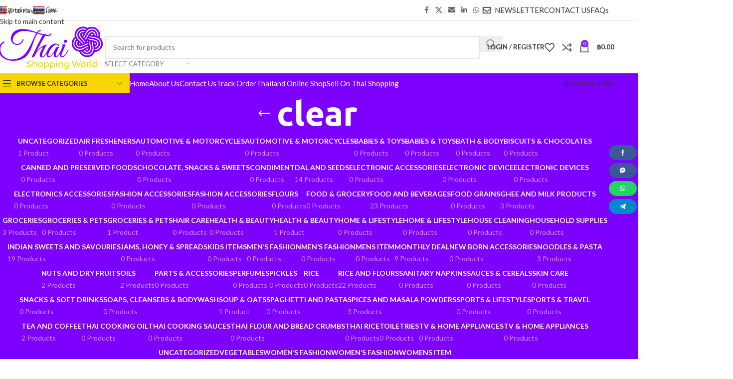

--- FILE ---
content_type: text/html; charset=UTF-8
request_url: https://www.thaishoppingworld.com/product-tag/clear/
body_size: 52949
content:
<!DOCTYPE html>
<html lang="en-GB">
<head>
	<meta charset="UTF-8">
	<link rel="profile" href="https://gmpg.org/xfn/11">
	<link rel="pingback" href="https://www.thaishoppingworld.com/xmlrpc.php">

	<title>clear &#8211; ไทยช้อปปิ้งเวิลด์</title>
<meta name='robots' content='max-image-preview:large' />
<link rel='dns-prefetch' href='//translate.google.com' />
<link rel='dns-prefetch' href='//fonts.googleapis.com' />
<link rel="alternate" type="application/rss+xml" title="ไทยช้อปปิ้งเวิลด์ &raquo; Feed" href="https://www.thaishoppingworld.com/feed/" />
<link rel="alternate" type="application/rss+xml" title="ไทยช้อปปิ้งเวิลด์ &raquo; Comments Feed" href="https://www.thaishoppingworld.com/comments/feed/" />
<link rel="alternate" type="application/rss+xml" title="ไทยช้อปปิ้งเวิลด์ &raquo; clear Tag Feed" href="https://www.thaishoppingworld.com/product-tag/clear/feed/" />
<style id='wp-img-auto-sizes-contain-inline-css' type='text/css'>
img:is([sizes=auto i],[sizes^="auto," i]){contain-intrinsic-size:3000px 1500px}
/*# sourceURL=wp-img-auto-sizes-contain-inline-css */
</style>
<link rel='stylesheet' id='wpdt-line-connect-style-css' href='https://www.thaishoppingworld.com/wp-content/plugins/wpdt-line-connect/wpdt-line-connect.css?ver=6.9' type='text/css' media='all' />
<link rel='stylesheet' id='wp-block-library-css' href='https://www.thaishoppingworld.com/wp-includes/css/dist/block-library/style.min.css?ver=6.9' type='text/css' media='all' />
<style id='safe-svg-svg-icon-style-inline-css' type='text/css'>
.safe-svg-cover{text-align:center}.safe-svg-cover .safe-svg-inside{display:inline-block;max-width:100%}.safe-svg-cover svg{fill:currentColor;height:100%;max-height:100%;max-width:100%;width:100%}

/*# sourceURL=https://www.thaishoppingworld.com/wp-content/plugins/safe-svg/dist/safe-svg-block-frontend.css */
</style>
<style id='global-styles-inline-css' type='text/css'>
:root{--wp--preset--aspect-ratio--square: 1;--wp--preset--aspect-ratio--4-3: 4/3;--wp--preset--aspect-ratio--3-4: 3/4;--wp--preset--aspect-ratio--3-2: 3/2;--wp--preset--aspect-ratio--2-3: 2/3;--wp--preset--aspect-ratio--16-9: 16/9;--wp--preset--aspect-ratio--9-16: 9/16;--wp--preset--color--black: #000000;--wp--preset--color--cyan-bluish-gray: #abb8c3;--wp--preset--color--white: #ffffff;--wp--preset--color--pale-pink: #f78da7;--wp--preset--color--vivid-red: #cf2e2e;--wp--preset--color--luminous-vivid-orange: #ff6900;--wp--preset--color--luminous-vivid-amber: #fcb900;--wp--preset--color--light-green-cyan: #7bdcb5;--wp--preset--color--vivid-green-cyan: #00d084;--wp--preset--color--pale-cyan-blue: #8ed1fc;--wp--preset--color--vivid-cyan-blue: #0693e3;--wp--preset--color--vivid-purple: #9b51e0;--wp--preset--gradient--vivid-cyan-blue-to-vivid-purple: linear-gradient(135deg,rgb(6,147,227) 0%,rgb(155,81,224) 100%);--wp--preset--gradient--light-green-cyan-to-vivid-green-cyan: linear-gradient(135deg,rgb(122,220,180) 0%,rgb(0,208,130) 100%);--wp--preset--gradient--luminous-vivid-amber-to-luminous-vivid-orange: linear-gradient(135deg,rgb(252,185,0) 0%,rgb(255,105,0) 100%);--wp--preset--gradient--luminous-vivid-orange-to-vivid-red: linear-gradient(135deg,rgb(255,105,0) 0%,rgb(207,46,46) 100%);--wp--preset--gradient--very-light-gray-to-cyan-bluish-gray: linear-gradient(135deg,rgb(238,238,238) 0%,rgb(169,184,195) 100%);--wp--preset--gradient--cool-to-warm-spectrum: linear-gradient(135deg,rgb(74,234,220) 0%,rgb(151,120,209) 20%,rgb(207,42,186) 40%,rgb(238,44,130) 60%,rgb(251,105,98) 80%,rgb(254,248,76) 100%);--wp--preset--gradient--blush-light-purple: linear-gradient(135deg,rgb(255,206,236) 0%,rgb(152,150,240) 100%);--wp--preset--gradient--blush-bordeaux: linear-gradient(135deg,rgb(254,205,165) 0%,rgb(254,45,45) 50%,rgb(107,0,62) 100%);--wp--preset--gradient--luminous-dusk: linear-gradient(135deg,rgb(255,203,112) 0%,rgb(199,81,192) 50%,rgb(65,88,208) 100%);--wp--preset--gradient--pale-ocean: linear-gradient(135deg,rgb(255,245,203) 0%,rgb(182,227,212) 50%,rgb(51,167,181) 100%);--wp--preset--gradient--electric-grass: linear-gradient(135deg,rgb(202,248,128) 0%,rgb(113,206,126) 100%);--wp--preset--gradient--midnight: linear-gradient(135deg,rgb(2,3,129) 0%,rgb(40,116,252) 100%);--wp--preset--font-size--small: 13px;--wp--preset--font-size--medium: 20px;--wp--preset--font-size--large: 36px;--wp--preset--font-size--x-large: 42px;--wp--preset--spacing--20: 0.44rem;--wp--preset--spacing--30: 0.67rem;--wp--preset--spacing--40: 1rem;--wp--preset--spacing--50: 1.5rem;--wp--preset--spacing--60: 2.25rem;--wp--preset--spacing--70: 3.38rem;--wp--preset--spacing--80: 5.06rem;--wp--preset--shadow--natural: 6px 6px 9px rgba(0, 0, 0, 0.2);--wp--preset--shadow--deep: 12px 12px 50px rgba(0, 0, 0, 0.4);--wp--preset--shadow--sharp: 6px 6px 0px rgba(0, 0, 0, 0.2);--wp--preset--shadow--outlined: 6px 6px 0px -3px rgb(255, 255, 255), 6px 6px rgb(0, 0, 0);--wp--preset--shadow--crisp: 6px 6px 0px rgb(0, 0, 0);}:where(body) { margin: 0; }.wp-site-blocks > .alignleft { float: left; margin-right: 2em; }.wp-site-blocks > .alignright { float: right; margin-left: 2em; }.wp-site-blocks > .aligncenter { justify-content: center; margin-left: auto; margin-right: auto; }:where(.is-layout-flex){gap: 0.5em;}:where(.is-layout-grid){gap: 0.5em;}.is-layout-flow > .alignleft{float: left;margin-inline-start: 0;margin-inline-end: 2em;}.is-layout-flow > .alignright{float: right;margin-inline-start: 2em;margin-inline-end: 0;}.is-layout-flow > .aligncenter{margin-left: auto !important;margin-right: auto !important;}.is-layout-constrained > .alignleft{float: left;margin-inline-start: 0;margin-inline-end: 2em;}.is-layout-constrained > .alignright{float: right;margin-inline-start: 2em;margin-inline-end: 0;}.is-layout-constrained > .aligncenter{margin-left: auto !important;margin-right: auto !important;}.is-layout-constrained > :where(:not(.alignleft):not(.alignright):not(.alignfull)){margin-left: auto !important;margin-right: auto !important;}body .is-layout-flex{display: flex;}.is-layout-flex{flex-wrap: wrap;align-items: center;}.is-layout-flex > :is(*, div){margin: 0;}body .is-layout-grid{display: grid;}.is-layout-grid > :is(*, div){margin: 0;}body{padding-top: 0px;padding-right: 0px;padding-bottom: 0px;padding-left: 0px;}a:where(:not(.wp-element-button)){text-decoration: none;}:root :where(.wp-element-button, .wp-block-button__link){background-color: #32373c;border-width: 0;color: #fff;font-family: inherit;font-size: inherit;font-style: inherit;font-weight: inherit;letter-spacing: inherit;line-height: inherit;padding-top: calc(0.667em + 2px);padding-right: calc(1.333em + 2px);padding-bottom: calc(0.667em + 2px);padding-left: calc(1.333em + 2px);text-decoration: none;text-transform: inherit;}.has-black-color{color: var(--wp--preset--color--black) !important;}.has-cyan-bluish-gray-color{color: var(--wp--preset--color--cyan-bluish-gray) !important;}.has-white-color{color: var(--wp--preset--color--white) !important;}.has-pale-pink-color{color: var(--wp--preset--color--pale-pink) !important;}.has-vivid-red-color{color: var(--wp--preset--color--vivid-red) !important;}.has-luminous-vivid-orange-color{color: var(--wp--preset--color--luminous-vivid-orange) !important;}.has-luminous-vivid-amber-color{color: var(--wp--preset--color--luminous-vivid-amber) !important;}.has-light-green-cyan-color{color: var(--wp--preset--color--light-green-cyan) !important;}.has-vivid-green-cyan-color{color: var(--wp--preset--color--vivid-green-cyan) !important;}.has-pale-cyan-blue-color{color: var(--wp--preset--color--pale-cyan-blue) !important;}.has-vivid-cyan-blue-color{color: var(--wp--preset--color--vivid-cyan-blue) !important;}.has-vivid-purple-color{color: var(--wp--preset--color--vivid-purple) !important;}.has-black-background-color{background-color: var(--wp--preset--color--black) !important;}.has-cyan-bluish-gray-background-color{background-color: var(--wp--preset--color--cyan-bluish-gray) !important;}.has-white-background-color{background-color: var(--wp--preset--color--white) !important;}.has-pale-pink-background-color{background-color: var(--wp--preset--color--pale-pink) !important;}.has-vivid-red-background-color{background-color: var(--wp--preset--color--vivid-red) !important;}.has-luminous-vivid-orange-background-color{background-color: var(--wp--preset--color--luminous-vivid-orange) !important;}.has-luminous-vivid-amber-background-color{background-color: var(--wp--preset--color--luminous-vivid-amber) !important;}.has-light-green-cyan-background-color{background-color: var(--wp--preset--color--light-green-cyan) !important;}.has-vivid-green-cyan-background-color{background-color: var(--wp--preset--color--vivid-green-cyan) !important;}.has-pale-cyan-blue-background-color{background-color: var(--wp--preset--color--pale-cyan-blue) !important;}.has-vivid-cyan-blue-background-color{background-color: var(--wp--preset--color--vivid-cyan-blue) !important;}.has-vivid-purple-background-color{background-color: var(--wp--preset--color--vivid-purple) !important;}.has-black-border-color{border-color: var(--wp--preset--color--black) !important;}.has-cyan-bluish-gray-border-color{border-color: var(--wp--preset--color--cyan-bluish-gray) !important;}.has-white-border-color{border-color: var(--wp--preset--color--white) !important;}.has-pale-pink-border-color{border-color: var(--wp--preset--color--pale-pink) !important;}.has-vivid-red-border-color{border-color: var(--wp--preset--color--vivid-red) !important;}.has-luminous-vivid-orange-border-color{border-color: var(--wp--preset--color--luminous-vivid-orange) !important;}.has-luminous-vivid-amber-border-color{border-color: var(--wp--preset--color--luminous-vivid-amber) !important;}.has-light-green-cyan-border-color{border-color: var(--wp--preset--color--light-green-cyan) !important;}.has-vivid-green-cyan-border-color{border-color: var(--wp--preset--color--vivid-green-cyan) !important;}.has-pale-cyan-blue-border-color{border-color: var(--wp--preset--color--pale-cyan-blue) !important;}.has-vivid-cyan-blue-border-color{border-color: var(--wp--preset--color--vivid-cyan-blue) !important;}.has-vivid-purple-border-color{border-color: var(--wp--preset--color--vivid-purple) !important;}.has-vivid-cyan-blue-to-vivid-purple-gradient-background{background: var(--wp--preset--gradient--vivid-cyan-blue-to-vivid-purple) !important;}.has-light-green-cyan-to-vivid-green-cyan-gradient-background{background: var(--wp--preset--gradient--light-green-cyan-to-vivid-green-cyan) !important;}.has-luminous-vivid-amber-to-luminous-vivid-orange-gradient-background{background: var(--wp--preset--gradient--luminous-vivid-amber-to-luminous-vivid-orange) !important;}.has-luminous-vivid-orange-to-vivid-red-gradient-background{background: var(--wp--preset--gradient--luminous-vivid-orange-to-vivid-red) !important;}.has-very-light-gray-to-cyan-bluish-gray-gradient-background{background: var(--wp--preset--gradient--very-light-gray-to-cyan-bluish-gray) !important;}.has-cool-to-warm-spectrum-gradient-background{background: var(--wp--preset--gradient--cool-to-warm-spectrum) !important;}.has-blush-light-purple-gradient-background{background: var(--wp--preset--gradient--blush-light-purple) !important;}.has-blush-bordeaux-gradient-background{background: var(--wp--preset--gradient--blush-bordeaux) !important;}.has-luminous-dusk-gradient-background{background: var(--wp--preset--gradient--luminous-dusk) !important;}.has-pale-ocean-gradient-background{background: var(--wp--preset--gradient--pale-ocean) !important;}.has-electric-grass-gradient-background{background: var(--wp--preset--gradient--electric-grass) !important;}.has-midnight-gradient-background{background: var(--wp--preset--gradient--midnight) !important;}.has-small-font-size{font-size: var(--wp--preset--font-size--small) !important;}.has-medium-font-size{font-size: var(--wp--preset--font-size--medium) !important;}.has-large-font-size{font-size: var(--wp--preset--font-size--large) !important;}.has-x-large-font-size{font-size: var(--wp--preset--font-size--x-large) !important;}
:where(.wp-block-post-template.is-layout-flex){gap: 1.25em;}:where(.wp-block-post-template.is-layout-grid){gap: 1.25em;}
:where(.wp-block-term-template.is-layout-flex){gap: 1.25em;}:where(.wp-block-term-template.is-layout-grid){gap: 1.25em;}
:where(.wp-block-columns.is-layout-flex){gap: 2em;}:where(.wp-block-columns.is-layout-grid){gap: 2em;}
:root :where(.wp-block-pullquote){font-size: 1.5em;line-height: 1.6;}
/*# sourceURL=global-styles-inline-css */
</style>
<link rel='stylesheet' id='google-language-translator-css' href='https://www.thaishoppingworld.com/wp-content/plugins/google-language-translator/css/style.css?ver=6.0.20' type='text/css' media='' />
<style id='woocommerce-inline-inline-css' type='text/css'>
.woocommerce form .form-row .required { visibility: visible; }
/*# sourceURL=woocommerce-inline-inline-css */
</style>
<link rel='stylesheet' id='xs-front-style-css' href='https://www.thaishoppingworld.com/wp-content/plugins/wp-social/assets/css/frontend.css?ver=3.1.6' type='text/css' media='all' />
<link rel='stylesheet' id='xs_login_font_login_css-css' href='https://www.thaishoppingworld.com/wp-content/plugins/wp-social/assets/css/font-icon.css?ver=3.1.6' type='text/css' media='all' />
<link rel='stylesheet' id='xs-pro-front-style-css' href='https://www.thaishoppingworld.com/wp-content/plugins/wp-social-pro/assets/css/frontend-pro.css?ver=1.5.6' type='text/css' media='all' />
<link rel='stylesheet' id='elementor-frontend-css' href='https://www.thaishoppingworld.com/wp-content/plugins/elementor/assets/css/frontend.min.css?ver=3.34.1' type='text/css' media='all' />
<link rel='stylesheet' id='elementor-post-16-css' href='https://www.thaishoppingworld.com/wp-content/uploads/elementor/css/post-16.css?ver=1768202810' type='text/css' media='all' />
<link rel='stylesheet' id='font-awesome-5-all-css' href='https://www.thaishoppingworld.com/wp-content/plugins/elementor/assets/lib/font-awesome/css/all.min.css?ver=3.34.1' type='text/css' media='all' />
<link rel='stylesheet' id='font-awesome-4-shim-css' href='https://www.thaishoppingworld.com/wp-content/plugins/elementor/assets/lib/font-awesome/css/v4-shims.min.css?ver=3.34.1' type='text/css' media='all' />
<link rel='stylesheet' id='wd-style-base-css' href='https://www.thaishoppingworld.com/wp-content/themes/woodmart/css/parts/base.min.css?ver=8.3.8' type='text/css' media='all' />
<link rel='stylesheet' id='wd-helpers-wpb-elem-css' href='https://www.thaishoppingworld.com/wp-content/themes/woodmart/css/parts/helpers-wpb-elem.min.css?ver=8.3.8' type='text/css' media='all' />
<link rel='stylesheet' id='wd-elementor-base-css' href='https://www.thaishoppingworld.com/wp-content/themes/woodmart/css/parts/int-elem-base.min.css?ver=8.3.8' type='text/css' media='all' />
<link rel='stylesheet' id='wd-elementor-pro-base-css' href='https://www.thaishoppingworld.com/wp-content/themes/woodmart/css/parts/int-elementor-pro.min.css?ver=8.3.8' type='text/css' media='all' />
<link rel='stylesheet' id='wd-woocommerce-base-css' href='https://www.thaishoppingworld.com/wp-content/themes/woodmart/css/parts/woocommerce-base.min.css?ver=8.3.8' type='text/css' media='all' />
<link rel='stylesheet' id='wd-mod-star-rating-css' href='https://www.thaishoppingworld.com/wp-content/themes/woodmart/css/parts/mod-star-rating.min.css?ver=8.3.8' type='text/css' media='all' />
<link rel='stylesheet' id='wd-woocommerce-block-notices-css' href='https://www.thaishoppingworld.com/wp-content/themes/woodmart/css/parts/woo-mod-block-notices.min.css?ver=8.3.8' type='text/css' media='all' />
<link rel='stylesheet' id='wd-widget-active-filters-css' href='https://www.thaishoppingworld.com/wp-content/themes/woodmart/css/parts/woo-widget-active-filters.min.css?ver=8.3.8' type='text/css' media='all' />
<link rel='stylesheet' id='wd-woo-shop-predefined-css' href='https://www.thaishoppingworld.com/wp-content/themes/woodmart/css/parts/woo-shop-predefined.min.css?ver=8.3.8' type='text/css' media='all' />
<link rel='stylesheet' id='wd-shop-title-categories-css' href='https://www.thaishoppingworld.com/wp-content/themes/woodmart/css/parts/woo-categories-loop-nav.min.css?ver=8.3.8' type='text/css' media='all' />
<link rel='stylesheet' id='wd-woo-categories-loop-nav-mobile-accordion-css' href='https://www.thaishoppingworld.com/wp-content/themes/woodmart/css/parts/woo-categories-loop-nav-mobile-accordion.min.css?ver=8.3.8' type='text/css' media='all' />
<link rel='stylesheet' id='wd-woo-shop-el-products-per-page-css' href='https://www.thaishoppingworld.com/wp-content/themes/woodmart/css/parts/woo-shop-el-products-per-page.min.css?ver=8.3.8' type='text/css' media='all' />
<link rel='stylesheet' id='wd-woo-shop-page-title-css' href='https://www.thaishoppingworld.com/wp-content/themes/woodmart/css/parts/woo-shop-page-title.min.css?ver=8.3.8' type='text/css' media='all' />
<link rel='stylesheet' id='wd-woo-mod-shop-loop-head-css' href='https://www.thaishoppingworld.com/wp-content/themes/woodmart/css/parts/woo-mod-shop-loop-head.min.css?ver=8.3.8' type='text/css' media='all' />
<link rel='stylesheet' id='wd-woo-shop-el-order-by-css' href='https://www.thaishoppingworld.com/wp-content/themes/woodmart/css/parts/woo-shop-el-order-by.min.css?ver=8.3.8' type='text/css' media='all' />
<link rel='stylesheet' id='wd-woo-shop-el-products-view-css' href='https://www.thaishoppingworld.com/wp-content/themes/woodmart/css/parts/woo-shop-el-products-view.min.css?ver=8.3.8' type='text/css' media='all' />
<link rel='stylesheet' id='wd-wp-blocks-css' href='https://www.thaishoppingworld.com/wp-content/themes/woodmart/css/parts/wp-blocks.min.css?ver=8.3.8' type='text/css' media='all' />
<link rel='stylesheet' id='wd-header-base-css' href='https://www.thaishoppingworld.com/wp-content/themes/woodmart/css/parts/header-base.min.css?ver=8.3.8' type='text/css' media='all' />
<link rel='stylesheet' id='wd-mod-tools-css' href='https://www.thaishoppingworld.com/wp-content/themes/woodmart/css/parts/mod-tools.min.css?ver=8.3.8' type='text/css' media='all' />
<link rel='stylesheet' id='wd-header-elements-base-css' href='https://www.thaishoppingworld.com/wp-content/themes/woodmart/css/parts/header-el-base.min.css?ver=8.3.8' type='text/css' media='all' />
<link rel='stylesheet' id='wd-social-icons-css' href='https://www.thaishoppingworld.com/wp-content/themes/woodmart/css/parts/el-social-icons.min.css?ver=8.3.8' type='text/css' media='all' />
<link rel='stylesheet' id='wd-header-search-css' href='https://www.thaishoppingworld.com/wp-content/themes/woodmart/css/parts/header-el-search.min.css?ver=8.3.8' type='text/css' media='all' />
<link rel='stylesheet' id='wd-header-search-form-css' href='https://www.thaishoppingworld.com/wp-content/themes/woodmart/css/parts/header-el-search-form.min.css?ver=8.3.8' type='text/css' media='all' />
<link rel='stylesheet' id='wd-wd-search-form-css' href='https://www.thaishoppingworld.com/wp-content/themes/woodmart/css/parts/wd-search-form.min.css?ver=8.3.8' type='text/css' media='all' />
<link rel='stylesheet' id='wd-wd-search-results-css' href='https://www.thaishoppingworld.com/wp-content/themes/woodmart/css/parts/wd-search-results.min.css?ver=8.3.8' type='text/css' media='all' />
<link rel='stylesheet' id='wd-wd-search-dropdown-css' href='https://www.thaishoppingworld.com/wp-content/themes/woodmart/css/parts/wd-search-dropdown.min.css?ver=8.3.8' type='text/css' media='all' />
<link rel='stylesheet' id='wd-wd-search-cat-css' href='https://www.thaishoppingworld.com/wp-content/themes/woodmart/css/parts/wd-search-cat.min.css?ver=8.3.8' type='text/css' media='all' />
<link rel='stylesheet' id='wd-woo-mod-login-form-css' href='https://www.thaishoppingworld.com/wp-content/themes/woodmart/css/parts/woo-mod-login-form.min.css?ver=8.3.8' type='text/css' media='all' />
<link rel='stylesheet' id='wd-header-my-account-css' href='https://www.thaishoppingworld.com/wp-content/themes/woodmart/css/parts/header-el-my-account.min.css?ver=8.3.8' type='text/css' media='all' />
<link rel='stylesheet' id='wd-header-cart-side-css' href='https://www.thaishoppingworld.com/wp-content/themes/woodmart/css/parts/header-el-cart-side.min.css?ver=8.3.8' type='text/css' media='all' />
<link rel='stylesheet' id='wd-header-cart-css' href='https://www.thaishoppingworld.com/wp-content/themes/woodmart/css/parts/header-el-cart.min.css?ver=8.3.8' type='text/css' media='all' />
<link rel='stylesheet' id='wd-widget-shopping-cart-css' href='https://www.thaishoppingworld.com/wp-content/themes/woodmart/css/parts/woo-widget-shopping-cart.min.css?ver=8.3.8' type='text/css' media='all' />
<link rel='stylesheet' id='wd-widget-product-list-css' href='https://www.thaishoppingworld.com/wp-content/themes/woodmart/css/parts/woo-widget-product-list.min.css?ver=8.3.8' type='text/css' media='all' />
<link rel='stylesheet' id='wd-header-mobile-nav-dropdown-css' href='https://www.thaishoppingworld.com/wp-content/themes/woodmart/css/parts/header-el-mobile-nav-dropdown.min.css?ver=8.3.8' type='text/css' media='all' />
<link rel='stylesheet' id='wd-header-categories-nav-css' href='https://www.thaishoppingworld.com/wp-content/themes/woodmart/css/parts/header-el-category-nav.min.css?ver=8.3.8' type='text/css' media='all' />
<link rel='stylesheet' id='wd-mod-nav-vertical-css' href='https://www.thaishoppingworld.com/wp-content/themes/woodmart/css/parts/mod-nav-vertical.min.css?ver=8.3.8' type='text/css' media='all' />
<link rel='stylesheet' id='wd-mod-nav-vertical-design-default-css' href='https://www.thaishoppingworld.com/wp-content/themes/woodmart/css/parts/mod-nav-vertical-design-default.min.css?ver=8.3.8' type='text/css' media='all' />
<link rel='stylesheet' id='wd-mod-nav-menu-label-css' href='https://www.thaishoppingworld.com/wp-content/themes/woodmart/css/parts/mod-nav-menu-label.min.css?ver=8.3.8' type='text/css' media='all' />
<link rel='stylesheet' id='wd-brands-css' href='https://www.thaishoppingworld.com/wp-content/themes/woodmart/css/parts/el-brand.min.css?ver=8.3.8' type='text/css' media='all' />
<link rel='stylesheet' id='wd-button-css' href='https://www.thaishoppingworld.com/wp-content/themes/woodmart/css/parts/el-button.min.css?ver=8.3.8' type='text/css' media='all' />
<link rel='stylesheet' id='wd-page-title-css' href='https://www.thaishoppingworld.com/wp-content/themes/woodmart/css/parts/page-title.min.css?ver=8.3.8' type='text/css' media='all' />
<link rel='stylesheet' id='wd-off-canvas-sidebar-css' href='https://www.thaishoppingworld.com/wp-content/themes/woodmart/css/parts/opt-off-canvas-sidebar.min.css?ver=8.3.8' type='text/css' media='all' />
<link rel='stylesheet' id='wd-widget-product-cat-css' href='https://www.thaishoppingworld.com/wp-content/themes/woodmart/css/parts/woo-widget-product-cat.min.css?ver=8.3.8' type='text/css' media='all' />
<link rel='stylesheet' id='wd-widget-slider-price-filter-css' href='https://www.thaishoppingworld.com/wp-content/themes/woodmart/css/parts/woo-widget-slider-price-filter.min.css?ver=8.3.8' type='text/css' media='all' />
<link rel='stylesheet' id='wd-widget-wd-layered-nav-css' href='https://www.thaishoppingworld.com/wp-content/themes/woodmart/css/parts/woo-widget-wd-layered-nav.min.css?ver=8.3.8' type='text/css' media='all' />
<link rel='stylesheet' id='wd-woo-mod-swatches-base-css' href='https://www.thaishoppingworld.com/wp-content/themes/woodmart/css/parts/woo-mod-swatches-base.min.css?ver=8.3.8' type='text/css' media='all' />
<link rel='stylesheet' id='wd-woo-mod-swatches-filter-css' href='https://www.thaishoppingworld.com/wp-content/themes/woodmart/css/parts/woo-mod-swatches-filter.min.css?ver=8.3.8' type='text/css' media='all' />
<link rel='stylesheet' id='wd-woo-mod-swatches-style-1-css' href='https://www.thaishoppingworld.com/wp-content/themes/woodmart/css/parts/woo-mod-swatches-style-1.min.css?ver=8.3.8' type='text/css' media='all' />
<link rel='stylesheet' id='wd-woo-mod-swatches-style-4-css' href='https://www.thaishoppingworld.com/wp-content/themes/woodmart/css/parts/woo-mod-swatches-style-4.min.css?ver=8.3.8' type='text/css' media='all' />
<link rel='stylesheet' id='wd-shop-filter-area-css' href='https://www.thaishoppingworld.com/wp-content/themes/woodmart/css/parts/woo-shop-el-filters-area.min.css?ver=8.3.8' type='text/css' media='all' />
<link rel='stylesheet' id='wd-footer-base-css' href='https://www.thaishoppingworld.com/wp-content/themes/woodmart/css/parts/footer-base.min.css?ver=8.3.8' type='text/css' media='all' />
<link rel='stylesheet' id='wd-scroll-top-css' href='https://www.thaishoppingworld.com/wp-content/themes/woodmart/css/parts/opt-scrolltotop.min.css?ver=8.3.8' type='text/css' media='all' />
<link rel='stylesheet' id='wd-header-my-account-sidebar-css' href='https://www.thaishoppingworld.com/wp-content/themes/woodmart/css/parts/header-el-my-account-sidebar.min.css?ver=8.3.8' type='text/css' media='all' />
<link rel='stylesheet' id='wd-social-icons-styles-css' href='https://www.thaishoppingworld.com/wp-content/themes/woodmart/css/parts/el-social-styles.min.css?ver=8.3.8' type='text/css' media='all' />
<link rel='stylesheet' id='wd-sticky-social-buttons-css' href='https://www.thaishoppingworld.com/wp-content/themes/woodmart/css/parts/opt-sticky-social.min.css?ver=8.3.8' type='text/css' media='all' />
<link rel='stylesheet' id='wd-shop-off-canvas-sidebar-css' href='https://www.thaishoppingworld.com/wp-content/themes/woodmart/css/parts/opt-shop-off-canvas-sidebar.min.css?ver=8.3.8' type='text/css' media='all' />
<link rel='stylesheet' id='wd-bottom-toolbar-css' href='https://www.thaishoppingworld.com/wp-content/themes/woodmart/css/parts/opt-bottom-toolbar.min.css?ver=8.3.8' type='text/css' media='all' />
<link rel='stylesheet' id='xts-google-fonts-css' href='https://fonts.googleapis.com/css?family=Lato%3A400%2C700%7CUbuntu%3A400%2C700%2C300%2C500&#038;ver=8.3.8' type='text/css' media='all' />
<link rel='stylesheet' id='elementor-gf-local-roboto-css' href='https://www.thaishoppingworld.com/wp-content/uploads/elementor/google-fonts/css/roboto.css?ver=1747818889' type='text/css' media='all' />
<link rel='stylesheet' id='elementor-gf-local-robotoslab-css' href='https://www.thaishoppingworld.com/wp-content/uploads/elementor/google-fonts/css/robotoslab.css?ver=1747818903' type='text/css' media='all' />
<script type="text/javascript" src="https://www.thaishoppingworld.com/wp-includes/js/jquery/jquery.min.js?ver=3.7.1" id="jquery-core-js"></script>
<script type="text/javascript" src="https://www.thaishoppingworld.com/wp-includes/js/jquery/jquery-migrate.min.js?ver=3.4.1" id="jquery-migrate-js"></script>
<script type="text/javascript" src="https://www.thaishoppingworld.com/wp-content/plugins/woocommerce/assets/js/jquery-blockui/jquery.blockUI.min.js?ver=2.7.0-wc.10.4.3" id="wc-jquery-blockui-js" defer="defer" data-wp-strategy="defer"></script>
<script type="text/javascript" id="wc-add-to-cart-js-extra">
/* <![CDATA[ */
var wc_add_to_cart_params = {"ajax_url":"/wp-admin/admin-ajax.php","wc_ajax_url":"/?wc-ajax=%%endpoint%%","i18n_view_cart":"View basket","cart_url":"https://www.thaishoppingworld.com/cart/","is_cart":"","cart_redirect_after_add":"no"};
//# sourceURL=wc-add-to-cart-js-extra
/* ]]> */
</script>
<script type="text/javascript" src="https://www.thaishoppingworld.com/wp-content/plugins/woocommerce/assets/js/frontend/add-to-cart.min.js?ver=10.4.3" id="wc-add-to-cart-js" defer="defer" data-wp-strategy="defer"></script>
<script type="text/javascript" src="https://www.thaishoppingworld.com/wp-content/plugins/woocommerce/assets/js/js-cookie/js.cookie.min.js?ver=2.1.4-wc.10.4.3" id="wc-js-cookie-js" defer="defer" data-wp-strategy="defer"></script>
<script type="text/javascript" id="woocommerce-js-extra">
/* <![CDATA[ */
var woocommerce_params = {"ajax_url":"/wp-admin/admin-ajax.php","wc_ajax_url":"/?wc-ajax=%%endpoint%%","i18n_password_show":"Show password","i18n_password_hide":"Hide password"};
//# sourceURL=woocommerce-js-extra
/* ]]> */
</script>
<script type="text/javascript" src="https://www.thaishoppingworld.com/wp-content/plugins/woocommerce/assets/js/frontend/woocommerce.min.js?ver=10.4.3" id="woocommerce-js" defer="defer" data-wp-strategy="defer"></script>
<script type="text/javascript" id="xs_front_main_js-js-extra">
/* <![CDATA[ */
var rest_config = {"rest_url":"https://www.thaishoppingworld.com/wp-json/","nonce":"d25c31dda2","insta_enabled":""};
//# sourceURL=xs_front_main_js-js-extra
/* ]]> */
</script>
<script type="text/javascript" src="https://www.thaishoppingworld.com/wp-content/plugins/wp-social/assets/js/front-main.js?ver=3.1.6" id="xs_front_main_js-js"></script>
<script type="text/javascript" id="xs_social_custom-js-extra">
/* <![CDATA[ */
var rest_api_conf = {"siteurl":"https://www.thaishoppingworld.com","nonce":"d25c31dda2","root":"https://www.thaishoppingworld.com/wp-json/"};
var wsluFrontObj = {"resturl":"https://www.thaishoppingworld.com/wp-json/","rest_nonce":"d25c31dda2"};
//# sourceURL=xs_social_custom-js-extra
/* ]]> */
</script>
<script type="text/javascript" src="https://www.thaishoppingworld.com/wp-content/plugins/wp-social/assets/js/social-front.js?ver=3.1.6" id="xs_social_custom-js"></script>
<script type="text/javascript" id="wslu-pro-frontend-js-extra">
/* <![CDATA[ */
var wsluProFrontObj = {"resturl":"https://www.thaishoppingworld.com/wp-json/","rest_nonce":"d25c31dda2"};
//# sourceURL=wslu-pro-frontend-js-extra
/* ]]> */
</script>
<script type="text/javascript" src="https://www.thaishoppingworld.com/wp-content/plugins/wp-social-pro//assets/js/frontend.js?ver=6.9" id="wslu-pro-frontend-js"></script>
<script type="text/javascript" src="https://www.thaishoppingworld.com/wp-content/themes/woodmart/js/libs/device.min.js?ver=8.3.8" id="wd-device-library-js"></script>
<script type="text/javascript" src="https://www.thaishoppingworld.com/wp-content/themes/woodmart/js/scripts/global/scrollBar.min.js?ver=8.3.8" id="wd-scrollbar-js"></script>
<script type="text/javascript" src="https://www.thaishoppingworld.com/wp-content/plugins/elementor/assets/lib/font-awesome/js/v4-shims.min.js?ver=3.34.1" id="font-awesome-4-shim-js"></script>
<link rel="https://api.w.org/" href="https://www.thaishoppingworld.com/wp-json/" /><link rel="alternate" title="JSON" type="application/json" href="https://www.thaishoppingworld.com/wp-json/wp/v2/product_tag/287" /><link rel="EditURI" type="application/rsd+xml" title="RSD" href="https://www.thaishoppingworld.com/xmlrpc.php?rsd" />
<style>p.hello{font-size:12px;color:darkgray;}#google_language_translator,#flags{text-align:left;}#google_language_translator{clear:both;}#flags{width:165px;}#flags a{display:inline-block;margin-right:2px;}#google_language_translator{width:auto!important;}div.skiptranslate.goog-te-gadget{display:inline!important;}.goog-tooltip{display: none!important;}.goog-tooltip:hover{display: none!important;}.goog-text-highlight{background-color:transparent!important;border:none!important;box-shadow:none!important;}#google_language_translator{display:none;}#google_language_translator select.goog-te-combo{color:#32373c;}div.skiptranslate{display:none!important;}body{top:0px!important;}#goog-gt-{display:none!important;}font font{background-color:transparent!important;box-shadow:none!important;position:initial!important;}#glt-translate-trigger{left:20px;right:auto;}#glt-translate-trigger > span{color:#ffffff;}#glt-translate-trigger{background:#f89406;}.goog-te-gadget .goog-te-combo{width:100%;}</style>					<meta name="viewport" content="width=device-width, initial-scale=1.0, maximum-scale=1.0, user-scalable=no">
										<noscript><style>.woocommerce-product-gallery{ opacity: 1 !important; }</style></noscript>
	<meta name="generator" content="Elementor 3.34.1; features: e_font_icon_svg, additional_custom_breakpoints; settings: css_print_method-external, google_font-enabled, font_display-block">
			<style>
				.e-con.e-parent:nth-of-type(n+4):not(.e-lazyloaded):not(.e-no-lazyload),
				.e-con.e-parent:nth-of-type(n+4):not(.e-lazyloaded):not(.e-no-lazyload) * {
					background-image: none !important;
				}
				@media screen and (max-height: 1024px) {
					.e-con.e-parent:nth-of-type(n+3):not(.e-lazyloaded):not(.e-no-lazyload),
					.e-con.e-parent:nth-of-type(n+3):not(.e-lazyloaded):not(.e-no-lazyload) * {
						background-image: none !important;
					}
				}
				@media screen and (max-height: 640px) {
					.e-con.e-parent:nth-of-type(n+2):not(.e-lazyloaded):not(.e-no-lazyload),
					.e-con.e-parent:nth-of-type(n+2):not(.e-lazyloaded):not(.e-no-lazyload) * {
						background-image: none !important;
					}
				}
			</style>
			<link rel="icon" href="https://www.thaishoppingworld.com/wp-content/uploads/2021/04/cropped-WhatsApp-Image-2021-04-21-at-12.27.34-PM-1-32x32.jpeg" sizes="32x32" />
<link rel="icon" href="https://www.thaishoppingworld.com/wp-content/uploads/2021/04/cropped-WhatsApp-Image-2021-04-21-at-12.27.34-PM-1-192x192.jpeg" sizes="192x192" />
<link rel="apple-touch-icon" href="https://www.thaishoppingworld.com/wp-content/uploads/2021/04/cropped-WhatsApp-Image-2021-04-21-at-12.27.34-PM-1-180x180.jpeg" />
<meta name="msapplication-TileImage" content="https://www.thaishoppingworld.com/wp-content/uploads/2021/04/cropped-WhatsApp-Image-2021-04-21-at-12.27.34-PM-1-270x270.jpeg" />
		<style type="text/css" id="wp-custom-css">
			.wd-nav-main>li>a, .wd-nav-secondary>li>a{
	text-transform:capitalize;
	font-size:15px !important;
	font-weight:400

}
		.btn-size-large{
			background:#7d00fe !important;
			color:white;
			border:none !important;
}

.wpdt-live-connect-chat{
	right:auto;
	left:20px;
}
.wpdt-live-connect-chat .line-hello-text {
    right: auto;
    left: 75px;
}
.wpdt-live-connect-chat .line-hello-text:after {
    border-color: rgba(243, 243, 243, 0);
    border-left-color: #ffffff;
    border-width: 6px;
    margin-top: -6px;
    right: 100%;
    top: 50%;
    border: solid transparent;
    content: "";
    height: 0;
    width: 0;
    position: absolute;
    pointer-events: none;
    border-color: #ffffff;
border-color: rgba(243, 243, 243, 0);
    border-width: 7px;
    margin-top: -7px;
}
.wpdt-live-connect-chat .line-hello-text:before {
    left: 0px;
    top: 50%;
    border: solid transparent;
    content: " ";
    height: 0;
    width: 0;
    position: absolute;
    pointer-events: none;
}
.wpdt-live-connect-chat .line-hello-text {
    display: block;
    min-width: 125px;
	border-color: #ffffff;
}
.wpdt-live-connect-chat .line-hello-text:after {
   border-color: rgba(243, 243, 243, 0);
    border-left-color: #ffffff;
    border-width: 6px;
    margin-top: -6px;
    right: auto;
    top: 50%;
    border: solid transparent;
    content: "";
    height: 0;
    width: 0;
    position: absolute;
    pointer-events: none;
   border-color: rgba(243, 243, 243, 0);
    border-right-color: #ffffff;
    border-width: 7px;
    margin-top: -7px;
    left: -15px;
}

#post-11225{
	display: none;
}

#11266{
	display:none !important;
}

#post-11269{
	display:none;
}

#post-11274{
	display:none;
}
#post-10508{
	display:none;
}

#post-10509{
	display:none;
}
.elementor-11266{
	display:none !important;
}

.woocommerce-input-wrapper{
	width: 100%
}
.woocommerce .selection{
	width:100% !important;
}

#post-10510{
	display:none;
}		</style>
		<style>
		
		</style>			<style id="wd-style-header_121109-css" data-type="wd-style-header_121109">
				:root{
	--wd-top-bar-h: 41px;
	--wd-top-bar-sm-h: 40px;
	--wd-top-bar-sticky-h: .00001px;
	--wd-top-bar-brd-w: 1px;

	--wd-header-general-h: 105px;
	--wd-header-general-sm-h: 60px;
	--wd-header-general-sticky-h: .00001px;
	--wd-header-general-brd-w: .00001px;

	--wd-header-bottom-h: 40px;
	--wd-header-bottom-sm-h: .00001px;
	--wd-header-bottom-sticky-h: .00001px;
	--wd-header-bottom-brd-w: .00001px;

	--wd-header-clone-h: 60px;

	--wd-header-brd-w: calc(var(--wd-top-bar-brd-w) + var(--wd-header-general-brd-w) + var(--wd-header-bottom-brd-w));
	--wd-header-h: calc(var(--wd-top-bar-h) + var(--wd-header-general-h) + var(--wd-header-bottom-h) + var(--wd-header-brd-w));
	--wd-header-sticky-h: calc(var(--wd-top-bar-sticky-h) + var(--wd-header-general-sticky-h) + var(--wd-header-bottom-sticky-h) + var(--wd-header-clone-h) + var(--wd-header-brd-w));
	--wd-header-sm-h: calc(var(--wd-top-bar-sm-h) + var(--wd-header-general-sm-h) + var(--wd-header-bottom-sm-h) + var(--wd-header-brd-w));
}

.whb-top-bar .wd-dropdown {
	margin-top: -0.5px;
}

.whb-top-bar .wd-dropdown:after {
	height: 10.5px;
}



:root:has(.whb-top-bar.whb-border-boxed) {
	--wd-top-bar-brd-w: .00001px;
}

@media (max-width: 1024px) {
:root:has(.whb-top-bar.whb-hidden-mobile) {
	--wd-top-bar-brd-w: .00001px;
}
}



.whb-header-bottom .wd-dropdown {
	margin-top: -1px;
}

.whb-header-bottom .wd-dropdown:after {
	height: 10px;
}


.whb-clone.whb-sticked .wd-dropdown:not(.sub-sub-menu) {
	margin-top: 9px;
}

.whb-clone.whb-sticked .wd-dropdown:not(.sub-sub-menu):after {
	height: 20px;
}

		
.whb-top-bar {
	border-color: rgba(129, 129, 120, 0.2);border-bottom-width: 1px;border-bottom-style: solid;
}

.whb-9x1ytaxq7aphtb3npidp form.searchform {
	--wd-form-height: 46px;
}
.whb-general-header {
	border-bottom-width: 0px;border-bottom-style: solid;
}
.whb-wjlcubfdmlq3d7jvmt23 .menu-opener { background-color: rgba(248, 215, 0, 1); }
.whb-sctz37mbywvaqjqadk94 a:is(.btn-style-default, .btn-style-3d) {
	background-color: rgba(248, 215, 0, 1);
}
.whb-sctz37mbywvaqjqadk94 a:is(.btn-style-bordered, .btn-style-link) {
	border-color: rgba(248, 215, 0, 1);
}
.whb-sctz37mbywvaqjqadk94 a:is(.btn-style-bordered, .btn-style-default, .btn-style-3d):hover {
	background-color: rgba(125, 0, 255, 1);
}
.whb-sctz37mbywvaqjqadk94 a:is(.btn-style-bordered, .btn-style-link):hover {
	border-color: rgba(125, 0, 255, 1);
}
.whb-header-bottom {
	background-color: rgba(125, 0, 255, 1);
}
			</style>
						<style id="wd-style-theme_settings_default-css" data-type="wd-style-theme_settings_default">
				@font-face {
	font-weight: normal;
	font-style: normal;
	font-family: "woodmart-font";
	src: url("//www.thaishoppingworld.com/wp-content/themes/woodmart/fonts/woodmart-font-1-400.woff2?v=8.3.8") format("woff2");
}

@font-face {
	font-family: "star";
	font-weight: 400;
	font-style: normal;
	src: url("//www.thaishoppingworld.com/wp-content/plugins/woocommerce/assets/fonts/star.eot?#iefix") format("embedded-opentype"), url("//www.thaishoppingworld.com/wp-content/plugins/woocommerce/assets/fonts/star.woff") format("woff"), url("//www.thaishoppingworld.com/wp-content/plugins/woocommerce/assets/fonts/star.ttf") format("truetype"), url("//www.thaishoppingworld.com/wp-content/plugins/woocommerce/assets/fonts/star.svg#star") format("svg");
}

@font-face {
	font-family: "WooCommerce";
	font-weight: 400;
	font-style: normal;
	src: url("//www.thaishoppingworld.com/wp-content/plugins/woocommerce/assets/fonts/WooCommerce.eot?#iefix") format("embedded-opentype"), url("//www.thaishoppingworld.com/wp-content/plugins/woocommerce/assets/fonts/WooCommerce.woff") format("woff"), url("//www.thaishoppingworld.com/wp-content/plugins/woocommerce/assets/fonts/WooCommerce.ttf") format("truetype"), url("//www.thaishoppingworld.com/wp-content/plugins/woocommerce/assets/fonts/WooCommerce.svg#WooCommerce") format("svg");
}

:root {
	--wd-text-font: "Lato", Arial, Helvetica, sans-serif;
	--wd-text-font-weight: 400;
	--wd-text-color: #777777;
	--wd-text-font-size: 14px;
	--wd-title-font: "Ubuntu", Arial, Helvetica, sans-serif;
	--wd-title-font-weight: 600;
	--wd-title-color: #242424;
	--wd-entities-title-font: "Ubuntu", Arial, Helvetica, sans-serif;
	--wd-entities-title-font-weight: 500;
	--wd-entities-title-color: #333333;
	--wd-entities-title-color-hover: rgb(51 51 51 / 65%);
	--wd-alternative-font: "Lato", Arial, Helvetica, sans-serif;
	--wd-widget-title-font: "Ubuntu", Arial, Helvetica, sans-serif;
	--wd-widget-title-font-weight: 600;
	--wd-widget-title-transform: uppercase;
	--wd-widget-title-color: #333;
	--wd-widget-title-font-size: 16px;
	--wd-header-el-font: "Lato", Arial, Helvetica, sans-serif;
	--wd-header-el-font-weight: 700;
	--wd-header-el-transform: uppercase;
	--wd-header-el-font-size: 13px;
	--wd-otl-style: dotted;
	--wd-otl-width: 2px;
	--wd-primary-color: rgb(130,36,227);
	--wd-alternative-color: rgb(248,215,0);
	--btn-default-bgcolor: #f7f7f7;
	--btn-default-bgcolor-hover: #efefef;
	--btn-accented-bgcolor: #D93143;
	--btn-accented-bgcolor-hover: #C42D3C;
	--wd-form-brd-width: 2px;
	--notices-success-bg: #459647;
	--notices-success-color: #fff;
	--notices-warning-bg: rgb(248,215,0);
	--notices-warning-color: #fff;
	--wd-link-color: #333333;
	--wd-link-color-hover: #242424;
}
.wd-age-verify-wrap {
	--wd-popup-width: 500px;
}
.wd-popup.wd-promo-popup {
	background-color: #111111;
	background-image: none;
	background-repeat: no-repeat;
	background-size: contain;
	background-position: left center;
}
.wd-promo-popup-wrap {
	--wd-popup-width: 800px;
}
:is(.woodmart-woocommerce-layered-nav, .wd-product-category-filter) .wd-scroll-content {
	max-height: 280px;
}
.wd-page-title .wd-page-title-bg img {
	object-fit: cover;
	object-position: center center;
}
.wd-footer {
	background-color: rgb(130,36,227);
	background-image: none;
}
.mfp-wrap.wd-popup-quick-view-wrap {
	--wd-popup-width: 920px;
}
:root{
--wd-container-w: 1222px;
--wd-form-brd-radius: 0px;
--btn-default-color: #333;
--btn-default-color-hover: #333;
--btn-accented-color: #fff;
--btn-accented-color-hover: #fff;
--btn-default-brd-radius: 35px;
--btn-default-box-shadow: none;
--btn-default-box-shadow-hover: none;
--btn-accented-brd-radius: 35px;
--btn-accented-box-shadow: none;
--btn-accented-box-shadow-hover: none;
--wd-brd-radius: 0px;
}

@media (min-width: 1222px) {
section.elementor-section.wd-section-stretch > .elementor-container {
margin-left: auto;
margin-right: auto;
}
}


.wd-page-title {
background-color: rgb(125,0,255);
}

			</style>
			</head>

<body class="archive tax-product_tag term-clear term-287 wp-theme-woodmart theme-woodmart woocommerce woocommerce-page woocommerce-no-js wrapper-full-width  categories-accordion-on woodmart-archive-shop woodmart-ajax-shop-on sticky-toolbar-on elementor-default elementor-kit-16">
			<script type="text/javascript" id="wd-flicker-fix">// Flicker fix.</script>		<div class="wd-skip-links">
								<a href="#menu-main-navigation" class="wd-skip-navigation btn">
						Skip to navigation					</a>
								<a href="#main-content" class="wd-skip-content btn">
				Skip to main content			</a>
		</div>
			
	
	<div class="wd-page-wrapper website-wrapper">
									<header class="whb-header whb-header_121109 whb-sticky-shadow whb-scroll-slide whb-sticky-clone">
					<div class="whb-main-header">
	
<div class="whb-row whb-top-bar whb-not-sticky-row whb-without-bg whb-border-fullwidth whb-color-dark whb-flex-flex-middle">
	<div class="container">
		<div class="whb-flex-row whb-top-bar-inner">
			<div class="whb-column whb-col-left whb-column5 whb-visible-lg">
	
<div class="wd-header-text reset-last-child whb-39axf3j9my8xbjhb21tj"><a href='#' class='nturl notranslate en united-states single-language flag' title='English'><span class='flag size24'></span>English</a> - <a href='#' class='nturl notranslate th Thai single-language flag' title='Thai'><span class='flag size24'></span>ไทย</a></div>
</div>
<div class="whb-column whb-col-center whb-column6 whb-visible-lg whb-empty-column">
	</div>
<div class="whb-column whb-col-right whb-column7 whb-visible-lg">
				<div
						class=" wd-social-icons wd-style-default wd-size-small social-share wd-shape-circle  whb-43k0qayz7gg36f2jmmhk color-scheme-dark text-center">
				
				
									<a rel="noopener noreferrer nofollow" href="https://www.facebook.com/sharer/sharer.php?u=https://www.thaishoppingworld.com/product-tag/clear/" target="_blank" class=" wd-social-icon social-facebook" aria-label="Facebook social link">
						<span class="wd-icon"></span>
											</a>
				
									<a rel="noopener noreferrer nofollow" href="https://x.com/share?url=https://www.thaishoppingworld.com/product-tag/clear/" target="_blank" class=" wd-social-icon social-twitter" aria-label="X social link">
						<span class="wd-icon"></span>
											</a>
				
				
									<a rel="noopener noreferrer nofollow" href="mailto:?subject=Check%20this%20https://www.thaishoppingworld.com/product-tag/clear/" target="_blank" class=" wd-social-icon social-email" aria-label="Email social link">
						<span class="wd-icon"></span>
											</a>
				
				
				
				
				
				
									<a rel="noopener noreferrer nofollow" href="https://www.linkedin.com/shareArticle?mini=true&url=https://www.thaishoppingworld.com/product-tag/clear/" target="_blank" class=" wd-social-icon social-linkedin" aria-label="Linkedin social link">
						<span class="wd-icon"></span>
											</a>
				
				
				
				
				
				
				
				
				
									<a rel="noopener noreferrer nofollow" href="https://api.whatsapp.com/send?text=https%3A%2F%2Fwww.thaishoppingworld.com%2Fproduct-tag%2Fclear%2F" target="_blank" class="wd-hide-md  wd-social-icon social-whatsapp" aria-label="WhatsApp social link">
						<span class="wd-icon"></span>
											</a>

					<a rel="noopener noreferrer nofollow" href="whatsapp://send?text=https%3A%2F%2Fwww.thaishoppingworld.com%2Fproduct-tag%2Fclear%2F" target="_blank" class="wd-hide-lg  wd-social-icon social-whatsapp" aria-label="WhatsApp social link">
						<span class="wd-icon"></span>
											</a>
				
				
				
				
				
				
				
				
			</div>

		<div class="wd-header-divider wd-full-height whb-aik22afewdiur23h71ba"></div>

<nav class="wd-header-nav wd-header-secondary-nav whb-qyxd33agi52wruenrb9t text-right wd-full-height" role="navigation" aria-label="Top Bar Right">
	<ul id="menu-top-bar-right" class="menu wd-nav wd-nav-header wd-nav-secondary wd-style-bordered wd-gap-s"><li id="menu-item-403" class="woodmart-open-newsletter menu-item menu-item-type-custom menu-item-object-custom menu-item-403 item-level-0 menu-simple-dropdown wd-event-hover" ><a href="#" class="woodmart-nav-link"><span class="wd-nav-icon fa fa-envelope-o"></span><span class="nav-link-text">NEWSLETTER</span></a></li>
<li id="menu-item-402" class="menu-item menu-item-type-custom menu-item-object-custom menu-item-402 item-level-0 menu-simple-dropdown wd-event-hover" ><a href="https://thaishoppingworld.com/contact-us/" class="woodmart-nav-link"><span class="nav-link-text">CONTACT US</span></a></li>
<li id="menu-item-401" class="menu-item menu-item-type-custom menu-item-object-custom menu-item-401 item-level-0 menu-simple-dropdown wd-event-hover" ><a href="#" class="woodmart-nav-link"><span class="nav-link-text">FAQs</span></a></li>
</ul></nav>
<div class="wd-header-divider wd-full-height whb-hvo7pk2f543doxhr21h5"></div>
</div>
<div class="whb-column whb-col-mobile whb-column_mobile1 whb-hidden-lg">
	
<div class="wd-header-text reset-last-child whb-iaxhiz4ek62eg1xz9i32"><a href='#' class='nturl notranslate en united-states single-language flag' title='English'><span class='flag size24'></span>English</a> - <a href='#' class='nturl notranslate th Thai single-language flag' title='Thai'><span class='flag size24'></span>ไทย</a></div>
			<div
						class=" wd-social-icons wd-style-default wd-size-small social-share wd-shape-circle  whb-07pxeqbl5fkap34t6rev color-scheme-dark text-center">
				
				
									<a rel="noopener noreferrer nofollow" href="https://www.facebook.com/sharer/sharer.php?u=https://www.thaishoppingworld.com/product-tag/clear/" target="_blank" class=" wd-social-icon social-facebook" aria-label="Facebook social link">
						<span class="wd-icon"></span>
											</a>
				
									<a rel="noopener noreferrer nofollow" href="https://x.com/share?url=https://www.thaishoppingworld.com/product-tag/clear/" target="_blank" class=" wd-social-icon social-twitter" aria-label="X social link">
						<span class="wd-icon"></span>
											</a>
				
				
									<a rel="noopener noreferrer nofollow" href="mailto:?subject=Check%20this%20https://www.thaishoppingworld.com/product-tag/clear/" target="_blank" class=" wd-social-icon social-email" aria-label="Email social link">
						<span class="wd-icon"></span>
											</a>
				
				
				
				
				
				
									<a rel="noopener noreferrer nofollow" href="https://www.linkedin.com/shareArticle?mini=true&url=https://www.thaishoppingworld.com/product-tag/clear/" target="_blank" class=" wd-social-icon social-linkedin" aria-label="Linkedin social link">
						<span class="wd-icon"></span>
											</a>
				
				
				
				
				
				
				
				
				
									<a rel="noopener noreferrer nofollow" href="https://api.whatsapp.com/send?text=https%3A%2F%2Fwww.thaishoppingworld.com%2Fproduct-tag%2Fclear%2F" target="_blank" class="wd-hide-md  wd-social-icon social-whatsapp" aria-label="WhatsApp social link">
						<span class="wd-icon"></span>
											</a>

					<a rel="noopener noreferrer nofollow" href="whatsapp://send?text=https%3A%2F%2Fwww.thaishoppingworld.com%2Fproduct-tag%2Fclear%2F" target="_blank" class="wd-hide-lg  wd-social-icon social-whatsapp" aria-label="WhatsApp social link">
						<span class="wd-icon"></span>
											</a>
				
				
				
				
				
				
				
				
			</div>

		</div>
		</div>
	</div>
</div>

<div class="whb-row whb-general-header whb-not-sticky-row whb-without-bg whb-without-border whb-color-dark whb-flex-flex-middle">
	<div class="container">
		<div class="whb-flex-row whb-general-header-inner">
			<div class="whb-column whb-col-left whb-column8 whb-visible-lg">
	<div class="site-logo whb-gs8bcnxektjsro21n657">
	<a href="https://www.thaishoppingworld.com/" class="wd-logo wd-main-logo" rel="home" aria-label="Site logo">
		<img src="https://www.thaishoppingworld.com/wp-content/uploads/2021/12/logo_scaled.png" alt="ไทยช้อปปิ้งเวิลด์" style="max-width: 245px;" loading="lazy" />	</a>
	</div>
</div>
<div class="whb-column whb-col-center whb-column9 whb-visible-lg">
	<div class="wd-search-form  wd-header-search-form wd-display-form whb-9x1ytaxq7aphtb3npidp">

<form role="search" method="get" class="searchform  wd-with-cat wd-style-default wd-cat-style-bordered woodmart-ajax-search" action="https://www.thaishoppingworld.com/"  data-thumbnail="1" data-price="1" data-post_type="product" data-count="20" data-sku="1" data-symbols_count="3" data-include_cat_search="no" autocomplete="off">
	<input type="text" class="s" placeholder="Search for products" value="" name="s" aria-label="Search" title="Search for products" required/>
	<input type="hidden" name="post_type" value="product">

	<span tabindex="0" aria-label="Clear search" class="wd-clear-search wd-role-btn wd-hide"></span>

						<div class="wd-search-cat wd-event-click wd-scroll">
				<input type="hidden" name="product_cat" value="0" disabled>
				<div tabindex="0" class="wd-search-cat-btn wd-role-btn" aria-label="Select category" rel="nofollow" data-val="0">
					<span>Select category</span>
				</div>
				<div class="wd-dropdown wd-dropdown-search-cat wd-dropdown-menu wd-scroll-content wd-design-default color-scheme-dark">
					<ul class="wd-sub-menu">
						<li style="display:none;"><a href="#" data-val="0">Select category</a></li>
							<li class="cat-item cat-item-1429"><a class="pf-value" href="https://www.thaishoppingworld.com/product-category/dal-and-seeds/" data-val="dal-and-seeds" data-title="Dal and Seeds" >Dal and Seeds</a>
</li>
	<li class="cat-item cat-item-1378"><a class="pf-value" href="https://www.thaishoppingworld.com/product-category/food-and-beverages/" data-val="food-and-beverages" data-title="Food and Beverages" >Food and Beverages</a>
</li>
	<li class="cat-item cat-item-1418"><a class="pf-value" href="https://www.thaishoppingworld.com/product-category/ghee-and-milk-products/" data-val="ghee-and-milk-products" data-title="Ghee and Milk Products" >Ghee and Milk Products</a>
</li>
	<li class="cat-item cat-item-1371"><a class="pf-value" href="https://www.thaishoppingworld.com/product-category/groceries/" data-val="groceries" data-title="Groceries" >Groceries</a>
</li>
	<li class="cat-item cat-item-126"><a class="pf-value" href="https://www.thaishoppingworld.com/product-category/groceries-pets-th/" data-val="groceries-pets-th" data-title="Groceries &amp; Pets" >Groceries &amp; Pets</a>
</li>
	<li class="cat-item cat-item-1003"><a class="pf-value" href="https://www.thaishoppingworld.com/product-category/health-beauty/" data-val="health-beauty" data-title="Health &amp; Beauty" >Health &amp; Beauty</a>
<ul class='children'>
	<li class="cat-item cat-item-1054"><a class="pf-value" href="https://www.thaishoppingworld.com/product-category/health-beauty/fragrances/" data-val="fragrances" data-title="Fragrances" >Fragrances</a>
	<ul class='children'>
	<li class="cat-item cat-item-1056"><a class="pf-value" href="https://www.thaishoppingworld.com/product-category/health-beauty/fragrances/men/" data-val="men" data-title="Men" >Men</a>
</li>
	</ul>
</li>
</ul>
</li>
	<li class="cat-item cat-item-1582"><a class="pf-value" href="https://www.thaishoppingworld.com/product-category/indian-sweets-and-savouries/" data-val="indian-sweets-and-savouries" data-title="Indian Sweets and Savouries" >Indian Sweets and Savouries</a>
</li>
	<li class="cat-item cat-item-1431"><a class="pf-value" href="https://www.thaishoppingworld.com/product-category/monthly-deal/" data-val="monthly-deal" data-title="Monthly Deal" >Monthly Deal</a>
</li>
	<li class="cat-item cat-item-1519"><a class="pf-value" href="https://www.thaishoppingworld.com/product-category/noodles-pasta/" data-val="noodles-pasta" data-title="Noodles &amp; Pasta" >Noodles &amp; Pasta</a>
</li>
	<li class="cat-item cat-item-1589"><a class="pf-value" href="https://www.thaishoppingworld.com/product-category/nuts-and-dry-fruits/" data-val="nuts-and-dry-fruits" data-title="Nuts and Dry Fruits" >Nuts and Dry Fruits</a>
</li>
	<li class="cat-item cat-item-1447"><a class="pf-value" href="https://www.thaishoppingworld.com/product-category/oils/" data-val="oils" data-title="Oils" >Oils</a>
</li>
	<li class="cat-item cat-item-1252"><a class="pf-value" href="https://www.thaishoppingworld.com/product-category/rice-and-flours/" data-val="rice-and-flours" data-title="Rice and Flours" >Rice and Flours</a>
</li>
	<li class="cat-item cat-item-1456"><a class="pf-value" href="https://www.thaishoppingworld.com/product-category/soup-oats/" data-val="soup-oats" data-title="Soup &amp; Oats" >Soup &amp; Oats</a>
</li>
	<li class="cat-item cat-item-1416"><a class="pf-value" href="https://www.thaishoppingworld.com/product-category/spices-and-masala-powders/" data-val="spices-and-masala-powders" data-title="Spices and Masala Powders" >Spices and Masala Powders</a>
</li>
	<li class="cat-item cat-item-1436"><a class="pf-value" href="https://www.thaishoppingworld.com/product-category/tea-and-coffee/" data-val="tea-and-coffee" data-title="Tea and Coffee" >Tea and Coffee</a>
</li>
	<li class="cat-item cat-item-15"><a class="pf-value" href="https://www.thaishoppingworld.com/product-category/uncategorized/" data-val="uncategorized" data-title="Uncategorized" >Uncategorized</a>
</li>
					</ul>
				</div>
			</div>
				
	<button type="submit" class="searchsubmit">
		<span>
			Search		</span>
			</button>
</form>

	<div class="wd-search-results-wrapper">
		<div class="wd-search-results wd-dropdown-results wd-dropdown wd-scroll">
			<div class="wd-scroll-content">
				
				
							</div>
		</div>
	</div>

</div>
</div>
<div class="whb-column whb-col-right whb-column10 whb-visible-lg">
	
<div class="whb-space-element whb-d6tcdhggjbqbrs217tl1 " style="width:15px;"></div>
<div class="wd-header-my-account wd-tools-element wd-event-hover wd-design-1 wd-account-style-text login-side-opener whb-vssfpylqqax9pvkfnxoz">
			<a href="https://www.thaishoppingworld.com/my-account/" title="My account">
			
				<span class="wd-tools-icon">
									</span>
				<span class="wd-tools-text">
				Login / Register			</span>

					</a>

			</div>

<div class="wd-header-wishlist wd-tools-element wd-style-icon wd-with-count wd-design-2 whb-a22wdkiy3r40yw2paskq" title="My Wishlist">
	<a href="" title="Wishlist products">
		
			<span class="wd-tools-icon">
				
									<span class="wd-tools-count">
						0					</span>
							</span>

			<span class="wd-tools-text">
				Wishlist			</span>

			</a>
</div>

<div class="wd-header-compare wd-tools-element wd-style-icon wd-with-count wd-design-2 whb-95esbstwtnbqasod3y0i">
	<a href="" title="Compare products">
		
			<span class="wd-tools-icon">
				
									<span class="wd-tools-count">0</span>
							</span>
			<span class="wd-tools-text">
				Compare			</span>

			</a>
	</div>

<div class="wd-header-cart wd-tools-element wd-design-2 cart-widget-opener whb-nedhm962r512y1xz9j06">
	<a href="https://www.thaishoppingworld.com/cart/" title="Shopping cart">
		
			<span class="wd-tools-icon wd-icon-alt">
															<span class="wd-cart-number wd-tools-count">0 <span>items</span></span>
									</span>
			<span class="wd-tools-text">
				
										<span class="wd-cart-subtotal"><span class="woocommerce-Price-amount amount"><bdi><span class="woocommerce-Price-currencySymbol">&#3647;</span>0.00</bdi></span></span>
					</span>

			</a>
	</div>
</div>
<div class="whb-column whb-mobile-left whb-column_mobile2 whb-hidden-lg">
	<div class="wd-tools-element wd-header-mobile-nav wd-style-text wd-design-1 whb-g1k0m1tib7raxrwkm1t3">
	<a href="#" rel="nofollow" aria-label="Open mobile menu">
		
		<span class="wd-tools-icon">
					</span>

		<span class="wd-tools-text">Menu</span>

			</a>
</div></div>
<div class="whb-column whb-mobile-center whb-column_mobile3 whb-hidden-lg">
	<div class="site-logo whb-lt7vdqgaccmapftzurvt wd-switch-logo">
	<a href="https://www.thaishoppingworld.com/" class="wd-logo wd-main-logo" rel="home" aria-label="Site logo">
		<img src="https://www.thaishoppingworld.com/wp-content/uploads/2021/05/logo-1.png" alt="ไทยช้อปปิ้งเวิลด์" style="max-width: 179px;" loading="lazy" />	</a>
					<a href="https://www.thaishoppingworld.com/" class="wd-logo wd-sticky-logo" rel="home">
			<img src="https://www.thaishoppingworld.com/wp-content/uploads/2021/05/logo-1.png" alt="ไทยช้อปปิ้งเวิลด์" style="max-width: 179px;" />		</a>
	</div>
</div>
<div class="whb-column whb-mobile-right whb-column_mobile4 whb-hidden-lg">
	
<div class="wd-header-cart wd-tools-element wd-design-5 cart-widget-opener whb-trk5sfmvib0ch1s1qbtc">
	<a href="https://www.thaishoppingworld.com/cart/" title="Shopping cart">
		
			<span class="wd-tools-icon wd-icon-alt">
															<span class="wd-cart-number wd-tools-count">0 <span>items</span></span>
									</span>
			<span class="wd-tools-text">
				
										<span class="wd-cart-subtotal"><span class="woocommerce-Price-amount amount"><bdi><span class="woocommerce-Price-currencySymbol">&#3647;</span>0.00</bdi></span></span>
					</span>

			</a>
	</div>
</div>
		</div>
	</div>
</div>

<div class="whb-row whb-header-bottom whb-not-sticky-row whb-with-bg whb-without-border whb-color-light whb-hidden-mobile whb-flex-flex-middle">
	<div class="container">
		<div class="whb-flex-row whb-header-bottom-inner">
			<div class="whb-column whb-col-left whb-column11 whb-visible-lg">
	
<div class="wd-header-cats wd-style-1 wd-event-hover whb-wjlcubfdmlq3d7jvmt23" role="navigation" aria-label="Header categories navigation">
	<span class="menu-opener color-scheme-dark has-bg">
					<span class="menu-opener-icon"></span>
		
		<span class="menu-open-label">
			Browse Categories		</span>
	</span>
	<div class="wd-dropdown wd-dropdown-cats">
		<ul id="menu-categories" class="menu wd-nav wd-nav-vertical wd-dis-act wd-design-default"><li id="menu-item-23699" class="menu-item menu-item-type-taxonomy menu-item-object-product_cat menu-item-23699 item-level-0 menu-mega-dropdown wd-event-hover menu-item-has-children" ><a href="https://www.thaishoppingworld.com/product-category/food-grocery/" class="woodmart-nav-link"><img src="https://thaishoppingworld.com/wp-content/uploads/2021/05/grocery.png" alt="Food &amp; Grocery"  class="wd-nav-img" loading="lazy"/><span class="nav-link-text">Food &amp; Grocery</span></a>
<div class="wd-dropdown-menu wd-dropdown wd-design-full-width color-scheme-dark">

<div class="container wd-entry-content">
			<link rel="stylesheet" id="elementor-post-23719-css" href="https://www.thaishoppingworld.com/wp-content/uploads/elementor/css/post-23719.css?ver=1768202810" type="text/css" media="all">
					<div data-elementor-type="wp-post" data-elementor-id="23719" class="elementor elementor-23719" data-elementor-post-type="cms_block">
						<section class="wd-negative-gap elementor-section elementor-top-section elementor-element elementor-element-5980481 elementor-section-content-top elementor-section-boxed elementor-section-height-default elementor-section-height-default" data-id="5980481" data-element_type="section">
						<div class="elementor-container elementor-column-gap-default">
					<div class="elementor-column elementor-col-33 elementor-top-column elementor-element elementor-element-1148796" data-id="1148796" data-element_type="column">
			<div class="elementor-widget-wrap elementor-element-populated">
						<div class="elementor-element elementor-element-9615654 elementor-widget elementor-widget-image" data-id="9615654" data-element_type="widget" data-widget_type="image.default">
				<div class="elementor-widget-container">
															<img src="https://www.thaishoppingworld.com/wp-content/uploads/elementor/thumbs/hamburger-pnjy1htubflcu6i7l35wly8vl18s645fttm8jsjcik.png" title="hamburger" alt="hamburger" loading="lazy" />															</div>
				</div>
				<div class="elementor-element elementor-element-2497646 elementor-widget elementor-widget-wd_extra_menu_list" data-id="2497646" data-element_type="widget" data-widget_type="wd_extra_menu_list.default">
				<div class="elementor-widget-container">
								<ul class="wd-sub-menu wd-sub-accented  mega-menu-list">
				<li class="item-with-label item-label-primary">
											<a  href="https://thaishoppingworld.com/product-category/food-grocery/food/">
																						
															Food							
													</a>
					
					<ul class="sub-sub-menu">
													
							<li class="item-with-label item-label-primary">
								<a  href="#">
																												
																												
																	</a>
							</li>
											</ul>
				</li>
			</ul>
						</div>
				</div>
					</div>
		</div>
				<div class="elementor-column elementor-col-33 elementor-top-column elementor-element elementor-element-2099296" data-id="2099296" data-element_type="column">
			<div class="elementor-widget-wrap elementor-element-populated">
						<div class="elementor-element elementor-element-2083099 elementor-widget elementor-widget-image" data-id="2083099" data-element_type="widget" data-widget_type="image.default">
				<div class="elementor-widget-container">
															<img src="https://www.thaishoppingworld.com/wp-content/uploads/elementor/thumbs/vegetable-pnjynh9y5xosdukl7l9rxeizrgvu79ffimx2mrxuzg.png" title="vegetable" alt="vegetable" loading="lazy" />															</div>
				</div>
				<div class="elementor-element elementor-element-5560847 elementor-widget elementor-widget-wd_extra_menu_list" data-id="5560847" data-element_type="widget" data-widget_type="wd_extra_menu_list.default">
				<div class="elementor-widget-container">
								<ul class="wd-sub-menu wd-sub-accented  mega-menu-list">
				<li class="item-with-label item-label-primary">
											<a  href="https://thaishoppingworld.com/product-category/food-grocery/fresh-vegetables/">
																						
															Fresh vegetables							
													</a>
					
					<ul class="sub-sub-menu">
													
							<li class="item-with-label item-label-primary">
								<a  href="#">
																												
																												
																	</a>
							</li>
											</ul>
				</li>
			</ul>
						</div>
				</div>
					</div>
		</div>
				<div class="elementor-column elementor-col-33 elementor-top-column elementor-element elementor-element-1628618" data-id="1628618" data-element_type="column">
			<div class="elementor-widget-wrap elementor-element-populated">
						<div class="elementor-element elementor-element-7402006 elementor-widget elementor-widget-image" data-id="7402006" data-element_type="widget" data-widget_type="image.default">
				<div class="elementor-widget-container">
															<img src="https://www.thaishoppingworld.com/wp-content/uploads/elementor/thumbs/ham-pnjy21kgaycdlzpjdtp2kb9k24jhnrbswjbfmlq2vw.png" title="ham" alt="ham" loading="lazy" />															</div>
				</div>
				<div class="elementor-element elementor-element-2071306 elementor-widget elementor-widget-wd_extra_menu_list" data-id="2071306" data-element_type="widget" data-widget_type="wd_extra_menu_list.default">
				<div class="elementor-widget-container">
								<ul class="wd-sub-menu wd-sub-accented  mega-menu-list">
				<li class="item-with-label item-label-primary">
											<a  href="https://thaishoppingworld.com/product-category/food-grocery/meat/">
																						
															Meat							
													</a>
					
					<ul class="sub-sub-menu">
													
							<li class="item-with-label item-label-primary">
								<a  href="#">
																												
																												
																	</a>
							</li>
											</ul>
				</li>
			</ul>
						</div>
				</div>
					</div>
		</div>
					</div>
		</section>
				<section class="wd-negative-gap elementor-section elementor-top-section elementor-element elementor-element-7389480 elementor-section-boxed elementor-section-height-default elementor-section-height-default" data-id="7389480" data-element_type="section" data-settings="{&quot;background_background&quot;:&quot;classic&quot;}">
						<div class="elementor-container elementor-column-gap-no">
					<div class="elementor-column elementor-col-100 elementor-top-column elementor-element elementor-element-3509041" data-id="3509041" data-element_type="column">
			<div class="elementor-widget-wrap elementor-element-populated">
						<div class="elementor-element elementor-element-5754625 elementor-widget elementor-widget-wd_products_brands" data-id="5754625" data-element_type="widget" data-widget_type="wd_products_brands.default">
				<div class="elementor-widget-container">
							<div class="wd-brands brands-widget slider-brands_9158 wd-hover-alt wd-style-default wd-layout-grid" id="brands_9158">
			
			<div class="wd-grid-g" style="--wd-col-lg:4;--wd-col-md:4;--wd-col-sm:1;" >
				
															
						<div class="wd-col">
							<div class="wd-brand-item brand-item">
																											<a title="Vitra" href="https://www.thaishoppingworld.com/shop/?filter_brand=vitra-th">
									
									Vitra
																			</a>
																								</div>
						</div>
											
						<div class="wd-col">
							<div class="wd-brand-item brand-item">
																											<a title="Vitra" href="https://www.thaishoppingworld.com/shop/?filter_brand=vitra" class="wd-fill"></a>
									
									<img src="https://thaishoppingworld.com/wp-content/uploads/2017/06/brand-Eva-Solo.png" alt="Vitra" title="Vitra">															</div>
						</div>
											
						<div class="wd-col">
							<div class="wd-brand-item brand-item">
																											<a title="Magisso" href="https://www.thaishoppingworld.com/shop/?filter_brand=magisso" class="wd-fill"></a>
									
									<img src="https://thaishoppingworld.com/wp-content/uploads/2017/06/brand-Magisso.png" alt="Magisso" title="Magisso">															</div>
						</div>
											
						<div class="wd-col">
							<div class="wd-brand-item brand-item">
																											<a title="Louis Poulsen" href="https://www.thaishoppingworld.com/shop/?filter_brand=louis-poulsen" class="wd-fill"></a>
									
									<img src="https://thaishoppingworld.com/wp-content/uploads/2017/06/brand-Louis-Poulsen.png" alt="Louis Poulsen" title="Louis Poulsen">															</div>
						</div>
																</div>

					</div>
						</div>
				</div>
					</div>
		</div>
					</div>
		</section>
				</div>
		
</div>

</div>
</li>
<li id="menu-item-25043" class="menu-item menu-item-type-taxonomy menu-item-object-product_cat menu-item-25043 item-level-0 menu-mega-dropdown wd-event-hover menu-item-has-children" ><a href="https://www.thaishoppingworld.com/product-category/electronic-devices/" class="woodmart-nav-link"><img src="https://thaishoppingworld.com/wp-content/uploads/2021/05/2777142.png" alt="Electronic Devices"  class="wd-nav-img" loading="lazy"/><span class="nav-link-text">Electronic Devices</span></a>
<div class="wd-dropdown-menu wd-dropdown wd-design-full-width color-scheme-dark">

<div class="container wd-entry-content">
			<link rel="stylesheet" id="elementor-post-23707-css" href="https://www.thaishoppingworld.com/wp-content/uploads/elementor/css/post-23707.css?ver=1768202811" type="text/css" media="all">
					<div data-elementor-type="wp-post" data-elementor-id="23707" class="elementor elementor-23707" data-elementor-post-type="cms_block">
						<section class="wd-negative-gap elementor-section elementor-top-section elementor-element elementor-element-5980481 elementor-section-content-top elementor-section-boxed elementor-section-height-default elementor-section-height-default" data-id="5980481" data-element_type="section">
						<div class="elementor-container elementor-column-gap-default">
					<div class="elementor-column elementor-col-25 elementor-top-column elementor-element elementor-element-1148796" data-id="1148796" data-element_type="column">
			<div class="elementor-widget-wrap elementor-element-populated">
						<div class="elementor-element elementor-element-9615654 elementor-widget elementor-widget-image" data-id="9615654" data-element_type="widget" data-widget_type="image.default">
				<div class="elementor-widget-container">
															<img src="https://www.thaishoppingworld.com/wp-content/uploads/elementor/thumbs/responsive-pnjwzy5xbo712x1ktuwe0fc1cyaypd3fbzi0fw7h24.png" title="responsive" alt="responsive" loading="lazy" />															</div>
				</div>
				<div class="elementor-element elementor-element-2497646 elementor-widget elementor-widget-wd_extra_menu_list" data-id="2497646" data-element_type="widget" data-widget_type="wd_extra_menu_list.default">
				<div class="elementor-widget-container">
								<ul class="wd-sub-menu wd-sub-accented  mega-menu-list">
				<li class="item-with-label item-label-primary">
											<a  href="https://thaishoppingworld.com/product-category/electronic-devices/mobiles-tablets/">
																						
															Mobiles &amp; Tablets							
													</a>
					
					<ul class="sub-sub-menu">
													
							<li class="item-with-label item-label-primary">
								<a  href="https://thaishoppingworld.com/product-category/electronic-devices/mobiles-tablets/mobiles/">
																												
																			Mobiles									
																	</a>
							</li>
													
							<li class="item-with-label item-label-primary">
								<a  href="https://thaishoppingworld.com/product-category/electronic-devices/mobiles-tablets/tablets/">
																												
																			Tablets									
																	</a>
							</li>
													
							<li class="item-with-label item-label-primary">
								<a  href="https://thaishoppingworld.com/product-category/electronic-devices/mobiles-tablets/landline-phones/">
																												
																			Landline Phones									
																	</a>
							</li>
											</ul>
				</li>
			</ul>
						</div>
				</div>
					</div>
		</div>
				<div class="elementor-column elementor-col-25 elementor-top-column elementor-element elementor-element-2099296" data-id="2099296" data-element_type="column">
			<div class="elementor-widget-wrap elementor-element-populated">
						<div class="elementor-element elementor-element-2083099 elementor-widget elementor-widget-image" data-id="2083099" data-element_type="widget" data-widget_type="image.default">
				<div class="elementor-widget-container">
															<img src="https://www.thaishoppingworld.com/wp-content/uploads/elementor/thumbs/laptop-pnjx9x89uduk9yk0l63vgwq4a556dqow1cphrlf318.png" title="laptop" alt="laptop" loading="lazy" />															</div>
				</div>
				<div class="elementor-element elementor-element-5560847 elementor-widget elementor-widget-wd_extra_menu_list" data-id="5560847" data-element_type="widget" data-widget_type="wd_extra_menu_list.default">
				<div class="elementor-widget-container">
								<ul class="wd-sub-menu wd-sub-accented  mega-menu-list">
				<li class="item-with-label item-label-primary">
											<a  href="https://thaishoppingworld.com/product-category/electronic-devices/laptops/">
																						
															Laptops							
													</a>
					
					<ul class="sub-sub-menu">
													
							<li class="item-with-label item-label-primary">
								<a  href="https://thaishoppingworld.com/product-category/electronic-devices/laptops/traditional-laptops/">
																												
																			Traditional Laptops									
																	</a>
							</li>
													
							<li class="item-with-label item-label-primary">
								<a  href="https://thaishoppingworld.com/product-category/electronic-devices/laptops/gaming-laptops/">
																												
																			Gaming Laptops									
																	</a>
							</li>
													
							<li class="item-with-label item-label-primary">
								<a  href="https://thaishoppingworld.com/product-category/electronic-devices/laptops/2-in-1s/">
																												
																			2-in-1s									
																	</a>
							</li>
											</ul>
				</li>
			</ul>
						</div>
				</div>
					</div>
		</div>
				<div class="elementor-column elementor-col-25 elementor-top-column elementor-element elementor-element-1628618" data-id="1628618" data-element_type="column">
			<div class="elementor-widget-wrap elementor-element-populated">
						<div class="elementor-element elementor-element-7402006 elementor-widget elementor-widget-image" data-id="7402006" data-element_type="widget" data-widget_type="image.default">
				<div class="elementor-widget-container">
															<img src="https://www.thaishoppingworld.com/wp-content/uploads/elementor/thumbs/desktop-computer-pnjxre2aujre136ll7xab01hox1qf91bft5btpipek.png" title="desktop-computer" alt="desktop-computer" loading="lazy" />															</div>
				</div>
				<div class="elementor-element elementor-element-2071306 elementor-widget elementor-widget-wd_extra_menu_list" data-id="2071306" data-element_type="widget" data-widget_type="wd_extra_menu_list.default">
				<div class="elementor-widget-container">
								<ul class="wd-sub-menu wd-sub-accented  mega-menu-list">
				<li class="item-with-label item-label-primary">
											<a  href="https://thaishoppingworld.com/product-category/electronic-devices/desktops-computers/">
																						
															Desktops Computers							
													</a>
					
					<ul class="sub-sub-menu">
													
							<li class="item-with-label item-label-primary">
								<a  href="https://thaishoppingworld.com/product-category/electronic-devices/desktops-computers/all-in-one/">
																												
																			All-In-One									
																	</a>
							</li>
													
							<li class="item-with-label item-label-primary">
								<a  href="https://thaishoppingworld.com/product-category/electronic-devices/desktops-computers/gaming-desktops/">
																												
																			Gaming Desktops									
																	</a>
							</li>
													
							<li class="item-with-label item-label-primary">
								<a  href="https://thaishoppingworld.com/product-category/electronic-devices/desktops-computers/diy/">
																												
																			DIY									
																	</a>
							</li>
											</ul>
				</li>
			</ul>
						</div>
				</div>
					</div>
		</div>
				<div class="elementor-column elementor-col-25 elementor-top-column elementor-element elementor-element-7759275" data-id="7759275" data-element_type="column">
			<div class="elementor-widget-wrap elementor-element-populated">
						<div class="elementor-element elementor-element-7041013 elementor-widget elementor-widget-image" data-id="7041013" data-element_type="widget" data-widget_type="image.default">
				<div class="elementor-widget-container">
															<img src="https://www.thaishoppingworld.com/wp-content/uploads/elementor/thumbs/smartwatch-pnjxfhfwa3gmywh742neq07at7qcx9rpsvnwzj687w.png" title="smartwatch" alt="smartwatch" loading="lazy" />															</div>
				</div>
				<div class="elementor-element elementor-element-7161202 elementor-widget elementor-widget-wd_extra_menu_list" data-id="7161202" data-element_type="widget" data-widget_type="wd_extra_menu_list.default">
				<div class="elementor-widget-container">
								<ul class="wd-sub-menu wd-sub-accented  mega-menu-list">
				<li class="item-with-label item-label-primary">
											<a  href="https://thaishoppingworld.com/product-category/electronic-devices/smartwatches-accessories/">
																						
															Smartwatches &amp; Accessories							
													</a>
					
					<ul class="sub-sub-menu">
													
							<li class="item-with-label item-label-primary">
								<a  href="https://thaishoppingworld.com/product-category/electronic-devices/smartwatches-accessories/fitness-activity-tracker-accessories/">
																												
																			Fitness &amp; Tracker Accessories									
																	</a>
							</li>
													
							<li class="item-with-label item-label-primary">
								<a  href="https://thaishoppingworld.com/product-category/electronic-devices/smartwatches-accessories/smart-trackers/">
																												
																			Smart Trackers									
																	</a>
							</li>
											</ul>
				</li>
			</ul>
						</div>
				</div>
					</div>
		</div>
					</div>
		</section>
				<section class="wd-negative-gap elementor-section elementor-top-section elementor-element elementor-element-7389480 elementor-section-boxed elementor-section-height-default elementor-section-height-default" data-id="7389480" data-element_type="section" data-settings="{&quot;background_background&quot;:&quot;classic&quot;}">
						<div class="elementor-container elementor-column-gap-no">
					<div class="elementor-column elementor-col-100 elementor-top-column elementor-element elementor-element-3509041" data-id="3509041" data-element_type="column">
			<div class="elementor-widget-wrap elementor-element-populated">
						<div class="elementor-element elementor-element-5754625 elementor-widget elementor-widget-wd_products_brands" data-id="5754625" data-element_type="widget" data-widget_type="wd_products_brands.default">
				<div class="elementor-widget-container">
							<div class="wd-brands brands-widget slider-brands_1578 wd-hover-alt wd-style-default wd-layout-grid" id="brands_1578">
			
			<div class="wd-grid-g" style="--wd-col-lg:4;--wd-col-md:4;--wd-col-sm:1;" >
				
															
						<div class="wd-col">
							<div class="wd-brand-item brand-item">
																											<a title="Vitra" href="https://www.thaishoppingworld.com/shop/?filter_brand=vitra-th">
									
									Vitra
																			</a>
																								</div>
						</div>
											
						<div class="wd-col">
							<div class="wd-brand-item brand-item">
																											<a title="Vitra" href="https://www.thaishoppingworld.com/shop/?filter_brand=vitra" class="wd-fill"></a>
									
									<img src="https://thaishoppingworld.com/wp-content/uploads/2017/06/brand-Eva-Solo.png" alt="Vitra" title="Vitra">															</div>
						</div>
											
						<div class="wd-col">
							<div class="wd-brand-item brand-item">
																											<a title="Magisso" href="https://www.thaishoppingworld.com/shop/?filter_brand=magisso" class="wd-fill"></a>
									
									<img src="https://thaishoppingworld.com/wp-content/uploads/2017/06/brand-Magisso.png" alt="Magisso" title="Magisso">															</div>
						</div>
											
						<div class="wd-col">
							<div class="wd-brand-item brand-item">
																											<a title="Louis Poulsen" href="https://www.thaishoppingworld.com/shop/?filter_brand=louis-poulsen" class="wd-fill"></a>
									
									<img src="https://thaishoppingworld.com/wp-content/uploads/2017/06/brand-Louis-Poulsen.png" alt="Louis Poulsen" title="Louis Poulsen">															</div>
						</div>
																</div>

					</div>
						</div>
				</div>
					</div>
		</div>
					</div>
		</section>
				</div>
		
</div>

</div>
</li>
<li id="menu-item-23726" class="menu-item menu-item-type-taxonomy menu-item-object-product_cat menu-item-23726 item-level-0 menu-mega-dropdown wd-event-hover menu-item-has-children" ><a href="https://www.thaishoppingworld.com/product-category/electronics-accessories/" class="woodmart-nav-link"><img src="https://thaishoppingworld.com/wp-content/uploads/2021/05/phone-charger.png" alt="Electronics Accessories"  class="wd-nav-img" loading="lazy"/><span class="nav-link-text">Electronics Accessories</span></a>
<div class="wd-dropdown-menu wd-dropdown wd-design-full-width color-scheme-dark">

<div class="container wd-entry-content">
			<link rel="stylesheet" id="elementor-post-23722-css" href="https://www.thaishoppingworld.com/wp-content/uploads/elementor/css/post-23722.css?ver=1768202811" type="text/css" media="all">
					<div data-elementor-type="wp-post" data-elementor-id="23722" class="elementor elementor-23722" data-elementor-post-type="cms_block">
						<section class="wd-negative-gap elementor-section elementor-top-section elementor-element elementor-element-5980481 elementor-section-content-top elementor-section-boxed elementor-section-height-default elementor-section-height-default" data-id="5980481" data-element_type="section">
						<div class="elementor-container elementor-column-gap-default">
					<div class="elementor-column elementor-col-25 elementor-top-column elementor-element elementor-element-1148796" data-id="1148796" data-element_type="column">
			<div class="elementor-widget-wrap elementor-element-populated">
						<div class="elementor-element elementor-element-9615654 elementor-widget elementor-widget-image" data-id="9615654" data-element_type="widget" data-widget_type="image.default">
				<div class="elementor-widget-container">
															<img src="https://www.thaishoppingworld.com/wp-content/uploads/elementor/thumbs/smart-belt-pnjxoq6rhg454v1v52hc8o8h3m6am4gp2mlsvhgv18.png" title="smart-belt" alt="smart-belt" loading="lazy" />															</div>
				</div>
				<div class="elementor-element elementor-element-2497646 elementor-widget elementor-widget-wd_extra_menu_list" data-id="2497646" data-element_type="widget" data-widget_type="wd_extra_menu_list.default">
				<div class="elementor-widget-container">
								<ul class="wd-sub-menu wd-sub-accented  mega-menu-list">
				<li class="item-with-label item-label-primary">
											<a  href="https://thaishoppingworld.com/product-category/electronics-accessories/mobile-accessories/">
																						
															Mobile Accessories							
													</a>
					
					<ul class="sub-sub-menu">
													
							<li class="item-with-label item-label-primary">
								<a  href="https://thaishoppingworld.com/product-category/electronics-accessories/mobile-accessories/phone-cases-covers/">
																												
																			Phone Cases &amp; Covers									
																	</a>
							</li>
													
							<li class="item-with-label item-label-primary">
								<a  href="https://thaishoppingworld.com/product-category/electronics-accessories/mobile-accessories/power-banks/">
																												
																			Power Banks									
																	</a>
							</li>
													
							<li class="item-with-label item-label-primary">
								<a  href="https://thaishoppingworld.com/product-category/electronics-accessories/mobile-accessories/cables-converters/">
																												
																			Cables &amp; Converters									
																	</a>
							</li>
													
							<li class="item-with-label item-label-primary">
								<a  href="https://thaishoppingworld.com/product-category/electronics-accessories/mobile-accessories/screen-protectors/">
																												
																			Screen Protectors									
																	</a>
							</li>
													
							<li class="item-with-label item-label-primary">
								<a  href="https://thaishoppingworld.com/product-category/electronics-accessories/mobile-accessories/wall-chargers/">
																												
																			Wall Chargers									
																	</a>
							</li>
													
							<li class="item-with-label item-label-primary">
								<a  href="https://thaishoppingworld.com/product-category/electronics-accessories/mobile-accessories/parts-tools/">
																												
																			Parts &amp; Tools									
																	</a>
							</li>
													
							<li class="item-with-label item-label-primary">
								<a  href="https://thaishoppingworld.com/product-category/electronics-accessories/mobile-accessories/car-mounts/">
																												
																			Car Mounts									
																	</a>
							</li>
											</ul>
				</li>
			</ul>
						</div>
				</div>
					</div>
		</div>
				<div class="elementor-column elementor-col-25 elementor-top-column elementor-element elementor-element-2099296" data-id="2099296" data-element_type="column">
			<div class="elementor-widget-wrap elementor-element-populated">
						<div class="elementor-element elementor-element-2083099 elementor-widget elementor-widget-image" data-id="2083099" data-element_type="widget" data-widget_type="image.default">
				<div class="elementor-widget-container">
															<img src="https://www.thaishoppingworld.com/wp-content/uploads/elementor/thumbs/headphone-pnjxz1h0h08eiu2jx0yz3kjjqtca2keo5oalfs6crg.png" title="headphone" alt="headphone" loading="lazy" />															</div>
				</div>
				<div class="elementor-element elementor-element-5560847 elementor-widget elementor-widget-wd_extra_menu_list" data-id="5560847" data-element_type="widget" data-widget_type="wd_extra_menu_list.default">
				<div class="elementor-widget-container">
								<ul class="wd-sub-menu wd-sub-accented  mega-menu-list">
				<li class="item-with-label item-label-primary">
											<a  href="https://thaishoppingworld.com/product-category/electronics-accessories/audio/">
																						
															Audio							
													</a>
					
					<ul class="sub-sub-menu">
													
							<li class="item-with-label item-label-primary">
								<a  href="https://thaishoppingworld.com/product-category/electronics-accessories/audio/headphones-headsets/">
																												
																			Headphones &amp; Headsets									
																	</a>
							</li>
													
							<li class="item-with-label item-label-primary">
								<a  href="https://thaishoppingworld.com/product-category/electronics-accessories/audio/portable-speakers/">
																												
																			Portable Speakers									
																	</a>
							</li>
													
							<li class="item-with-label item-label-primary">
								<a  href="https://thaishoppingworld.com/product-category/electronics-accessories/audio/home-audio/">
																												
																			Home Audio									
																	</a>
							</li>
													
							<li class="item-with-label item-label-primary">
								<a  href="https://thaishoppingworld.com/product-category/electronics-accessories/audio/professional-audio-equipment/">
																												
																			Professional Audio Equipment									
																	</a>
							</li>
													
							<li class="item-with-label item-label-primary">
								<a  href="https://thaishoppingworld.com/product-category/electronics-accessories/audio/portable-players/">
																												
																			Portable Players									
																	</a>
							</li>
													
							<li class="item-with-label item-label-primary">
								<a  href="https://thaishoppingworld.com/product-category/electronics-accessories/audio/home-audio-accessories/">
																												
																			Home Audio Accessories									
																	</a>
							</li>
													
							<li class="item-with-label item-label-primary">
								<a  href="https://thaishoppingworld.com/product-category/electronics-accessories/audio/headphones-accessories/">
																												
																			Headphones Accessories									
																	</a>
							</li>
											</ul>
				</li>
			</ul>
						</div>
				</div>
					</div>
		</div>
				<div class="elementor-column elementor-col-25 elementor-top-column elementor-element elementor-element-1628618" data-id="1628618" data-element_type="column">
			<div class="elementor-widget-wrap elementor-element-populated">
						<div class="elementor-element elementor-element-7402006 elementor-widget elementor-widget-image" data-id="7402006" data-element_type="widget" data-widget_type="image.default">
				<div class="elementor-widget-container">
															<img src="https://www.thaishoppingworld.com/wp-content/uploads/elementor/thumbs/smart-devices-pnjxqlv55ioscsbk5vqh875nvcwq0bxdbxkrfeoil8.png" title="smart-devices" alt="smart-devices" loading="lazy" />															</div>
				</div>
				<div class="elementor-element elementor-element-2071306 elementor-widget elementor-widget-wd_extra_menu_list" data-id="2071306" data-element_type="widget" data-widget_type="wd_extra_menu_list.default">
				<div class="elementor-widget-container">
								<ul class="wd-sub-menu wd-sub-accented  mega-menu-list">
				<li class="item-with-label item-label-primary">
											<a  href="https://thaishoppingworld.com/product-category/electronics-accessories/smart-devices/">
																						
															Smart Devices							
													</a>
					
					<ul class="sub-sub-menu">
													
							<li class="item-with-label item-label-primary">
								<a  href="https://thaishoppingworld.com/product-category/electronics-accessories/smart-devices/electronic-cigarettes/">
																												
																			Electronic Cigarettes									
																	</a>
							</li>
													
							<li class="item-with-label item-label-primary">
								<a  href="https://thaishoppingworld.com/product-category/electronics-accessories/smart-devices/smart-speakers/">
																												
																			Smart Speakers									
																	</a>
							</li>
													
							<li class="item-with-label item-label-primary">
								<a  href="https://thaishoppingworld.com/product-category/electronics-accessories/smart-devices/virtual-reality/">
																												
																			Virtual Reality									
																	</a>
							</li>
													
							<li class="item-with-label item-label-primary">
								<a  href="https://thaishoppingworld.com/product-category/electronics-accessories/smart-devices/smart-switches/">
																												
																			Smart Switches									
																	</a>
							</li>
													
							<li class="item-with-label item-label-primary">
								<a  href="https://thaishoppingworld.com/product-category/electronics-accessories/smart-devices/smart-glasses/">
																												
																			Smart Glasses									
																	</a>
							</li>
													
							<li class="item-with-label item-label-primary">
								<a  href="https://thaishoppingworld.com/product-category/electronics-accessories/smart-devices/walkie-talkies/">
																												
																			Walkie-Talkies									
																	</a>
							</li>
											</ul>
				</li>
			</ul>
						</div>
				</div>
					</div>
		</div>
				<div class="elementor-column elementor-col-25 elementor-top-column elementor-element elementor-element-7759275" data-id="7759275" data-element_type="column">
			<div class="elementor-widget-wrap elementor-element-populated">
						<div class="elementor-element elementor-element-7041013 elementor-widget elementor-widget-image" data-id="7041013" data-element_type="widget" data-widget_type="image.default">
				<div class="elementor-widget-container">
															<img src="https://www.thaishoppingworld.com/wp-content/uploads/elementor/thumbs/keyboard-1-pnjxjqnl83adjcan9evlifjfn0r6rxnypy027mv21o.png" title="keyboard (1)" alt="keyboard (1)" loading="lazy" />															</div>
				</div>
				<div class="elementor-element elementor-element-7161202 elementor-widget elementor-widget-wd_extra_menu_list" data-id="7161202" data-element_type="widget" data-widget_type="wd_extra_menu_list.default">
				<div class="elementor-widget-container">
								<ul class="wd-sub-menu wd-sub-accented  mega-menu-list">
				<li class="item-with-label item-label-primary">
											<a  href="https://thaishoppingworld.com/product-category/electronics-accessories/computer-accessories/">
																						
															Computer Accessories							
													</a>
					
					<ul class="sub-sub-menu">
													
							<li class="item-with-label item-label-primary">
								<a  href="https://thaishoppingworld.com/product-category/electronics-accessories/computer-accessories/mice/">
																												
																			Mice									
																	</a>
							</li>
													
							<li class="item-with-label item-label-primary">
								<a  href="https://thaishoppingworld.com/product-category/electronics-accessories/computer-accessories/keyboards/">
																												
																			Keyboards									
																	</a>
							</li>
													
							<li class="item-with-label item-label-primary">
								<a  href="https://thaishoppingworld.com/product-category/electronics-accessories/computer-accessories/adapters-cables/">
																												
																			Adapters &amp; Cables									
																	</a>
							</li>
													
							<li class="item-with-label item-label-primary">
								<a  href="https://thaishoppingworld.com/product-category/electronics-accessories/computer-accessories/pc-audio/">
																												
																			PC Audio									
																	</a>
							</li>
													
							<li class="item-with-label item-label-primary">
								<a  href="https://thaishoppingworld.com/product-category/electronics-accessories/computer-accessories/surge-protector/">
																												
																			Surge Protector									
																	</a>
							</li>
													
							<li class="item-with-label item-label-primary">
								<a  href="https://thaishoppingworld.com/product-category/electronics-accessories/computer-accessories/mousepads/">
																												
																			Mousepads									
																	</a>
							</li>
													
							<li class="item-with-label item-label-primary">
								<a  href="https://thaishoppingworld.com/product-category/electronics-accessories/computer-accessories/cooling-pads-cooling-stands/">
																												
																			Cooling Pads/Cooling Stands									
																	</a>
							</li>
											</ul>
				</li>
			</ul>
						</div>
				</div>
					</div>
		</div>
					</div>
		</section>
				<section class="wd-negative-gap elementor-section elementor-top-section elementor-element elementor-element-7389480 elementor-section-boxed elementor-section-height-default elementor-section-height-default" data-id="7389480" data-element_type="section" data-settings="{&quot;background_background&quot;:&quot;classic&quot;}">
						<div class="elementor-container elementor-column-gap-no">
					<div class="elementor-column elementor-col-100 elementor-top-column elementor-element elementor-element-3509041" data-id="3509041" data-element_type="column">
			<div class="elementor-widget-wrap elementor-element-populated">
						<div class="elementor-element elementor-element-5754625 elementor-widget elementor-widget-wd_products_brands" data-id="5754625" data-element_type="widget" data-widget_type="wd_products_brands.default">
				<div class="elementor-widget-container">
							<div class="wd-brands brands-widget slider-brands_1478 wd-hover-alt wd-style-default wd-layout-grid" id="brands_1478">
			
			<div class="wd-grid-g" style="--wd-col-lg:4;--wd-col-md:4;--wd-col-sm:1;" >
				
															
						<div class="wd-col">
							<div class="wd-brand-item brand-item">
																											<a title="Vitra" href="https://www.thaishoppingworld.com/shop/?filter_brand=vitra-th">
									
									Vitra
																			</a>
																								</div>
						</div>
											
						<div class="wd-col">
							<div class="wd-brand-item brand-item">
																											<a title="Vitra" href="https://www.thaishoppingworld.com/shop/?filter_brand=vitra" class="wd-fill"></a>
									
									<img src="https://thaishoppingworld.com/wp-content/uploads/2017/06/brand-Eva-Solo.png" alt="Vitra" title="Vitra">															</div>
						</div>
											
						<div class="wd-col">
							<div class="wd-brand-item brand-item">
																											<a title="Magisso" href="https://www.thaishoppingworld.com/shop/?filter_brand=magisso" class="wd-fill"></a>
									
									<img src="https://thaishoppingworld.com/wp-content/uploads/2017/06/brand-Magisso.png" alt="Magisso" title="Magisso">															</div>
						</div>
											
						<div class="wd-col">
							<div class="wd-brand-item brand-item">
																											<a title="Louis Poulsen" href="https://www.thaishoppingworld.com/shop/?filter_brand=louis-poulsen" class="wd-fill"></a>
									
									<img src="https://thaishoppingworld.com/wp-content/uploads/2017/06/brand-Louis-Poulsen.png" alt="Louis Poulsen" title="Louis Poulsen">															</div>
						</div>
																</div>

					</div>
						</div>
				</div>
					</div>
		</div>
					</div>
		</section>
				</div>
		
</div>

</div>
</li>
<li id="menu-item-23734" class="menu-item menu-item-type-taxonomy menu-item-object-product_cat menu-item-23734 item-level-0 menu-mega-dropdown wd-event-hover menu-item-has-children" ><a href="https://www.thaishoppingworld.com/product-category/tv-home-appliances-2/" class="woodmart-nav-link"><img src="https://thaishoppingworld.com/wp-content/uploads/2021/05/appliances.png" alt="TV &amp; Home Appliances"  class="wd-nav-img" loading="lazy"/><span class="nav-link-text">TV &amp; Home Appliances</span></a>
<div class="wd-dropdown-menu wd-dropdown wd-design-full-width color-scheme-dark">

<div class="container wd-entry-content">
			<link rel="stylesheet" id="elementor-post-23727-css" href="https://www.thaishoppingworld.com/wp-content/uploads/elementor/css/post-23727.css?ver=1768202811" type="text/css" media="all">
					<div data-elementor-type="wp-post" data-elementor-id="23727" class="elementor elementor-23727" data-elementor-post-type="cms_block">
						<section class="wd-negative-gap elementor-section elementor-top-section elementor-element elementor-element-5980481 elementor-section-content-top elementor-section-boxed elementor-section-height-default elementor-section-height-default" data-id="5980481" data-element_type="section">
						<div class="elementor-container elementor-column-gap-default">
					<div class="elementor-column elementor-col-25 elementor-top-column elementor-element elementor-element-1148796" data-id="1148796" data-element_type="column">
			<div class="elementor-widget-wrap elementor-element-populated">
						<div class="elementor-element elementor-element-9615654 elementor-widget elementor-widget-image" data-id="9615654" data-element_type="widget" data-widget_type="image.default">
				<div class="elementor-widget-container">
															<img src="https://www.thaishoppingworld.com/wp-content/uploads/elementor/thumbs/television-pnjxmovcodbrza0d16sfu6qirk7nxqdmsjpxfwhkik.png" title="television" alt="television" loading="lazy" />															</div>
				</div>
				<div class="elementor-element elementor-element-2497646 elementor-widget elementor-widget-wd_extra_menu_list" data-id="2497646" data-element_type="widget" data-widget_type="wd_extra_menu_list.default">
				<div class="elementor-widget-container">
								<ul class="wd-sub-menu wd-sub-accented  mega-menu-list">
				<li class="item-with-label item-label-primary">
											<a  href="https://thaishoppingworld.com/product-category/tv-home-appliances-2/televisions-videos/">
																						
															Televisions &amp; Videos							
													</a>
					
					<ul class="sub-sub-menu">
													
							<li class="item-with-label item-label-primary">
								<a  href="https://thaishoppingworld.com/product-category/tv-home-appliances-2/televisions-videos/smart-televisions/">
																												
																			Smart Televisions									
																	</a>
							</li>
													
							<li class="item-with-label item-label-primary">
								<a  href="https://thaishoppingworld.com/product-category/tv-home-appliances-2/televisions-videos/digital-televisions/">
																												
																			Digital Televisions									
																	</a>
							</li>
													
							<li class="item-with-label item-label-primary">
								<a  href="https://thaishoppingworld.com/product-category/tv-home-appliances-2/televisions-videos/projectors/">
																												
																			Projectors									
																	</a>
							</li>
													
							<li class="item-with-label item-label-primary">
								<a  href="https://thaishoppingworld.com/product-category/tv-home-appliances-2/televisions-videos/blu-ray-dvd-players/">
																												
																			Blu-Ray/DVD Players									
																	</a>
							</li>
													
							<li class="item-with-label item-label-primary">
								<a  href="https://thaishoppingworld.com/product-category/tv-home-appliances-2/televisions-videos/streaming-media-players/">
																												
																			Streaming Media Players									
																	</a>
							</li>
													
							<li class="item-with-label item-label-primary">
								<a  href="https://thaishoppingworld.com/product-category/tv-home-appliances-2/televisions-videos/hard-drive-media-players/">
																												
																			Hard Drive Media Players									
																	</a>
							</li>
													
							<li class="item-with-label item-label-primary">
								<a  href="https://thaishoppingworld.com/product-category/tv-home-appliances-2/televisions-videos/tv-accessories/">
																												
																			TV Accessories									
																	</a>
							</li>
											</ul>
				</li>
			</ul>
						</div>
				</div>
					</div>
		</div>
				<div class="elementor-column elementor-col-25 elementor-top-column elementor-element elementor-element-2099296" data-id="2099296" data-element_type="column">
			<div class="elementor-widget-wrap elementor-element-populated">
						<div class="elementor-element elementor-element-2083099 elementor-widget elementor-widget-image" data-id="2083099" data-element_type="widget" data-widget_type="image.default">
				<div class="elementor-widget-container">
															<img src="https://www.thaishoppingworld.com/wp-content/uploads/elementor/thumbs/oven-1-pnjx50im5j4nn9op91q0g5bglpc66n7cp227jkp3j0.png" title="oven (1)" alt="oven (1)" loading="lazy" />															</div>
				</div>
				<div class="elementor-element elementor-element-5560847 elementor-widget elementor-widget-wd_extra_menu_list" data-id="5560847" data-element_type="widget" data-widget_type="wd_extra_menu_list.default">
				<div class="elementor-widget-container">
								<ul class="wd-sub-menu wd-sub-accented  mega-menu-list">
				<li class="item-with-label item-label-primary">
											<a  href="https://thaishoppingworld.com/product-category/tv-home-appliances-2/large-appliances/">
																						
															Large Appliances							
													</a>
					
					<ul class="sub-sub-menu">
													
							<li class="item-with-label item-label-primary">
								<a  href="https://thaishoppingworld.com/product-category/tv-home-appliances-2/large-appliances/air-conditioners/">
																												
																			Air Conditioners									
																	</a>
							</li>
													
							<li class="item-with-label item-label-primary">
								<a  href="https://thaishoppingworld.com/product-category/tv-home-appliances-2/large-appliances/refrigerators/">
																												
																			Refrigerators									
																	</a>
							</li>
													
							<li class="item-with-label item-label-primary">
								<a  href="https://thaishoppingworld.com/product-category/tv-home-appliances-2/large-appliances/washing-machines/">
																												
																			Washing Machines									
																	</a>
							</li>
													
							<li class="item-with-label item-label-primary">
								<a  href="https://thaishoppingworld.com/product-category/tv-home-appliances-2/large-appliances/freezers/">
																												
																			Freezers									
																	</a>
							</li>
													
							<li class="item-with-label item-label-primary">
								<a  href="https://thaishoppingworld.com/product-category/tv-home-appliances-2/large-appliances/combo-washer-dryer/">
																												
																			Combo Washer Dryer									
																	</a>
							</li>
													
							<li class="item-with-label item-label-primary">
								<a  href="https://thaishoppingworld.com/product-category/tv-home-appliances-2/large-appliances/clothes-dryers/">
																												
																			Clothes Dryers									
																	</a>
							</li>
													
							<li class="item-with-label item-label-primary">
								<a  href="https://thaishoppingworld.com/product-category/tv-home-appliances-2/large-appliances/cooktops-ranges/">
																												
																			Cooktops &amp; Ranges									
																	</a>
							</li>
											</ul>
				</li>
			</ul>
						</div>
				</div>
					</div>
		</div>
				<div class="elementor-column elementor-col-25 elementor-top-column elementor-element elementor-element-1628618" data-id="1628618" data-element_type="column">
			<div class="elementor-widget-wrap elementor-element-populated">
						<div class="elementor-element elementor-element-7402006 elementor-widget elementor-widget-image" data-id="7402006" data-element_type="widget" data-widget_type="image.default">
				<div class="elementor-widget-container">
															<img src="https://www.thaishoppingworld.com/wp-content/uploads/elementor/thumbs/kitchen-1-pnjylof32d804r6sqb8incw6rvrig59y9pwkiom0ws.png" title="kitchen (1)" alt="kitchen (1)" loading="lazy" />															</div>
				</div>
				<div class="elementor-element elementor-element-2071306 elementor-widget elementor-widget-wd_extra_menu_list" data-id="2071306" data-element_type="widget" data-widget_type="wd_extra_menu_list.default">
				<div class="elementor-widget-container">
								<ul class="wd-sub-menu wd-sub-accented  mega-menu-list">
				<li class="item-with-label item-label-primary">
											<a  href="https://thaishoppingworld.com/product-category/tv-home-appliances-2/small-kitchen-appliances/">
																						
															Small Kitchen Appliances 							
													</a>
					
					<ul class="sub-sub-menu">
													
							<li class="item-with-label item-label-primary">
								<a  href="https://thaishoppingworld.com/product-category/tv-home-appliances-2/small-kitchen-appliances/air-fryers/">
																												
																			Air Fryers									
																	</a>
							</li>
													
							<li class="item-with-label item-label-primary">
								<a  href="https://thaishoppingworld.com/product-category/tv-home-appliances-2/small-kitchen-appliances/rice-cookers/">
																												
																			Rice Cookers									
																	</a>
							</li>
													
							<li class="item-with-label item-label-primary">
								<a  href="https://thaishoppingworld.com/product-category/tv-home-appliances-2/small-kitchen-appliances/electric-pressure-cookers/">
																												
																			Electric Pressure cookers									
																	</a>
							</li>
													
							<li class="item-with-label item-label-primary">
								<a  href="https://thaishoppingworld.com/product-category/tv-home-appliances-2/small-kitchen-appliances/food-preparation/">
																												
																			Food Preparation									
																	</a>
							</li>
													
							<li class="item-with-label item-label-primary">
								<a  href="https://thaishoppingworld.com/product-category/tv-home-appliances-2/small-kitchen-appliances/microwaves/">
																												
																			Microwaves									
																	</a>
							</li>
													
							<li class="item-with-label item-label-primary">
								<a  href="https://thaishoppingworld.com/product-category/tv-home-appliances-2/small-kitchen-appliances/juicers-fruit-extractors/">
																												
																			Juicers &amp; Fruit Extractors									
																	</a>
							</li>
													
							<li class="item-with-label item-label-primary">
								<a  href="https://thaishoppingworld.com/product-category/tv-home-appliances-2/small-kitchen-appliances/electric-food-steamers/">
																												
																			Electric Food Steamers									
																	</a>
							</li>
											</ul>
				</li>
			</ul>
						</div>
				</div>
					</div>
		</div>
				<div class="elementor-column elementor-col-25 elementor-top-column elementor-element elementor-element-5540e08" data-id="5540e08" data-element_type="column">
			<div class="elementor-widget-wrap elementor-element-populated">
						<div class="elementor-element elementor-element-67837c1 elementor-widget elementor-widget-image" data-id="67837c1" data-element_type="widget" data-widget_type="image.default">
				<div class="elementor-widget-container">
															<img src="https://www.thaishoppingworld.com/wp-content/uploads/elementor/thumbs/iron-pnjxf1gn1wurhj4epdqr1m8gpnx4af0a2okntttx5o.png" title="iron" alt="iron" loading="lazy" />															</div>
				</div>
				<div class="elementor-element elementor-element-5d7c7ad elementor-widget elementor-widget-wd_extra_menu_list" data-id="5d7c7ad" data-element_type="widget" data-widget_type="wd_extra_menu_list.default">
				<div class="elementor-widget-container">
								<ul class="wd-sub-menu wd-sub-accented  mega-menu-list">
				<li class="item-with-label item-label-primary">
											<a  href="https://thaishoppingworld.com/product-category/tv-home-appliances-2/small-household-appliances/">
																						
															Small Household Appliances 							
													</a>
					
					<ul class="sub-sub-menu">
													
							<li class="item-with-label item-label-primary">
								<a  href="https://thaishoppingworld.com/product-category/tv-home-appliances-2/small-household-appliances/water-heaters/">
																												
																			Water Heaters									
																	</a>
							</li>
													
							<li class="item-with-label item-label-primary">
								<a  href="https://thaishoppingworld.com/product-category/tv-home-appliances-2/small-household-appliances/irons/">
																												
																			Irons									
																	</a>
							</li>
													
							<li class="item-with-label item-label-primary">
								<a  href="https://thaishoppingworld.com/product-category/tv-home-appliances-2/small-household-appliances/garment-steamers/">
																												
																			Garment Steamers									
																	</a>
							</li>
													
							<li class="item-with-label item-label-primary">
								<a  href="https://thaishoppingworld.com/product-category/tv-home-appliances-2/small-household-appliances/garment-presses/">
																												
																			Garment Presses									
																	</a>
							</li>
													
							<li class="item-with-label item-label-primary">
								<a  href="https://thaishoppingworld.com/product-category/tv-home-appliances-2/small-household-appliances/sewing-machines/">
																												
																			Sewing Machines									
																	</a>
							</li>
													
							<li class="item-with-label item-label-primary">
								<a  href="https://thaishoppingworld.com/product-category/tv-home-appliances-2/small-household-appliances/electric-heaters/">
																												
																			Electric Heaters									
																	</a>
							</li>
													
							<li class="item-with-label item-label-primary">
								<a  href="https://thaishoppingworld.com/product-category/tv-home-appliances-2/small-household-appliances/on-tap-water-purifiers/">
																												
																			On Tap Water Purifiers									
																	</a>
							</li>
											</ul>
				</li>
			</ul>
						</div>
				</div>
					</div>
		</div>
					</div>
		</section>
				<section class="wd-negative-gap elementor-section elementor-top-section elementor-element elementor-element-7389480 elementor-section-boxed elementor-section-height-default elementor-section-height-default" data-id="7389480" data-element_type="section" data-settings="{&quot;background_background&quot;:&quot;classic&quot;}">
						<div class="elementor-container elementor-column-gap-no">
					<div class="elementor-column elementor-col-100 elementor-top-column elementor-element elementor-element-3509041" data-id="3509041" data-element_type="column">
			<div class="elementor-widget-wrap elementor-element-populated">
						<div class="elementor-element elementor-element-5754625 elementor-widget elementor-widget-wd_products_brands" data-id="5754625" data-element_type="widget" data-widget_type="wd_products_brands.default">
				<div class="elementor-widget-container">
							<div class="wd-brands brands-widget slider-brands_7228 wd-hover-alt wd-style-default wd-layout-grid" id="brands_7228">
			
			<div class="wd-grid-g" style="--wd-col-lg:4;--wd-col-md:4;--wd-col-sm:1;" >
				
															
						<div class="wd-col">
							<div class="wd-brand-item brand-item">
																											<a title="Vitra" href="https://www.thaishoppingworld.com/shop/?filter_brand=vitra-th">
									
									Vitra
																			</a>
																								</div>
						</div>
											
						<div class="wd-col">
							<div class="wd-brand-item brand-item">
																											<a title="Vitra" href="https://www.thaishoppingworld.com/shop/?filter_brand=vitra" class="wd-fill"></a>
									
									<img src="https://thaishoppingworld.com/wp-content/uploads/2017/06/brand-Eva-Solo.png" alt="Vitra" title="Vitra">															</div>
						</div>
											
						<div class="wd-col">
							<div class="wd-brand-item brand-item">
																											<a title="Magisso" href="https://www.thaishoppingworld.com/shop/?filter_brand=magisso" class="wd-fill"></a>
									
									<img src="https://thaishoppingworld.com/wp-content/uploads/2017/06/brand-Magisso.png" alt="Magisso" title="Magisso">															</div>
						</div>
											
						<div class="wd-col">
							<div class="wd-brand-item brand-item">
																											<a title="Louis Poulsen" href="https://www.thaishoppingworld.com/shop/?filter_brand=louis-poulsen" class="wd-fill"></a>
									
									<img src="https://thaishoppingworld.com/wp-content/uploads/2017/06/brand-Louis-Poulsen.png" alt="Louis Poulsen" title="Louis Poulsen">															</div>
						</div>
																</div>

					</div>
						</div>
				</div>
					</div>
		</div>
					</div>
		</section>
				</div>
		
</div>

</div>
</li>
<li id="menu-item-23752" class="menu-item menu-item-type-taxonomy menu-item-object-product_cat menu-item-23752 item-level-0 menu-mega-dropdown wd-event-hover menu-item-has-children" ><a href="https://www.thaishoppingworld.com/product-category/health-beauty/" class="woodmart-nav-link"><img src="https://thaishoppingworld.com/wp-content/uploads/2021/05/skincare.png" alt="Health &amp; Beauty"  class="wd-nav-img" loading="lazy"/><span class="nav-link-text">Health &amp; Beauty</span></a>
<div class="wd-dropdown-menu wd-dropdown wd-design-full-width color-scheme-dark">

<div class="container wd-entry-content">
			<link rel="stylesheet" id="elementor-post-23758-css" href="https://www.thaishoppingworld.com/wp-content/uploads/elementor/css/post-23758.css?ver=1768202811" type="text/css" media="all">
					<div data-elementor-type="wp-post" data-elementor-id="23758" class="elementor elementor-23758" data-elementor-post-type="cms_block">
						<section class="wd-negative-gap elementor-section elementor-top-section elementor-element elementor-element-5980481 elementor-section-content-top elementor-section-boxed elementor-section-height-default elementor-section-height-default" data-id="5980481" data-element_type="section">
						<div class="elementor-container elementor-column-gap-default">
					<div class="elementor-column elementor-col-25 elementor-top-column elementor-element elementor-element-1148796" data-id="1148796" data-element_type="column">
			<div class="elementor-widget-wrap elementor-element-populated">
						<div class="elementor-element elementor-element-9615654 elementor-widget elementor-widget-image" data-id="9615654" data-element_type="widget" data-widget_type="image.default">
				<div class="elementor-widget-container">
															<img src="https://www.thaishoppingworld.com/wp-content/uploads/elementor/thumbs/2634641-pnjyis2zzr96c1ecnk4xgl80u41rpqrqvdho8ywq3g.png" title="2634641" alt="2634641" loading="lazy" />															</div>
				</div>
				<div class="elementor-element elementor-element-2497646 elementor-widget elementor-widget-wd_extra_menu_list" data-id="2497646" data-element_type="widget" data-widget_type="wd_extra_menu_list.default">
				<div class="elementor-widget-container">
								<ul class="wd-sub-menu wd-sub-accented  mega-menu-list">
				<li class="item-with-label item-label-primary">
											<a  href="https://thaishoppingworld.com/product-category/health-beauty/skin-care/">
																						
															Skin Care 							
													</a>
					
					<ul class="sub-sub-menu">
													
							<li class="item-with-label item-label-primary">
								<a  href="https://thaishoppingworld.com/product-category/health-beauty/skin-care/face-mask-packs/">
																												
																			Face Mask &amp; Packs									
																	</a>
							</li>
													
							<li class="item-with-label item-label-primary">
								<a  href="https://thaishoppingworld.com/product-category/health-beauty/skin-care/facial-cleansers/">
																												
																			Facial Cleansers									
																	</a>
							</li>
													
							<li class="item-with-label item-label-primary">
								<a  href="https://thaishoppingworld.com/product-category/health-beauty/skin-care/toner-mists/">
																												
																			Toner &amp; Mists									
																	</a>
							</li>
													
							<li class="item-with-label item-label-primary">
								<a  href="https://thaishoppingworld.com/product-category/health-beauty/skin-care/serum-essence/">
																												
																			Serum &amp; Essence									
																	</a>
							</li>
													
							<li class="item-with-label item-label-primary">
								<a  href="https://thaishoppingworld.com/product-category/health-beauty/skin-care/facial-moisturizers/">
																												
																			Facial Moisturizers									
																	</a>
							</li>
													
							<li class="item-with-label item-label-primary">
								<a  href="https://thaishoppingworld.com/product-category/health-beauty/skin-care/face-scrubs-exfoliators/">
																												
																			Face Scrubs &amp; Exfoliators									
																	</a>
							</li>
													
							<li class="item-with-label item-label-primary">
								<a  href="https://thaishoppingworld.com/product-category/health-beauty/skin-care/sunscreen-and-aftersun/">
																												
																			Sunscreen and Aftersun									
																	</a>
							</li>
											</ul>
				</li>
			</ul>
						</div>
				</div>
					</div>
		</div>
				<div class="elementor-column elementor-col-25 elementor-top-column elementor-element elementor-element-2099296" data-id="2099296" data-element_type="column">
			<div class="elementor-widget-wrap elementor-element-populated">
						<div class="elementor-element elementor-element-2083099 elementor-widget elementor-widget-image" data-id="2083099" data-element_type="widget" data-widget_type="image.default">
				<div class="elementor-widget-container">
															<img src="https://www.thaishoppingworld.com/wp-content/uploads/elementor/thumbs/1024490-pnjxize9pw926ne8ol3f04f2euhjkpnqy72zalzh24.png" title="1024490" alt="1024490" loading="lazy" />															</div>
				</div>
				<div class="elementor-element elementor-element-5560847 elementor-widget elementor-widget-wd_extra_menu_list" data-id="5560847" data-element_type="widget" data-widget_type="wd_extra_menu_list.default">
				<div class="elementor-widget-container">
								<ul class="wd-sub-menu wd-sub-accented  mega-menu-list">
				<li class="item-with-label item-label-primary">
											<a  href="https://thaishoppingworld.com/product-category/health-beauty/make-up/">
																						
															Make-Up							
													</a>
					
					<ul class="sub-sub-menu">
													
							<li class="item-with-label item-label-primary">
								<a  href="https://thaishoppingworld.com/product-category/health-beauty/make-up/face-make-up/">
																												
																			Face Make-Up									
																	</a>
							</li>
													
							<li class="item-with-label item-label-primary">
								<a  href="https://thaishoppingworld.com/product-category/health-beauty/make-up/foundation/">
																												
																			Foundation									
																	</a>
							</li>
													
							<li class="item-with-label item-label-primary">
								<a  href="https://thaishoppingworld.com/product-category/health-beauty/make-up/lipstick-tints/">
																												
																			Lipstick &amp; Tints									
																	</a>
							</li>
													
							<li class="item-with-label item-label-primary">
								<a  href="https://thaishoppingworld.com/product-category/health-beauty/make-up/eye-shadow/">
																												
																			Eye Shadow									
																	</a>
							</li>
													
							<li class="item-with-label item-label-primary">
								<a  href="https://thaishoppingworld.com/product-category/health-beauty/make-up/compacts-powder/">
																												
																			Compacts &amp; Powder									
																	</a>
							</li>
													
							<li class="item-with-label item-label-primary">
								<a  href="https://thaishoppingworld.com/product-category/health-beauty/make-up/blushes/">
																												
																			Blushes									
																	</a>
							</li>
													
							<li class="item-with-label item-label-primary">
								<a  href="https://thaishoppingworld.com/product-category/health-beauty/make-up/makeup-palettes-sets/">
																												
																			Makeup Palettes &amp; Sets									
																	</a>
							</li>
											</ul>
				</li>
			</ul>
						</div>
				</div>
					</div>
		</div>
				<div class="elementor-column elementor-col-25 elementor-top-column elementor-element elementor-element-7759275" data-id="7759275" data-element_type="column">
			<div class="elementor-widget-wrap elementor-element-populated">
						<div class="elementor-element elementor-element-7041013 elementor-widget elementor-widget-image" data-id="7041013" data-element_type="widget" data-widget_type="image.default">
				<div class="elementor-widget-container">
															<img src="https://www.thaishoppingworld.com/wp-content/uploads/elementor/thumbs/shower-pnjyt9y4b5mfza5hd3gyaxvbn0bbo2fubbqv67cgm4.png" title="shower" alt="shower" loading="lazy" />															</div>
				</div>
				<div class="elementor-element elementor-element-7161202 elementor-widget elementor-widget-wd_extra_menu_list" data-id="7161202" data-element_type="widget" data-widget_type="wd_extra_menu_list.default">
				<div class="elementor-widget-container">
								<ul class="wd-sub-menu wd-sub-accented  mega-menu-list">
				<li class="item-with-label item-label-primary">
											<a  href="https://thaishoppingworld.com/product-category/health-beauty/bath-body/">
																						
															Bath &amp; Body							
													</a>
					
					<ul class="sub-sub-menu">
													
							<li class="item-with-label item-label-primary">
								<a  href="https://thaishoppingworld.com/product-category/health-beauty/bath-body/body-wash/">
																												
																			Body Wash									
																	</a>
							</li>
													
							<li class="item-with-label item-label-primary">
								<a  href="https://thaishoppingworld.com/product-category/health-beauty/bath-body/essential-oils/">
																												
																			Essential Oils									
																	</a>
							</li>
													
							<li class="item-with-label item-label-primary">
								<a  href="https://thaishoppingworld.com/product-category/health-beauty/bath-body/body-moisturizers/">
																												
																			Body Moisturizers									
																	</a>
							</li>
													
							<li class="item-with-label item-label-primary">
								<a  href="https://thaishoppingworld.com/product-category/health-beauty/bath-body/bar-soap/">
																												
																			Bar Soap									
																	</a>
							</li>
													
							<li class="item-with-label item-label-primary">
								<a  href="https://thaishoppingworld.com/product-category/health-beauty/bath-body/hand-care/">
																												
																			Hand Care									
																	</a>
							</li>
													
							<li class="item-with-label item-label-primary">
								<a  href="https://thaishoppingworld.com/product-category/health-beauty/bath-body/hair-removal/">
																												
																			Hair Removal									
																	</a>
							</li>
													
							<li class="item-with-label item-label-primary">
								<a  href="https://thaishoppingworld.com/product-category/health-beauty/bath-body/hand-washes/">
																												
																			Hand Washes									
																	</a>
							</li>
											</ul>
				</li>
			</ul>
						</div>
				</div>
					</div>
		</div>
				<div class="elementor-column elementor-col-25 elementor-top-column elementor-element elementor-element-d7059a4" data-id="d7059a4" data-element_type="column">
			<div class="elementor-widget-wrap elementor-element-populated">
						<div class="elementor-element elementor-element-e219760 elementor-widget elementor-widget-image" data-id="e219760" data-element_type="widget" data-widget_type="image.default">
				<div class="elementor-widget-container">
															<img src="https://www.thaishoppingworld.com/wp-content/uploads/elementor/thumbs/proteins-pnjxmuidtdjhwxs6498795babvfv7x00tbmubk97h8.png" title="proteins" alt="proteins" loading="lazy" />															</div>
				</div>
				<div class="elementor-element elementor-element-bd74031 elementor-widget elementor-widget-wd_extra_menu_list" data-id="bd74031" data-element_type="widget" data-widget_type="wd_extra_menu_list.default">
				<div class="elementor-widget-container">
								<ul class="wd-sub-menu wd-sub-accented  mega-menu-list">
				<li class="item-with-label item-label-primary">
											<a  href="https://thaishoppingworld.com/product-category/health-beauty/food-supplement/">
																						
															Food Supplement							
													</a>
					
					<ul class="sub-sub-menu">
													
							<li class="item-with-label item-label-primary">
								<a  href="https://thaishoppingworld.com/product-category/health-beauty/food-supplement/well-being/">
																												
																			Well Being									
																	</a>
							</li>
													
							<li class="item-with-label item-label-primary">
								<a  href="https://thaishoppingworld.com/product-category/health-beauty/food-supplement/nutritional-foods-drinks/">
																												
																			Nutritional Foods &amp; Drinks									
																	</a>
							</li>
													
							<li class="item-with-label item-label-primary">
								<a  href="https://thaishoppingworld.com/product-category/health-beauty/food-supplement/multivitamins/">
																												
																			Multivitamins									
																	</a>
							</li>
													
							<li class="item-with-label item-label-primary">
								<a  href="https://thaishoppingworld.com/product-category/health-beauty/food-supplement/meal-replacement/">
																												
																			Meal Replacement									
																	</a>
							</li>
													
							<li class="item-with-label item-label-primary">
								<a  href="https://thaishoppingworld.com/product-category/health-beauty/food-supplement/sports-nutrition/">
																												
																			Sports Nutrition									
																	</a>
							</li>
													
							<li class="item-with-label item-label-primary">
								<a  href="https://thaishoppingworld.com/product-category/health-beauty/food-supplement/skin-nourishment/">
																												
																			Skin Nourishment									
																	</a>
							</li>
													
							<li class="item-with-label item-label-primary">
								<a  href="https://thaishoppingworld.com/product-category/health-beauty/food-supplement/slimming-beverages/">
																												
																			Slimming Beverages									
																	</a>
							</li>
											</ul>
				</li>
			</ul>
						</div>
				</div>
					</div>
		</div>
					</div>
		</section>
				<section class="wd-negative-gap elementor-section elementor-top-section elementor-element elementor-element-7389480 elementor-section-boxed elementor-section-height-default elementor-section-height-default" data-id="7389480" data-element_type="section" data-settings="{&quot;background_background&quot;:&quot;classic&quot;}">
						<div class="elementor-container elementor-column-gap-no">
					<div class="elementor-column elementor-col-100 elementor-top-column elementor-element elementor-element-3509041" data-id="3509041" data-element_type="column">
			<div class="elementor-widget-wrap elementor-element-populated">
						<div class="elementor-element elementor-element-5754625 elementor-widget elementor-widget-wd_products_brands" data-id="5754625" data-element_type="widget" data-widget_type="wd_products_brands.default">
				<div class="elementor-widget-container">
							<div class="wd-brands brands-widget slider-brands_5329 wd-hover-alt wd-style-default wd-layout-grid" id="brands_5329">
			
			<div class="wd-grid-g" style="--wd-col-lg:4;--wd-col-md:4;--wd-col-sm:1;" >
				
															
						<div class="wd-col">
							<div class="wd-brand-item brand-item">
																											<a title="Vitra" href="https://www.thaishoppingworld.com/shop/?filter_brand=vitra-th">
									
									Vitra
																			</a>
																								</div>
						</div>
											
						<div class="wd-col">
							<div class="wd-brand-item brand-item">
																											<a title="Vitra" href="https://www.thaishoppingworld.com/shop/?filter_brand=vitra" class="wd-fill"></a>
									
									<img src="https://thaishoppingworld.com/wp-content/uploads/2017/06/brand-Eva-Solo.png" alt="Vitra" title="Vitra">															</div>
						</div>
											
						<div class="wd-col">
							<div class="wd-brand-item brand-item">
																											<a title="Magisso" href="https://www.thaishoppingworld.com/shop/?filter_brand=magisso" class="wd-fill"></a>
									
									<img src="https://thaishoppingworld.com/wp-content/uploads/2017/06/brand-Magisso.png" alt="Magisso" title="Magisso">															</div>
						</div>
											
						<div class="wd-col">
							<div class="wd-brand-item brand-item">
																											<a title="Louis Poulsen" href="https://www.thaishoppingworld.com/shop/?filter_brand=louis-poulsen" class="wd-fill"></a>
									
									<img src="https://thaishoppingworld.com/wp-content/uploads/2017/06/brand-Louis-Poulsen.png" alt="Louis Poulsen" title="Louis Poulsen">															</div>
						</div>
																</div>

					</div>
						</div>
				</div>
					</div>
		</div>
					</div>
		</section>
				</div>
		
</div>

</div>
</li>
<li id="menu-item-23791" class="menu-item menu-item-type-taxonomy menu-item-object-product_cat menu-item-23791 item-level-0 menu-mega-dropdown wd-event-hover menu-item-has-children" ><a href="https://www.thaishoppingworld.com/product-category/babies-toys/" class="woodmart-nav-link"><img src="https://thaishoppingworld.com/wp-content/uploads/2021/05/toys.png" alt="Babies &amp; Toys"  class="wd-nav-img" loading="lazy"/><span class="nav-link-text">Babies &amp; Toys</span></a>
<div class="wd-dropdown-menu wd-dropdown wd-design-full-width color-scheme-dark">

<div class="container wd-entry-content">
			<link rel="stylesheet" id="elementor-post-23787-css" href="https://www.thaishoppingworld.com/wp-content/uploads/elementor/css/post-23787.css?ver=1768202812" type="text/css" media="all">
					<div data-elementor-type="wp-post" data-elementor-id="23787" class="elementor elementor-23787" data-elementor-post-type="cms_block">
						<section class="wd-negative-gap elementor-section elementor-top-section elementor-element elementor-element-5980481 elementor-section-content-top elementor-section-boxed elementor-section-height-default elementor-section-height-default" data-id="5980481" data-element_type="section">
						<div class="elementor-container elementor-column-gap-default">
					<div class="elementor-column elementor-col-25 elementor-top-column elementor-element elementor-element-1148796" data-id="1148796" data-element_type="column">
			<div class="elementor-widget-wrap elementor-element-populated">
						<div class="elementor-element elementor-element-9615654 elementor-widget elementor-widget-image" data-id="9615654" data-element_type="widget" data-widget_type="image.default">
				<div class="elementor-widget-container">
															<img src="https://www.thaishoppingworld.com/wp-content/uploads/elementor/thumbs/maternity-pnjxaf37g8j0eju2ovtsaa7vkgp5fznsft3pvuolr0.png" title="maternity" alt="maternity" loading="lazy" />															</div>
				</div>
				<div class="elementor-element elementor-element-2497646 elementor-widget elementor-widget-wd_extra_menu_list" data-id="2497646" data-element_type="widget" data-widget_type="wd_extra_menu_list.default">
				<div class="elementor-widget-container">
								<ul class="wd-sub-menu wd-sub-accented  mega-menu-list">
				<li class="item-with-label item-label-primary">
											<a  href="https://thaishoppingworld.com/product-category/babies-toys/mother-baby/">
																						
															Mother &amp; Baby							
													</a>
					
					<ul class="sub-sub-menu">
													
							<li class="item-with-label item-label-primary">
								<a  href="https://thaishoppingworld.com/product-category/babies-toys/mother-baby/baby-fashion-accessories/">
																												
																			Baby Fashion &amp; Accessories									
																	</a>
							</li>
													
							<li class="item-with-label item-label-primary">
								<a  href="https://thaishoppingworld.com/product-category/babies-toys/mother-baby/maternity-care/">
																												
																			Maternity Care									
																	</a>
							</li>
													
							<li class="item-with-label item-label-primary">
								<a  href="https://thaishoppingworld.com/product-category/babies-toys/mother-baby/feeding-essentials/">
																												
																			Feeding Essentials									
																	</a>
							</li>
													
							<li class="item-with-label item-label-primary">
								<a  href="https://thaishoppingworld.com/product-category/babies-toys/mother-baby/baby-personal-care/">
																												
																			Baby Personal Care									
																	</a>
							</li>
													
							<li class="item-with-label item-label-primary">
								<a  href="https://thaishoppingworld.com/product-category/babies-toys/mother-baby/baby-gear/">
																												
																			Baby Gear									
																	</a>
							</li>
													
							<li class="item-with-label item-label-primary">
								<a  href="https://thaishoppingworld.com/product-category/babies-toys/mother-baby/nursery/">
																												
																			Nursery									
																	</a>
							</li>
													
							<li class="item-with-label item-label-primary">
								<a  href="https://thaishoppingworld.com/product-category/babies-toys/mother-baby/diapering-potty/">
																												
																			Diapering &amp; Potty									
																	</a>
							</li>
											</ul>
				</li>
			</ul>
						</div>
				</div>
					</div>
		</div>
				<div class="elementor-column elementor-col-25 elementor-top-column elementor-element elementor-element-2099296" data-id="2099296" data-element_type="column">
			<div class="elementor-widget-wrap elementor-element-populated">
						<div class="elementor-element elementor-element-2083099 elementor-widget elementor-widget-image" data-id="2083099" data-element_type="widget" data-widget_type="image.default">
				<div class="elementor-widget-container">
															<img src="https://www.thaishoppingworld.com/wp-content/uploads/elementor/thumbs/diaper-pnjy25bt2ahiwfk2rvbkuabefo0yijqq91xdjpki70.png" title="diaper" alt="diaper" loading="lazy" />															</div>
				</div>
				<div class="elementor-element elementor-element-5560847 elementor-widget elementor-widget-wd_extra_menu_list" data-id="5560847" data-element_type="widget" data-widget_type="wd_extra_menu_list.default">
				<div class="elementor-widget-container">
								<ul class="wd-sub-menu wd-sub-accented  mega-menu-list">
				<li class="item-with-label item-label-primary">
											<a  href="https://thaishoppingworld.com/product-category/babies-toys/diapering-potty-2/">
																						
															Diapering &amp; Potty 							
													</a>
					
					<ul class="sub-sub-menu">
													
							<li class="item-with-label item-label-primary">
								<a  href="https://thaishoppingworld.com/product-category/babies-toys/diapering-potty-2/disposable-diapers/">
																												
																			Disposable Diapers									
																	</a>
							</li>
													
							<li class="item-with-label item-label-primary">
								<a  href="https://thaishoppingworld.com/product-category/babies-toys/diapering-potty-2/wipes-refills/">
																												
																			Wipes &amp; Refills									
																	</a>
							</li>
													
							<li class="item-with-label item-label-primary">
								<a  href="https://thaishoppingworld.com/product-category/babies-toys/diapering-potty-2/diaper-bags/">
																												
																			Diaper Bags									
																	</a>
							</li>
													
							<li class="item-with-label item-label-primary">
								<a  href="https://thaishoppingworld.com/product-category/babies-toys/diapering-potty-2/diapering-care/">
																												
																			Diapering Care									
																	</a>
							</li>
											</ul>
				</li>
			</ul>
						</div>
				</div>
					</div>
		</div>
				<div class="elementor-column elementor-col-25 elementor-top-column elementor-element elementor-element-1628618" data-id="1628618" data-element_type="column">
			<div class="elementor-widget-wrap elementor-element-populated">
						<div class="elementor-element elementor-element-7402006 elementor-widget elementor-widget-image" data-id="7402006" data-element_type="widget" data-widget_type="image.default">
				<div class="elementor-widget-container">
															<img src="https://www.thaishoppingworld.com/wp-content/uploads/elementor/thumbs/milk-bottle-pnjxj9qht2n7qcz807kb9jt4y32kxdssnm9bknk55o.png" title="milk-bottle" alt="milk-bottle" loading="lazy" />															</div>
				</div>
				<div class="elementor-element elementor-element-2071306 elementor-widget elementor-widget-wd_extra_menu_list" data-id="2071306" data-element_type="widget" data-widget_type="wd_extra_menu_list.default">
				<div class="elementor-widget-container">
								<ul class="wd-sub-menu wd-sub-accented  mega-menu-list">
				<li class="item-with-label item-label-primary">
											<a  href="https://thaishoppingworld.com/product-category/babies-toys/milk-formula-baby-food-2/">
																						
															Milk Formula &amp; Baby Food 							
													</a>
					
					<ul class="sub-sub-menu">
													
							<li class="item-with-label item-label-primary">
								<a  href="https://thaishoppingworld.com/product-category/babies-toys/milk-formula-baby-food-2/infant-0-6-mnths/">
																												
																			Infant (0 - 6 mnths)									
																	</a>
							</li>
													
							<li class="item-with-label item-label-primary">
								<a  href="https://thaishoppingworld.com/product-category/babies-toys/milk-formula-baby-food-2/follow-on-6-12-mnths/">
																												
																			Follow On (6 - 12 mnths)									
																	</a>
							</li>
													
							<li class="item-with-label item-label-primary">
								<a  href="https://thaishoppingworld.com/product-category/babies-toys/milk-formula-baby-food-2/toddler-milk-1-under-3-yrs/">
																												
																			Toddler Milk (1 - under 3 yrs)									
																	</a>
							</li>
													
							<li class="item-with-label item-label-primary">
								<a  href="https://thaishoppingworld.com/product-category/babies-toys/milk-formula-baby-food-2/growing-up-milk-3yrs/">
																												
																			Growing-up Milk (3yrs +)									
																	</a>
							</li>
											</ul>
				</li>
			</ul>
						</div>
				</div>
					</div>
		</div>
				<div class="elementor-column elementor-col-25 elementor-top-column elementor-element elementor-element-7759275" data-id="7759275" data-element_type="column">
			<div class="elementor-widget-wrap elementor-element-populated">
						<div class="elementor-element elementor-element-7041013 elementor-widget elementor-widget-image" data-id="7041013" data-element_type="widget" data-widget_type="image.default">
				<div class="elementor-widget-container">
															<img src="https://www.thaishoppingworld.com/wp-content/uploads/elementor/thumbs/baby-food-pnjwtsc0irrcyxzst70fnzb960oc8smrthjf6lcduk.png" title="baby-food" alt="baby-food" loading="lazy" />															</div>
				</div>
				<div class="elementor-element elementor-element-7161202 elementor-widget elementor-widget-wd_extra_menu_list" data-id="7161202" data-element_type="widget" data-widget_type="wd_extra_menu_list.default">
				<div class="elementor-widget-container">
								<ul class="wd-sub-menu wd-sub-accented  mega-menu-list">
				<li class="item-with-label item-label-primary">
											<a  href="https://thaishoppingworld.com/product-category/babies-toys/feeding-essentials-2/">
																						
															Feeding Essentials 							
													</a>
					
					<ul class="sub-sub-menu">
													
							<li class="item-with-label item-label-primary">
								<a  href="https://thaishoppingworld.com/product-category/babies-toys/feeding-essentials-2/bottle-feeding/">
																												
																			Bottle-Feeding									
																	</a>
							</li>
													
							<li class="item-with-label item-label-primary">
								<a  href="https://thaishoppingworld.com/product-category/babies-toys/feeding-essentials-2/bottles/">
																												
																			Bottles									
																	</a>
							</li>
													
							<li class="item-with-label item-label-primary">
								<a  href="https://thaishoppingworld.com/product-category/babies-toys/feeding-essentials-2/breast-pumps/">
																												
																			Breast Pumps									
																	</a>
							</li>
													
							<li class="item-with-label item-label-primary">
								<a  href="https://thaishoppingworld.com/product-category/babies-toys/feeding-essentials-2/breast-pump-accessories/">
																												
																			Breast Pump Accessories									
																	</a>
							</li>
											</ul>
				</li>
			</ul>
						</div>
				</div>
					</div>
		</div>
					</div>
		</section>
				<section class="wd-negative-gap elementor-section elementor-top-section elementor-element elementor-element-7389480 elementor-section-boxed elementor-section-height-default elementor-section-height-default" data-id="7389480" data-element_type="section" data-settings="{&quot;background_background&quot;:&quot;classic&quot;}">
						<div class="elementor-container elementor-column-gap-no">
					<div class="elementor-column elementor-col-100 elementor-top-column elementor-element elementor-element-3509041" data-id="3509041" data-element_type="column">
			<div class="elementor-widget-wrap elementor-element-populated">
						<div class="elementor-element elementor-element-5754625 elementor-widget elementor-widget-wd_products_brands" data-id="5754625" data-element_type="widget" data-widget_type="wd_products_brands.default">
				<div class="elementor-widget-container">
							<div class="wd-brands brands-widget slider-brands_1750 wd-hover-alt wd-style-default wd-layout-grid" id="brands_1750">
			
			<div class="wd-grid-g" style="--wd-col-lg:4;--wd-col-md:4;--wd-col-sm:1;" >
				
															
						<div class="wd-col">
							<div class="wd-brand-item brand-item">
																											<a title="Vitra" href="https://www.thaishoppingworld.com/shop/?filter_brand=vitra-th">
									
									Vitra
																			</a>
																								</div>
						</div>
											
						<div class="wd-col">
							<div class="wd-brand-item brand-item">
																											<a title="Vitra" href="https://www.thaishoppingworld.com/shop/?filter_brand=vitra" class="wd-fill"></a>
									
									<img src="https://thaishoppingworld.com/wp-content/uploads/2017/06/brand-Eva-Solo.png" alt="Vitra" title="Vitra">															</div>
						</div>
											
						<div class="wd-col">
							<div class="wd-brand-item brand-item">
																											<a title="Magisso" href="https://www.thaishoppingworld.com/shop/?filter_brand=magisso" class="wd-fill"></a>
									
									<img src="https://thaishoppingworld.com/wp-content/uploads/2017/06/brand-Magisso.png" alt="Magisso" title="Magisso">															</div>
						</div>
											
						<div class="wd-col">
							<div class="wd-brand-item brand-item">
																											<a title="Louis Poulsen" href="https://www.thaishoppingworld.com/shop/?filter_brand=louis-poulsen" class="wd-fill"></a>
									
									<img src="https://thaishoppingworld.com/wp-content/uploads/2017/06/brand-Louis-Poulsen.png" alt="Louis Poulsen" title="Louis Poulsen">															</div>
						</div>
																</div>

					</div>
						</div>
				</div>
					</div>
		</div>
					</div>
		</section>
				</div>
		
</div>

</div>
</li>
<li id="menu-item-23817" class="menu-item menu-item-type-taxonomy menu-item-object-product_cat menu-item-23817 item-level-0 menu-mega-dropdown wd-event-hover menu-item-has-children" ><a href="https://www.thaishoppingworld.com/product-category/groceries-pets/" class="woodmart-nav-link"><img src="https://thaishoppingworld.com/wp-content/uploads/2021/05/3081804.png" alt="Groceries &amp; Pets"  class="wd-nav-img" loading="lazy"/><span class="nav-link-text">Groceries &amp; Pets</span></a>
<div class="wd-dropdown-menu wd-dropdown wd-design-full-width color-scheme-dark">

<div class="container wd-entry-content">
			<link rel="stylesheet" id="elementor-post-23789-css" href="https://www.thaishoppingworld.com/wp-content/uploads/elementor/css/post-23789.css?ver=1768202812" type="text/css" media="all">
					<div data-elementor-type="wp-post" data-elementor-id="23789" class="elementor elementor-23789" data-elementor-post-type="cms_block">
						<section class="wd-negative-gap elementor-section elementor-top-section elementor-element elementor-element-5980481 elementor-section-content-top elementor-section-boxed elementor-section-height-default elementor-section-height-default" data-id="5980481" data-element_type="section">
						<div class="elementor-container elementor-column-gap-default">
					<div class="elementor-column elementor-col-25 elementor-top-column elementor-element elementor-element-1148796" data-id="1148796" data-element_type="column">
			<div class="elementor-widget-wrap elementor-element-populated">
						<div class="elementor-element elementor-element-9615654 elementor-widget elementor-widget-image" data-id="9615654" data-element_type="widget" data-widget_type="image.default">
				<div class="elementor-widget-container">
															<img src="https://www.thaishoppingworld.com/wp-content/uploads/elementor/thumbs/dough-pnjxxku1ua8cgo70ge7v7xtqh8jq3ilpafrekacefw.png" title="dough" alt="dough" loading="lazy" />															</div>
				</div>
				<div class="elementor-element elementor-element-2497646 elementor-widget elementor-widget-wd_extra_menu_list" data-id="2497646" data-element_type="widget" data-widget_type="wd_extra_menu_list.default">
				<div class="elementor-widget-container">
								<ul class="wd-sub-menu wd-sub-accented  mega-menu-list">
				<li class="item-with-label item-label-primary">
											<a  href="https://thaishoppingworld.com/product-category/groceries-pets/bakery/">
																						
															Bakery							
													</a>
					
					<ul class="sub-sub-menu">
													
							<li class="item-with-label item-label-primary">
								<a  href="https://thaishoppingworld.com/product-category/groceries-pets/bakery/fresh-bread/">
																												
																			Fresh Bread									
																	</a>
							</li>
													
							<li class="item-with-label item-label-primary">
								<a  href="https://thaishoppingworld.com/product-category/groceries-pets/bakery/cakes-sweet-pies/">
																												
																			Cakes &amp; Sweet Pies									
																	</a>
							</li>
													
							<li class="item-with-label item-label-primary">
								<a  href="https://thaishoppingworld.com/product-category/groceries-pets/bakery/mooncakes/">
																												
																			Mooncakes									
																	</a>
							</li>
													
							<li class="item-with-label item-label-primary">
								<a  href="https://thaishoppingworld.com/product-category/groceries-pets/bakery/wraps-pita-indian-breads/">
																												
																			Wraps, Pita &amp; Indian Breads									
																	</a>
							</li>
											</ul>
				</li>
			</ul>
						</div>
				</div>
					</div>
		</div>
				<div class="elementor-column elementor-col-25 elementor-top-column elementor-element elementor-element-2099296" data-id="2099296" data-element_type="column">
			<div class="elementor-widget-wrap elementor-element-populated">
						<div class="elementor-element elementor-element-2083099 elementor-widget elementor-widget-image" data-id="2083099" data-element_type="widget" data-widget_type="image.default">
				<div class="elementor-widget-container">
															<img src="https://www.thaishoppingworld.com/wp-content/uploads/elementor/thumbs/cocktail-pnjytcrmvnqay41dwmou0f5pf5xfb5r1bppbm18a3g.png" title="cocktail" alt="cocktail" loading="lazy" />															</div>
				</div>
				<div class="elementor-element elementor-element-5560847 elementor-widget elementor-widget-wd_extra_menu_list" data-id="5560847" data-element_type="widget" data-widget_type="wd_extra_menu_list.default">
				<div class="elementor-widget-container">
								<ul class="wd-sub-menu wd-sub-accented  mega-menu-list">
				<li class="item-with-label item-label-primary">
											<a  href="https://thaishoppingworld.com/product-category/groceries-pets/beverages/">
																						
															Beverages							
													</a>
					
					<ul class="sub-sub-menu">
													
							<li class="item-with-label item-label-primary">
								<a  href="https://thaishoppingworld.com/product-category/groceries-pets/beverages/asian-drinks/">
																												
																			Asian Drinks									
																	</a>
							</li>
													
							<li class="item-with-label item-label-primary">
								<a  href="https://thaishoppingworld.com/product-category/groceries-pets/beverages/coffee/">
																												
																			Coffee									
																	</a>
							</li>
													
							<li class="item-with-label item-label-primary">
								<a  href="https://thaishoppingworld.com/product-category/groceries-pets/beverages/cordials-syrups/">
																												
																			Cordials &amp; Syrups									
																	</a>
							</li>
													
							<li class="item-with-label item-label-primary">
								<a  href="https://thaishoppingworld.com/product-category/groceries-pets/beverages/chocolate-malt-hot-cereals/">
																												
																			Chocolate, Malt &amp; Hot Cereals									
																	</a>
							</li>
											</ul>
				</li>
			</ul>
						</div>
				</div>
					</div>
		</div>
				<div class="elementor-column elementor-col-25 elementor-top-column elementor-element elementor-element-1628618" data-id="1628618" data-element_type="column">
			<div class="elementor-widget-wrap elementor-element-populated">
						<div class="elementor-element elementor-element-7402006 elementor-widget elementor-widget-image" data-id="7402006" data-element_type="widget" data-widget_type="image.default">
				<div class="elementor-widget-container">
															<img src="https://www.thaishoppingworld.com/wp-content/uploads/elementor/thumbs/cereal-pnjy3pq4gcmq91a5mjp6zw322sazcdymgt2icb8vto.png" title="cereal" alt="cereal" loading="lazy" />															</div>
				</div>
				<div class="elementor-element elementor-element-2071306 elementor-widget elementor-widget-wd_extra_menu_list" data-id="2071306" data-element_type="widget" data-widget_type="wd_extra_menu_list.default">
				<div class="elementor-widget-container">
								<ul class="wd-sub-menu wd-sub-accented  mega-menu-list">
				<li class="item-with-label item-label-primary">
											<a  href="https://thaishoppingworld.com/product-category/groceries-pets/breakfast-cereals-spreads/">
																						
															Breakfast Cereals &amp; Spreads							
													</a>
					
					<ul class="sub-sub-menu">
													
							<li class="item-with-label item-label-primary">
								<a  href="https://thaishoppingworld.com/product-category/groceries-pets/breakfast-cereals-spreads/breakfast-cereals/">
																												
																			Breakfast Cereals									
																	</a>
							</li>
													
							<li class="item-with-label item-label-primary">
								<a  href="https://thaishoppingworld.com/product-category/groceries-pets/breakfast-cereals-spreads/jams-honey-spreads/">
																												
																			Jams, Honey &amp; Spreads									
																	</a>
							</li>
													
							<li class="item-with-label item-label-primary">
								<a  href="https://thaishoppingworld.com/product-category/groceries-pets/breakfast-cereals-spreads/bars/">
																												
																			Bars									
																	</a>
							</li>
													
							<li class="item-with-label item-label-primary">
								<a  href="https://thaishoppingworld.com/product-category/groceries-pets/breakfast-cereals-spreads/oatmeals/">
																												
																			Oatmeals									
																	</a>
							</li>
											</ul>
				</li>
			</ul>
						</div>
				</div>
					</div>
		</div>
				<div class="elementor-column elementor-col-25 elementor-top-column elementor-element elementor-element-7759275" data-id="7759275" data-element_type="column">
			<div class="elementor-widget-wrap elementor-element-populated">
						<div class="elementor-element elementor-element-7041013 elementor-widget elementor-widget-image" data-id="7041013" data-element_type="widget" data-widget_type="image.default">
				<div class="elementor-widget-container">
															<img src="https://www.thaishoppingworld.com/wp-content/uploads/elementor/thumbs/candy-pnjwwebvi7c17y79kbn4lblckjt1mizxierz69h0kc.png" title="candy" alt="candy" loading="lazy" />															</div>
				</div>
				<div class="elementor-element elementor-element-7161202 elementor-widget elementor-widget-wd_extra_menu_list" data-id="7161202" data-element_type="widget" data-widget_type="wd_extra_menu_list.default">
				<div class="elementor-widget-container">
								<ul class="wd-sub-menu wd-sub-accented  mega-menu-list">
				<li class="item-with-label item-label-primary">
											<a  href="https://thaishoppingworld.com/product-category/groceries-pets/confectioneries/">
																						
															Confectioneries							
													</a>
					
					<ul class="sub-sub-menu">
													
							<li class="item-with-label item-label-primary">
								<a  href="https://thaishoppingworld.com/product-category/groceries-pets/confectioneries/biscuits-crackers/">
																												
																			Biscuits &amp; Crackers									
																	</a>
							</li>
													
							<li class="item-with-label item-label-primary">
								<a  href="https://thaishoppingworld.com/product-category/groceries-pets/confectioneries/chocolate/">
																												
																			Chocolate									
																	</a>
							</li>
													
							<li class="item-with-label item-label-primary">
								<a  href="https://thaishoppingworld.com/product-category/groceries-pets/confectioneries/mints/">
																												
																			Mints									
																	</a>
							</li>
													
							<li class="item-with-label item-label-primary">
								<a  href="https://thaishoppingworld.com/product-category/groceries-pets/confectioneries/snacks/">
																												
																			Snacks									
																	</a>
							</li>
											</ul>
				</li>
			</ul>
						</div>
				</div>
					</div>
		</div>
					</div>
		</section>
				<section class="wd-negative-gap elementor-section elementor-top-section elementor-element elementor-element-7389480 elementor-section-boxed elementor-section-height-default elementor-section-height-default" data-id="7389480" data-element_type="section" data-settings="{&quot;background_background&quot;:&quot;classic&quot;}">
						<div class="elementor-container elementor-column-gap-no">
					<div class="elementor-column elementor-col-100 elementor-top-column elementor-element elementor-element-3509041" data-id="3509041" data-element_type="column">
			<div class="elementor-widget-wrap elementor-element-populated">
						<div class="elementor-element elementor-element-5754625 elementor-widget elementor-widget-wd_products_brands" data-id="5754625" data-element_type="widget" data-widget_type="wd_products_brands.default">
				<div class="elementor-widget-container">
							<div class="wd-brands brands-widget slider-brands_6067 wd-hover-alt wd-style-default wd-layout-grid" id="brands_6067">
			
			<div class="wd-grid-g" style="--wd-col-lg:4;--wd-col-md:4;--wd-col-sm:1;" >
				
															
						<div class="wd-col">
							<div class="wd-brand-item brand-item">
																											<a title="Vitra" href="https://www.thaishoppingworld.com/shop/?filter_brand=vitra-th">
									
									Vitra
																			</a>
																								</div>
						</div>
											
						<div class="wd-col">
							<div class="wd-brand-item brand-item">
																											<a title="Vitra" href="https://www.thaishoppingworld.com/shop/?filter_brand=vitra" class="wd-fill"></a>
									
									<img src="https://thaishoppingworld.com/wp-content/uploads/2017/06/brand-Eva-Solo.png" alt="Vitra" title="Vitra">															</div>
						</div>
											
						<div class="wd-col">
							<div class="wd-brand-item brand-item">
																											<a title="Magisso" href="https://www.thaishoppingworld.com/shop/?filter_brand=magisso" class="wd-fill"></a>
									
									<img src="https://thaishoppingworld.com/wp-content/uploads/2017/06/brand-Magisso.png" alt="Magisso" title="Magisso">															</div>
						</div>
											
						<div class="wd-col">
							<div class="wd-brand-item brand-item">
																											<a title="Louis Poulsen" href="https://www.thaishoppingworld.com/shop/?filter_brand=louis-poulsen" class="wd-fill"></a>
									
									<img src="https://thaishoppingworld.com/wp-content/uploads/2017/06/brand-Louis-Poulsen.png" alt="Louis Poulsen" title="Louis Poulsen">															</div>
						</div>
																</div>

					</div>
						</div>
				</div>
					</div>
		</div>
					</div>
		</section>
				</div>
		
</div>

</div>
</li>
<li id="menu-item-23881" class="menu-item menu-item-type-taxonomy menu-item-object-product_cat menu-item-23881 item-level-0 menu-mega-dropdown wd-event-hover menu-item-has-children" ><a href="https://www.thaishoppingworld.com/product-category/home-lifestyle/" class="woodmart-nav-link"><img src="https://thaishoppingworld.com/wp-content/uploads/2021/05/working-at-home.png" alt="Home &amp; Lifestyle"  class="wd-nav-img" loading="lazy"/><span class="nav-link-text">Home &amp; Lifestyle</span></a>
<div class="wd-dropdown-menu wd-dropdown wd-design-full-width color-scheme-dark">

<div class="container wd-entry-content">
			<link rel="stylesheet" id="elementor-post-23877-css" href="https://www.thaishoppingworld.com/wp-content/uploads/elementor/css/post-23877.css?ver=1768202812" type="text/css" media="all">
					<div data-elementor-type="wp-post" data-elementor-id="23877" class="elementor elementor-23877" data-elementor-post-type="cms_block">
						<section class="wd-negative-gap elementor-section elementor-top-section elementor-element elementor-element-5980481 elementor-section-content-top elementor-section-boxed elementor-section-height-default elementor-section-height-default" data-id="5980481" data-element_type="section">
						<div class="elementor-container elementor-column-gap-default">
					<div class="elementor-column elementor-col-25 elementor-top-column elementor-element elementor-element-1148796" data-id="1148796" data-element_type="column">
			<div class="elementor-widget-wrap elementor-element-populated">
						<div class="elementor-element elementor-element-9615654 elementor-widget elementor-widget-image" data-id="9615654" data-element_type="widget" data-widget_type="image.default">
				<div class="elementor-widget-container">
															<img src="https://www.thaishoppingworld.com/wp-content/uploads/elementor/thumbs/bathing-pnjxpvjnu5orbpdsfkcxadsr8kig0t0vwbb5znrjfg.png" title="bathing" alt="bathing" loading="lazy" />															</div>
				</div>
				<div class="elementor-element elementor-element-2497646 elementor-widget elementor-widget-wd_extra_menu_list" data-id="2497646" data-element_type="widget" data-widget_type="wd_extra_menu_list.default">
				<div class="elementor-widget-container">
								<ul class="wd-sub-menu wd-sub-accented  mega-menu-list">
				<li class="item-with-label item-label-primary">
											<a  href="https://thaishoppingworld.com/product-category/home-lifestyle/bath/">
																						
															Bath							
													</a>
					
					<ul class="sub-sub-menu">
													
							<li class="item-with-label item-label-primary">
								<a  href="https://thaishoppingworld.com/product-category/home-lifestyle/bath/bath-mats/">
																												
																			Bath Mats									
																	</a>
							</li>
													
							<li class="item-with-label item-label-primary">
								<a  href="https://thaishoppingworld.com/product-category/home-lifestyle/bath/towels/">
																												
																			Towels									
																	</a>
							</li>
													
							<li class="item-with-label item-label-primary">
								<a  href="https://thaishoppingworld.com/product-category/home-lifestyle/bath/bathrobes/">
																												
																			Bathrobes									
																	</a>
							</li>
													
							<li class="item-with-label item-label-primary">
								<a  href="https://thaishoppingworld.com/product-category/home-lifestyle/bath/bathroom-counter-storage/">
																												
																			Bathroom Counter Storage									
																	</a>
							</li>
											</ul>
				</li>
			</ul>
						</div>
				</div>
					</div>
		</div>
				<div class="elementor-column elementor-col-25 elementor-top-column elementor-element elementor-element-2099296" data-id="2099296" data-element_type="column">
			<div class="elementor-widget-wrap elementor-element-populated">
						<div class="elementor-element elementor-element-2083099 elementor-widget elementor-widget-image" data-id="2083099" data-element_type="widget" data-widget_type="image.default">
				<div class="elementor-widget-container">
															<img src="https://www.thaishoppingworld.com/wp-content/uploads/elementor/thumbs/beds-pnjx50im5j4nn9op91q0g5bglpc66n7cp227jkp3j0.png" title="beds" alt="beds" loading="lazy" />															</div>
				</div>
				<div class="elementor-element elementor-element-5560847 elementor-widget elementor-widget-wd_extra_menu_list" data-id="5560847" data-element_type="widget" data-widget_type="wd_extra_menu_list.default">
				<div class="elementor-widget-container">
								<ul class="wd-sub-menu wd-sub-accented  mega-menu-list">
				<li class="item-with-label item-label-primary">
											<a  href="https://thaishoppingworld.com/product-category/home-lifestyle/bedding/">
																						
															Bedding							
													</a>
					
					<ul class="sub-sub-menu">
													
							<li class="item-with-label item-label-primary">
								<a  href="https://thaishoppingworld.com/product-category/home-lifestyle/bedding/bed-runners-skirts/">
																												
																			Bed Runners &amp; Skirts									
																	</a>
							</li>
													
							<li class="item-with-label item-label-primary">
								<a  href="https://thaishoppingworld.com/product-category/home-lifestyle/bedding/bed-sheets/">
																												
																			Bed Sheets									
																	</a>
							</li>
													
							<li class="item-with-label item-label-primary">
								<a  href="https://thaishoppingworld.com/product-category/home-lifestyle/bedding/bedding-accessories/">
																												
																			Bedding Accessories									
																	</a>
							</li>
													
							<li class="item-with-label item-label-primary">
								<a  href="https://thaishoppingworld.com/product-category/home-lifestyle/bedding/bedding-sets/">
																												
																			Bedding Sets									
																	</a>
							</li>
											</ul>
				</li>
			</ul>
						</div>
				</div>
					</div>
		</div>
				<div class="elementor-column elementor-col-25 elementor-top-column elementor-element elementor-element-1628618" data-id="1628618" data-element_type="column">
			<div class="elementor-widget-wrap elementor-element-populated">
						<div class="elementor-element elementor-element-7402006 elementor-widget elementor-widget-image" data-id="7402006" data-element_type="widget" data-widget_type="image.default">
				<div class="elementor-widget-container">
															<img src="https://www.thaishoppingworld.com/wp-content/uploads/elementor/thumbs/flower-pnjykchbdtedon4fi8ijm6zoh8bsjkzn34mt1kl3q4.png" title="flower" alt="flower" loading="lazy" />															</div>
				</div>
				<div class="elementor-element elementor-element-2071306 elementor-widget elementor-widget-wd_extra_menu_list" data-id="2071306" data-element_type="widget" data-widget_type="wd_extra_menu_list.default">
				<div class="elementor-widget-container">
								<ul class="wd-sub-menu wd-sub-accented  mega-menu-list">
				<li class="item-with-label item-label-primary">
											<a  href="https://thaishoppingworld.com/product-category/home-lifestyle/decor/">
																						
															Decor							
													</a>
					
					<ul class="sub-sub-menu">
													
							<li class="item-with-label item-label-primary">
								<a  href="https://thaishoppingworld.com/product-category/home-lifestyle/decor/artificial-flowers-plants/">
																												
																			Artificial Flowers &amp; Plants									
																	</a>
							</li>
													
							<li class="item-with-label item-label-primary">
								<a  href="https://thaishoppingworld.com/product-category/home-lifestyle/decor/candles-candleholders/">
																												
																			Candles &amp; Candleholders									
																	</a>
							</li>
													
							<li class="item-with-label item-label-primary">
								<a  href="https://thaishoppingworld.com/product-category/home-lifestyle/decor/clocks/">
																												
																			Clocks									
																	</a>
							</li>
													
							<li class="item-with-label item-label-primary">
								<a  href="https://thaishoppingworld.com/product-category/home-lifestyle/decor/draperies-curtains/">
																												
																			Draperies &amp; Curtains									
																	</a>
							</li>
											</ul>
				</li>
			</ul>
						</div>
				</div>
					</div>
		</div>
				<div class="elementor-column elementor-col-25 elementor-top-column elementor-element elementor-element-7759275" data-id="7759275" data-element_type="column">
			<div class="elementor-widget-wrap elementor-element-populated">
						<div class="elementor-element elementor-element-7041013 elementor-widget elementor-widget-image" data-id="7041013" data-element_type="widget" data-widget_type="image.default">
				<div class="elementor-widget-container">
															<img src="https://www.thaishoppingworld.com/wp-content/uploads/elementor/thumbs/2933449-pnjyo8j9o4q3qjgzsf1yfpnczn5hehfnadu5jstfz0.png" title="2933449" alt="2933449" loading="lazy" />															</div>
				</div>
				<div class="elementor-element elementor-element-7161202 elementor-widget elementor-widget-wd_extra_menu_list" data-id="7161202" data-element_type="widget" data-widget_type="wd_extra_menu_list.default">
				<div class="elementor-widget-container">
								<ul class="wd-sub-menu wd-sub-accented  mega-menu-list">
				<li class="item-with-label item-label-primary">
											<a  href="https://thaishoppingworld.com/product-category/home-lifestyle/furniture/">
																						
															Furniture							
													</a>
					
					<ul class="sub-sub-menu">
													
							<li class="item-with-label item-label-primary">
								<a  href="https://thaishoppingworld.com/product-category/home-lifestyle/furniture/bedroom/">
																												
																			Bedroom									
																	</a>
							</li>
													
							<li class="item-with-label item-label-primary">
								<a  href="https://thaishoppingworld.com/product-category/home-lifestyle/furniture/gaming-furniture/">
																												
																			Gaming Furniture									
																	</a>
							</li>
													
							<li class="item-with-label item-label-primary">
								<a  href="https://thaishoppingworld.com/product-category/home-lifestyle/furniture/hallway-entry/">
																												
																			Hallway &amp; Entry									
																	</a>
							</li>
													
							<li class="item-with-label item-label-primary">
								<a  href="https://thaishoppingworld.com/product-category/home-lifestyle/furniture/home-office/">
																												
																			Home Office									
																	</a>
							</li>
											</ul>
				</li>
			</ul>
						</div>
				</div>
					</div>
		</div>
					</div>
		</section>
				<section class="wd-negative-gap elementor-section elementor-top-section elementor-element elementor-element-7389480 elementor-section-boxed elementor-section-height-default elementor-section-height-default" data-id="7389480" data-element_type="section" data-settings="{&quot;background_background&quot;:&quot;classic&quot;}">
						<div class="elementor-container elementor-column-gap-no">
					<div class="elementor-column elementor-col-100 elementor-top-column elementor-element elementor-element-3509041" data-id="3509041" data-element_type="column">
			<div class="elementor-widget-wrap elementor-element-populated">
						<div class="elementor-element elementor-element-5754625 elementor-widget elementor-widget-wd_products_brands" data-id="5754625" data-element_type="widget" data-widget_type="wd_products_brands.default">
				<div class="elementor-widget-container">
							<div class="wd-brands brands-widget slider-brands_1854 wd-hover-alt wd-style-default wd-layout-grid" id="brands_1854">
			
			<div class="wd-grid-g" style="--wd-col-lg:4;--wd-col-md:4;--wd-col-sm:1;" >
				
															
						<div class="wd-col">
							<div class="wd-brand-item brand-item">
																											<a title="Vitra" href="https://www.thaishoppingworld.com/shop/?filter_brand=vitra-th">
									
									Vitra
																			</a>
																								</div>
						</div>
											
						<div class="wd-col">
							<div class="wd-brand-item brand-item">
																											<a title="Vitra" href="https://www.thaishoppingworld.com/shop/?filter_brand=vitra" class="wd-fill"></a>
									
									<img src="https://thaishoppingworld.com/wp-content/uploads/2017/06/brand-Eva-Solo.png" alt="Vitra" title="Vitra">															</div>
						</div>
											
						<div class="wd-col">
							<div class="wd-brand-item brand-item">
																											<a title="Magisso" href="https://www.thaishoppingworld.com/shop/?filter_brand=magisso" class="wd-fill"></a>
									
									<img src="https://thaishoppingworld.com/wp-content/uploads/2017/06/brand-Magisso.png" alt="Magisso" title="Magisso">															</div>
						</div>
											
						<div class="wd-col">
							<div class="wd-brand-item brand-item">
																											<a title="Louis Poulsen" href="https://www.thaishoppingworld.com/shop/?filter_brand=louis-poulsen" class="wd-fill"></a>
									
									<img src="https://thaishoppingworld.com/wp-content/uploads/2017/06/brand-Louis-Poulsen.png" alt="Louis Poulsen" title="Louis Poulsen">															</div>
						</div>
																</div>

					</div>
						</div>
				</div>
					</div>
		</div>
					</div>
		</section>
				</div>
		
</div>

</div>
</li>
<li id="menu-item-23963" class="menu-item menu-item-type-taxonomy menu-item-object-product_cat menu-item-23963 item-level-0 menu-mega-dropdown wd-event-hover menu-item-has-children" ><a href="https://www.thaishoppingworld.com/product-category/womens-fashion/" class="woodmart-nav-link"><img src="https://thaishoppingworld.com/wp-content/uploads/2021/05/1198409.png" alt="Women’s Fashion"  class="wd-nav-img" loading="lazy"/><span class="nav-link-text">Women’s Fashion</span></a>
<div class="wd-dropdown-menu wd-dropdown wd-design-full-width color-scheme-dark">

<div class="container wd-entry-content">
			<link rel="stylesheet" id="elementor-post-23879-css" href="https://www.thaishoppingworld.com/wp-content/uploads/elementor/css/post-23879.css?ver=1768202812" type="text/css" media="all">
					<div data-elementor-type="wp-post" data-elementor-id="23879" class="elementor elementor-23879" data-elementor-post-type="cms_block">
						<section class="wd-negative-gap elementor-section elementor-top-section elementor-element elementor-element-5980481 elementor-section-content-top elementor-section-boxed elementor-section-height-default elementor-section-height-default" data-id="5980481" data-element_type="section">
						<div class="elementor-container elementor-column-gap-default">
					<div class="elementor-column elementor-col-25 elementor-top-column elementor-element elementor-element-1148796" data-id="1148796" data-element_type="column">
			<div class="elementor-widget-wrap elementor-element-populated">
						<div class="elementor-element elementor-element-9615654 elementor-widget elementor-widget-image" data-id="9615654" data-element_type="widget" data-widget_type="image.default">
				<div class="elementor-widget-container">
															<img src="https://www.thaishoppingworld.com/wp-content/uploads/elementor/thumbs/88762-pnjxpidx6h6qt5wwkeo5bh4ax6bb11kn6i6d9sb1uk.png" title="88762" alt="88762" loading="lazy" />															</div>
				</div>
				<div class="elementor-element elementor-element-2497646 elementor-widget elementor-widget-wd_extra_menu_list" data-id="2497646" data-element_type="widget" data-widget_type="wd_extra_menu_list.default">
				<div class="elementor-widget-container">
								<ul class="wd-sub-menu wd-sub-accented  mega-menu-list">
				<li class="item-with-label item-label-primary">
											<a  href="https://thaishoppingworld.com/product-category/womens-fashion/women-clothing/">
																						
															Women Clothing							
													</a>
					
					<ul class="sub-sub-menu">
													
							<li class="item-with-label item-label-primary">
								<a  href="https://thaishoppingworld.com/product-category/womens-fashion/women-clothing/tops/">
																												
																			Tops									
																	</a>
							</li>
													
							<li class="item-with-label item-label-primary">
								<a  href="https://thaishoppingworld.com/product-category/womens-fashion/women-clothing/dresses/">
																												
																			Dresses									
																	</a>
							</li>
													
							<li class="item-with-label item-label-primary">
								<a  href="https://thaishoppingworld.com/product-category/womens-fashion/women-clothing/pants-leggings/">
																												
																			Pants &amp; Leggings									
																	</a>
							</li>
													
							<li class="item-with-label item-label-primary">
								<a  href="https://thaishoppingworld.com/product-category/womens-fashion/women-clothing/jackets-coats/">
																												
																			Jackets &amp; Coats									
																	</a>
							</li>
											</ul>
				</li>
			</ul>
						</div>
				</div>
					</div>
		</div>
				<div class="elementor-column elementor-col-25 elementor-top-column elementor-element elementor-element-2099296" data-id="2099296" data-element_type="column">
			<div class="elementor-widget-wrap elementor-element-populated">
						<div class="elementor-element elementor-element-2083099 elementor-widget elementor-widget-image" data-id="2083099" data-element_type="widget" data-widget_type="image.default">
				<div class="elementor-widget-container">
															<img src="https://www.thaishoppingworld.com/wp-content/uploads/elementor/thumbs/4156241-pnjxde8t3clp63ifb6596j6fae0zthh6ujh2le9q1o.png" title="4156241" alt="4156241" loading="lazy" />															</div>
				</div>
				<div class="elementor-element elementor-element-5560847 elementor-widget elementor-widget-wd_extra_menu_list" data-id="5560847" data-element_type="widget" data-widget_type="wd_extra_menu_list.default">
				<div class="elementor-widget-container">
								<ul class="wd-sub-menu wd-sub-accented  mega-menu-list">
				<li class="item-with-label item-label-primary">
											<a  href="https://thaishoppingworld.com/product-category/womens-fashion/women-shoes/">
																						
															Women Shoes							
													</a>
					
					<ul class="sub-sub-menu">
													
							<li class="item-with-label item-label-primary">
								<a  href="https://thaishoppingworld.com/product-category/womens-fashion/women-shoes/sneakers/">
																												
																			Sneakers									
																	</a>
							</li>
													
							<li class="item-with-label item-label-primary">
								<a  href="https://thaishoppingworld.com/product-category/womens-fashion/women-shoes/heels/">
																												
																			Heels									
																	</a>
							</li>
													
							<li class="item-with-label item-label-primary">
								<a  href="https://thaishoppingworld.com/product-category/womens-fashion/women-shoes/sandals/">
																												
																			Sandals									
																	</a>
							</li>
													
							<li class="item-with-label item-label-primary">
								<a  href="https://thaishoppingworld.com/product-category/womens-fashion/women-shoes/flat-shoes/">
																												
																			Flat Shoes									
																	</a>
							</li>
											</ul>
				</li>
			</ul>
						</div>
				</div>
					</div>
		</div>
				<div class="elementor-column elementor-col-25 elementor-top-column elementor-element elementor-element-1628618" data-id="1628618" data-element_type="column">
			<div class="elementor-widget-wrap elementor-element-populated">
						<div class="elementor-element elementor-element-7402006 elementor-widget elementor-widget-image" data-id="7402006" data-element_type="widget" data-widget_type="image.default">
				<div class="elementor-widget-container">
															<img src="https://www.thaishoppingworld.com/wp-content/uploads/elementor/thumbs/3100813-pnjygdluizysnwvyoir9371m6nw01l8fvhh03igxzw.png" title="3100813" alt="3100813" loading="lazy" />															</div>
				</div>
				<div class="elementor-element elementor-element-2071306 elementor-widget elementor-widget-wd_extra_menu_list" data-id="2071306" data-element_type="widget" data-widget_type="wd_extra_menu_list.default">
				<div class="elementor-widget-container">
								<ul class="wd-sub-menu wd-sub-accented  mega-menu-list">
				<li class="item-with-label item-label-primary">
											<a  href="https://thaishoppingworld.com/product-category/womens-fashion/muslim-wear/">
																						
															Muslim Wear							
													</a>
					
					<ul class="sub-sub-menu">
													
							<li class="item-with-label item-label-primary">
								<a  href="https://thaishoppingworld.com/product-category/womens-fashion/muslim-wear/hijabs/">
																												
																			Hijabs									
																	</a>
							</li>
													
							<li class="item-with-label item-label-primary">
								<a  href="https://thaishoppingworld.com/product-category/womens-fashion/muslim-wear/baju-kurung/">
																												
																			Baju Kurung									
																	</a>
							</li>
													
							<li class="item-with-label item-label-primary">
								<a  href="https://thaishoppingworld.com/product-category/womens-fashion/muslim-wear/telekung/">
																												
																			Telekung									
																	</a>
							</li>
													
							<li class="item-with-label item-label-primary">
								<a  href="https://thaishoppingworld.com/product-category/womens-fashion/muslim-wear/dresses-jumpsuits/">
																												
																			Dresses &amp; Jumpsuits									
																	</a>
							</li>
											</ul>
				</li>
			</ul>
						</div>
				</div>
					</div>
		</div>
				<div class="elementor-column elementor-col-25 elementor-top-column elementor-element elementor-element-7759275" data-id="7759275" data-element_type="column">
			<div class="elementor-widget-wrap elementor-element-populated">
						<div class="elementor-element elementor-element-7041013 elementor-widget elementor-widget-image" data-id="7041013" data-element_type="widget" data-widget_type="image.default">
				<div class="elementor-widget-container">
															<img src="https://www.thaishoppingworld.com/wp-content/uploads/elementor/thumbs/4380242-pnjxrt3pvwbz6ukr5efbew8v72zluep0tvl3i4wen0.png" title="4380242" alt="4380242" loading="lazy" />															</div>
				</div>
				<div class="elementor-element elementor-element-7161202 elementor-widget elementor-widget-wd_extra_menu_list" data-id="7161202" data-element_type="widget" data-widget_type="wd_extra_menu_list.default">
				<div class="elementor-widget-container">
								<ul class="wd-sub-menu wd-sub-accented  mega-menu-list">
				<li class="item-with-label item-label-primary">
											<a  href="https://thaishoppingworld.com/product-category/womens-fashion/lingerie-sleep-lounge/">
																						
															Lingerie, Sleep &amp; Lounge 							
													</a>
					
					<ul class="sub-sub-menu">
													
							<li class="item-with-label item-label-primary">
								<a  href="https://thaishoppingworld.com/product-category/womens-fashion/lingerie-sleep-lounge/panties/">
																												
																			Panties									
																	</a>
							</li>
													
							<li class="item-with-label item-label-primary">
								<a  href="https://thaishoppingworld.com/product-category/womens-fashion/lingerie-sleep-lounge/bras/">
																												
																			Bras									
																	</a>
							</li>
													
							<li class="item-with-label item-label-primary">
								<a  href="https://thaishoppingworld.com/product-category/womens-fashion/lingerie-sleep-lounge/sleep-loungewear/">
																												
																			Sleep &amp; Loungewear									
																	</a>
							</li>
													
							<li class="item-with-label item-label-primary">
								<a  href="https://thaishoppingworld.com/product-category/womens-fashion/lingerie-sleep-lounge/shapewear/">
																												
																			Shapewear									
																	</a>
							</li>
											</ul>
				</li>
			</ul>
						</div>
				</div>
					</div>
		</div>
					</div>
		</section>
				<section class="wd-negative-gap elementor-section elementor-top-section elementor-element elementor-element-7389480 elementor-section-boxed elementor-section-height-default elementor-section-height-default" data-id="7389480" data-element_type="section" data-settings="{&quot;background_background&quot;:&quot;classic&quot;}">
						<div class="elementor-container elementor-column-gap-no">
					<div class="elementor-column elementor-col-100 elementor-top-column elementor-element elementor-element-3509041" data-id="3509041" data-element_type="column">
			<div class="elementor-widget-wrap elementor-element-populated">
						<div class="elementor-element elementor-element-5754625 elementor-widget elementor-widget-wd_products_brands" data-id="5754625" data-element_type="widget" data-widget_type="wd_products_brands.default">
				<div class="elementor-widget-container">
							<div class="wd-brands brands-widget slider-brands_9549 wd-hover-alt wd-style-default wd-layout-grid" id="brands_9549">
			
			<div class="wd-grid-g" style="--wd-col-lg:4;--wd-col-md:4;--wd-col-sm:1;" >
				
															
						<div class="wd-col">
							<div class="wd-brand-item brand-item">
																											<a title="Vitra" href="https://www.thaishoppingworld.com/shop/?filter_brand=vitra-th">
									
									Vitra
																			</a>
																								</div>
						</div>
											
						<div class="wd-col">
							<div class="wd-brand-item brand-item">
																											<a title="Vitra" href="https://www.thaishoppingworld.com/shop/?filter_brand=vitra" class="wd-fill"></a>
									
									<img src="https://thaishoppingworld.com/wp-content/uploads/2017/06/brand-Eva-Solo.png" alt="Vitra" title="Vitra">															</div>
						</div>
											
						<div class="wd-col">
							<div class="wd-brand-item brand-item">
																											<a title="Magisso" href="https://www.thaishoppingworld.com/shop/?filter_brand=magisso" class="wd-fill"></a>
									
									<img src="https://thaishoppingworld.com/wp-content/uploads/2017/06/brand-Magisso.png" alt="Magisso" title="Magisso">															</div>
						</div>
											
						<div class="wd-col">
							<div class="wd-brand-item brand-item">
																											<a title="Louis Poulsen" href="https://www.thaishoppingworld.com/shop/?filter_brand=louis-poulsen" class="wd-fill"></a>
									
									<img src="https://thaishoppingworld.com/wp-content/uploads/2017/06/brand-Louis-Poulsen.png" alt="Louis Poulsen" title="Louis Poulsen">															</div>
						</div>
																</div>

					</div>
						</div>
				</div>
					</div>
		</div>
					</div>
		</section>
				</div>
		
</div>

</div>
</li>
<li id="menu-item-24018" class="menu-item menu-item-type-taxonomy menu-item-object-product_cat menu-item-24018 item-level-0 menu-mega-dropdown wd-event-hover menu-item-has-children" ><a href="https://www.thaishoppingworld.com/product-category/mens-fashion/" class="woodmart-nav-link"><img src="https://thaishoppingworld.com/wp-content/uploads/2021/05/1198414.png" alt="Men’s Fashion"  class="wd-nav-img" loading="lazy"/><span class="nav-link-text">Men’s Fashion</span></a>
<div class="wd-dropdown-menu wd-dropdown wd-design-full-width color-scheme-dark">

<div class="container wd-entry-content">
			<link rel="stylesheet" id="elementor-post-23967-css" href="https://www.thaishoppingworld.com/wp-content/uploads/elementor/css/post-23967.css?ver=1768202813" type="text/css" media="all">
					<div data-elementor-type="wp-post" data-elementor-id="23967" class="elementor elementor-23967" data-elementor-post-type="cms_block">
						<section class="wd-negative-gap elementor-section elementor-top-section elementor-element elementor-element-5980481 elementor-section-content-top elementor-section-boxed elementor-section-height-default elementor-section-height-default" data-id="5980481" data-element_type="section">
						<div class="elementor-container elementor-column-gap-default">
					<div class="elementor-column elementor-col-25 elementor-top-column elementor-element elementor-element-1148796" data-id="1148796" data-element_type="column">
			<div class="elementor-widget-wrap elementor-element-populated">
						<div class="elementor-element elementor-element-9615654 elementor-widget elementor-widget-image" data-id="9615654" data-element_type="widget" data-widget_type="image.default">
				<div class="elementor-widget-container">
															<img src="https://www.thaishoppingworld.com/wp-content/uploads/elementor/thumbs/3531744-pnjxnf6tzqbt0cy4ri5zs03feclxx9a485zivnejoc.png" title="3531744" alt="3531744" loading="lazy" />															</div>
				</div>
				<div class="elementor-element elementor-element-2497646 elementor-widget elementor-widget-wd_extra_menu_list" data-id="2497646" data-element_type="widget" data-widget_type="wd_extra_menu_list.default">
				<div class="elementor-widget-container">
								<ul class="wd-sub-menu wd-sub-accented  mega-menu-list">
				<li class="item-with-label item-label-primary">
											<a  href="https://thaishoppingworld.com/product-category/mens-fashion/men-clothing/">
																						
															Men Clothing							
													</a>
					
					<ul class="sub-sub-menu">
													
							<li class="item-with-label item-label-primary">
								<a  href="https://thaishoppingworld.com/product-category/mens-fashion/men-clothing/t-shirts-tanks/">
																												
																			T-Shirts &amp; Tanks									
																	</a>
							</li>
													
							<li class="item-with-label item-label-primary">
								<a  href="https://thaishoppingworld.com/product-category/mens-fashion/men-clothing/shirts/">
																												
																			Shirts									
																	</a>
							</li>
													
							<li class="item-with-label item-label-primary">
								<a  href="https://thaishoppingworld.com/product-category/mens-fashion/men-clothing/pants/">
																												
																			Pants									
																	</a>
							</li>
													
							<li class="item-with-label item-label-primary">
								<a  href="https://thaishoppingworld.com/product-category/mens-fashion/men-clothing/jackets-coats-2/">
																												
																			Jackets &amp; Coats									
																	</a>
							</li>
											</ul>
				</li>
			</ul>
						</div>
				</div>
					</div>
		</div>
				<div class="elementor-column elementor-col-25 elementor-top-column elementor-element elementor-element-ed904db" data-id="ed904db" data-element_type="column">
			<div class="elementor-widget-wrap elementor-element-populated">
						<div class="elementor-element elementor-element-d5cf0f9 elementor-widget elementor-widget-image" data-id="d5cf0f9" data-element_type="widget" data-widget_type="image.default">
				<div class="elementor-widget-container">
															<img src="https://www.thaishoppingworld.com/wp-content/uploads/elementor/thumbs/1983503-pnjye4rq78w4xg5dsjtc4rfz3iyfnmbiwdd8tpssv0.png" title="1983503" alt="1983503" loading="lazy" />															</div>
				</div>
				<div class="elementor-element elementor-element-238a5e3 elementor-widget elementor-widget-wd_extra_menu_list" data-id="238a5e3" data-element_type="widget" data-widget_type="wd_extra_menu_list.default">
				<div class="elementor-widget-container">
								<ul class="wd-sub-menu wd-sub-accented  mega-menu-list">
				<li class="item-with-label item-label-primary">
											<a  href="https://thaishoppingworld.com/product-category/mens-fashion/men-shoes/">
																						
															Men Shoes							
													</a>
					
					<ul class="sub-sub-menu">
													
							<li class="item-with-label item-label-primary">
								<a  href="https://thaishoppingworld.com/product-category/mens-fashion/men-shoes/sneakers-2/">
																												
																			Sneakers									
																	</a>
							</li>
													
							<li class="item-with-label item-label-primary">
								<a  href="https://thaishoppingworld.com/product-category/mens-fashion/men-shoes/boots/">
																												
																			Boots									
																	</a>
							</li>
													
							<li class="item-with-label item-label-primary">
								<a  href="https://thaishoppingworld.com/product-category/mens-fashion/men-shoes/flip-flops-sandals/">
																												
																			Flip Flops &amp; Sandals									
																	</a>
							</li>
													
							<li class="item-with-label item-label-primary">
								<a  href="https://thaishoppingworld.com/product-category/mens-fashion/men-shoes/formal-shoes/">
																												
																			Formal Shoes									
																	</a>
							</li>
											</ul>
				</li>
			</ul>
						</div>
				</div>
					</div>
		</div>
				<div class="elementor-column elementor-col-25 elementor-top-column elementor-element elementor-element-6a12d71" data-id="6a12d71" data-element_type="column">
			<div class="elementor-widget-wrap elementor-element-populated">
						<div class="elementor-element elementor-element-d48dddd elementor-widget elementor-widget-image" data-id="d48dddd" data-element_type="widget" data-widget_type="image.default">
				<div class="elementor-widget-container">
															<img src="https://www.thaishoppingworld.com/wp-content/uploads/elementor/thumbs/2917983-pnjwr1myl6093vz5ticlw67usk6sskqyfx1fsjepzw.png" title="2917983" alt="2917983" loading="lazy" />															</div>
				</div>
				<div class="elementor-element elementor-element-c483b4f elementor-widget elementor-widget-wd_extra_menu_list" data-id="c483b4f" data-element_type="widget" data-widget_type="wd_extra_menu_list.default">
				<div class="elementor-widget-container">
								<ul class="wd-sub-menu wd-sub-accented  mega-menu-list">
				<li class="item-with-label item-label-primary">
											<a  href="https://thaishoppingworld.com/product-category/mens-fashion/muslim-wear-2/">
																						
															Muslim Wear							
													</a>
					
					<ul class="sub-sub-menu">
													
							<li class="item-with-label item-label-primary">
								<a  href="https://thaishoppingworld.com/product-category/mens-fashion/muslim-wear-2/muslimin-shirts/">
																												
																			Muslimin Shirts									
																	</a>
							</li>
													
							<li class="item-with-label item-label-primary">
								<a  href="https://thaishoppingworld.com/product-category/mens-fashion/muslim-wear-2/accessories/">
																												
																			Accessories									
																	</a>
							</li>
													
							<li class="item-with-label item-label-primary">
								<a  href="https://thaishoppingworld.com/product-category/mens-fashion/muslim-wear-2/jubahs/">
																												
																			Jubahs									
																	</a>
							</li>
											</ul>
				</li>
			</ul>
						</div>
				</div>
					</div>
		</div>
				<div class="elementor-column elementor-col-25 elementor-top-column elementor-element elementor-element-b8906d5" data-id="b8906d5" data-element_type="column">
			<div class="elementor-widget-wrap elementor-element-populated">
						<div class="elementor-element elementor-element-6b21794 elementor-widget elementor-widget-image" data-id="6b21794" data-element_type="widget" data-widget_type="image.default">
				<div class="elementor-widget-container">
															<img src="https://www.thaishoppingworld.com/wp-content/uploads/elementor/thumbs/2226425-pnjwz4338z1ure99phwbsmxacmf7v1s0jumh31g2l8.png" title="2226425" alt="2226425" loading="lazy" />															</div>
				</div>
				<div class="elementor-element elementor-element-b4f886c elementor-widget elementor-widget-wd_extra_menu_list" data-id="b4f886c" data-element_type="widget" data-widget_type="wd_extra_menu_list.default">
				<div class="elementor-widget-container">
								<ul class="wd-sub-menu wd-sub-accented  mega-menu-list">
				<li class="item-with-label item-label-primary">
											<a  href="https://thaishoppingworld.com/product-category/mens-fashion/underwear/">
																						
															Underwear							
													</a>
					
					<ul class="sub-sub-menu">
													
							<li class="item-with-label item-label-primary">
								<a  href="https://thaishoppingworld.com/product-category/mens-fashion/underwear/briefs/">
																												
																			Briefs									
																	</a>
							</li>
													
							<li class="item-with-label item-label-primary">
								<a  href="https://thaishoppingworld.com/product-category/mens-fashion/underwear/trunks-boxers/">
																												
																			Trunks &amp; Boxers									
																	</a>
							</li>
													
							<li class="item-with-label item-label-primary">
								<a  href="https://thaishoppingworld.com/product-category/mens-fashion/underwear/lounge-wear/">
																												
																			Lounge Wear									
																	</a>
							</li>
													
							<li class="item-with-label item-label-primary">
								<a  href="https://thaishoppingworld.com/product-category/mens-fashion/underwear/thongs-others/">
																												
																			Thongs &amp; Others									
																	</a>
							</li>
											</ul>
				</li>
			</ul>
						</div>
				</div>
					</div>
		</div>
					</div>
		</section>
				<section class="wd-negative-gap elementor-section elementor-top-section elementor-element elementor-element-7389480 elementor-section-boxed elementor-section-height-default elementor-section-height-default" data-id="7389480" data-element_type="section" data-settings="{&quot;background_background&quot;:&quot;classic&quot;}">
						<div class="elementor-container elementor-column-gap-no">
					<div class="elementor-column elementor-col-100 elementor-top-column elementor-element elementor-element-3509041" data-id="3509041" data-element_type="column">
			<div class="elementor-widget-wrap elementor-element-populated">
						<div class="elementor-element elementor-element-5754625 elementor-widget elementor-widget-wd_products_brands" data-id="5754625" data-element_type="widget" data-widget_type="wd_products_brands.default">
				<div class="elementor-widget-container">
							<div class="wd-brands brands-widget slider-brands_7119 wd-hover-alt wd-style-default wd-layout-grid" id="brands_7119">
			
			<div class="wd-grid-g" style="--wd-col-lg:4;--wd-col-md:4;--wd-col-sm:1;" >
				
															
						<div class="wd-col">
							<div class="wd-brand-item brand-item">
																											<a title="Vitra" href="https://www.thaishoppingworld.com/shop/?filter_brand=vitra-th">
									
									Vitra
																			</a>
																								</div>
						</div>
											
						<div class="wd-col">
							<div class="wd-brand-item brand-item">
																											<a title="Vitra" href="https://www.thaishoppingworld.com/shop/?filter_brand=vitra" class="wd-fill"></a>
									
									<img src="https://thaishoppingworld.com/wp-content/uploads/2017/06/brand-Eva-Solo.png" alt="Vitra" title="Vitra">															</div>
						</div>
											
						<div class="wd-col">
							<div class="wd-brand-item brand-item">
																											<a title="Magisso" href="https://www.thaishoppingworld.com/shop/?filter_brand=magisso" class="wd-fill"></a>
									
									<img src="https://thaishoppingworld.com/wp-content/uploads/2017/06/brand-Magisso.png" alt="Magisso" title="Magisso">															</div>
						</div>
											
						<div class="wd-col">
							<div class="wd-brand-item brand-item">
																											<a title="Louis Poulsen" href="https://www.thaishoppingworld.com/shop/?filter_brand=louis-poulsen" class="wd-fill"></a>
									
									<img src="https://thaishoppingworld.com/wp-content/uploads/2017/06/brand-Louis-Poulsen.png" alt="Louis Poulsen" title="Louis Poulsen">															</div>
						</div>
																</div>

					</div>
						</div>
				</div>
					</div>
		</div>
					</div>
		</section>
				</div>
		
</div>

</div>
</li>
<li id="menu-item-24019" class="menu-item menu-item-type-taxonomy menu-item-object-product_cat menu-item-24019 item-level-0 menu-mega-dropdown wd-event-hover menu-item-has-children" ><a href="https://www.thaishoppingworld.com/product-category/fashion-accessories/" class="woodmart-nav-link"><img src="https://thaishoppingworld.com/wp-content/uploads/2021/05/accessory.png" alt="Fashion Accessories"  class="wd-nav-img" loading="lazy"/><span class="nav-link-text">Fashion Accessories</span></a>
<div class="wd-dropdown-menu wd-dropdown wd-design-full-width color-scheme-dark">

<div class="container wd-entry-content">
			<link rel="stylesheet" id="elementor-post-23969-css" href="https://www.thaishoppingworld.com/wp-content/uploads/elementor/css/post-23969.css?ver=1768202813" type="text/css" media="all">
					<div data-elementor-type="wp-post" data-elementor-id="23969" class="elementor elementor-23969" data-elementor-post-type="cms_block">
						<section class="wd-negative-gap elementor-section elementor-top-section elementor-element elementor-element-5980481 elementor-section-content-top elementor-section-boxed elementor-section-height-default elementor-section-height-default" data-id="5980481" data-element_type="section">
						<div class="elementor-container elementor-column-gap-default">
					<div class="elementor-column elementor-col-25 elementor-top-column elementor-element elementor-element-1148796" data-id="1148796" data-element_type="column">
			<div class="elementor-widget-wrap elementor-element-populated">
						<div class="elementor-element elementor-element-9615654 elementor-widget elementor-widget-image" data-id="9615654" data-element_type="widget" data-widget_type="image.default">
				<div class="elementor-widget-container">
															<img src="https://www.thaishoppingworld.com/wp-content/uploads/elementor/thumbs/4101471-pnjxqtduo6z2xo0mxyzhs59cmfvnpwr80ysn9mdd7g.png" title="4101471" alt="4101471" loading="lazy" />															</div>
				</div>
				<div class="elementor-element elementor-element-2497646 elementor-widget elementor-widget-wd_extra_menu_list" data-id="2497646" data-element_type="widget" data-widget_type="wd_extra_menu_list.default">
				<div class="elementor-widget-container">
								<ul class="wd-sub-menu wd-sub-accented  mega-menu-list">
				<li class="item-with-label item-label-primary">
											<a  href="https://thaishoppingworld.com/product-category/fashion-accessories/women-watches/">
																						
															Women Watches							
													</a>
					
					<ul class="sub-sub-menu">
													
							<li class="item-with-label item-label-primary">
								<a  href="https://thaishoppingworld.com/product-category/fashion-accessories/women-watches/casual/">
																												
																			Casual									
																	</a>
							</li>
													
							<li class="item-with-label item-label-primary">
								<a  href="https://thaishoppingworld.com/product-category/fashion-accessories/women-watches/formal/">
																												
																			Formal									
																	</a>
							</li>
													
							<li class="item-with-label item-label-primary">
								<a  href="https://thaishoppingworld.com/product-category/fashion-accessories/women-watches/luxury/">
																												
																			Luxury									
																	</a>
							</li>
													
							<li class="item-with-label item-label-primary">
								<a  href="https://thaishoppingworld.com/product-category/fashion-accessories/women-watches/pre-owned/">
																												
																			Pre-owned									
																	</a>
							</li>
											</ul>
				</li>
			</ul>
						</div>
				</div>
					</div>
		</div>
				<div class="elementor-column elementor-col-25 elementor-top-column elementor-element elementor-element-2099296" data-id="2099296" data-element_type="column">
			<div class="elementor-widget-wrap elementor-element-populated">
						<div class="elementor-element elementor-element-2083099 elementor-widget elementor-widget-image" data-id="2083099" data-element_type="widget" data-widget_type="image.default">
				<div class="elementor-widget-container">
															<img src="https://www.thaishoppingworld.com/wp-content/uploads/elementor/thumbs/1198409-pnjyifv3iwsg53w3mwus26b143pzxof8hp0d0deucc.png" title="1198409" alt="1198409" loading="lazy" />															</div>
				</div>
				<div class="elementor-element elementor-element-5560847 elementor-widget elementor-widget-wd_extra_menu_list" data-id="5560847" data-element_type="widget" data-widget_type="wd_extra_menu_list.default">
				<div class="elementor-widget-container">
								<ul class="wd-sub-menu wd-sub-accented  mega-menu-list">
				<li class="item-with-label item-label-primary">
											<a  href="https://thaishoppingworld.com/product-category/fashion-accessories/womens-fashion-jewellery/">
																						
															Women's Fashion Jewellery							
													</a>
					
					<ul class="sub-sub-menu">
													
							<li class="item-with-label item-label-primary">
								<a  href="https://thaishoppingworld.com/product-category/fashion-accessories/womens-fashion-jewellery/women-anklets/">
																												
																			Women Anklets									
																	</a>
							</li>
													
							<li class="item-with-label item-label-primary">
								<a  href="https://thaishoppingworld.com/product-category/fashion-accessories/womens-fashion-jewellery/women-bracelets/">
																												
																			Women Bracelets									
																	</a>
							</li>
													
							<li class="item-with-label item-label-primary">
								<a  href="https://thaishoppingworld.com/product-category/fashion-accessories/womens-fashion-jewellery/women-brooches-pins/">
																												
																			Women Brooches &amp; Pins									
																	</a>
							</li>
													
							<li class="item-with-label item-label-primary">
								<a  href="https://thaishoppingworld.com/product-category/fashion-accessories/womens-fashion-jewellery/women-diy-accessories-and-others/">
																												
																			Women DIY accessories and others									
																	</a>
							</li>
											</ul>
				</li>
			</ul>
						</div>
				</div>
					</div>
		</div>
				<div class="elementor-column elementor-col-25 elementor-top-column elementor-element elementor-element-1628618" data-id="1628618" data-element_type="column">
			<div class="elementor-widget-wrap elementor-element-populated">
						<div class="elementor-element elementor-element-7402006 elementor-widget elementor-widget-image" data-id="7402006" data-element_type="widget" data-widget_type="image.default">
				<div class="elementor-widget-container">
															<img src="https://www.thaishoppingworld.com/wp-content/uploads/elementor/thumbs/4101428-pnjwplxu5a1hdc297e04l19i4d9m181pwt5qebjdi4.png" title="4101428" alt="4101428" loading="lazy" />															</div>
				</div>
				<div class="elementor-element elementor-element-2071306 elementor-widget elementor-widget-wd_extra_menu_list" data-id="2071306" data-element_type="widget" data-widget_type="wd_extra_menu_list.default">
				<div class="elementor-widget-container">
								<ul class="wd-sub-menu wd-sub-accented  mega-menu-list">
				<li class="item-with-label item-label-primary">
											<a  href="https://thaishoppingworld.com/product-category/fashion-accessories/womens-fine-jewellery/">
																						
															Women's Fine Jewellery							
													</a>
					
					<ul class="sub-sub-menu">
													
							<li class="item-with-label item-label-primary">
								<a  href="https://thaishoppingworld.com/product-category/fashion-accessories/womens-fine-jewellery/branded-bracelets/">
																												
																			Branded Bracelets									
																	</a>
							</li>
													
							<li class="item-with-label item-label-primary">
								<a  href="https://thaishoppingworld.com/product-category/fashion-accessories/womens-fine-jewellery/branded-necklaces/">
																												
																			Branded Necklaces									
																	</a>
							</li>
													
							<li class="item-with-label item-label-primary">
								<a  href="https://thaishoppingworld.com/product-category/fashion-accessories/womens-fine-jewellery/branded-rings/">
																												
																			Branded Rings									
																	</a>
							</li>
													
							<li class="item-with-label item-label-primary">
								<a  href="https://thaishoppingworld.com/product-category/fashion-accessories/womens-fine-jewellery/all-diamond/">
																												
																			All Diamond									
																	</a>
							</li>
											</ul>
				</li>
			</ul>
						</div>
				</div>
					</div>
		</div>
				<div class="elementor-column elementor-col-25 elementor-top-column elementor-element elementor-element-7759275" data-id="7759275" data-element_type="column">
			<div class="elementor-widget-wrap elementor-element-populated">
						<div class="elementor-element elementor-element-7041013 elementor-widget elementor-widget-image" data-id="7041013" data-element_type="widget" data-widget_type="image.default">
				<div class="elementor-widget-container">
															<img src="https://www.thaishoppingworld.com/wp-content/uploads/elementor/thumbs/2405879-pnjxmm1u3v7x0g4ghnkk4pg4zelkan2fs5rh02lr18.png" title="2405879" alt="2405879" loading="lazy" />															</div>
				</div>
				<div class="elementor-element elementor-element-7161202 elementor-widget elementor-widget-wd_extra_menu_list" data-id="7161202" data-element_type="widget" data-widget_type="wd_extra_menu_list.default">
				<div class="elementor-widget-container">
								<ul class="wd-sub-menu wd-sub-accented  mega-menu-list">
				<li class="item-with-label item-label-primary">
											<a  href="https://thaishoppingworld.com/product-category/fashion-accessories/men-watches/">
																						
															Men Watches							
													</a>
					
					<ul class="sub-sub-menu">
													
							<li class="item-with-label item-label-primary">
								<a  href="https://thaishoppingworld.com/product-category/fashion-accessories/men-watches/casual-2/">
																												
																			Casual									
																	</a>
							</li>
													
							<li class="item-with-label item-label-primary">
								<a  href="https://thaishoppingworld.com/product-category/fashion-accessories/men-watches/formal-2/">
																												
																			Formal									
																	</a>
							</li>
													
							<li class="item-with-label item-label-primary">
								<a  href="https://thaishoppingworld.com/product-category/fashion-accessories/men-watches/luxury-2/">
																												
																			Luxury									
																	</a>
							</li>
													
							<li class="item-with-label item-label-primary">
								<a  href="https://thaishoppingworld.com/product-category/fashion-accessories/men-watches/pre-owned-2/">
																												
																			Pre-owned									
																	</a>
							</li>
											</ul>
				</li>
			</ul>
						</div>
				</div>
					</div>
		</div>
					</div>
		</section>
				<section class="wd-negative-gap elementor-section elementor-top-section elementor-element elementor-element-7389480 elementor-section-boxed elementor-section-height-default elementor-section-height-default" data-id="7389480" data-element_type="section" data-settings="{&quot;background_background&quot;:&quot;classic&quot;}">
						<div class="elementor-container elementor-column-gap-no">
					<div class="elementor-column elementor-col-100 elementor-top-column elementor-element elementor-element-3509041" data-id="3509041" data-element_type="column">
			<div class="elementor-widget-wrap elementor-element-populated">
						<div class="elementor-element elementor-element-5754625 elementor-widget elementor-widget-wd_products_brands" data-id="5754625" data-element_type="widget" data-widget_type="wd_products_brands.default">
				<div class="elementor-widget-container">
							<div class="wd-brands brands-widget slider-brands_4808 wd-hover-alt wd-style-default wd-layout-grid" id="brands_4808">
			
			<div class="wd-grid-g" style="--wd-col-lg:4;--wd-col-md:4;--wd-col-sm:1;" >
				
															
						<div class="wd-col">
							<div class="wd-brand-item brand-item">
																											<a title="Vitra" href="https://www.thaishoppingworld.com/shop/?filter_brand=vitra-th">
									
									Vitra
																			</a>
																								</div>
						</div>
											
						<div class="wd-col">
							<div class="wd-brand-item brand-item">
																											<a title="Vitra" href="https://www.thaishoppingworld.com/shop/?filter_brand=vitra" class="wd-fill"></a>
									
									<img src="https://thaishoppingworld.com/wp-content/uploads/2017/06/brand-Eva-Solo.png" alt="Vitra" title="Vitra">															</div>
						</div>
											
						<div class="wd-col">
							<div class="wd-brand-item brand-item">
																											<a title="Magisso" href="https://www.thaishoppingworld.com/shop/?filter_brand=magisso" class="wd-fill"></a>
									
									<img src="https://thaishoppingworld.com/wp-content/uploads/2017/06/brand-Magisso.png" alt="Magisso" title="Magisso">															</div>
						</div>
											
						<div class="wd-col">
							<div class="wd-brand-item brand-item">
																											<a title="Louis Poulsen" href="https://www.thaishoppingworld.com/shop/?filter_brand=louis-poulsen" class="wd-fill"></a>
									
									<img src="https://thaishoppingworld.com/wp-content/uploads/2017/06/brand-Louis-Poulsen.png" alt="Louis Poulsen" title="Louis Poulsen">															</div>
						</div>
																</div>

					</div>
						</div>
				</div>
					</div>
		</div>
					</div>
		</section>
				</div>
		
</div>

</div>
</li>
<li id="menu-item-24020" class="menu-item menu-item-type-taxonomy menu-item-object-product_cat menu-item-24020 item-level-0 menu-mega-dropdown wd-event-hover menu-item-has-children" ><a href="https://www.thaishoppingworld.com/product-category/sports-lifestyle/" class="woodmart-nav-link"><img src="https://thaishoppingworld.com/wp-content/uploads/2021/05/basketball-ball.png" alt="Sports &amp; Lifestyle"  class="wd-nav-img" loading="lazy"/><span class="nav-link-text">Sports &amp; Lifestyle</span></a>
<div class="wd-dropdown-menu wd-dropdown wd-design-full-width color-scheme-dark">

<div class="container wd-entry-content">
			<link rel="stylesheet" id="elementor-post-23971-css" href="https://www.thaishoppingworld.com/wp-content/uploads/elementor/css/post-23971.css?ver=1768202813" type="text/css" media="all">
					<div data-elementor-type="wp-post" data-elementor-id="23971" class="elementor elementor-23971" data-elementor-post-type="cms_block">
						<section class="wd-negative-gap elementor-section elementor-top-section elementor-element elementor-element-5980481 elementor-section-content-top elementor-section-boxed elementor-section-height-default elementor-section-height-default" data-id="5980481" data-element_type="section">
						<div class="elementor-container elementor-column-gap-default">
					<div class="elementor-column elementor-col-25 elementor-top-column elementor-element elementor-element-1148796" data-id="1148796" data-element_type="column">
			<div class="elementor-widget-wrap elementor-element-populated">
						<div class="elementor-element elementor-element-9615654 elementor-widget elementor-widget-image" data-id="9615654" data-element_type="widget" data-widget_type="image.default">
				<div class="elementor-widget-container">
															<img src="https://www.thaishoppingworld.com/wp-content/uploads/elementor/thumbs/4182515-pnjxhd49y61a6tqw4vwjpj4hkygsbh8e26mvjgdvrw.png" title="4182515" alt="4182515" loading="lazy" />															</div>
				</div>
				<div class="elementor-element elementor-element-2497646 elementor-widget elementor-widget-wd_extra_menu_list" data-id="2497646" data-element_type="widget" data-widget_type="wd_extra_menu_list.default">
				<div class="elementor-widget-container">
								<ul class="wd-sub-menu wd-sub-accented  mega-menu-list">
				<li class="item-with-label item-label-primary">
											<a  href="https://thaishoppingworld.com/product-category/sports-lifestyle/sports-apparel-men/">
																						
															Sports Apparel Men							
													</a>
					
					<ul class="sub-sub-menu">
													
							<li class="item-with-label item-label-primary">
								<a  href="https://thaishoppingworld.com/product-category/sports-lifestyle/sports-apparel-men/pants-2/">
																												
																			Pants									
																	</a>
							</li>
													
							<li class="item-with-label item-label-primary">
								<a  href="https://thaishoppingworld.com/product-category/sports-lifestyle/sports-apparel-men/mens-jerseys/">
																												
																			Mens Jerseys									
																	</a>
							</li>
													
							<li class="item-with-label item-label-primary">
								<a  href="https://thaishoppingworld.com/product-category/sports-lifestyle/sports-apparel-men/football-jerseys/">
																												
																			Football Jerseys									
																	</a>
							</li>
													
							<li class="item-with-label item-label-primary">
								<a  href="https://thaishoppingworld.com/product-category/sports-lifestyle/sports-apparel-men/cycling-jerseys/">
																												
																			Cycling Jerseys									
																	</a>
							</li>
											</ul>
				</li>
			</ul>
						</div>
				</div>
					</div>
		</div>
				<div class="elementor-column elementor-col-25 elementor-top-column elementor-element elementor-element-2099296" data-id="2099296" data-element_type="column">
			<div class="elementor-widget-wrap elementor-element-populated">
						<div class="elementor-element elementor-element-2083099 elementor-widget elementor-widget-image" data-id="2083099" data-element_type="widget" data-widget_type="image.default">
				<div class="elementor-widget-container">
															<img src="https://www.thaishoppingworld.com/wp-content/uploads/elementor/thumbs/4363702-pnjx0kq1vp1wtk4t64nfo9n3m77ru3kzf35nyja0ws.png" title="4363702" alt="4363702" loading="lazy" />															</div>
				</div>
				<div class="elementor-element elementor-element-5560847 elementor-widget elementor-widget-wd_extra_menu_list" data-id="5560847" data-element_type="widget" data-widget_type="wd_extra_menu_list.default">
				<div class="elementor-widget-container">
								<ul class="wd-sub-menu wd-sub-accented  mega-menu-list">
				<li class="item-with-label item-label-primary">
											<a  href="https://thaishoppingworld.com/product-category/sports-lifestyle/sports-shoes-men/">
																						
															Sports Shoes Men							
													</a>
					
					<ul class="sub-sub-menu">
													
							<li class="item-with-label item-label-primary">
								<a  href="https://thaishoppingworld.com/product-category/sports-lifestyle/sports-shoes-men/football-shoes/">
																												
																			Football Shoes									
																	</a>
							</li>
													
							<li class="item-with-label item-label-primary">
								<a  href="https://thaishoppingworld.com/product-category/sports-lifestyle/sports-shoes-men/futsal-shoes/">
																												
																			Futsal Shoes									
																	</a>
							</li>
													
							<li class="item-with-label item-label-primary">
								<a  href="https://thaishoppingworld.com/product-category/sports-lifestyle/sports-shoes-men/running-shoes/">
																												
																			Running Shoes									
																	</a>
							</li>
													
							<li class="item-with-label item-label-primary">
								<a  href="https://thaishoppingworld.com/product-category/sports-lifestyle/sports-shoes-men/hiking-shoes/">
																												
																			Hiking Shoes									
																	</a>
							</li>
											</ul>
				</li>
			</ul>
						</div>
				</div>
					</div>
		</div>
				<div class="elementor-column elementor-col-25 elementor-top-column elementor-element elementor-element-1628618" data-id="1628618" data-element_type="column">
			<div class="elementor-widget-wrap elementor-element-populated">
						<div class="elementor-element elementor-element-7402006 elementor-widget elementor-widget-image" data-id="7402006" data-element_type="widget" data-widget_type="image.default">
				<div class="elementor-widget-container">
															<img src="https://www.thaishoppingworld.com/wp-content/uploads/elementor/thumbs/3892854-pnjy2eq6ymue4j6f8zduj7y0diqmnis1mcg8ch6kgs.png" title="3892854" alt="3892854" loading="lazy" />															</div>
				</div>
				<div class="elementor-element elementor-element-2071306 elementor-widget elementor-widget-wd_extra_menu_list" data-id="2071306" data-element_type="widget" data-widget_type="wd_extra_menu_list.default">
				<div class="elementor-widget-container">
								<ul class="wd-sub-menu wd-sub-accented  mega-menu-list">
				<li class="item-with-label item-label-primary">
											<a  href="https://thaishoppingworld.com/product-category/sports-lifestyle/sports-apparel-women/">
																						
															Sports Apparel Women							
													</a>
					
					<ul class="sub-sub-menu">
													
							<li class="item-with-label item-label-primary">
								<a  href="https://thaishoppingworld.com/product-category/sports-lifestyle/sports-apparel-women/t-shirts-tops/">
																												
																			T-Shirts &amp; Tops									
																	</a>
							</li>
													
							<li class="item-with-label item-label-primary">
								<a  href="https://thaishoppingworld.com/product-category/sports-lifestyle/sports-apparel-women/pants-3/">
																												
																			Pants									
																	</a>
							</li>
													
							<li class="item-with-label item-label-primary">
								<a  href="https://thaishoppingworld.com/product-category/sports-lifestyle/sports-apparel-women/sports-bras/">
																												
																			Sports Bras									
																	</a>
							</li>
													
							<li class="item-with-label item-label-primary">
								<a  href="https://thaishoppingworld.com/product-category/sports-lifestyle/sports-apparel-women/swimwear/">
																												
																			Swimwear									
																	</a>
							</li>
											</ul>
				</li>
			</ul>
						</div>
				</div>
					</div>
		</div>
				<div class="elementor-column elementor-col-25 elementor-top-column elementor-element elementor-element-7759275" data-id="7759275" data-element_type="column">
			<div class="elementor-widget-wrap elementor-element-populated">
						<div class="elementor-element elementor-element-7041013 elementor-widget elementor-widget-image" data-id="7041013" data-element_type="widget" data-widget_type="image.default">
				<div class="elementor-widget-container">
															<img src="https://www.thaishoppingworld.com/wp-content/uploads/elementor/thumbs/4542472-pnjyrolyq9fyb2grnwopkuc7ei5xmj47rfy8wbph5o.png" title="4542472" alt="4542472" loading="lazy" />															</div>
				</div>
				<div class="elementor-element elementor-element-7161202 elementor-widget elementor-widget-wd_extra_menu_list" data-id="7161202" data-element_type="widget" data-widget_type="wd_extra_menu_list.default">
				<div class="elementor-widget-container">
								<ul class="wd-sub-menu wd-sub-accented  mega-menu-list">
				<li class="item-with-label item-label-primary">
											<a  href="https://thaishoppingworld.com/product-category/sports-lifestyle/sports-shoes-women/">
																						
															Sports Shoes Women							
													</a>
					
					<ul class="sub-sub-menu">
													
							<li class="item-with-label item-label-primary">
								<a  href="https://thaishoppingworld.com/product-category/sports-lifestyle/sports-shoes-women/badminton-shoes/">
																												
																			Badminton Shoes									
																	</a>
							</li>
													
							<li class="item-with-label item-label-primary">
								<a  href="https://thaishoppingworld.com/product-category/sports-lifestyle/sports-shoes-women/running-shoes-2/">
																												
																			Running Shoes									
																	</a>
							</li>
													
							<li class="item-with-label item-label-primary">
								<a  href="https://thaishoppingworld.com/product-category/sports-lifestyle/sports-shoes-women/golf-shoes/">
																												
																			Golf Shoes									
																	</a>
							</li>
													
							<li class="item-with-label item-label-primary">
								<a  href="https://thaishoppingworld.com/product-category/sports-lifestyle/sports-shoes-women/watersport-shoes/">
																												
																			Watersport Shoes									
																	</a>
							</li>
											</ul>
				</li>
			</ul>
						</div>
				</div>
					</div>
		</div>
					</div>
		</section>
				<section class="wd-negative-gap elementor-section elementor-top-section elementor-element elementor-element-7389480 elementor-section-boxed elementor-section-height-default elementor-section-height-default" data-id="7389480" data-element_type="section" data-settings="{&quot;background_background&quot;:&quot;classic&quot;}">
						<div class="elementor-container elementor-column-gap-no">
					<div class="elementor-column elementor-col-100 elementor-top-column elementor-element elementor-element-3509041" data-id="3509041" data-element_type="column">
			<div class="elementor-widget-wrap elementor-element-populated">
						<div class="elementor-element elementor-element-5754625 elementor-widget elementor-widget-wd_products_brands" data-id="5754625" data-element_type="widget" data-widget_type="wd_products_brands.default">
				<div class="elementor-widget-container">
							<div class="wd-brands brands-widget slider-brands_8350 wd-hover-alt wd-style-default wd-layout-grid" id="brands_8350">
			
			<div class="wd-grid-g" style="--wd-col-lg:4;--wd-col-md:4;--wd-col-sm:1;" >
				
															
						<div class="wd-col">
							<div class="wd-brand-item brand-item">
																											<a title="Vitra" href="https://www.thaishoppingworld.com/shop/?filter_brand=vitra-th">
									
									Vitra
																			</a>
																								</div>
						</div>
											
						<div class="wd-col">
							<div class="wd-brand-item brand-item">
																											<a title="Vitra" href="https://www.thaishoppingworld.com/shop/?filter_brand=vitra" class="wd-fill"></a>
									
									<img src="https://thaishoppingworld.com/wp-content/uploads/2017/06/brand-Eva-Solo.png" alt="Vitra" title="Vitra">															</div>
						</div>
											
						<div class="wd-col">
							<div class="wd-brand-item brand-item">
																											<a title="Magisso" href="https://www.thaishoppingworld.com/shop/?filter_brand=magisso" class="wd-fill"></a>
									
									<img src="https://thaishoppingworld.com/wp-content/uploads/2017/06/brand-Magisso.png" alt="Magisso" title="Magisso">															</div>
						</div>
											
						<div class="wd-col">
							<div class="wd-brand-item brand-item">
																											<a title="Louis Poulsen" href="https://www.thaishoppingworld.com/shop/?filter_brand=louis-poulsen" class="wd-fill"></a>
									
									<img src="https://thaishoppingworld.com/wp-content/uploads/2017/06/brand-Louis-Poulsen.png" alt="Louis Poulsen" title="Louis Poulsen">															</div>
						</div>
																</div>

					</div>
						</div>
				</div>
					</div>
		</div>
					</div>
		</section>
				</div>
		
</div>

</div>
</li>
<li id="menu-item-24021" class="menu-item menu-item-type-taxonomy menu-item-object-product_cat menu-item-24021 item-level-0 menu-mega-dropdown wd-event-hover menu-item-has-children" ><a href="https://www.thaishoppingworld.com/product-category/automotive-motorcycles/" class="woodmart-nav-link"><img src="https://thaishoppingworld.com/wp-content/uploads/2021/05/car-repair.png" alt="Automotive &amp; Motorcycles"  class="wd-nav-img" loading="lazy"/><span class="nav-link-text">Automotive &amp; Motorcycles</span></a>
<div class="wd-dropdown-menu wd-dropdown wd-design-full-width color-scheme-dark">

<div class="container wd-entry-content">
			<link rel="stylesheet" id="elementor-post-23973-css" href="https://www.thaishoppingworld.com/wp-content/uploads/elementor/css/post-23973.css?ver=1768202813" type="text/css" media="all">
					<div data-elementor-type="wp-post" data-elementor-id="23973" class="elementor elementor-23973" data-elementor-post-type="cms_block">
						<section class="wd-negative-gap elementor-section elementor-top-section elementor-element elementor-element-5980481 elementor-section-content-top elementor-section-boxed elementor-section-height-default elementor-section-height-default" data-id="5980481" data-element_type="section">
						<div class="elementor-container elementor-column-gap-default">
					<div class="elementor-column elementor-col-33 elementor-top-column elementor-element elementor-element-1148796" data-id="1148796" data-element_type="column">
			<div class="elementor-widget-wrap elementor-element-populated">
						<div class="elementor-element elementor-element-9615654 elementor-widget elementor-widget-image" data-id="9615654" data-element_type="widget" data-widget_type="image.default">
				<div class="elementor-widget-container">
															<img src="https://www.thaishoppingworld.com/wp-content/uploads/elementor/thumbs/automotive-pnjy77ohw5f5gs777257a0atof25ztunm4hkne24nw.png" title="automotive" alt="automotive" loading="lazy" />															</div>
				</div>
				<div class="elementor-element elementor-element-2497646 elementor-widget elementor-widget-wd_extra_menu_list" data-id="2497646" data-element_type="widget" data-widget_type="wd_extra_menu_list.default">
				<div class="elementor-widget-container">
								<ul class="wd-sub-menu wd-sub-accented  mega-menu-list">
				<li class="item-with-label item-label-primary">
											<a  href="https://thaishoppingworld.com/product-category/automotive-motorcycles/automotive/">
																						
															Automotive							
													</a>
					
					<ul class="sub-sub-menu">
													
							<li class="item-with-label item-label-primary">
								<a  href="https://thaishoppingworld.com/product-category/automotive-motorcycles/automotive/car-oils-fluids/">
																												
																			Car Oils &amp; Fluids									
																	</a>
							</li>
													
							<li class="item-with-label item-label-primary">
								<a  href="https://thaishoppingworld.com/product-category/automotive-motorcycles/automotive/car-care/">
																												
																			Car Care									
																	</a>
							</li>
													
							<li class="item-with-label item-label-primary">
								<a  href="https://thaishoppingworld.com/product-category/automotive-motorcycles/automotive/car-interior-accessories/">
																												
																			Car Interior Accessories									
																	</a>
							</li>
													
							<li class="item-with-label item-label-primary">
								<a  href="https://thaishoppingworld.com/product-category/automotive-motorcycles/automotive/car-exterior-accessories/">
																												
																			Car Exterior Accessories									
																	</a>
							</li>
											</ul>
				</li>
			</ul>
						</div>
				</div>
					</div>
		</div>
				<div class="elementor-column elementor-col-33 elementor-top-column elementor-element elementor-element-2099296" data-id="2099296" data-element_type="column">
			<div class="elementor-widget-wrap elementor-element-populated">
						<div class="elementor-element elementor-element-2083099 elementor-widget elementor-widget-image" data-id="2083099" data-element_type="widget" data-widget_type="image.default">
				<div class="elementor-widget-container">
															<img src="https://www.thaishoppingworld.com/wp-content/uploads/elementor/thumbs/motorbike-pnjyamtcrg3ppp8c81dbun87hw7906fhr1y6imzk0s.png" title="motorbike" alt="motorbike" loading="lazy" />															</div>
				</div>
				<div class="elementor-element elementor-element-5560847 elementor-widget elementor-widget-wd_extra_menu_list" data-id="5560847" data-element_type="widget" data-widget_type="wd_extra_menu_list.default">
				<div class="elementor-widget-container">
								<ul class="wd-sub-menu wd-sub-accented  mega-menu-list">
				<li class="item-with-label item-label-primary">
											<a  href="https://thaishoppingworld.com/product-category/automotive-motorcycles/motorcycle/">
																						
															Motorcycle							
													</a>
					
					<ul class="sub-sub-menu">
													
							<li class="item-with-label item-label-primary">
								<a  href="https://thaishoppingworld.com/product-category/automotive-motorcycles/motorcycle/helmet/">
																												
																			Helmet									
																	</a>
							</li>
													
							<li class="item-with-label item-label-primary">
								<a  href="https://thaishoppingworld.com/product-category/automotive-motorcycles/motorcycle/riding-gear/">
																												
																			Riding Gear									
																	</a>
							</li>
													
							<li class="item-with-label item-label-primary">
								<a  href="https://thaishoppingworld.com/product-category/automotive-motorcycles/motorcycle/motorcycle-parts-spares/">
																												
																			Motorcycle Parts &amp; Spares									
																	</a>
							</li>
													
							<li class="item-with-label item-label-primary">
								<a  href="https://thaishoppingworld.com/product-category/automotive-motorcycles/motorcycle/motorcycle-exterior-accessories/">
																												
																			Motorcycle Exterior Accessories									
																	</a>
							</li>
											</ul>
				</li>
			</ul>
						</div>
				</div>
					</div>
		</div>
				<div class="elementor-column elementor-col-33 elementor-top-column elementor-element elementor-element-1628618" data-id="1628618" data-element_type="column">
			<div class="elementor-widget-wrap elementor-element-populated">
						<div class="elementor-element elementor-element-7402006 elementor-widget elementor-widget-image" data-id="7402006" data-element_type="widget" data-widget_type="image.default">
				<div class="elementor-widget-container">
															<img src="https://www.thaishoppingworld.com/wp-content/uploads/elementor/thumbs/fuel-pnjwub4sbgh3f58hrf4z1ukh1q3oiqpek2l4s4kie4.png" title="fuel" alt="fuel" loading="lazy" />															</div>
				</div>
				<div class="elementor-element elementor-element-2071306 elementor-widget elementor-widget-wd_extra_menu_list" data-id="2071306" data-element_type="widget" data-widget_type="wd_extra_menu_list.default">
				<div class="elementor-widget-container">
								<ul class="wd-sub-menu wd-sub-accented  mega-menu-list">
				<li class="item-with-label item-label-primary">
											<a  href="https://thaishoppingworld.com/product-category/automotive-motorcycles/fuel/">
																						
															Fuel							
													</a>
					
					<ul class="sub-sub-menu">
													
							<li class="item-with-label item-label-primary">
								<a >
																												
																												
																	</a>
							</li>
											</ul>
				</li>
			</ul>
						</div>
				</div>
					</div>
		</div>
					</div>
		</section>
				<section class="wd-negative-gap elementor-section elementor-top-section elementor-element elementor-element-7389480 elementor-section-boxed elementor-section-height-default elementor-section-height-default" data-id="7389480" data-element_type="section" data-settings="{&quot;background_background&quot;:&quot;classic&quot;}">
						<div class="elementor-container elementor-column-gap-no">
					<div class="elementor-column elementor-col-100 elementor-top-column elementor-element elementor-element-3509041" data-id="3509041" data-element_type="column">
			<div class="elementor-widget-wrap elementor-element-populated">
						<div class="elementor-element elementor-element-5754625 elementor-widget elementor-widget-wd_products_brands" data-id="5754625" data-element_type="widget" data-widget_type="wd_products_brands.default">
				<div class="elementor-widget-container">
							<div class="wd-brands brands-widget slider-brands_3140 wd-hover-alt wd-style-default wd-layout-grid" id="brands_3140">
			
			<div class="wd-grid-g" style="--wd-col-lg:4;--wd-col-md:4;--wd-col-sm:1;" >
				
															
						<div class="wd-col">
							<div class="wd-brand-item brand-item">
																											<a title="Vitra" href="https://www.thaishoppingworld.com/shop/?filter_brand=vitra-th">
									
									Vitra
																			</a>
																								</div>
						</div>
											
						<div class="wd-col">
							<div class="wd-brand-item brand-item">
																											<a title="Vitra" href="https://www.thaishoppingworld.com/shop/?filter_brand=vitra" class="wd-fill"></a>
									
									<img src="https://thaishoppingworld.com/wp-content/uploads/2017/06/brand-Eva-Solo.png" alt="Vitra" title="Vitra">															</div>
						</div>
											
						<div class="wd-col">
							<div class="wd-brand-item brand-item">
																											<a title="Magisso" href="https://www.thaishoppingworld.com/shop/?filter_brand=magisso" class="wd-fill"></a>
									
									<img src="https://thaishoppingworld.com/wp-content/uploads/2017/06/brand-Magisso.png" alt="Magisso" title="Magisso">															</div>
						</div>
											
						<div class="wd-col">
							<div class="wd-brand-item brand-item">
																											<a title="Louis Poulsen" href="https://www.thaishoppingworld.com/shop/?filter_brand=louis-poulsen" class="wd-fill"></a>
									
									<img src="https://thaishoppingworld.com/wp-content/uploads/2017/06/brand-Louis-Poulsen.png" alt="Louis Poulsen" title="Louis Poulsen">															</div>
						</div>
																</div>

					</div>
						</div>
				</div>
					</div>
		</div>
					</div>
		</section>
				</div>
		
</div>

</div>
</li>
</ul>	</div>
</div>
</div>
<div class="whb-column whb-col-center whb-column12 whb-visible-lg">
	<nav class="wd-header-nav wd-header-main-nav text-left wd-design-1 whb-6kgdkbvf12frej4dofvj" role="navigation" aria-label="Main navigation">
	<ul id="menu-main-navigation" class="menu wd-nav wd-nav-header wd-nav-main wd-style-default wd-gap-s"><li id="menu-item-11290" class="menu-item menu-item-type-post_type menu-item-object-page menu-item-home menu-item-11290 item-level-0 menu-simple-dropdown wd-event-hover" ><a href="https://www.thaishoppingworld.com/" class="woodmart-nav-link"><span class="nav-link-text">Home</span></a></li>
<li id="menu-item-23549" class="menu-item menu-item-type-post_type menu-item-object-page menu-item-23549 item-level-0 menu-simple-dropdown wd-event-hover" ><a href="https://www.thaishoppingworld.com/about-us/" class="woodmart-nav-link"><span class="nav-link-text">About us</span></a></li>
<li id="menu-item-23547" class="menu-item menu-item-type-post_type menu-item-object-page menu-item-23547 item-level-0 menu-simple-dropdown wd-event-hover" ><a href="https://www.thaishoppingworld.com/contact-us/" class="woodmart-nav-link"><span class="nav-link-text">Contact Us</span></a></li>
<li id="menu-item-23548" class="menu-item menu-item-type-post_type menu-item-object-page menu-item-23548 item-level-0 menu-simple-dropdown wd-event-hover" ><a href="https://www.thaishoppingworld.com/track-order/" class="woodmart-nav-link"><span class="nav-link-text">Track order</span></a></li>
<li id="menu-item-11291" class="menu-item menu-item-type-post_type menu-item-object-page menu-item-11291 item-level-0 menu-simple-dropdown wd-event-hover" ><a href="https://www.thaishoppingworld.com/shop/" class="woodmart-nav-link"><span class="nav-link-text">Thailand Online Shop</span></a></li>
<li id="menu-item-25490" class="menu-item menu-item-type-post_type menu-item-object-page menu-item-25490 item-level-0 menu-simple-dropdown wd-event-hover" ><a href="https://www.thaishoppingworld.com/sell-on-thai-shopping/" class="woodmart-nav-link"><span class="nav-link-text">Sell On Thai Shopping</span></a></li>
</ul></nav>
</div>
<div class="whb-column whb-col-right whb-column13 whb-visible-lg">
	<div id="wd-696c4379cf392" class=" whb-sctz37mbywvaqjqadk94 wd-button-wrapper text-center"><a href="https://thaishoppingworld.com/seller-register/" title="" style="--btn-color:#333;--btn-color-hover:#fff;" class="btn btn-style-default btn-shape-rectangle btn-size-default">Become a Seller </a></div></div>
<div class="whb-column whb-col-mobile whb-column_mobile5 whb-hidden-lg whb-empty-column">
	</div>
		</div>
	</div>
</div>
</div>
				</header>
			
								<div class="wd-page-content main-page-wrapper">
		
									<div class="wd-page-title page-title  page-title-default title-size-default title-design-centered color-scheme-light with-back-btn wd-nav-accordion-mb-on" style="">
					<div class="wd-page-title-bg wd-fill">
											</div>
					<div class="container">
						<div class="wd-title-wrapp">
																		<div class="wd-back-btn wd-action-btn wd-style-icon"><a href="#" rel="nofollow noopener" aria-label="Go back"></a></div>
									
															<h1 class="entry-title title">
									clear								</h1>

																					</div>

																				
				<div class="wd-btn-show-cat wd-action-btn wd-style-text">
					<a href="#" rel="nofollow">
						Categories					</a>
				</div>
			
			
			<ul class="wd-nav-product-cat wd-active wd-nav wd-gap-m wd-style-underline has-product-count wd-mobile-accordion" >
														<li class="cat-item cat-item-15 "><a class="category-nav-link" href="https://www.thaishoppingworld.com/product-category/uncategorized/" ><span class="nav-link-summary"><span class="nav-link-text">Uncategorized</span><span class="nav-link-count">1 product</span></span></a>
</li>
	<li class="cat-item cat-item-2388 "><a class="category-nav-link" href="https://www.thaishoppingworld.com/product-category/air-fresheners/" ><span class="nav-link-summary"><span class="nav-link-text">Air Fresheners</span><span class="nav-link-count">0 products</span></span></a>
</li>
	<li class="cat-item cat-item-1241  wd-event-hover"><a class="category-nav-link" href="https://www.thaishoppingworld.com/product-category/automotive-motorcycles/" ><span class="nav-link-summary"><span class="nav-link-text">Automotive &amp; Motorcycles</span><span class="nav-link-count">0 products</span></span></a>
<ul class="children wd-design-default wd-sub-menu wd-dropdown wd-dropdown-menu">	<li class="cat-item cat-item-1242  wd-event-hover"><a class="category-nav-link" href="https://www.thaishoppingworld.com/product-category/automotive-motorcycles/automotive/" ><span class="nav-link-summary"><span class="nav-link-text">Automotive</span><span class="nav-link-count">0 products</span></span></a>
	<ul class="children wd-design-default wd-sub-menu wd-dropdown wd-dropdown-menu">	<li class="cat-item cat-item-1244 "><a class="category-nav-link" href="https://www.thaishoppingworld.com/product-category/automotive-motorcycles/automotive/car-care/" ><span class="nav-link-summary"><span class="nav-link-text">Car Care</span><span class="nav-link-count">0 products</span></span></a>
</li>
	<li class="cat-item cat-item-1246 "><a class="category-nav-link" href="https://www.thaishoppingworld.com/product-category/automotive-motorcycles/automotive/car-exterior-accessories/" ><span class="nav-link-summary"><span class="nav-link-text">Car Exterior Accessories</span><span class="nav-link-count">0 products</span></span></a>
</li>
	<li class="cat-item cat-item-1245 "><a class="category-nav-link" href="https://www.thaishoppingworld.com/product-category/automotive-motorcycles/automotive/car-interior-accessories/" ><span class="nav-link-summary"><span class="nav-link-text">Car Interior Accessories</span><span class="nav-link-count">0 products</span></span></a>
</li>
	<li class="cat-item cat-item-1243 "><a class="category-nav-link" href="https://www.thaishoppingworld.com/product-category/automotive-motorcycles/automotive/car-oils-fluids/" ><span class="nav-link-summary"><span class="nav-link-text">Car Oils &amp; Fluids</span><span class="nav-link-count">0 products</span></span></a>
</li>
	</ul></li>
	<li class="cat-item cat-item-1385 "><a class="category-nav-link" href="https://www.thaishoppingworld.com/product-category/automotive-motorcycles/fuel/" ><span class="nav-link-summary"><span class="nav-link-text">Fuel</span><span class="nav-link-count">0 products</span></span></a>
</li>
	<li class="cat-item cat-item-1247  wd-event-hover"><a class="category-nav-link" href="https://www.thaishoppingworld.com/product-category/automotive-motorcycles/motorcycle/" ><span class="nav-link-summary"><span class="nav-link-text">Motorcycle</span><span class="nav-link-count">0 products</span></span></a>
	<ul class="children wd-design-default wd-sub-menu wd-dropdown wd-dropdown-menu">	<li class="cat-item cat-item-1248 "><a class="category-nav-link" href="https://www.thaishoppingworld.com/product-category/automotive-motorcycles/motorcycle/helmet/" ><span class="nav-link-summary"><span class="nav-link-text">Helmet</span><span class="nav-link-count">0 products</span></span></a>
</li>
	<li class="cat-item cat-item-1251 "><a class="category-nav-link" href="https://www.thaishoppingworld.com/product-category/automotive-motorcycles/motorcycle/motorcycle-exterior-accessories/" ><span class="nav-link-summary"><span class="nav-link-text">Motorcycle Exterior Accessories</span><span class="nav-link-count">0 products</span></span></a>
</li>
	<li class="cat-item cat-item-1250 "><a class="category-nav-link" href="https://www.thaishoppingworld.com/product-category/automotive-motorcycles/motorcycle/motorcycle-parts-spares/" ><span class="nav-link-summary"><span class="nav-link-text">Motorcycle Parts &amp; Spares</span><span class="nav-link-count">0 products</span></span></a>
</li>
	<li class="cat-item cat-item-1249 "><a class="category-nav-link" href="https://www.thaishoppingworld.com/product-category/automotive-motorcycles/motorcycle/riding-gear/" ><span class="nav-link-summary"><span class="nav-link-text">Riding Gear</span><span class="nav-link-count">0 products</span></span></a>
</li>
	</ul></li>
</ul></li>
	<li class="cat-item cat-item-122 "><a class="category-nav-link" href="https://www.thaishoppingworld.com/product-category/automotive-motorcycles-th/" ><span class="nav-link-summary"><span class="nav-link-text">Automotive &amp; Motorcycles</span><span class="nav-link-count">0 products</span></span></a>
</li>
	<li class="cat-item cat-item-123 "><a class="category-nav-link" href="https://www.thaishoppingworld.com/product-category/babies-toys-th/" ><span class="nav-link-summary"><span class="nav-link-text">Babies &amp; Toys</span><span class="nav-link-count">0 products</span></span></a>
</li>
	<li class="cat-item cat-item-1085  wd-event-hover"><a class="category-nav-link" href="https://www.thaishoppingworld.com/product-category/babies-toys/" ><span class="nav-link-summary"><span class="nav-link-text">Babies &amp; Toys</span><span class="nav-link-count">0 products</span></span></a>
<ul class="children wd-design-default wd-sub-menu wd-dropdown wd-dropdown-menu">	<li class="cat-item cat-item-1099  wd-event-hover"><a class="category-nav-link" href="https://www.thaishoppingworld.com/product-category/babies-toys/diapering-potty-2/" ><span class="nav-link-summary"><span class="nav-link-text">Diapering &amp; Potty</span><span class="nav-link-count">0 products</span></span></a>
	<ul class="children wd-design-default wd-sub-menu wd-dropdown wd-dropdown-menu">	<li class="cat-item cat-item-1102 "><a class="category-nav-link" href="https://www.thaishoppingworld.com/product-category/babies-toys/diapering-potty-2/diaper-bags/" ><span class="nav-link-summary"><span class="nav-link-text">Diaper Bags</span><span class="nav-link-count">0 products</span></span></a>
</li>
	<li class="cat-item cat-item-1103 "><a class="category-nav-link" href="https://www.thaishoppingworld.com/product-category/babies-toys/diapering-potty-2/diapering-care/" ><span class="nav-link-summary"><span class="nav-link-text">Diapering Care</span><span class="nav-link-count">0 products</span></span></a>
</li>
	<li class="cat-item cat-item-1100 "><a class="category-nav-link" href="https://www.thaishoppingworld.com/product-category/babies-toys/diapering-potty-2/disposable-diapers/" ><span class="nav-link-summary"><span class="nav-link-text">Disposable Diapers</span><span class="nav-link-count">0 products</span></span></a>
</li>
	<li class="cat-item cat-item-1101 "><a class="category-nav-link" href="https://www.thaishoppingworld.com/product-category/babies-toys/diapering-potty-2/wipes-refills/" ><span class="nav-link-summary"><span class="nav-link-text">Wipes &amp; Refills</span><span class="nav-link-count">0 products</span></span></a>
</li>
	</ul></li>
	<li class="cat-item cat-item-1110  wd-event-hover"><a class="category-nav-link" href="https://www.thaishoppingworld.com/product-category/babies-toys/feeding-essentials-2/" ><span class="nav-link-summary"><span class="nav-link-text">Feeding Essentials</span><span class="nav-link-count">0 products</span></span></a>
	<ul class="children wd-design-default wd-sub-menu wd-dropdown wd-dropdown-menu">	<li class="cat-item cat-item-1111 "><a class="category-nav-link" href="https://www.thaishoppingworld.com/product-category/babies-toys/feeding-essentials-2/bottle-feeding/" ><span class="nav-link-summary"><span class="nav-link-text">Bottle-Feeding</span><span class="nav-link-count">0 products</span></span></a>
</li>
	<li class="cat-item cat-item-1112 "><a class="category-nav-link" href="https://www.thaishoppingworld.com/product-category/babies-toys/feeding-essentials-2/bottles/" ><span class="nav-link-summary"><span class="nav-link-text">Bottles</span><span class="nav-link-count">0 products</span></span></a>
</li>
	<li class="cat-item cat-item-1114 "><a class="category-nav-link" href="https://www.thaishoppingworld.com/product-category/babies-toys/feeding-essentials-2/breast-pump-accessories/" ><span class="nav-link-summary"><span class="nav-link-text">Breast Pump Accessories</span><span class="nav-link-count">0 products</span></span></a>
</li>
	<li class="cat-item cat-item-1113 "><a class="category-nav-link" href="https://www.thaishoppingworld.com/product-category/babies-toys/feeding-essentials-2/breast-pumps/" ><span class="nav-link-summary"><span class="nav-link-text">Breast Pumps</span><span class="nav-link-count">0 products</span></span></a>
</li>
	</ul></li>
	<li class="cat-item cat-item-1104  wd-event-hover"><a class="category-nav-link" href="https://www.thaishoppingworld.com/product-category/babies-toys/milk-formula-baby-food-2/" ><span class="nav-link-summary"><span class="nav-link-text">Milk Formula &amp; Baby Food</span><span class="nav-link-count">0 products</span></span></a>
	<ul class="children wd-design-default wd-sub-menu wd-dropdown wd-dropdown-menu">	<li class="cat-item cat-item-1107 "><a class="category-nav-link" href="https://www.thaishoppingworld.com/product-category/babies-toys/milk-formula-baby-food-2/follow-on-6-12-mnths/" ><span class="nav-link-summary"><span class="nav-link-text">Follow On (6 &#8211; 12 mnths)</span><span class="nav-link-count">0 products</span></span></a>
</li>
	<li class="cat-item cat-item-1109 "><a class="category-nav-link" href="https://www.thaishoppingworld.com/product-category/babies-toys/milk-formula-baby-food-2/growing-up-milk-3yrs/" ><span class="nav-link-summary"><span class="nav-link-text">Growing-up Milk (3yrs +)</span><span class="nav-link-count">0 products</span></span></a>
</li>
	<li class="cat-item cat-item-1106 "><a class="category-nav-link" href="https://www.thaishoppingworld.com/product-category/babies-toys/milk-formula-baby-food-2/infant-0-6-mnths/" ><span class="nav-link-summary"><span class="nav-link-text">Infant (0 &#8211; 6 mnths)</span><span class="nav-link-count">0 products</span></span></a>
</li>
	<li class="cat-item cat-item-1105 "><a class="category-nav-link" href="https://www.thaishoppingworld.com/product-category/babies-toys/milk-formula-baby-food-2/maternal/" ><span class="nav-link-summary"><span class="nav-link-text">Maternal</span><span class="nav-link-count">0 products</span></span></a>
</li>
	<li class="cat-item cat-item-1108 "><a class="category-nav-link" href="https://www.thaishoppingworld.com/product-category/babies-toys/milk-formula-baby-food-2/toddler-milk-1-under-3-yrs/" ><span class="nav-link-summary"><span class="nav-link-text">Toddler Milk (1 &#8211; under 3 yrs)</span><span class="nav-link-count">0 products</span></span></a>
</li>
	</ul></li>
	<li class="cat-item cat-item-1086  wd-event-hover"><a class="category-nav-link" href="https://www.thaishoppingworld.com/product-category/babies-toys/mother-baby/" ><span class="nav-link-summary"><span class="nav-link-text">Mother &amp; Baby</span><span class="nav-link-count">0 products</span></span></a>
	<ul class="children wd-design-default wd-sub-menu wd-dropdown wd-dropdown-menu">	<li class="cat-item cat-item-1095 "><a class="category-nav-link" href="https://www.thaishoppingworld.com/product-category/babies-toys/mother-baby/baby-toddler-toys/" ><span class="nav-link-summary"><span class="nav-link-text">Baby &amp; Toddler Toys</span><span class="nav-link-count">0 products</span></span></a>
</li>
	<li class="cat-item cat-item-1087 "><a class="category-nav-link" href="https://www.thaishoppingworld.com/product-category/babies-toys/mother-baby/baby-fashion-accessories/" ><span class="nav-link-summary"><span class="nav-link-text">Baby Fashion &amp; Accessories</span><span class="nav-link-count">0 products</span></span></a>
</li>
	<li class="cat-item cat-item-1091 "><a class="category-nav-link" href="https://www.thaishoppingworld.com/product-category/babies-toys/mother-baby/baby-gear/" ><span class="nav-link-summary"><span class="nav-link-text">Baby Gear</span><span class="nav-link-count">0 products</span></span></a>
</li>
	<li class="cat-item cat-item-1097 "><a class="category-nav-link" href="https://www.thaishoppingworld.com/product-category/babies-toys/mother-baby/baby-health-care/" ><span class="nav-link-summary"><span class="nav-link-text">Baby Health Care</span><span class="nav-link-count">0 products</span></span></a>
</li>
	<li class="cat-item cat-item-1090 "><a class="category-nav-link" href="https://www.thaishoppingworld.com/product-category/babies-toys/mother-baby/baby-personal-care/" ><span class="nav-link-summary"><span class="nav-link-text">Baby Personal Care</span><span class="nav-link-count">0 products</span></span></a>
</li>
	<li class="cat-item cat-item-1096 "><a class="category-nav-link" href="https://www.thaishoppingworld.com/product-category/babies-toys/mother-baby/baby-safety/" ><span class="nav-link-summary"><span class="nav-link-text">Baby Safety</span><span class="nav-link-count">0 products</span></span></a>
</li>
	<li class="cat-item cat-item-1093 "><a class="category-nav-link" href="https://www.thaishoppingworld.com/product-category/babies-toys/mother-baby/diapering-potty/" ><span class="nav-link-summary"><span class="nav-link-text">Diapering &amp; Potty</span><span class="nav-link-count">0 products</span></span></a>
</li>
	<li class="cat-item cat-item-1089 "><a class="category-nav-link" href="https://www.thaishoppingworld.com/product-category/babies-toys/mother-baby/feeding-essentials/" ><span class="nav-link-summary"><span class="nav-link-text">Feeding Essentials</span><span class="nav-link-count">0 products</span></span></a>
</li>
	<li class="cat-item cat-item-1098 "><a class="category-nav-link" href="https://www.thaishoppingworld.com/product-category/babies-toys/mother-baby/gifts/" ><span class="nav-link-summary"><span class="nav-link-text">Gifts</span><span class="nav-link-count">0 products</span></span></a>
</li>
	<li class="cat-item cat-item-1088 "><a class="category-nav-link" href="https://www.thaishoppingworld.com/product-category/babies-toys/mother-baby/maternity-care/" ><span class="nav-link-summary"><span class="nav-link-text">Maternity Care</span><span class="nav-link-count">0 products</span></span></a>
</li>
	<li class="cat-item cat-item-1094 "><a class="category-nav-link" href="https://www.thaishoppingworld.com/product-category/babies-toys/mother-baby/milk-formula-baby-food/" ><span class="nav-link-summary"><span class="nav-link-text">Milk Formula &amp; Baby Food</span><span class="nav-link-count">0 products</span></span></a>
</li>
	<li class="cat-item cat-item-1092 "><a class="category-nav-link" href="https://www.thaishoppingworld.com/product-category/babies-toys/mother-baby/nursery/" ><span class="nav-link-summary"><span class="nav-link-text">Nursery</span><span class="nav-link-count">0 products</span></span></a>
</li>
	</ul></li>
</ul></li>
	<li class="cat-item cat-item-1474 "><a class="category-nav-link" href="https://www.thaishoppingworld.com/product-category/bath-body-2/" ><span class="nav-link-summary"><span class="nav-link-text">Bath &amp; Body</span><span class="nav-link-count">0 products</span></span></a>
</li>
	<li class="cat-item cat-item-1438 "><a class="category-nav-link" href="https://www.thaishoppingworld.com/product-category/biscuits-chocolates/" ><span class="nav-link-summary"><span class="nav-link-text">Biscuits &amp; Chocolates</span><span class="nav-link-count">0 products</span></span></a>
</li>
	<li class="cat-item cat-item-1652  wd-event-hover"><a class="category-nav-link" href="https://www.thaishoppingworld.com/product-category/canned-and-preserved-foods/" ><span class="nav-link-summary"><span class="nav-link-text">Canned and Preserved Foods</span><span class="nav-link-count">0 products</span></span></a>
<ul class="children wd-design-default wd-sub-menu wd-dropdown wd-dropdown-menu">	<li class="cat-item cat-item-1653 "><a class="category-nav-link" href="https://www.thaishoppingworld.com/product-category/canned-and-preserved-foods/thai-noodles-and-pasta/" ><span class="nav-link-summary"><span class="nav-link-text">Thai Noodles and Pasta</span><span class="nav-link-count">0 products</span></span></a>
</li>
</ul></li>
	<li class="cat-item cat-item-2973 "><a class="category-nav-link" href="https://www.thaishoppingworld.com/product-category/chocolate-snacks-sweets/" ><span class="nav-link-summary"><span class="nav-link-text">Chocolate, Snacks &amp; Sweets</span><span class="nav-link-count">0 products</span></span></a>
</li>
	<li class="cat-item cat-item-1524 "><a class="category-nav-link" href="https://www.thaishoppingworld.com/product-category/condiment/" ><span class="nav-link-summary"><span class="nav-link-text">Condiment</span><span class="nav-link-count">0 products</span></span></a>
</li>
	<li class="cat-item cat-item-1429 "><a class="category-nav-link" href="https://www.thaishoppingworld.com/product-category/dal-and-seeds/" ><span class="nav-link-summary"><span class="nav-link-text">Dal and Seeds</span><span class="nav-link-count">14 products</span></span></a>
</li>
	<li class="cat-item cat-item-124 "><a class="category-nav-link" href="https://www.thaishoppingworld.com/product-category/electronic-accessories-th/" ><span class="nav-link-summary"><span class="nav-link-text">Electronic Accessories</span><span class="nav-link-count">0 products</span></span></a>
</li>
	<li class="cat-item cat-item-121 "><a class="category-nav-link" href="https://www.thaishoppingworld.com/product-category/electronic-device-th/" ><span class="nav-link-summary"><span class="nav-link-text">Electronic Device</span><span class="nav-link-count">0 products</span></span></a>
</li>
	<li class="cat-item cat-item-792  wd-event-hover"><a class="category-nav-link" href="https://www.thaishoppingworld.com/product-category/electronic-devices/" ><span class="nav-link-summary"><span class="nav-link-text">Electronic Devices</span><span class="nav-link-count">0 products</span></span></a>
<ul class="children wd-design-default wd-sub-menu wd-dropdown wd-dropdown-menu">	<li class="cat-item cat-item-812  wd-event-hover"><a class="category-nav-link" href="https://www.thaishoppingworld.com/product-category/electronic-devices/cameras-drones/" ><span class="nav-link-summary"><span class="nav-link-text">Cameras &amp; Drones</span><span class="nav-link-count">0 products</span></span></a>
	<ul class="children wd-design-default wd-sub-menu wd-dropdown wd-dropdown-menu">	<li class="cat-item cat-item-819 "><a class="category-nav-link" href="https://www.thaishoppingworld.com/product-category/electronic-devices/cameras-drones/bridge/" ><span class="nav-link-summary"><span class="nav-link-text">Bridge</span><span class="nav-link-count">0 products</span></span></a>
</li>
	<li class="cat-item cat-item-813 "><a class="category-nav-link" href="https://www.thaishoppingworld.com/product-category/electronic-devices/cameras-drones/drones/" ><span class="nav-link-summary"><span class="nav-link-text">Drones</span><span class="nav-link-count">0 products</span></span></a>
</li>
	<li class="cat-item cat-item-815 "><a class="category-nav-link" href="https://www.thaishoppingworld.com/product-category/electronic-devices/cameras-drones/dslr/" ><span class="nav-link-summary"><span class="nav-link-text">DSLR</span><span class="nav-link-count">0 products</span></span></a>
</li>
	<li class="cat-item cat-item-818 "><a class="category-nav-link" href="https://www.thaishoppingworld.com/product-category/electronic-devices/cameras-drones/gadgets-other-cameras/" ><span class="nav-link-summary"><span class="nav-link-text">Gadgets &amp; Other Cameras</span><span class="nav-link-count">0 products</span></span></a>
</li>
	<li class="cat-item cat-item-817 "><a class="category-nav-link" href="https://www.thaishoppingworld.com/product-category/electronic-devices/cameras-drones/instant-camera/" ><span class="nav-link-summary"><span class="nav-link-text">Instant Camera</span><span class="nav-link-count">0 products</span></span></a>
</li>
	<li class="cat-item cat-item-814 "><a class="category-nav-link" href="https://www.thaishoppingworld.com/product-category/electronic-devices/cameras-drones/mirrorless/" ><span class="nav-link-summary"><span class="nav-link-text">Mirrorless</span><span class="nav-link-count">0 products</span></span></a>
</li>
	<li class="cat-item cat-item-820 "><a class="category-nav-link" href="https://www.thaishoppingworld.com/product-category/electronic-devices/cameras-drones/optics/" ><span class="nav-link-summary"><span class="nav-link-text">Optics</span><span class="nav-link-count">0 products</span></span></a>
</li>
	<li class="cat-item cat-item-816 "><a class="category-nav-link" href="https://www.thaishoppingworld.com/product-category/electronic-devices/cameras-drones/point-shoot/" ><span class="nav-link-summary"><span class="nav-link-text">Point &amp; Shoot</span><span class="nav-link-count">0 products</span></span></a>
</li>
	</ul></li>
	<li class="cat-item cat-item-808  wd-event-hover"><a class="category-nav-link" href="https://www.thaishoppingworld.com/product-category/electronic-devices/console-gaming/" ><span class="nav-link-summary"><span class="nav-link-text">Console Gaming</span><span class="nav-link-count">0 products</span></span></a>
	<ul class="children wd-design-default wd-sub-menu wd-dropdown wd-dropdown-menu">	<li class="cat-item cat-item-809 "><a class="category-nav-link" href="https://www.thaishoppingworld.com/product-category/electronic-devices/console-gaming/console/" ><span class="nav-link-summary"><span class="nav-link-text">Console</span><span class="nav-link-count">0 products</span></span></a>
</li>
	<li class="cat-item cat-item-810 "><a class="category-nav-link" href="https://www.thaishoppingworld.com/product-category/electronic-devices/console-gaming/console-games/" ><span class="nav-link-summary"><span class="nav-link-text">Console Games</span><span class="nav-link-count">0 products</span></span></a>
</li>
	<li class="cat-item cat-item-811 "><a class="category-nav-link" href="https://www.thaishoppingworld.com/product-category/electronic-devices/console-gaming/console-gaming-accessories/" ><span class="nav-link-summary"><span class="nav-link-text">Console Gaming Accessories</span><span class="nav-link-count">0 products</span></span></a>
</li>
	</ul></li>
	<li class="cat-item cat-item-801  wd-event-hover"><a class="category-nav-link" href="https://www.thaishoppingworld.com/product-category/electronic-devices/desktops-computers/" ><span class="nav-link-summary"><span class="nav-link-text">Desktops Computers</span><span class="nav-link-count">0 products</span></span></a>
	<ul class="children wd-design-default wd-sub-menu wd-dropdown wd-dropdown-menu">	<li class="cat-item cat-item-802 "><a class="category-nav-link" href="https://www.thaishoppingworld.com/product-category/electronic-devices/desktops-computers/all-in-one/" ><span class="nav-link-summary"><span class="nav-link-text">All-In-One</span><span class="nav-link-count">0 products</span></span></a>
</li>
	<li class="cat-item cat-item-804 "><a class="category-nav-link" href="https://www.thaishoppingworld.com/product-category/electronic-devices/desktops-computers/diy/" ><span class="nav-link-summary"><span class="nav-link-text">DIY</span><span class="nav-link-count">0 products</span></span></a>
</li>
	<li class="cat-item cat-item-803 "><a class="category-nav-link" href="https://www.thaishoppingworld.com/product-category/electronic-devices/desktops-computers/gaming-desktops/" ><span class="nav-link-summary"><span class="nav-link-text">Gaming Desktops</span><span class="nav-link-count">0 products</span></span></a>
</li>
	</ul></li>
	<li class="cat-item cat-item-797  wd-event-hover"><a class="category-nav-link" href="https://www.thaishoppingworld.com/product-category/electronic-devices/laptops/" ><span class="nav-link-summary"><span class="nav-link-text">Laptops</span><span class="nav-link-count">0 products</span></span></a>
	<ul class="children wd-design-default wd-sub-menu wd-dropdown wd-dropdown-menu">	<li class="cat-item cat-item-800 "><a class="category-nav-link" href="https://www.thaishoppingworld.com/product-category/electronic-devices/laptops/2-in-1s/" ><span class="nav-link-summary"><span class="nav-link-text">2-in-1s</span><span class="nav-link-count">0 products</span></span></a>
</li>
	<li class="cat-item cat-item-799 "><a class="category-nav-link" href="https://www.thaishoppingworld.com/product-category/electronic-devices/laptops/gaming-laptops/" ><span class="nav-link-summary"><span class="nav-link-text">Gaming Laptops</span><span class="nav-link-count">0 products</span></span></a>
</li>
	<li class="cat-item cat-item-798 "><a class="category-nav-link" href="https://www.thaishoppingworld.com/product-category/electronic-devices/laptops/traditional-laptops/" ><span class="nav-link-summary"><span class="nav-link-text">Traditional Laptops</span><span class="nav-link-count">0 products</span></span></a>
</li>
	</ul></li>
	<li class="cat-item cat-item-793  wd-event-hover"><a class="category-nav-link" href="https://www.thaishoppingworld.com/product-category/electronic-devices/mobiles-tablets/" ><span class="nav-link-summary"><span class="nav-link-text">Mobiles &amp; Tablets</span><span class="nav-link-count">0 products</span></span></a>
	<ul class="children wd-design-default wd-sub-menu wd-dropdown wd-dropdown-menu">	<li class="cat-item cat-item-796 "><a class="category-nav-link" href="https://www.thaishoppingworld.com/product-category/electronic-devices/mobiles-tablets/landline-phones/" ><span class="nav-link-summary"><span class="nav-link-text">Landline Phones</span><span class="nav-link-count">0 products</span></span></a>
</li>
	<li class="cat-item cat-item-794 "><a class="category-nav-link" href="https://www.thaishoppingworld.com/product-category/electronic-devices/mobiles-tablets/mobiles/" ><span class="nav-link-summary"><span class="nav-link-text">Mobiles</span><span class="nav-link-count">0 products</span></span></a>
</li>
	<li class="cat-item cat-item-795 "><a class="category-nav-link" href="https://www.thaishoppingworld.com/product-category/electronic-devices/mobiles-tablets/tablets/" ><span class="nav-link-summary"><span class="nav-link-text">Tablets</span><span class="nav-link-count">0 products</span></span></a>
</li>
	</ul></li>
	<li class="cat-item cat-item-821 "><a class="category-nav-link" href="https://www.thaishoppingworld.com/product-category/electronic-devices/security-cameras-systems/" ><span class="nav-link-summary"><span class="nav-link-text">Security Cameras &amp; Systems</span><span class="nav-link-count">0 products</span></span></a>
</li>
	<li class="cat-item cat-item-805  wd-event-hover"><a class="category-nav-link" href="https://www.thaishoppingworld.com/product-category/electronic-devices/smartwatches-accessories/" ><span class="nav-link-summary"><span class="nav-link-text">Smartwatches &amp; Accessories</span><span class="nav-link-count">0 products</span></span></a>
	<ul class="children wd-design-default wd-sub-menu wd-dropdown wd-dropdown-menu">	<li class="cat-item cat-item-806 "><a class="category-nav-link" href="https://www.thaishoppingworld.com/product-category/electronic-devices/smartwatches-accessories/fitness-activity-tracker-accessories/" ><span class="nav-link-summary"><span class="nav-link-text">Fitness &amp; Activity Tracker Accessories</span><span class="nav-link-count">0 products</span></span></a>
</li>
	<li class="cat-item cat-item-807 "><a class="category-nav-link" href="https://www.thaishoppingworld.com/product-category/electronic-devices/smartwatches-accessories/smart-trackers/" ><span class="nav-link-summary"><span class="nav-link-text">Smart Trackers</span><span class="nav-link-count">0 products</span></span></a>
</li>
	</ul></li>
	<li class="cat-item cat-item-822 "><a class="category-nav-link" href="https://www.thaishoppingworld.com/product-category/electronic-devices/video-action-camcorder/" ><span class="nav-link-summary"><span class="nav-link-text">Video &amp; Action Camcorder</span><span class="nav-link-count">0 products</span></span></a>
</li>
</ul></li>
	<li class="cat-item cat-item-825  wd-event-hover"><a class="category-nav-link" href="https://www.thaishoppingworld.com/product-category/electronics-accessories/" ><span class="nav-link-summary"><span class="nav-link-text">Electronics Accessories</span><span class="nav-link-count">0 products</span></span></a>
<ul class="children wd-design-default wd-sub-menu wd-dropdown wd-dropdown-menu">	<li class="cat-item cat-item-838  wd-event-hover"><a class="category-nav-link" href="https://www.thaishoppingworld.com/product-category/electronics-accessories/audio/" ><span class="nav-link-summary"><span class="nav-link-text">Audio</span><span class="nav-link-count">0 products</span></span></a>
	<ul class="children wd-design-default wd-sub-menu wd-dropdown wd-dropdown-menu">	<li class="cat-item cat-item-849 "><a class="category-nav-link" href="https://www.thaishoppingworld.com/product-category/electronics-accessories/audio/gaming-headsets/" ><span class="nav-link-summary"><span class="nav-link-text">Gaming Headsets</span><span class="nav-link-count">0 products</span></span></a>
</li>
	<li class="cat-item cat-item-848 "><a class="category-nav-link" href="https://www.thaishoppingworld.com/product-category/electronics-accessories/audio/gaming-speakers/" ><span class="nav-link-summary"><span class="nav-link-text">Gaming Speakers</span><span class="nav-link-count">0 products</span></span></a>
</li>
	<li class="cat-item cat-item-839 "><a class="category-nav-link" href="https://www.thaishoppingworld.com/product-category/electronics-accessories/audio/headphones-headsets/" ><span class="nav-link-summary"><span class="nav-link-text">Headphones &amp; Headsets</span><span class="nav-link-count">0 products</span></span></a>
</li>
	<li class="cat-item cat-item-845 "><a class="category-nav-link" href="https://www.thaishoppingworld.com/product-category/electronics-accessories/audio/headphones-accessories/" ><span class="nav-link-summary"><span class="nav-link-text">Headphones Accessories</span><span class="nav-link-count">0 products</span></span></a>
</li>
	<li class="cat-item cat-item-841 "><a class="category-nav-link" href="https://www.thaishoppingworld.com/product-category/electronics-accessories/audio/home-audio/" ><span class="nav-link-summary"><span class="nav-link-text">Home Audio</span><span class="nav-link-count">0 products</span></span></a>
</li>
	<li class="cat-item cat-item-844 "><a class="category-nav-link" href="https://www.thaishoppingworld.com/product-category/electronics-accessories/audio/home-audio-accessories/" ><span class="nav-link-summary"><span class="nav-link-text">Home Audio Accessories</span><span class="nav-link-count">0 products</span></span></a>
</li>
	<li class="cat-item cat-item-843 "><a class="category-nav-link" href="https://www.thaishoppingworld.com/product-category/electronics-accessories/audio/portable-players/" ><span class="nav-link-summary"><span class="nav-link-text">Portable Players</span><span class="nav-link-count">0 products</span></span></a>
</li>
	<li class="cat-item cat-item-840 "><a class="category-nav-link" href="https://www.thaishoppingworld.com/product-category/electronics-accessories/audio/portable-speakers/" ><span class="nav-link-summary"><span class="nav-link-text">Portable Speakers</span><span class="nav-link-count">0 products</span></span></a>
</li>
	<li class="cat-item cat-item-846 "><a class="category-nav-link" href="https://www.thaishoppingworld.com/product-category/electronics-accessories/audio/professional-audio-accessories/" ><span class="nav-link-summary"><span class="nav-link-text">Professional Audio Accessories</span><span class="nav-link-count">0 products</span></span></a>
</li>
	<li class="cat-item cat-item-842 "><a class="category-nav-link" href="https://www.thaishoppingworld.com/product-category/electronics-accessories/audio/professional-audio-equipment/" ><span class="nav-link-summary"><span class="nav-link-text">Professional Audio Equipment</span><span class="nav-link-count">0 products</span></span></a>
</li>
	<li class="cat-item cat-item-847 "><a class="category-nav-link" href="https://www.thaishoppingworld.com/product-category/electronics-accessories/audio/turntables/" ><span class="nav-link-summary"><span class="nav-link-text">Turntables</span><span class="nav-link-count">0 products</span></span></a>
</li>
	</ul></li>
	<li class="cat-item cat-item-902  wd-event-hover"><a class="category-nav-link" href="https://www.thaishoppingworld.com/product-category/electronics-accessories/camera-accessories/" ><span class="nav-link-summary"><span class="nav-link-text">Camera Accessories</span><span class="nav-link-count">0 products</span></span></a>
	<ul class="children wd-design-default wd-sub-menu wd-dropdown wd-dropdown-menu">	<li class="cat-item cat-item-909 "><a class="category-nav-link" href="https://www.thaishoppingworld.com/product-category/electronics-accessories/camera-accessories/batteries/" ><span class="nav-link-summary"><span class="nav-link-text">Batteries</span><span class="nav-link-count">0 products</span></span></a>
</li>
	<li class="cat-item cat-item-908 "><a class="category-nav-link" href="https://www.thaishoppingworld.com/product-category/electronics-accessories/camera-accessories/camera-cases-covers-and-bags/" ><span class="nav-link-summary"><span class="nav-link-text">Camera Cases, Covers and Bags</span><span class="nav-link-count">0 products</span></span></a>
</li>
	<li class="cat-item cat-item-913 "><a class="category-nav-link" href="https://www.thaishoppingworld.com/product-category/electronics-accessories/camera-accessories/drone-batteries/" ><span class="nav-link-summary"><span class="nav-link-text">Drone Batteries</span><span class="nav-link-count">0 products</span></span></a>
</li>
	<li class="cat-item cat-item-911 "><a class="category-nav-link" href="https://www.thaishoppingworld.com/product-category/electronics-accessories/camera-accessories/dry-box/" ><span class="nav-link-summary"><span class="nav-link-text">Dry Box</span><span class="nav-link-count">0 products</span></span></a>
</li>
	<li class="cat-item cat-item-910 "><a class="category-nav-link" href="https://www.thaishoppingworld.com/product-category/electronics-accessories/camera-accessories/flashes/" ><span class="nav-link-summary"><span class="nav-link-text">Flashes</span><span class="nav-link-count">0 products</span></span></a>
</li>
	<li class="cat-item cat-item-905 "><a class="category-nav-link" href="https://www.thaishoppingworld.com/product-category/electronics-accessories/camera-accessories/gimbals-stabilizers/" ><span class="nav-link-summary"><span class="nav-link-text">Gimbals &amp; Stabilizers</span><span class="nav-link-count">0 products</span></span></a>
</li>
	<li class="cat-item cat-item-903 "><a class="category-nav-link" href="https://www.thaishoppingworld.com/product-category/electronics-accessories/camera-accessories/lenses/" ><span class="nav-link-summary"><span class="nav-link-text">Lenses</span><span class="nav-link-count">0 products</span></span></a>
</li>
	<li class="cat-item cat-item-904 "><a class="category-nav-link" href="https://www.thaishoppingworld.com/product-category/electronics-accessories/camera-accessories/lighting-studio-equipment/" ><span class="nav-link-summary"><span class="nav-link-text">Lighting &amp; Studio Equipment</span><span class="nav-link-count">0 products</span></span></a>
</li>
	<li class="cat-item cat-item-912 "><a class="category-nav-link" href="https://www.thaishoppingworld.com/product-category/electronics-accessories/camera-accessories/remote-controllers-accessories/" ><span class="nav-link-summary"><span class="nav-link-text">Remote Controllers &amp; Accessories</span><span class="nav-link-count">0 products</span></span></a>
</li>
	<li class="cat-item cat-item-907 "><a class="category-nav-link" href="https://www.thaishoppingworld.com/product-category/electronics-accessories/camera-accessories/sports-action-camera-accessories/" ><span class="nav-link-summary"><span class="nav-link-text">Sports &amp; Action Camera Accessories</span><span class="nav-link-count">0 products</span></span></a>
</li>
	<li class="cat-item cat-item-906 "><a class="category-nav-link" href="https://www.thaishoppingworld.com/product-category/electronics-accessories/camera-accessories/tripods-monopods/" ><span class="nav-link-summary"><span class="nav-link-text">Tripods &amp; Monopods</span><span class="nav-link-count">0 products</span></span></a>
</li>
	</ul></li>
	<li class="cat-item cat-item-858  wd-event-hover"><a class="category-nav-link" href="https://www.thaishoppingworld.com/product-category/electronics-accessories/computer-accessories/" ><span class="nav-link-summary"><span class="nav-link-text">Computer Accessories</span><span class="nav-link-count">0 products</span></span></a>
	<ul class="children wd-design-default wd-sub-menu wd-dropdown wd-dropdown-menu">	<li class="cat-item cat-item-861 "><a class="category-nav-link" href="https://www.thaishoppingworld.com/product-category/electronics-accessories/computer-accessories/adapters-cables/" ><span class="nav-link-summary"><span class="nav-link-text">Adapters &amp; Cables</span><span class="nav-link-count">0 products</span></span></a>
</li>
	<li class="cat-item cat-item-865 "><a class="category-nav-link" href="https://www.thaishoppingworld.com/product-category/electronics-accessories/computer-accessories/cooling-pads-cooling-stands/" ><span class="nav-link-summary"><span class="nav-link-text">Cooling Pads/Cooling Stands</span><span class="nav-link-count">0 products</span></span></a>
</li>
	<li class="cat-item cat-item-868 "><a class="category-nav-link" href="https://www.thaishoppingworld.com/product-category/electronics-accessories/computer-accessories/gaming-keyboards/" ><span class="nav-link-summary"><span class="nav-link-text">Gaming Keyboards</span><span class="nav-link-count">0 products</span></span></a>
</li>
	<li class="cat-item cat-item-867 "><a class="category-nav-link" href="https://www.thaishoppingworld.com/product-category/electronics-accessories/computer-accessories/gaming-mice/" ><span class="nav-link-summary"><span class="nav-link-text">Gaming Mice</span><span class="nav-link-count">0 products</span></span></a>
</li>
	<li class="cat-item cat-item-914 "><a class="category-nav-link" href="https://www.thaishoppingworld.com/product-category/electronics-accessories/computer-accessories/gaming-mouse/" ><span class="nav-link-summary"><span class="nav-link-text">Gaming Mouse</span><span class="nav-link-count">0 products</span></span></a>
</li>
	<li class="cat-item cat-item-869 "><a class="category-nav-link" href="https://www.thaishoppingworld.com/product-category/electronics-accessories/computer-accessories/gaming-mousepads/" ><span class="nav-link-summary"><span class="nav-link-text">Gaming Mousepads</span><span class="nav-link-count">0 products</span></span></a>
</li>
	<li class="cat-item cat-item-860 "><a class="category-nav-link" href="https://www.thaishoppingworld.com/product-category/electronics-accessories/computer-accessories/keyboards/" ><span class="nav-link-summary"><span class="nav-link-text">Keyboards</span><span class="nav-link-count">0 products</span></span></a>
</li>
	<li class="cat-item cat-item-866 "><a class="category-nav-link" href="https://www.thaishoppingworld.com/product-category/electronics-accessories/computer-accessories/mac-accessories/" ><span class="nav-link-summary"><span class="nav-link-text">Mac Accessories</span><span class="nav-link-count">0 products</span></span></a>
</li>
	<li class="cat-item cat-item-859 "><a class="category-nav-link" href="https://www.thaishoppingworld.com/product-category/electronics-accessories/computer-accessories/mice/" ><span class="nav-link-summary"><span class="nav-link-text">Mice</span><span class="nav-link-count">0 products</span></span></a>
</li>
	<li class="cat-item cat-item-864 "><a class="category-nav-link" href="https://www.thaishoppingworld.com/product-category/electronics-accessories/computer-accessories/mousepads/" ><span class="nav-link-summary"><span class="nav-link-text">Mousepads</span><span class="nav-link-count">0 products</span></span></a>
</li>
	<li class="cat-item cat-item-862 "><a class="category-nav-link" href="https://www.thaishoppingworld.com/product-category/electronics-accessories/computer-accessories/pc-audio/" ><span class="nav-link-summary"><span class="nav-link-text">PC Audio</span><span class="nav-link-count">0 products</span></span></a>
</li>
	<li class="cat-item cat-item-863 "><a class="category-nav-link" href="https://www.thaishoppingworld.com/product-category/electronics-accessories/computer-accessories/surge-protector/" ><span class="nav-link-summary"><span class="nav-link-text">Surge Protector</span><span class="nav-link-count">0 products</span></span></a>
</li>
	</ul></li>
	<li class="cat-item cat-item-870  wd-event-hover"><a class="category-nav-link" href="https://www.thaishoppingworld.com/product-category/electronics-accessories/computer-components/" ><span class="nav-link-summary"><span class="nav-link-text">Computer Components</span><span class="nav-link-count">0 products</span></span></a>
	<ul class="children wd-design-default wd-sub-menu wd-dropdown wd-dropdown-menu">	<li class="cat-item cat-item-877 "><a class="category-nav-link" href="https://www.thaishoppingworld.com/product-category/electronics-accessories/computer-components/cooling-fans/" ><span class="nav-link-summary"><span class="nav-link-text">Cooling Fans</span><span class="nav-link-count">0 products</span></span></a>
</li>
	<li class="cat-item cat-item-876 "><a class="category-nav-link" href="https://www.thaishoppingworld.com/product-category/electronics-accessories/computer-components/desktop-casings/" ><span class="nav-link-summary"><span class="nav-link-text">Desktop Casings</span><span class="nav-link-count">0 products</span></span></a>
</li>
	<li class="cat-item cat-item-879 "><a class="category-nav-link" href="https://www.thaishoppingworld.com/product-category/electronics-accessories/computer-components/front-bay-devices/" ><span class="nav-link-summary"><span class="nav-link-text">Front Bay Devices</span><span class="nav-link-count">0 products</span></span></a>
</li>
	<li class="cat-item cat-item-872 "><a class="category-nav-link" href="https://www.thaishoppingworld.com/product-category/electronics-accessories/computer-components/graphics-cards/" ><span class="nav-link-summary"><span class="nav-link-text">Graphics Cards</span><span class="nav-link-count">0 products</span></span></a>
</li>
	<li class="cat-item cat-item-874 "><a class="category-nav-link" href="https://www.thaishoppingworld.com/product-category/electronics-accessories/computer-components/motherboards/" ><span class="nav-link-summary"><span class="nav-link-text">Motherboards</span><span class="nav-link-count">0 products</span></span></a>
</li>
	<li class="cat-item cat-item-875 "><a class="category-nav-link" href="https://www.thaishoppingworld.com/product-category/electronics-accessories/computer-components/power-supply-units/" ><span class="nav-link-summary"><span class="nav-link-text">Power Supply Units</span><span class="nav-link-count">0 products</span></span></a>
</li>
	<li class="cat-item cat-item-873 "><a class="category-nav-link" href="https://www.thaishoppingworld.com/product-category/electronics-accessories/computer-components/processors/" ><span class="nav-link-summary"><span class="nav-link-text">Processors</span><span class="nav-link-count">0 products</span></span></a>
</li>
	<li class="cat-item cat-item-871 "><a class="category-nav-link" href="https://www.thaishoppingworld.com/product-category/electronics-accessories/computer-components/ram/" ><span class="nav-link-summary"><span class="nav-link-text">RAM</span><span class="nav-link-count">0 products</span></span></a>
</li>
	<li class="cat-item cat-item-878 "><a class="category-nav-link" href="https://www.thaishoppingworld.com/product-category/electronics-accessories/computer-components/sound-cards/" ><span class="nav-link-summary"><span class="nav-link-text">Sound cards</span><span class="nav-link-count">0 products</span></span></a>
</li>
	</ul></li>
	<li class="cat-item cat-item-887  wd-event-hover"><a class="category-nav-link" href="https://www.thaishoppingworld.com/product-category/electronics-accessories/data-storage/" ><span class="nav-link-summary"><span class="nav-link-text">Data Storage</span><span class="nav-link-count">0 products</span></span></a>
	<ul class="children wd-design-default wd-sub-menu wd-dropdown wd-dropdown-menu">	<li class="cat-item cat-item-890 "><a class="category-nav-link" href="https://www.thaishoppingworld.com/product-category/electronics-accessories/data-storage/external-hard-drives/" ><span class="nav-link-summary"><span class="nav-link-text">External Hard Drives</span><span class="nav-link-count">0 products</span></span></a>
</li>
	<li class="cat-item cat-item-895 "><a class="category-nav-link" href="https://www.thaishoppingworld.com/product-category/electronics-accessories/data-storage/external-solid-state-drives/" ><span class="nav-link-summary"><span class="nav-link-text">External Solid State Drives</span><span class="nav-link-count">0 products</span></span></a>
</li>
	<li class="cat-item cat-item-892 "><a class="category-nav-link" href="https://www.thaishoppingworld.com/product-category/electronics-accessories/data-storage/flash-drives/" ><span class="nav-link-summary"><span class="nav-link-text">Flash Drives</span><span class="nav-link-count">0 products</span></span></a>
</li>
	<li class="cat-item cat-item-891 "><a class="category-nav-link" href="https://www.thaishoppingworld.com/product-category/electronics-accessories/data-storage/internal-hard-drives/" ><span class="nav-link-summary"><span class="nav-link-text">Internal Hard Drives</span><span class="nav-link-count">0 products</span></span></a>
</li>
	<li class="cat-item cat-item-888 "><a class="category-nav-link" href="https://www.thaishoppingworld.com/product-category/electronics-accessories/data-storage/internal-solid-state-drives/" ><span class="nav-link-summary"><span class="nav-link-text">Internal Solid State Drives</span><span class="nav-link-count">0 products</span></span></a>
</li>
	<li class="cat-item cat-item-889 "><a class="category-nav-link" href="https://www.thaishoppingworld.com/product-category/electronics-accessories/data-storage/memory-cards/" ><span class="nav-link-summary"><span class="nav-link-text">Memory Cards</span><span class="nav-link-count">0 products</span></span></a>
</li>
	<li class="cat-item cat-item-894 "><a class="category-nav-link" href="https://www.thaishoppingworld.com/product-category/electronics-accessories/data-storage/nas/" ><span class="nav-link-summary"><span class="nav-link-text">NAS</span><span class="nav-link-count">0 products</span></span></a>
</li>
	<li class="cat-item cat-item-893 "><a class="category-nav-link" href="https://www.thaishoppingworld.com/product-category/electronics-accessories/data-storage/otg-drives/" ><span class="nav-link-summary"><span class="nav-link-text">OTG Drives</span><span class="nav-link-count">0 products</span></span></a>
</li>
	</ul></li>
	<li class="cat-item cat-item-826  wd-event-hover"><a class="category-nav-link" href="https://www.thaishoppingworld.com/product-category/electronics-accessories/mobile-accessories/" ><span class="nav-link-summary"><span class="nav-link-text">Mobile Accessories</span><span class="nav-link-count">0 products</span></span></a>
	<ul class="children wd-design-default wd-sub-menu wd-dropdown wd-dropdown-menu">	<li class="cat-item cat-item-829 "><a class="category-nav-link" href="https://www.thaishoppingworld.com/product-category/electronics-accessories/mobile-accessories/cables-converters/" ><span class="nav-link-summary"><span class="nav-link-text">Cables &amp; Converters</span><span class="nav-link-count">0 products</span></span></a>
</li>
	<li class="cat-item cat-item-836 "><a class="category-nav-link" href="https://www.thaishoppingworld.com/product-category/electronics-accessories/mobile-accessories/car-chargers/" ><span class="nav-link-summary"><span class="nav-link-text">Car Chargers</span><span class="nav-link-count">0 products</span></span></a>
</li>
	<li class="cat-item cat-item-833 "><a class="category-nav-link" href="https://www.thaishoppingworld.com/product-category/electronics-accessories/mobile-accessories/car-mounts/" ><span class="nav-link-summary"><span class="nav-link-text">Car Mounts</span><span class="nav-link-count">0 products</span></span></a>
</li>
	<li class="cat-item cat-item-834 "><a class="category-nav-link" href="https://www.thaishoppingworld.com/product-category/electronics-accessories/mobile-accessories/fashion-mobile-accessories/" ><span class="nav-link-summary"><span class="nav-link-text">Fashion Mobile Accessories</span><span class="nav-link-count">0 products</span></span></a>
</li>
	<li class="cat-item cat-item-832 "><a class="category-nav-link" href="https://www.thaishoppingworld.com/product-category/electronics-accessories/mobile-accessories/parts-tools/" ><span class="nav-link-summary"><span class="nav-link-text">Parts &amp; Tools</span><span class="nav-link-count">0 products</span></span></a>
</li>
	<li class="cat-item cat-item-835 "><a class="category-nav-link" href="https://www.thaishoppingworld.com/product-category/electronics-accessories/mobile-accessories/phone-batteries/" ><span class="nav-link-summary"><span class="nav-link-text">Phone Batteries</span><span class="nav-link-count">0 products</span></span></a>
</li>
	<li class="cat-item cat-item-827 "><a class="category-nav-link" href="https://www.thaishoppingworld.com/product-category/electronics-accessories/mobile-accessories/phone-cases-covers/" ><span class="nav-link-summary"><span class="nav-link-text">Phone Cases &amp; Covers</span><span class="nav-link-count">0 products</span></span></a>
</li>
	<li class="cat-item cat-item-828 "><a class="category-nav-link" href="https://www.thaishoppingworld.com/product-category/electronics-accessories/mobile-accessories/power-banks/" ><span class="nav-link-summary"><span class="nav-link-text">Power Banks</span><span class="nav-link-count">0 products</span></span></a>
</li>
	<li class="cat-item cat-item-837 "><a class="category-nav-link" href="https://www.thaishoppingworld.com/product-category/electronics-accessories/mobile-accessories/prepaid-cards/" ><span class="nav-link-summary"><span class="nav-link-text">Prepaid Cards</span><span class="nav-link-count">0 products</span></span></a>
</li>
	<li class="cat-item cat-item-830 "><a class="category-nav-link" href="https://www.thaishoppingworld.com/product-category/electronics-accessories/mobile-accessories/screen-protectors/" ><span class="nav-link-summary"><span class="nav-link-text">Screen Protectors</span><span class="nav-link-count">0 products</span></span></a>
</li>
	<li class="cat-item cat-item-831 "><a class="category-nav-link" href="https://www.thaishoppingworld.com/product-category/electronics-accessories/mobile-accessories/wall-chargers/" ><span class="nav-link-summary"><span class="nav-link-text">Wall Chargers</span><span class="nav-link-count">0 products</span></span></a>
</li>
	</ul></li>
	<li class="cat-item cat-item-896  wd-event-hover"><a class="category-nav-link" href="https://www.thaishoppingworld.com/product-category/electronics-accessories/monitors-printers/" ><span class="nav-link-summary"><span class="nav-link-text">Monitors &amp; Printers</span><span class="nav-link-count">0 products</span></span></a>
	<ul class="children wd-design-default wd-sub-menu wd-dropdown wd-dropdown-menu">	<li class="cat-item cat-item-900 "><a class="category-nav-link" href="https://www.thaishoppingworld.com/product-category/electronics-accessories/monitors-printers/3d-printing/" ><span class="nav-link-summary"><span class="nav-link-text">3D Printing</span><span class="nav-link-count">0 products</span></span></a>
</li>
	<li class="cat-item cat-item-901 "><a class="category-nav-link" href="https://www.thaishoppingworld.com/product-category/electronics-accessories/monitors-printers/fax-machines/" ><span class="nav-link-summary"><span class="nav-link-text">Fax machines</span><span class="nav-link-count">0 products</span></span></a>
</li>
	<li class="cat-item cat-item-899 "><a class="category-nav-link" href="https://www.thaishoppingworld.com/product-category/electronics-accessories/monitors-printers/ink/" ><span class="nav-link-summary"><span class="nav-link-text">Ink</span><span class="nav-link-count">0 products</span></span></a>
</li>
	<li class="cat-item cat-item-898 "><a class="category-nav-link" href="https://www.thaishoppingworld.com/product-category/electronics-accessories/monitors-printers/monitors/" ><span class="nav-link-summary"><span class="nav-link-text">Monitors</span><span class="nav-link-count">0 products</span></span></a>
</li>
	<li class="cat-item cat-item-897 "><a class="category-nav-link" href="https://www.thaishoppingworld.com/product-category/electronics-accessories/monitors-printers/printers/" ><span class="nav-link-summary"><span class="nav-link-text">Printers</span><span class="nav-link-count">0 products</span></span></a>
</li>
	</ul></li>
	<li class="cat-item cat-item-880  wd-event-hover"><a class="category-nav-link" href="https://www.thaishoppingworld.com/product-category/electronics-accessories/network-components/" ><span class="nav-link-summary"><span class="nav-link-text">Network Components</span><span class="nav-link-count">0 products</span></span></a>
	<ul class="children wd-design-default wd-sub-menu wd-dropdown wd-dropdown-menu">	<li class="cat-item cat-item-884 "><a class="category-nav-link" href="https://www.thaishoppingworld.com/product-category/electronics-accessories/network-components/mobile-wi-fi-hotspots/" ><span class="nav-link-summary"><span class="nav-link-text">Mobile Wi-Fi Hotspots</span><span class="nav-link-count">0 products</span></span></a>
</li>
	<li class="cat-item cat-item-886 "><a class="category-nav-link" href="https://www.thaishoppingworld.com/product-category/electronics-accessories/network-components/modems/" ><span class="nav-link-summary"><span class="nav-link-text">Modems</span><span class="nav-link-count">0 products</span></span></a>
</li>
	<li class="cat-item cat-item-882 "><a class="category-nav-link" href="https://www.thaishoppingworld.com/product-category/electronics-accessories/network-components/range-extender/" ><span class="nav-link-summary"><span class="nav-link-text">Range extender</span><span class="nav-link-count">0 products</span></span></a>
</li>
	<li class="cat-item cat-item-881 "><a class="category-nav-link" href="https://www.thaishoppingworld.com/product-category/electronics-accessories/network-components/routers/" ><span class="nav-link-summary"><span class="nav-link-text">Routers</span><span class="nav-link-count">0 products</span></span></a>
</li>
	<li class="cat-item cat-item-883 "><a class="category-nav-link" href="https://www.thaishoppingworld.com/product-category/electronics-accessories/network-components/switches/" ><span class="nav-link-summary"><span class="nav-link-text">Switches</span><span class="nav-link-count">0 products</span></span></a>
</li>
	<li class="cat-item cat-item-885 "><a class="category-nav-link" href="https://www.thaishoppingworld.com/product-category/electronics-accessories/network-components/wireless-usb-adapters/" ><span class="nav-link-summary"><span class="nav-link-text">Wireless USB Adapters</span><span class="nav-link-count">0 products</span></span></a>
</li>
	</ul></li>
	<li class="cat-item cat-item-850  wd-event-hover"><a class="category-nav-link" href="https://www.thaishoppingworld.com/product-category/electronics-accessories/smart-devices/" ><span class="nav-link-summary"><span class="nav-link-text">Smart Devices</span><span class="nav-link-count">0 products</span></span></a>
	<ul class="children wd-design-default wd-sub-menu wd-dropdown wd-dropdown-menu">	<li class="cat-item cat-item-852 "><a class="category-nav-link" href="https://www.thaishoppingworld.com/product-category/electronics-accessories/smart-devices/electronic-cigarettes/" ><span class="nav-link-summary"><span class="nav-link-text">Electronic Cigarettes</span><span class="nav-link-count">0 products</span></span></a>
</li>
	<li class="cat-item cat-item-856 "><a class="category-nav-link" href="https://www.thaishoppingworld.com/product-category/electronics-accessories/smart-devices/smart-glasses/" ><span class="nav-link-summary"><span class="nav-link-text">Smart Glasses</span><span class="nav-link-count">0 products</span></span></a>
</li>
	<li class="cat-item cat-item-853 "><a class="category-nav-link" href="https://www.thaishoppingworld.com/product-category/electronics-accessories/smart-devices/smart-speakers/" ><span class="nav-link-summary"><span class="nav-link-text">Smart Speakers</span><span class="nav-link-count">0 products</span></span></a>
</li>
	<li class="cat-item cat-item-855 "><a class="category-nav-link" href="https://www.thaishoppingworld.com/product-category/electronics-accessories/smart-devices/smart-switches/" ><span class="nav-link-summary"><span class="nav-link-text">Smart Switches</span><span class="nav-link-count">0 products</span></span></a>
</li>
	<li class="cat-item cat-item-854 "><a class="category-nav-link" href="https://www.thaishoppingworld.com/product-category/electronics-accessories/smart-devices/virtual-reality/" ><span class="nav-link-summary"><span class="nav-link-text">Virtual Reality</span><span class="nav-link-count">0 products</span></span></a>
</li>
	<li class="cat-item cat-item-857 "><a class="category-nav-link" href="https://www.thaishoppingworld.com/product-category/electronics-accessories/smart-devices/walkie-talkies/" ><span class="nav-link-summary"><span class="nav-link-text">Walkie-Talkies</span><span class="nav-link-count">0 products</span></span></a>
</li>
	</ul></li>
</ul></li>
	<li class="cat-item cat-item-125 "><a class="category-nav-link" href="https://www.thaishoppingworld.com/product-category/fashion-accessories-th/" ><span class="nav-link-summary"><span class="nav-link-text">Fashion Accessories</span><span class="nav-link-count">0 products</span></span></a>
</li>
	<li class="cat-item cat-item-1199  wd-event-hover"><a class="category-nav-link" href="https://www.thaishoppingworld.com/product-category/fashion-accessories/" ><span class="nav-link-summary"><span class="nav-link-text">Fashion Accessories</span><span class="nav-link-count">0 products</span></span></a>
<ul class="children wd-design-default wd-sub-menu wd-dropdown wd-dropdown-menu">	<li class="cat-item cat-item-1215  wd-event-hover"><a class="category-nav-link" href="https://www.thaishoppingworld.com/product-category/fashion-accessories/men-watches/" ><span class="nav-link-summary"><span class="nav-link-text">Men Watches</span><span class="nav-link-count">0 products</span></span></a>
	<ul class="children wd-design-default wd-sub-menu wd-dropdown wd-dropdown-menu">	<li class="cat-item cat-item-1216 "><a class="category-nav-link" href="https://www.thaishoppingworld.com/product-category/fashion-accessories/men-watches/casual-2/" ><span class="nav-link-summary"><span class="nav-link-text">Casual</span><span class="nav-link-count">0 products</span></span></a>
</li>
	<li class="cat-item cat-item-1217 "><a class="category-nav-link" href="https://www.thaishoppingworld.com/product-category/fashion-accessories/men-watches/formal-2/" ><span class="nav-link-summary"><span class="nav-link-text">Formal</span><span class="nav-link-count">0 products</span></span></a>
</li>
	<li class="cat-item cat-item-1218 "><a class="category-nav-link" href="https://www.thaishoppingworld.com/product-category/fashion-accessories/men-watches/luxury-2/" ><span class="nav-link-summary"><span class="nav-link-text">Luxury</span><span class="nav-link-count">0 products</span></span></a>
</li>
	<li class="cat-item cat-item-1219 "><a class="category-nav-link" href="https://www.thaishoppingworld.com/product-category/fashion-accessories/men-watches/pre-owned-2/" ><span class="nav-link-summary"><span class="nav-link-text">Pre-owned</span><span class="nav-link-count">0 products</span></span></a>
</li>
	</ul></li>
	<li class="cat-item cat-item-1200  wd-event-hover"><a class="category-nav-link" href="https://www.thaishoppingworld.com/product-category/fashion-accessories/women-watches/" ><span class="nav-link-summary"><span class="nav-link-text">Women Watches</span><span class="nav-link-count">0 products</span></span></a>
	<ul class="children wd-design-default wd-sub-menu wd-dropdown wd-dropdown-menu">	<li class="cat-item cat-item-1201 "><a class="category-nav-link" href="https://www.thaishoppingworld.com/product-category/fashion-accessories/women-watches/casual/" ><span class="nav-link-summary"><span class="nav-link-text">Casual</span><span class="nav-link-count">0 products</span></span></a>
</li>
	<li class="cat-item cat-item-1202 "><a class="category-nav-link" href="https://www.thaishoppingworld.com/product-category/fashion-accessories/women-watches/formal/" ><span class="nav-link-summary"><span class="nav-link-text">Formal</span><span class="nav-link-count">0 products</span></span></a>
</li>
	<li class="cat-item cat-item-1203 "><a class="category-nav-link" href="https://www.thaishoppingworld.com/product-category/fashion-accessories/women-watches/luxury/" ><span class="nav-link-summary"><span class="nav-link-text">Luxury</span><span class="nav-link-count">0 products</span></span></a>
</li>
	<li class="cat-item cat-item-1204 "><a class="category-nav-link" href="https://www.thaishoppingworld.com/product-category/fashion-accessories/women-watches/pre-owned/" ><span class="nav-link-summary"><span class="nav-link-text">Pre-owned</span><span class="nav-link-count">0 products</span></span></a>
</li>
	</ul></li>
	<li class="cat-item cat-item-1205  wd-event-hover"><a class="category-nav-link" href="https://www.thaishoppingworld.com/product-category/fashion-accessories/womens-fashion-jewellery/" ><span class="nav-link-summary"><span class="nav-link-text">Women&#039;s Fashion Jewellery</span><span class="nav-link-count">0 products</span></span></a>
	<ul class="children wd-design-default wd-sub-menu wd-dropdown wd-dropdown-menu">	<li class="cat-item cat-item-1206 "><a class="category-nav-link" href="https://www.thaishoppingworld.com/product-category/fashion-accessories/womens-fashion-jewellery/women-anklets/" ><span class="nav-link-summary"><span class="nav-link-text">Women Anklets</span><span class="nav-link-count">0 products</span></span></a>
</li>
	<li class="cat-item cat-item-1207 "><a class="category-nav-link" href="https://www.thaishoppingworld.com/product-category/fashion-accessories/womens-fashion-jewellery/women-bracelets/" ><span class="nav-link-summary"><span class="nav-link-text">Women Bracelets</span><span class="nav-link-count">0 products</span></span></a>
</li>
	<li class="cat-item cat-item-1208 "><a class="category-nav-link" href="https://www.thaishoppingworld.com/product-category/fashion-accessories/womens-fashion-jewellery/women-brooches-pins/" ><span class="nav-link-summary"><span class="nav-link-text">Women Brooches &amp; Pins</span><span class="nav-link-count">0 products</span></span></a>
</li>
	<li class="cat-item cat-item-1209 "><a class="category-nav-link" href="https://www.thaishoppingworld.com/product-category/fashion-accessories/womens-fashion-jewellery/women-diy-accessories-and-others/" ><span class="nav-link-summary"><span class="nav-link-text">Women DIY accessories and others</span><span class="nav-link-count">0 products</span></span></a>
</li>
	</ul></li>
	<li class="cat-item cat-item-1210  wd-event-hover"><a class="category-nav-link" href="https://www.thaishoppingworld.com/product-category/fashion-accessories/womens-fine-jewellery/" ><span class="nav-link-summary"><span class="nav-link-text">Women&#039;s Fine Jewellery</span><span class="nav-link-count">0 products</span></span></a>
	<ul class="children wd-design-default wd-sub-menu wd-dropdown wd-dropdown-menu">	<li class="cat-item cat-item-1214 "><a class="category-nav-link" href="https://www.thaishoppingworld.com/product-category/fashion-accessories/womens-fine-jewellery/all-diamond/" ><span class="nav-link-summary"><span class="nav-link-text">All Diamond</span><span class="nav-link-count">0 products</span></span></a>
</li>
	<li class="cat-item cat-item-1211 "><a class="category-nav-link" href="https://www.thaishoppingworld.com/product-category/fashion-accessories/womens-fine-jewellery/branded-bracelets/" ><span class="nav-link-summary"><span class="nav-link-text">Branded Bracelets</span><span class="nav-link-count">0 products</span></span></a>
</li>
	<li class="cat-item cat-item-1212 "><a class="category-nav-link" href="https://www.thaishoppingworld.com/product-category/fashion-accessories/womens-fine-jewellery/branded-necklaces/" ><span class="nav-link-summary"><span class="nav-link-text">Branded Necklaces</span><span class="nav-link-count">0 products</span></span></a>
</li>
	<li class="cat-item cat-item-1213 "><a class="category-nav-link" href="https://www.thaishoppingworld.com/product-category/fashion-accessories/womens-fine-jewellery/branded-rings/" ><span class="nav-link-summary"><span class="nav-link-text">Branded Rings</span><span class="nav-link-count">0 products</span></span></a>
</li>
	</ul></li>
</ul></li>
	<li class="cat-item cat-item-2493 "><a class="category-nav-link" href="https://www.thaishoppingworld.com/product-category/flours/" ><span class="nav-link-summary"><span class="nav-link-text">Flours</span><span class="nav-link-count">0 products</span></span></a>
</li>
	<li class="cat-item cat-item-915  wd-event-hover"><a class="category-nav-link" href="https://www.thaishoppingworld.com/product-category/food-grocery/" ><span class="nav-link-summary"><span class="nav-link-text">Food &amp; Grocery</span><span class="nav-link-count">0 products</span></span></a>
<ul class="children wd-design-default wd-sub-menu wd-dropdown wd-dropdown-menu">	<li class="cat-item cat-item-916 "><a class="category-nav-link" href="https://www.thaishoppingworld.com/product-category/food-grocery/food/" ><span class="nav-link-summary"><span class="nav-link-text">Food</span><span class="nav-link-count">0 products</span></span></a>
</li>
	<li class="cat-item cat-item-917 "><a class="category-nav-link" href="https://www.thaishoppingworld.com/product-category/food-grocery/fresh-vegetables/" ><span class="nav-link-summary"><span class="nav-link-text">Fresh vegetables</span><span class="nav-link-count">0 products</span></span></a>
</li>
	<li class="cat-item cat-item-918 "><a class="category-nav-link" href="https://www.thaishoppingworld.com/product-category/food-grocery/meat/" ><span class="nav-link-summary"><span class="nav-link-text">Meat</span><span class="nav-link-count">0 products</span></span></a>
</li>
</ul></li>
	<li class="cat-item cat-item-1378  wd-event-hover"><a class="category-nav-link" href="https://www.thaishoppingworld.com/product-category/food-and-beverages/" ><span class="nav-link-summary"><span class="nav-link-text">Food and Beverages</span><span class="nav-link-count">23 products</span></span></a>
<ul class="children wd-design-default wd-sub-menu wd-dropdown wd-dropdown-menu">	<li class="cat-item cat-item-1644 "><a class="category-nav-link" href="https://www.thaishoppingworld.com/product-category/food-and-beverages/middle-eastern-delights/" ><span class="nav-link-summary"><span class="nav-link-text">Middle Eastern Delights</span><span class="nav-link-count">0 products</span></span></a>
</li>
</ul></li>
	<li class="cat-item cat-item-1370 "><a class="category-nav-link" href="https://www.thaishoppingworld.com/product-category/food-grains/" ><span class="nav-link-summary"><span class="nav-link-text">Food Grains</span><span class="nav-link-count">0 products</span></span></a>
</li>
	<li class="cat-item cat-item-1418 "><a class="category-nav-link" href="https://www.thaishoppingworld.com/product-category/ghee-and-milk-products/" ><span class="nav-link-summary"><span class="nav-link-text">Ghee and Milk Products</span><span class="nav-link-count">3 products</span></span></a>
</li>
	<li class="cat-item cat-item-1371  wd-event-hover"><a class="category-nav-link" href="https://www.thaishoppingworld.com/product-category/groceries/" ><span class="nav-link-summary"><span class="nav-link-text">Groceries</span><span class="nav-link-count">3 products</span></span></a>
<ul class="children wd-design-default wd-sub-menu wd-dropdown wd-dropdown-menu">	<li class="cat-item cat-item-1372  wd-event-hover"><a class="category-nav-link" href="https://www.thaishoppingworld.com/product-category/groceries/bakery-groceries/" ><span class="nav-link-summary"><span class="nav-link-text">Bakery</span><span class="nav-link-count">0 products</span></span></a>
	<ul class="children wd-design-default wd-sub-menu wd-dropdown wd-dropdown-menu">	<li class="cat-item cat-item-1373 "><a class="category-nav-link" href="https://www.thaishoppingworld.com/product-category/groceries/bakery-groceries/wraps-pita-indian-breads-bakery-groceries/" ><span class="nav-link-summary"><span class="nav-link-text">Wraps, Pita &amp; Indian Breads</span><span class="nav-link-count">0 products</span></span></a>
</li>
	</ul></li>
</ul></li>
	<li class="cat-item cat-item-1115  wd-event-hover"><a class="category-nav-link" href="https://www.thaishoppingworld.com/product-category/groceries-pets/" ><span class="nav-link-summary"><span class="nav-link-text">Groceries &amp; Pets</span><span class="nav-link-count">0 products</span></span></a>
<ul class="children wd-design-default wd-sub-menu wd-dropdown wd-dropdown-menu">	<li class="cat-item cat-item-1116  wd-event-hover"><a class="category-nav-link" href="https://www.thaishoppingworld.com/product-category/groceries-pets/bakery/" ><span class="nav-link-summary"><span class="nav-link-text">Bakery</span><span class="nav-link-count">0 products</span></span></a>
	<ul class="children wd-design-default wd-sub-menu wd-dropdown wd-dropdown-menu">	<li class="cat-item cat-item-1118 "><a class="category-nav-link" href="https://www.thaishoppingworld.com/product-category/groceries-pets/bakery/cakes-sweet-pies/" ><span class="nav-link-summary"><span class="nav-link-text">Cakes &amp; Sweet Pies</span><span class="nav-link-count">0 products</span></span></a>
</li>
	<li class="cat-item cat-item-1117 "><a class="category-nav-link" href="https://www.thaishoppingworld.com/product-category/groceries-pets/bakery/fresh-bread/" ><span class="nav-link-summary"><span class="nav-link-text">Fresh Bread</span><span class="nav-link-count">0 products</span></span></a>
</li>
	<li class="cat-item cat-item-1119 "><a class="category-nav-link" href="https://www.thaishoppingworld.com/product-category/groceries-pets/bakery/mooncakes/" ><span class="nav-link-summary"><span class="nav-link-text">Mooncakes</span><span class="nav-link-count">0 products</span></span></a>
</li>
	<li class="cat-item cat-item-1120 "><a class="category-nav-link" href="https://www.thaishoppingworld.com/product-category/groceries-pets/bakery/wraps-pita-indian-breads/" ><span class="nav-link-summary"><span class="nav-link-text">Wraps, Pita &amp; Indian Breads</span><span class="nav-link-count">0 products</span></span></a>
</li>
	</ul></li>
	<li class="cat-item cat-item-1121  wd-event-hover"><a class="category-nav-link" href="https://www.thaishoppingworld.com/product-category/groceries-pets/beverages/" ><span class="nav-link-summary"><span class="nav-link-text">Beverages</span><span class="nav-link-count">0 products</span></span></a>
	<ul class="children wd-design-default wd-sub-menu wd-dropdown wd-dropdown-menu">	<li class="cat-item cat-item-1122 "><a class="category-nav-link" href="https://www.thaishoppingworld.com/product-category/groceries-pets/beverages/asian-drinks/" ><span class="nav-link-summary"><span class="nav-link-text">Asian Drinks</span><span class="nav-link-count">0 products</span></span></a>
</li>
	<li class="cat-item cat-item-1125 "><a class="category-nav-link" href="https://www.thaishoppingworld.com/product-category/groceries-pets/beverages/chocolate-malt-hot-cereals/" ><span class="nav-link-summary"><span class="nav-link-text">Chocolate, Malt &amp; Hot Cereals</span><span class="nav-link-count">0 products</span></span></a>
</li>
	<li class="cat-item cat-item-1123 "><a class="category-nav-link" href="https://www.thaishoppingworld.com/product-category/groceries-pets/beverages/coffee/" ><span class="nav-link-summary"><span class="nav-link-text">Coffee</span><span class="nav-link-count">0 products</span></span></a>
</li>
	<li class="cat-item cat-item-1124 "><a class="category-nav-link" href="https://www.thaishoppingworld.com/product-category/groceries-pets/beverages/cordials-syrups/" ><span class="nav-link-summary"><span class="nav-link-text">Cordials &amp; Syrups</span><span class="nav-link-count">0 products</span></span></a>
</li>
	</ul></li>
	<li class="cat-item cat-item-1126  wd-event-hover"><a class="category-nav-link" href="https://www.thaishoppingworld.com/product-category/groceries-pets/breakfast-cereals-spreads/" ><span class="nav-link-summary"><span class="nav-link-text">Breakfast Cereals &amp; Spreads</span><span class="nav-link-count">0 products</span></span></a>
	<ul class="children wd-design-default wd-sub-menu wd-dropdown wd-dropdown-menu">	<li class="cat-item cat-item-1129 "><a class="category-nav-link" href="https://www.thaishoppingworld.com/product-category/groceries-pets/breakfast-cereals-spreads/bars/" ><span class="nav-link-summary"><span class="nav-link-text">Bars</span><span class="nav-link-count">0 products</span></span></a>
</li>
	<li class="cat-item cat-item-1127 "><a class="category-nav-link" href="https://www.thaishoppingworld.com/product-category/groceries-pets/breakfast-cereals-spreads/breakfast-cereals/" ><span class="nav-link-summary"><span class="nav-link-text">Breakfast Cereals</span><span class="nav-link-count">0 products</span></span></a>
</li>
	<li class="cat-item cat-item-1128 "><a class="category-nav-link" href="https://www.thaishoppingworld.com/product-category/groceries-pets/breakfast-cereals-spreads/jams-honey-spreads/" ><span class="nav-link-summary"><span class="nav-link-text">Jams, Honey &amp; Spreads</span><span class="nav-link-count">0 products</span></span></a>
</li>
	<li class="cat-item cat-item-1130 "><a class="category-nav-link" href="https://www.thaishoppingworld.com/product-category/groceries-pets/breakfast-cereals-spreads/oatmeals/" ><span class="nav-link-summary"><span class="nav-link-text">Oatmeals</span><span class="nav-link-count">0 products</span></span></a>
</li>
	</ul></li>
	<li class="cat-item cat-item-1131  wd-event-hover"><a class="category-nav-link" href="https://www.thaishoppingworld.com/product-category/groceries-pets/confectioneries/" ><span class="nav-link-summary"><span class="nav-link-text">Confectioneries</span><span class="nav-link-count">0 products</span></span></a>
	<ul class="children wd-design-default wd-sub-menu wd-dropdown wd-dropdown-menu">	<li class="cat-item cat-item-1132 "><a class="category-nav-link" href="https://www.thaishoppingworld.com/product-category/groceries-pets/confectioneries/biscuits-crackers/" ><span class="nav-link-summary"><span class="nav-link-text">Biscuits &amp; Crackers</span><span class="nav-link-count">0 products</span></span></a>
</li>
	<li class="cat-item cat-item-1133 "><a class="category-nav-link" href="https://www.thaishoppingworld.com/product-category/groceries-pets/confectioneries/chocolate/" ><span class="nav-link-summary"><span class="nav-link-text">Chocolate</span><span class="nav-link-count">0 products</span></span></a>
</li>
	<li class="cat-item cat-item-1134 "><a class="category-nav-link" href="https://www.thaishoppingworld.com/product-category/groceries-pets/confectioneries/mints/" ><span class="nav-link-summary"><span class="nav-link-text">Mints</span><span class="nav-link-count">0 products</span></span></a>
</li>
	<li class="cat-item cat-item-1135 "><a class="category-nav-link" href="https://www.thaishoppingworld.com/product-category/groceries-pets/confectioneries/snacks/" ><span class="nav-link-summary"><span class="nav-link-text">Snacks</span><span class="nav-link-count">0 products</span></span></a>
</li>
	</ul></li>
</ul></li>
	<li class="cat-item cat-item-126  wd-event-hover"><a class="category-nav-link" href="https://www.thaishoppingworld.com/product-category/groceries-pets-th/" ><span class="nav-link-summary"><span class="nav-link-text">Groceries &amp; Pets</span><span class="nav-link-count">1 product</span></span></a>
<ul class="children wd-design-default wd-sub-menu wd-dropdown wd-dropdown-menu">	<li class="cat-item cat-item-2414 "><a class="category-nav-link" href="https://www.thaishoppingworld.com/product-category/groceries-pets-th/cat-food-treat/" ><span class="nav-link-summary"><span class="nav-link-text">Cat Food &amp; Treat</span><span class="nav-link-count">0 products</span></span></a>
</li>
	<li class="cat-item cat-item-2334 "><a class="category-nav-link" href="https://www.thaishoppingworld.com/product-category/groceries-pets-th/dog-foods-treats/" ><span class="nav-link-summary"><span class="nav-link-text">Dog Foods &amp; Treats</span><span class="nav-link-count">0 products</span></span></a>
</li>
	<li class="cat-item cat-item-1991 "><a class="category-nav-link" href="https://www.thaishoppingworld.com/product-category/groceries-pets-th/milk-and-dairy-products/" ><span class="nav-link-summary"><span class="nav-link-text">Milk and Dairy Products</span><span class="nav-link-count">0 products</span></span></a>
</li>
</ul></li>
	<li class="cat-item cat-item-2927 "><a class="category-nav-link" href="https://www.thaishoppingworld.com/product-category/hair-care-2/" ><span class="nav-link-summary"><span class="nav-link-text">Hair Care</span><span class="nav-link-count">0 products</span></span></a>
</li>
	<li class="cat-item cat-item-127 "><a class="category-nav-link" href="https://www.thaishoppingworld.com/product-category/health-beauty-th/" ><span class="nav-link-summary"><span class="nav-link-text">Health &amp; Beauty</span><span class="nav-link-count">0 products</span></span></a>
</li>
	<li class="cat-item cat-item-1003  wd-event-hover"><a class="category-nav-link" href="https://www.thaishoppingworld.com/product-category/health-beauty/" ><span class="nav-link-summary"><span class="nav-link-text">Health &amp; Beauty</span><span class="nav-link-count">1 product</span></span></a>
<ul class="children wd-design-default wd-sub-menu wd-dropdown wd-dropdown-menu">	<li class="cat-item cat-item-1062 "><a class="category-nav-link" href="https://www.thaishoppingworld.com/product-category/health-beauty/adult-diapers-incontinence/" ><span class="nav-link-summary"><span class="nav-link-text">Adult Diapers &amp; Incontinence</span><span class="nav-link-count">0 products</span></span></a>
</li>
	<li class="cat-item cat-item-1037  wd-event-hover"><a class="category-nav-link" href="https://www.thaishoppingworld.com/product-category/health-beauty/bath-body/" ><span class="nav-link-summary"><span class="nav-link-text">Bath &amp; Body</span><span class="nav-link-count">0 products</span></span></a>
	<ul class="children wd-design-default wd-sub-menu wd-dropdown wd-dropdown-menu">	<li class="cat-item cat-item-1041 "><a class="category-nav-link" href="https://www.thaishoppingworld.com/product-category/health-beauty/bath-body/bar-soap/" ><span class="nav-link-summary"><span class="nav-link-text">Bar Soap</span><span class="nav-link-count">0 products</span></span></a>
</li>
	<li class="cat-item cat-item-1046 "><a class="category-nav-link" href="https://www.thaishoppingworld.com/product-category/health-beauty/bath-body/bath-body-accessories/" ><span class="nav-link-summary"><span class="nav-link-text">Bath &amp; Body Accessories</span><span class="nav-link-count">0 products</span></span></a>
</li>
	<li class="cat-item cat-item-1040 "><a class="category-nav-link" href="https://www.thaishoppingworld.com/product-category/health-beauty/bath-body/body-moisturizers/" ><span class="nav-link-summary"><span class="nav-link-text">Body Moisturizers</span><span class="nav-link-count">0 products</span></span></a>
</li>
	<li class="cat-item cat-item-1038 "><a class="category-nav-link" href="https://www.thaishoppingworld.com/product-category/health-beauty/bath-body/body-wash/" ><span class="nav-link-summary"><span class="nav-link-text">Body Wash</span><span class="nav-link-count">0 products</span></span></a>
</li>
	<li class="cat-item cat-item-1039 "><a class="category-nav-link" href="https://www.thaishoppingworld.com/product-category/health-beauty/bath-body/essential-oils/" ><span class="nav-link-summary"><span class="nav-link-text">Essential Oils</span><span class="nav-link-count">0 products</span></span></a>
</li>
	<li class="cat-item cat-item-1045 "><a class="category-nav-link" href="https://www.thaishoppingworld.com/product-category/health-beauty/bath-body/foot-deodorant/" ><span class="nav-link-summary"><span class="nav-link-text">Foot Deodorant</span><span class="nav-link-count">0 products</span></span></a>
</li>
	<li class="cat-item cat-item-1043 "><a class="category-nav-link" href="https://www.thaishoppingworld.com/product-category/health-beauty/bath-body/hair-removal/" ><span class="nav-link-summary"><span class="nav-link-text">Hair Removal</span><span class="nav-link-count">0 products</span></span></a>
</li>
	<li class="cat-item cat-item-1042 "><a class="category-nav-link" href="https://www.thaishoppingworld.com/product-category/health-beauty/bath-body/hand-care/" ><span class="nav-link-summary"><span class="nav-link-text">Hand Care</span><span class="nav-link-count">0 products</span></span></a>
</li>
	<li class="cat-item cat-item-1044 "><a class="category-nav-link" href="https://www.thaishoppingworld.com/product-category/health-beauty/bath-body/hand-washes/" ><span class="nav-link-summary"><span class="nav-link-text">Hand Washes</span><span class="nav-link-count">0 products</span></span></a>
</li>
	</ul></li>
	<li class="cat-item cat-item-1063  wd-event-hover"><a class="category-nav-link" href="https://www.thaishoppingworld.com/product-category/health-beauty/beauty-tools/" ><span class="nav-link-summary"><span class="nav-link-text">Beauty Tools</span><span class="nav-link-count">0 products</span></span></a>
	<ul class="children wd-design-default wd-sub-menu wd-dropdown wd-dropdown-menu">	<li class="cat-item cat-item-1071 "><a class="category-nav-link" href="https://www.thaishoppingworld.com/product-category/health-beauty/beauty-tools/blenders-sponges/" ><span class="nav-link-summary"><span class="nav-link-text">Blenders &amp; Sponges</span><span class="nav-link-count">0 products</span></span></a>
</li>
	<li class="cat-item cat-item-1064 "><a class="category-nav-link" href="https://www.thaishoppingworld.com/product-category/health-beauty/beauty-tools/cleansing-brush-tools/" ><span class="nav-link-summary"><span class="nav-link-text">Cleansing Brush &amp; Tools</span><span class="nav-link-count">0 products</span></span></a>
</li>
	<li class="cat-item cat-item-1065 "><a class="category-nav-link" href="https://www.thaishoppingworld.com/product-category/health-beauty/beauty-tools/electric-massagers/" ><span class="nav-link-summary"><span class="nav-link-text">Electric Massagers</span><span class="nav-link-count">0 products</span></span></a>
</li>
	<li class="cat-item cat-item-1072 "><a class="category-nav-link" href="https://www.thaishoppingworld.com/product-category/health-beauty/beauty-tools/eyelash-curlers/" ><span class="nav-link-summary"><span class="nav-link-text">Eyelash Curlers</span><span class="nav-link-count">0 products</span></span></a>
</li>
	<li class="cat-item cat-item-1070 "><a class="category-nav-link" href="https://www.thaishoppingworld.com/product-category/health-beauty/beauty-tools/foot-hand-nail-care/" ><span class="nav-link-summary"><span class="nav-link-text">Foot, Hand &amp; Nail Care</span><span class="nav-link-count">0 products</span></span></a>
</li>
	<li class="cat-item cat-item-1066 "><a class="category-nav-link" href="https://www.thaishoppingworld.com/product-category/health-beauty/beauty-tools/hair-brushes-combs/" ><span class="nav-link-summary"><span class="nav-link-text">Hair Brushes &amp; Combs</span><span class="nav-link-count">0 products</span></span></a>
</li>
	<li class="cat-item cat-item-1068 "><a class="category-nav-link" href="https://www.thaishoppingworld.com/product-category/health-beauty/beauty-tools/makeup-brushes/" ><span class="nav-link-summary"><span class="nav-link-text">Makeup Brushes</span><span class="nav-link-count">0 products</span></span></a>
</li>
	<li class="cat-item cat-item-1069 "><a class="category-nav-link" href="https://www.thaishoppingworld.com/product-category/health-beauty/beauty-tools/portable-saunas/" ><span class="nav-link-summary"><span class="nav-link-text">Portable Saunas</span><span class="nav-link-count">0 products</span></span></a>
</li>
	<li class="cat-item cat-item-1067 "><a class="category-nav-link" href="https://www.thaishoppingworld.com/product-category/health-beauty/beauty-tools/tweezers-razors/" ><span class="nav-link-summary"><span class="nav-link-text">Tweezers &amp; Razors</span><span class="nav-link-count">0 products</span></span></a>
</li>
	</ul></li>
	<li class="cat-item cat-item-1073  wd-event-hover"><a class="category-nav-link" href="https://www.thaishoppingworld.com/product-category/health-beauty/food-supplement/" ><span class="nav-link-summary"><span class="nav-link-text">Food Supplement</span><span class="nav-link-count">0 products</span></span></a>
	<ul class="children wd-design-default wd-sub-menu wd-dropdown wd-dropdown-menu">	<li class="cat-item cat-item-1081 "><a class="category-nav-link" href="https://www.thaishoppingworld.com/product-category/health-beauty/food-supplement/detoxification/" ><span class="nav-link-summary"><span class="nav-link-text">Detoxification</span><span class="nav-link-count">0 products</span></span></a>
</li>
	<li class="cat-item cat-item-1082 "><a class="category-nav-link" href="https://www.thaishoppingworld.com/product-category/health-beauty/food-supplement/heart-blood-pressure/" ><span class="nav-link-summary"><span class="nav-link-text">Heart &amp; Blood Pressure</span><span class="nav-link-count">0 products</span></span></a>
</li>
	<li class="cat-item cat-item-1077 "><a class="category-nav-link" href="https://www.thaishoppingworld.com/product-category/health-beauty/food-supplement/meal-replacement/" ><span class="nav-link-summary"><span class="nav-link-text">Meal Replacement</span><span class="nav-link-count">0 products</span></span></a>
</li>
	<li class="cat-item cat-item-1083 "><a class="category-nav-link" href="https://www.thaishoppingworld.com/product-category/health-beauty/food-supplement/mens-health/" ><span class="nav-link-summary"><span class="nav-link-text">Men&#039;s Health</span><span class="nav-link-count">0 products</span></span></a>
</li>
	<li class="cat-item cat-item-1076 "><a class="category-nav-link" href="https://www.thaishoppingworld.com/product-category/health-beauty/food-supplement/multivitamins/" ><span class="nav-link-summary"><span class="nav-link-text">Multivitamins</span><span class="nav-link-count">0 products</span></span></a>
</li>
	<li class="cat-item cat-item-1075 "><a class="category-nav-link" href="https://www.thaishoppingworld.com/product-category/health-beauty/food-supplement/nutritional-foods-drinks/" ><span class="nav-link-summary"><span class="nav-link-text">Nutritional Foods &amp; Drinks</span><span class="nav-link-count">0 products</span></span></a>
</li>
	<li class="cat-item cat-item-1079 "><a class="category-nav-link" href="https://www.thaishoppingworld.com/product-category/health-beauty/food-supplement/skin-nourishment/" ><span class="nav-link-summary"><span class="nav-link-text">Skin Nourishment</span><span class="nav-link-count">0 products</span></span></a>
</li>
	<li class="cat-item cat-item-1080 "><a class="category-nav-link" href="https://www.thaishoppingworld.com/product-category/health-beauty/food-supplement/slimming-beverages/" ><span class="nav-link-summary"><span class="nav-link-text">Slimming Beverages</span><span class="nav-link-count">0 products</span></span></a>
</li>
	<li class="cat-item cat-item-1078 "><a class="category-nav-link" href="https://www.thaishoppingworld.com/product-category/health-beauty/food-supplement/sports-nutrition/" ><span class="nav-link-summary"><span class="nav-link-text">Sports Nutrition</span><span class="nav-link-count">0 products</span></span></a>
</li>
	<li class="cat-item cat-item-1074 "><a class="category-nav-link" href="https://www.thaishoppingworld.com/product-category/health-beauty/food-supplement/well-being/" ><span class="nav-link-summary"><span class="nav-link-text">Well Being</span><span class="nav-link-count">0 products</span></span></a>
</li>
	<li class="cat-item cat-item-1084 "><a class="category-nav-link" href="https://www.thaishoppingworld.com/product-category/health-beauty/food-supplement/womens-health/" ><span class="nav-link-summary"><span class="nav-link-text">Women&#039;s Health</span><span class="nav-link-count">0 products</span></span></a>
</li>
	</ul></li>
	<li class="cat-item cat-item-1054  wd-event-hover"><a class="category-nav-link" href="https://www.thaishoppingworld.com/product-category/health-beauty/fragrances/" ><span class="nav-link-summary"><span class="nav-link-text">Fragrances</span><span class="nav-link-count">1 product</span></span></a>
	<ul class="children wd-design-default wd-sub-menu wd-dropdown wd-dropdown-menu">	<li class="cat-item cat-item-1056 "><a class="category-nav-link" href="https://www.thaishoppingworld.com/product-category/health-beauty/fragrances/men/" ><span class="nav-link-summary"><span class="nav-link-text">Men</span><span class="nav-link-count">1 product</span></span></a>
</li>
	<li class="cat-item cat-item-1057 "><a class="category-nav-link" href="https://www.thaishoppingworld.com/product-category/health-beauty/fragrances/unisex/" ><span class="nav-link-summary"><span class="nav-link-text">Unisex</span><span class="nav-link-count">0 products</span></span></a>
</li>
	<li class="cat-item cat-item-1055 "><a class="category-nav-link" href="https://www.thaishoppingworld.com/product-category/health-beauty/fragrances/women/" ><span class="nav-link-summary"><span class="nav-link-text">Women</span><span class="nav-link-count">0 products</span></span></a>
</li>
	</ul></li>
	<li class="cat-item cat-item-1029  wd-event-hover"><a class="category-nav-link" href="https://www.thaishoppingworld.com/product-category/health-beauty/hair-care/" ><span class="nav-link-summary"><span class="nav-link-text">Hair Care</span><span class="nav-link-count">0 products</span></span></a>
	<ul class="children wd-design-default wd-sub-menu wd-dropdown wd-dropdown-menu">	<li class="cat-item cat-item-1031 "><a class="category-nav-link" href="https://www.thaishoppingworld.com/product-category/health-beauty/hair-care/conditioner/" ><span class="nav-link-summary"><span class="nav-link-text">Conditioner</span><span class="nav-link-count">0 products</span></span></a>
</li>
	<li class="cat-item cat-item-1035 "><a class="category-nav-link" href="https://www.thaishoppingworld.com/product-category/health-beauty/hair-care/hair-care-value-sets/" ><span class="nav-link-summary"><span class="nav-link-text">Hair Care Value Sets</span><span class="nav-link-count">0 products</span></span></a>
</li>
	<li class="cat-item cat-item-412 "><a class="category-nav-link" href="https://www.thaishoppingworld.com/product-category/health-beauty/hair-care/hair-coloring/" ><span class="nav-link-summary"><span class="nav-link-text">Hair Coloring</span><span class="nav-link-count">0 products</span></span></a>
</li>
	<li class="cat-item cat-item-1032 "><a class="category-nav-link" href="https://www.thaishoppingworld.com/product-category/health-beauty/hair-care/hair-oil-treatments/" ><span class="nav-link-summary"><span class="nav-link-text">Hair Oil &amp; Treatments</span><span class="nav-link-count">0 products</span></span></a>
</li>
	<li class="cat-item cat-item-1033 "><a class="category-nav-link" href="https://www.thaishoppingworld.com/product-category/health-beauty/hair-care/hair-styling/" ><span class="nav-link-summary"><span class="nav-link-text">Hair Styling</span><span class="nav-link-count">0 products</span></span></a>
</li>
	<li class="cat-item cat-item-1030 "><a class="category-nav-link" href="https://www.thaishoppingworld.com/product-category/health-beauty/hair-care/shampoo/" ><span class="nav-link-summary"><span class="nav-link-text">Shampoo</span><span class="nav-link-count">0 products</span></span></a>
</li>
	<li class="cat-item cat-item-1036 "><a class="category-nav-link" href="https://www.thaishoppingworld.com/product-category/health-beauty/hair-care/wig-hair-extensions/" ><span class="nav-link-summary"><span class="nav-link-text">Wig &amp; Hair Extensions</span><span class="nav-link-count">0 products</span></span></a>
</li>
	</ul></li>
	<li class="cat-item cat-item-1017  wd-event-hover"><a class="category-nav-link" href="https://www.thaishoppingworld.com/product-category/health-beauty/make-up/" ><span class="nav-link-summary"><span class="nav-link-text">Make-Up</span><span class="nav-link-count">0 products</span></span></a>
	<ul class="children wd-design-default wd-sub-menu wd-dropdown wd-dropdown-menu">	<li class="cat-item cat-item-1023 "><a class="category-nav-link" href="https://www.thaishoppingworld.com/product-category/health-beauty/make-up/blushes/" ><span class="nav-link-summary"><span class="nav-link-text">Blushes</span><span class="nav-link-count">0 products</span></span></a>
</li>
	<li class="cat-item cat-item-1022 "><a class="category-nav-link" href="https://www.thaishoppingworld.com/product-category/health-beauty/make-up/compacts-powder/" ><span class="nav-link-summary"><span class="nav-link-text">Compacts &amp; Powder</span><span class="nav-link-count">0 products</span></span></a>
</li>
	<li class="cat-item cat-item-1021 "><a class="category-nav-link" href="https://www.thaishoppingworld.com/product-category/health-beauty/make-up/eye-shadow/" ><span class="nav-link-summary"><span class="nav-link-text">Eye Shadow</span><span class="nav-link-count">0 products</span></span></a>
</li>
	<li class="cat-item cat-item-1025 "><a class="category-nav-link" href="https://www.thaishoppingworld.com/product-category/health-beauty/make-up/eyebrows/" ><span class="nav-link-summary"><span class="nav-link-text">Eyebrows</span><span class="nav-link-count">0 products</span></span></a>
</li>
	<li class="cat-item cat-item-1018 "><a class="category-nav-link" href="https://www.thaishoppingworld.com/product-category/health-beauty/make-up/face-make-up/" ><span class="nav-link-summary"><span class="nav-link-text">Face Make-Up</span><span class="nav-link-count">0 products</span></span></a>
</li>
	<li class="cat-item cat-item-1019 "><a class="category-nav-link" href="https://www.thaishoppingworld.com/product-category/health-beauty/make-up/foundation/" ><span class="nav-link-summary"><span class="nav-link-text">Foundation</span><span class="nav-link-count">0 products</span></span></a>
</li>
	<li class="cat-item cat-item-1020 "><a class="category-nav-link" href="https://www.thaishoppingworld.com/product-category/health-beauty/make-up/lipstick-tints/" ><span class="nav-link-summary"><span class="nav-link-text">Lipstick &amp; Tints</span><span class="nav-link-count">0 products</span></span></a>
</li>
	<li class="cat-item cat-item-1024 "><a class="category-nav-link" href="https://www.thaishoppingworld.com/product-category/health-beauty/make-up/makeup-palettes-sets/" ><span class="nav-link-summary"><span class="nav-link-text">Makeup Palettes &amp; Sets</span><span class="nav-link-count">0 products</span></span></a>
</li>
	<li class="cat-item cat-item-1026 "><a class="category-nav-link" href="https://www.thaishoppingworld.com/product-category/health-beauty/make-up/makeup-removers/" ><span class="nav-link-summary"><span class="nav-link-text">Makeup Removers</span><span class="nav-link-count">0 products</span></span></a>
</li>
	<li class="cat-item cat-item-1028 "><a class="category-nav-link" href="https://www.thaishoppingworld.com/product-category/health-beauty/make-up/nails/" ><span class="nav-link-summary"><span class="nav-link-text">Nails</span><span class="nav-link-count">0 products</span></span></a>
</li>
	<li class="cat-item cat-item-1027 "><a class="category-nav-link" href="https://www.thaishoppingworld.com/product-category/health-beauty/make-up/setting-finishing-spray/" ><span class="nav-link-summary"><span class="nav-link-text">Setting &amp; Finishing Spray</span><span class="nav-link-count">0 products</span></span></a>
</li>
	</ul></li>
	<li class="cat-item cat-item-1047  wd-event-hover"><a class="category-nav-link" href="https://www.thaishoppingworld.com/product-category/health-beauty/personal-care/" ><span class="nav-link-summary"><span class="nav-link-text">Personal Care</span><span class="nav-link-count">0 products</span></span></a>
	<ul class="children wd-design-default wd-sub-menu wd-dropdown wd-dropdown-menu">	<li class="cat-item cat-item-1049 "><a class="category-nav-link" href="https://www.thaishoppingworld.com/product-category/health-beauty/personal-care/deodorants/" ><span class="nav-link-summary"><span class="nav-link-text">Deodorants</span><span class="nav-link-count">0 products</span></span></a>
</li>
	<li class="cat-item cat-item-1050 "><a class="category-nav-link" href="https://www.thaishoppingworld.com/product-category/health-beauty/personal-care/feminine-care/" ><span class="nav-link-summary"><span class="nav-link-text">Feminine Care</span><span class="nav-link-count">0 products</span></span></a>
</li>
	<li class="cat-item cat-item-1053 "><a class="category-nav-link" href="https://www.thaishoppingworld.com/product-category/health-beauty/personal-care/insect-repellent/" ><span class="nav-link-summary"><span class="nav-link-text">Insect Repellent</span><span class="nav-link-count">0 products</span></span></a>
</li>
	<li class="cat-item cat-item-1051 "><a class="category-nav-link" href="https://www.thaishoppingworld.com/product-category/health-beauty/personal-care/optical-care/" ><span class="nav-link-summary"><span class="nav-link-text">Optical Care</span><span class="nav-link-count">0 products</span></span></a>
</li>
	<li class="cat-item cat-item-1048 "><a class="category-nav-link" href="https://www.thaishoppingworld.com/product-category/health-beauty/personal-care/oral-care/" ><span class="nav-link-summary"><span class="nav-link-text">Oral Care</span><span class="nav-link-count">0 products</span></span></a>
</li>
	<li class="cat-item cat-item-1052 "><a class="category-nav-link" href="https://www.thaishoppingworld.com/product-category/health-beauty/personal-care/personal-safety-security/" ><span class="nav-link-summary"><span class="nav-link-text">Personal Safety &amp; Security</span><span class="nav-link-count">0 products</span></span></a>
</li>
	</ul></li>
	<li class="cat-item cat-item-1058  wd-event-hover"><a class="category-nav-link" href="https://www.thaishoppingworld.com/product-category/health-beauty/sexual-wellness/" ><span class="nav-link-summary"><span class="nav-link-text">Sexual Wellness</span><span class="nav-link-count">0 products</span></span></a>
	<ul class="children wd-design-default wd-sub-menu wd-dropdown wd-dropdown-menu">	<li class="cat-item cat-item-1059 "><a class="category-nav-link" href="https://www.thaishoppingworld.com/product-category/health-beauty/sexual-wellness/condoms/" ><span class="nav-link-summary"><span class="nav-link-text">Condoms</span><span class="nav-link-count">0 products</span></span></a>
</li>
	<li class="cat-item cat-item-1060 "><a class="category-nav-link" href="https://www.thaishoppingworld.com/product-category/health-beauty/sexual-wellness/lubricants/" ><span class="nav-link-summary"><span class="nav-link-text">Lubricants</span><span class="nav-link-count">0 products</span></span></a>
</li>
	<li class="cat-item cat-item-1061 "><a class="category-nav-link" href="https://www.thaishoppingworld.com/product-category/health-beauty/sexual-wellness/sensual-toys/" ><span class="nav-link-summary"><span class="nav-link-text">Sensual Toys</span><span class="nav-link-count">0 products</span></span></a>
</li>
	</ul></li>
	<li class="cat-item cat-item-1005  wd-event-hover"><a class="category-nav-link" href="https://www.thaishoppingworld.com/product-category/health-beauty/skin-care/" ><span class="nav-link-summary"><span class="nav-link-text">Skin Care</span><span class="nav-link-count">0 products</span></span></a>
	<ul class="children wd-design-default wd-sub-menu wd-dropdown wd-dropdown-menu">	<li class="cat-item cat-item-1015 "><a class="category-nav-link" href="https://www.thaishoppingworld.com/product-category/health-beauty/skin-care/dermacare/" ><span class="nav-link-summary"><span class="nav-link-text">Dermacare</span><span class="nav-link-count">0 products</span></span></a>
</li>
	<li class="cat-item cat-item-1016 "><a class="category-nav-link" href="https://www.thaishoppingworld.com/product-category/health-beauty/skin-care/eye-treatment/" ><span class="nav-link-summary"><span class="nav-link-text">Eye Treatment</span><span class="nav-link-count">0 products</span></span></a>
</li>
	<li class="cat-item cat-item-1006 "><a class="category-nav-link" href="https://www.thaishoppingworld.com/product-category/health-beauty/skin-care/face-mask-packs/" ><span class="nav-link-summary"><span class="nav-link-text">Face Mask &amp; Packs</span><span class="nav-link-count">0 products</span></span></a>
</li>
	<li class="cat-item cat-item-1011 "><a class="category-nav-link" href="https://www.thaishoppingworld.com/product-category/health-beauty/skin-care/face-scrubs-exfoliators/" ><span class="nav-link-summary"><span class="nav-link-text">Face Scrubs &amp; Exfoliators</span><span class="nav-link-count">0 products</span></span></a>
</li>
	<li class="cat-item cat-item-1007 "><a class="category-nav-link" href="https://www.thaishoppingworld.com/product-category/health-beauty/skin-care/facial-cleansers/" ><span class="nav-link-summary"><span class="nav-link-text">Facial Cleansers</span><span class="nav-link-count">0 products</span></span></a>
</li>
	<li class="cat-item cat-item-1010 "><a class="category-nav-link" href="https://www.thaishoppingworld.com/product-category/health-beauty/skin-care/facial-moisturizers/" ><span class="nav-link-summary"><span class="nav-link-text">Facial Moisturizers</span><span class="nav-link-count">0 products</span></span></a>
</li>
	<li class="cat-item cat-item-1013 "><a class="category-nav-link" href="https://www.thaishoppingworld.com/product-category/health-beauty/skin-care/gifts-value-sets/" ><span class="nav-link-summary"><span class="nav-link-text">Gifts &amp; Value Sets</span><span class="nav-link-count">0 products</span></span></a>
</li>
	<li class="cat-item cat-item-1014 "><a class="category-nav-link" href="https://www.thaishoppingworld.com/product-category/health-beauty/skin-care/lip-balm-and-treatment/" ><span class="nav-link-summary"><span class="nav-link-text">Lip Balm and Treatment</span><span class="nav-link-count">0 products</span></span></a>
</li>
	<li class="cat-item cat-item-1009 "><a class="category-nav-link" href="https://www.thaishoppingworld.com/product-category/health-beauty/skin-care/serum-essence/" ><span class="nav-link-summary"><span class="nav-link-text">Serum &amp; Essence</span><span class="nav-link-count">0 products</span></span></a>
</li>
	<li class="cat-item cat-item-1012 "><a class="category-nav-link" href="https://www.thaishoppingworld.com/product-category/health-beauty/skin-care/sunscreen-and-aftersun/" ><span class="nav-link-summary"><span class="nav-link-text">Sunscreen and Aftersun</span><span class="nav-link-count">0 products</span></span></a>
</li>
	<li class="cat-item cat-item-1008 "><a class="category-nav-link" href="https://www.thaishoppingworld.com/product-category/health-beauty/skin-care/toner-mists/" ><span class="nav-link-summary"><span class="nav-link-text">Toner &amp; Mists</span><span class="nav-link-count">0 products</span></span></a>
</li>
	</ul></li>
</ul></li>
	<li class="cat-item cat-item-1136  wd-event-hover"><a class="category-nav-link" href="https://www.thaishoppingworld.com/product-category/home-lifestyle/" ><span class="nav-link-summary"><span class="nav-link-text">Home &amp; Lifestyle</span><span class="nav-link-count">0 products</span></span></a>
<ul class="children wd-design-default wd-sub-menu wd-dropdown wd-dropdown-menu">	<li class="cat-item cat-item-1137  wd-event-hover"><a class="category-nav-link" href="https://www.thaishoppingworld.com/product-category/home-lifestyle/bath/" ><span class="nav-link-summary"><span class="nav-link-text">Bath</span><span class="nav-link-count">0 products</span></span></a>
	<ul class="children wd-design-default wd-sub-menu wd-dropdown wd-dropdown-menu">	<li class="cat-item cat-item-1138 "><a class="category-nav-link" href="https://www.thaishoppingworld.com/product-category/home-lifestyle/bath/bath-mats/" ><span class="nav-link-summary"><span class="nav-link-text">Bath Mats</span><span class="nav-link-count">0 products</span></span></a>
</li>
	<li class="cat-item cat-item-1140 "><a class="category-nav-link" href="https://www.thaishoppingworld.com/product-category/home-lifestyle/bath/bathrobes/" ><span class="nav-link-summary"><span class="nav-link-text">Bathrobes</span><span class="nav-link-count">0 products</span></span></a>
</li>
	<li class="cat-item cat-item-1141 "><a class="category-nav-link" href="https://www.thaishoppingworld.com/product-category/home-lifestyle/bath/bathroom-counter-storage/" ><span class="nav-link-summary"><span class="nav-link-text">Bathroom Counter Storage</span><span class="nav-link-count">0 products</span></span></a>
</li>
	<li class="cat-item cat-item-1139 "><a class="category-nav-link" href="https://www.thaishoppingworld.com/product-category/home-lifestyle/bath/towels/" ><span class="nav-link-summary"><span class="nav-link-text">Towels</span><span class="nav-link-count">0 products</span></span></a>
</li>
	</ul></li>
	<li class="cat-item cat-item-1142  wd-event-hover"><a class="category-nav-link" href="https://www.thaishoppingworld.com/product-category/home-lifestyle/bedding/" ><span class="nav-link-summary"><span class="nav-link-text">Bedding</span><span class="nav-link-count">0 products</span></span></a>
	<ul class="children wd-design-default wd-sub-menu wd-dropdown wd-dropdown-menu">	<li class="cat-item cat-item-1143 "><a class="category-nav-link" href="https://www.thaishoppingworld.com/product-category/home-lifestyle/bedding/bed-runners-skirts/" ><span class="nav-link-summary"><span class="nav-link-text">Bed Runners &amp; Skirts</span><span class="nav-link-count">0 products</span></span></a>
</li>
	<li class="cat-item cat-item-1144 "><a class="category-nav-link" href="https://www.thaishoppingworld.com/product-category/home-lifestyle/bedding/bed-sheets/" ><span class="nav-link-summary"><span class="nav-link-text">Bed Sheets</span><span class="nav-link-count">0 products</span></span></a>
</li>
	<li class="cat-item cat-item-1145 "><a class="category-nav-link" href="https://www.thaishoppingworld.com/product-category/home-lifestyle/bedding/bedding-accessories/" ><span class="nav-link-summary"><span class="nav-link-text">Bedding Accessories</span><span class="nav-link-count">0 products</span></span></a>
</li>
	<li class="cat-item cat-item-1146 "><a class="category-nav-link" href="https://www.thaishoppingworld.com/product-category/home-lifestyle/bedding/bedding-sets/" ><span class="nav-link-summary"><span class="nav-link-text">Bedding Sets</span><span class="nav-link-count">0 products</span></span></a>
</li>
	</ul></li>
	<li class="cat-item cat-item-1147  wd-event-hover"><a class="category-nav-link" href="https://www.thaishoppingworld.com/product-category/home-lifestyle/decor/" ><span class="nav-link-summary"><span class="nav-link-text">Decor</span><span class="nav-link-count">0 products</span></span></a>
	<ul class="children wd-design-default wd-sub-menu wd-dropdown wd-dropdown-menu">	<li class="cat-item cat-item-1148 "><a class="category-nav-link" href="https://www.thaishoppingworld.com/product-category/home-lifestyle/decor/artificial-flowers-plants/" ><span class="nav-link-summary"><span class="nav-link-text">Artificial Flowers &amp; Plants</span><span class="nav-link-count">0 products</span></span></a>
</li>
	<li class="cat-item cat-item-1149 "><a class="category-nav-link" href="https://www.thaishoppingworld.com/product-category/home-lifestyle/decor/candles-candleholders/" ><span class="nav-link-summary"><span class="nav-link-text">Candles &amp; Candleholders</span><span class="nav-link-count">0 products</span></span></a>
</li>
	<li class="cat-item cat-item-1150 "><a class="category-nav-link" href="https://www.thaishoppingworld.com/product-category/home-lifestyle/decor/clocks/" ><span class="nav-link-summary"><span class="nav-link-text">Clocks</span><span class="nav-link-count">0 products</span></span></a>
</li>
	<li class="cat-item cat-item-1151 "><a class="category-nav-link" href="https://www.thaishoppingworld.com/product-category/home-lifestyle/decor/draperies-curtains/" ><span class="nav-link-summary"><span class="nav-link-text">Draperies &amp; Curtains</span><span class="nav-link-count">0 products</span></span></a>
</li>
	</ul></li>
	<li class="cat-item cat-item-1153  wd-event-hover"><a class="category-nav-link" href="https://www.thaishoppingworld.com/product-category/home-lifestyle/furniture/" ><span class="nav-link-summary"><span class="nav-link-text">Furniture</span><span class="nav-link-count">0 products</span></span></a>
	<ul class="children wd-design-default wd-sub-menu wd-dropdown wd-dropdown-menu">	<li class="cat-item cat-item-1154 "><a class="category-nav-link" href="https://www.thaishoppingworld.com/product-category/home-lifestyle/furniture/bedroom/" ><span class="nav-link-summary"><span class="nav-link-text">Bedroom</span><span class="nav-link-count">0 products</span></span></a>
</li>
	<li class="cat-item cat-item-1155 "><a class="category-nav-link" href="https://www.thaishoppingworld.com/product-category/home-lifestyle/furniture/gaming-furniture/" ><span class="nav-link-summary"><span class="nav-link-text">Gaming Furniture</span><span class="nav-link-count">0 products</span></span></a>
</li>
	<li class="cat-item cat-item-1156 "><a class="category-nav-link" href="https://www.thaishoppingworld.com/product-category/home-lifestyle/furniture/hallway-entry/" ><span class="nav-link-summary"><span class="nav-link-text">Hallway &amp; Entry</span><span class="nav-link-count">0 products</span></span></a>
</li>
	<li class="cat-item cat-item-1157 "><a class="category-nav-link" href="https://www.thaishoppingworld.com/product-category/home-lifestyle/furniture/home-office/" ><span class="nav-link-summary"><span class="nav-link-text">Home Office</span><span class="nav-link-count">0 products</span></span></a>
</li>
	</ul></li>
</ul></li>
	<li class="cat-item cat-item-128 "><a class="category-nav-link" href="https://www.thaishoppingworld.com/product-category/home-lifestyle-th/" ><span class="nav-link-summary"><span class="nav-link-text">Home &amp; Lifestyle</span><span class="nav-link-count">0 products</span></span></a>
</li>
	<li class="cat-item cat-item-1886 "><a class="category-nav-link" href="https://www.thaishoppingworld.com/product-category/house-cleaning/" ><span class="nav-link-summary"><span class="nav-link-text">House Cleaning</span><span class="nav-link-count">0 products</span></span></a>
</li>
	<li class="cat-item cat-item-2859  wd-event-hover"><a class="category-nav-link" href="https://www.thaishoppingworld.com/product-category/household-supplies/" ><span class="nav-link-summary"><span class="nav-link-text">Household Supplies</span><span class="nav-link-count">0 products</span></span></a>
<ul class="children wd-design-default wd-sub-menu wd-dropdown wd-dropdown-menu">	<li class="cat-item cat-item-2860 "><a class="category-nav-link" href="https://www.thaishoppingworld.com/product-category/household-supplies/air-fresheners-new/" ><span class="nav-link-summary"><span class="nav-link-text">Air Fresheners-new</span><span class="nav-link-count">0 products</span></span></a>
</li>
</ul></li>
	<li class="cat-item cat-item-1582 "><a class="category-nav-link" href="https://www.thaishoppingworld.com/product-category/indian-sweets-and-savouries/" ><span class="nav-link-summary"><span class="nav-link-text">Indian Sweets and Savouries</span><span class="nav-link-count">19 products</span></span></a>
</li>
	<li class="cat-item cat-item-2101 "><a class="category-nav-link" href="https://www.thaishoppingworld.com/product-category/jams-honey-spreads-2/" ><span class="nav-link-summary"><span class="nav-link-text">Jams, Honey &amp; Spreads</span><span class="nav-link-count">0 products</span></span></a>
</li>
	<li class="cat-item cat-item-1485 "><a class="category-nav-link" href="https://www.thaishoppingworld.com/product-category/kids-items/" ><span class="nav-link-summary"><span class="nav-link-text">Kids Items</span><span class="nav-link-count">0 products</span></span></a>
</li>
	<li class="cat-item cat-item-1179  wd-event-hover"><a class="category-nav-link" href="https://www.thaishoppingworld.com/product-category/mens-fashion/" ><span class="nav-link-summary"><span class="nav-link-text">Men’s Fashion</span><span class="nav-link-count">0 products</span></span></a>
<ul class="children wd-design-default wd-sub-menu wd-dropdown wd-dropdown-menu">	<li class="cat-item cat-item-1180  wd-event-hover"><a class="category-nav-link" href="https://www.thaishoppingworld.com/product-category/mens-fashion/men-clothing/" ><span class="nav-link-summary"><span class="nav-link-text">Men Clothing</span><span class="nav-link-count">0 products</span></span></a>
	<ul class="children wd-design-default wd-sub-menu wd-dropdown wd-dropdown-menu">	<li class="cat-item cat-item-1184 "><a class="category-nav-link" href="https://www.thaishoppingworld.com/product-category/mens-fashion/men-clothing/jackets-coats-2/" ><span class="nav-link-summary"><span class="nav-link-text">Jackets &amp; Coats</span><span class="nav-link-count">0 products</span></span></a>
</li>
	<li class="cat-item cat-item-1183 "><a class="category-nav-link" href="https://www.thaishoppingworld.com/product-category/mens-fashion/men-clothing/pants/" ><span class="nav-link-summary"><span class="nav-link-text">Pants</span><span class="nav-link-count">0 products</span></span></a>
</li>
	<li class="cat-item cat-item-1182 "><a class="category-nav-link" href="https://www.thaishoppingworld.com/product-category/mens-fashion/men-clothing/shirts/" ><span class="nav-link-summary"><span class="nav-link-text">Shirts</span><span class="nav-link-count">0 products</span></span></a>
</li>
	<li class="cat-item cat-item-1181 "><a class="category-nav-link" href="https://www.thaishoppingworld.com/product-category/mens-fashion/men-clothing/t-shirts-tanks/" ><span class="nav-link-summary"><span class="nav-link-text">T-Shirts &amp; Tanks</span><span class="nav-link-count">0 products</span></span></a>
</li>
	</ul></li>
	<li class="cat-item cat-item-1185  wd-event-hover"><a class="category-nav-link" href="https://www.thaishoppingworld.com/product-category/mens-fashion/men-shoes/" ><span class="nav-link-summary"><span class="nav-link-text">Men Shoes</span><span class="nav-link-count">0 products</span></span></a>
	<ul class="children wd-design-default wd-sub-menu wd-dropdown wd-dropdown-menu">	<li class="cat-item cat-item-1187 "><a class="category-nav-link" href="https://www.thaishoppingworld.com/product-category/mens-fashion/men-shoes/boots/" ><span class="nav-link-summary"><span class="nav-link-text">Boots</span><span class="nav-link-count">0 products</span></span></a>
</li>
	<li class="cat-item cat-item-1188 "><a class="category-nav-link" href="https://www.thaishoppingworld.com/product-category/mens-fashion/men-shoes/flip-flops-sandals/" ><span class="nav-link-summary"><span class="nav-link-text">Flip Flops &amp; Sandals</span><span class="nav-link-count">0 products</span></span></a>
</li>
	<li class="cat-item cat-item-1189 "><a class="category-nav-link" href="https://www.thaishoppingworld.com/product-category/mens-fashion/men-shoes/formal-shoes/" ><span class="nav-link-summary"><span class="nav-link-text">Formal Shoes</span><span class="nav-link-count">0 products</span></span></a>
</li>
	<li class="cat-item cat-item-1186 "><a class="category-nav-link" href="https://www.thaishoppingworld.com/product-category/mens-fashion/men-shoes/sneakers-2/" ><span class="nav-link-summary"><span class="nav-link-text">Sneakers</span><span class="nav-link-count">0 products</span></span></a>
</li>
	</ul></li>
	<li class="cat-item cat-item-1190  wd-event-hover"><a class="category-nav-link" href="https://www.thaishoppingworld.com/product-category/mens-fashion/muslim-wear-2/" ><span class="nav-link-summary"><span class="nav-link-text">Muslim Wear</span><span class="nav-link-count">0 products</span></span></a>
	<ul class="children wd-design-default wd-sub-menu wd-dropdown wd-dropdown-menu">	<li class="cat-item cat-item-1192 "><a class="category-nav-link" href="https://www.thaishoppingworld.com/product-category/mens-fashion/muslim-wear-2/accessories/" ><span class="nav-link-summary"><span class="nav-link-text">Accessories</span><span class="nav-link-count">0 products</span></span></a>
</li>
	<li class="cat-item cat-item-1193 "><a class="category-nav-link" href="https://www.thaishoppingworld.com/product-category/mens-fashion/muslim-wear-2/jubahs/" ><span class="nav-link-summary"><span class="nav-link-text">Jubahs</span><span class="nav-link-count">0 products</span></span></a>
</li>
	<li class="cat-item cat-item-1191 "><a class="category-nav-link" href="https://www.thaishoppingworld.com/product-category/mens-fashion/muslim-wear-2/muslimin-shirts/" ><span class="nav-link-summary"><span class="nav-link-text">Muslimin Shirts</span><span class="nav-link-count">0 products</span></span></a>
</li>
	</ul></li>
	<li class="cat-item cat-item-1194  wd-event-hover"><a class="category-nav-link" href="https://www.thaishoppingworld.com/product-category/mens-fashion/underwear/" ><span class="nav-link-summary"><span class="nav-link-text">Underwear</span><span class="nav-link-count">0 products</span></span></a>
	<ul class="children wd-design-default wd-sub-menu wd-dropdown wd-dropdown-menu">	<li class="cat-item cat-item-1195 "><a class="category-nav-link" href="https://www.thaishoppingworld.com/product-category/mens-fashion/underwear/briefs/" ><span class="nav-link-summary"><span class="nav-link-text">Briefs</span><span class="nav-link-count">0 products</span></span></a>
</li>
	<li class="cat-item cat-item-1197 "><a class="category-nav-link" href="https://www.thaishoppingworld.com/product-category/mens-fashion/underwear/lounge-wear/" ><span class="nav-link-summary"><span class="nav-link-text">Lounge Wear</span><span class="nav-link-count">0 products</span></span></a>
</li>
	<li class="cat-item cat-item-1198 "><a class="category-nav-link" href="https://www.thaishoppingworld.com/product-category/mens-fashion/underwear/thongs-others/" ><span class="nav-link-summary"><span class="nav-link-text">Thongs &amp; Others</span><span class="nav-link-count">0 products</span></span></a>
</li>
	<li class="cat-item cat-item-1196 "><a class="category-nav-link" href="https://www.thaishoppingworld.com/product-category/mens-fashion/underwear/trunks-boxers/" ><span class="nav-link-summary"><span class="nav-link-text">Trunks &amp; Boxers</span><span class="nav-link-count">0 products</span></span></a>
</li>
	</ul></li>
</ul></li>
	<li class="cat-item cat-item-129 "><a class="category-nav-link" href="https://www.thaishoppingworld.com/product-category/mens-fashion-th/" ><span class="nav-link-summary"><span class="nav-link-text">Men’s Fashion</span><span class="nav-link-count">0 products</span></span></a>
</li>
	<li class="cat-item cat-item-1522 "><a class="category-nav-link" href="https://www.thaishoppingworld.com/product-category/mens-item/" ><span class="nav-link-summary"><span class="nav-link-text">Mens Item</span><span class="nav-link-count">0 products</span></span></a>
</li>
	<li class="cat-item cat-item-1431 "><a class="category-nav-link" href="https://www.thaishoppingworld.com/product-category/monthly-deal/" ><span class="nav-link-summary"><span class="nav-link-text">Monthly Deal</span><span class="nav-link-count">9 products</span></span></a>
</li>
	<li class="cat-item cat-item-1716 "><a class="category-nav-link" href="https://www.thaishoppingworld.com/product-category/new-born-accessories/" ><span class="nav-link-summary"><span class="nav-link-text">New Born Accessories</span><span class="nav-link-count">0 products</span></span></a>
</li>
	<li class="cat-item cat-item-1519 "><a class="category-nav-link" href="https://www.thaishoppingworld.com/product-category/noodles-pasta/" ><span class="nav-link-summary"><span class="nav-link-text">Noodles &amp; Pasta</span><span class="nav-link-count">3 products</span></span></a>
</li>
	<li class="cat-item cat-item-1589 "><a class="category-nav-link" href="https://www.thaishoppingworld.com/product-category/nuts-and-dry-fruits/" ><span class="nav-link-summary"><span class="nav-link-text">Nuts and Dry Fruits</span><span class="nav-link-count">2 products</span></span></a>
</li>
	<li class="cat-item cat-item-1447 "><a class="category-nav-link" href="https://www.thaishoppingworld.com/product-category/oils/" ><span class="nav-link-summary"><span class="nav-link-text">Oils</span><span class="nav-link-count">2 products</span></span></a>
</li>
	<li class="cat-item cat-item-3031 "><a class="category-nav-link" href="https://www.thaishoppingworld.com/product-category/parts-accessories/" ><span class="nav-link-summary"><span class="nav-link-text">Parts &amp; Accessories</span><span class="nav-link-count">0 products</span></span></a>
</li>
	<li class="cat-item cat-item-1557 "><a class="category-nav-link" href="https://www.thaishoppingworld.com/product-category/perfumes/" ><span class="nav-link-summary"><span class="nav-link-text">Perfumes</span><span class="nav-link-count">0 products</span></span></a>
</li>
	<li class="cat-item cat-item-1473 "><a class="category-nav-link" href="https://www.thaishoppingworld.com/product-category/pickles/" ><span class="nav-link-summary"><span class="nav-link-text">Pickles</span><span class="nav-link-count">0 products</span></span></a>
</li>
	<li class="cat-item cat-item-1355 "><a class="category-nav-link" href="https://www.thaishoppingworld.com/product-category/rice/" ><span class="nav-link-summary"><span class="nav-link-text">Rice</span><span class="nav-link-count">0 products</span></span></a>
</li>
	<li class="cat-item cat-item-1252 "><a class="category-nav-link" href="https://www.thaishoppingworld.com/product-category/rice-and-flours/" ><span class="nav-link-summary"><span class="nav-link-text">Rice and Flours</span><span class="nav-link-count">22 products</span></span></a>
</li>
	<li class="cat-item cat-item-1643 "><a class="category-nav-link" href="https://www.thaishoppingworld.com/product-category/sanitary-napkins/" ><span class="nav-link-summary"><span class="nav-link-text">Sanitary Napkins</span><span class="nav-link-count">0 products</span></span></a>
</li>
	<li class="cat-item cat-item-1476 "><a class="category-nav-link" href="https://www.thaishoppingworld.com/product-category/sauces-cereals/" ><span class="nav-link-summary"><span class="nav-link-text">Sauces &amp; Cereals</span><span class="nav-link-count">0 products</span></span></a>
</li>
	<li class="cat-item cat-item-1521 "><a class="category-nav-link" href="https://www.thaishoppingworld.com/product-category/skin-care-2/" ><span class="nav-link-summary"><span class="nav-link-text">Skin Care</span><span class="nav-link-count">0 products</span></span></a>
</li>
	<li class="cat-item cat-item-1844 "><a class="category-nav-link" href="https://www.thaishoppingworld.com/product-category/snacks-soft-drinks/" ><span class="nav-link-summary"><span class="nav-link-text">Snacks &amp; Soft Drinks</span><span class="nav-link-count">0 products</span></span></a>
</li>
	<li class="cat-item cat-item-2943 "><a class="category-nav-link" href="https://www.thaishoppingworld.com/product-category/soaps-cleansers-bodywash/" ><span class="nav-link-summary"><span class="nav-link-text">Soaps, Cleansers &amp; Bodywash</span><span class="nav-link-count">0 products</span></span></a>
</li>
	<li class="cat-item cat-item-1456 "><a class="category-nav-link" href="https://www.thaishoppingworld.com/product-category/soup-oats/" ><span class="nav-link-summary"><span class="nav-link-text">Soup &amp; Oats</span><span class="nav-link-count">1 product</span></span></a>
</li>
	<li class="cat-item cat-item-2450 "><a class="category-nav-link" href="https://www.thaishoppingworld.com/product-category/spaghetti-and-pasta/" ><span class="nav-link-summary"><span class="nav-link-text">Spaghetti and Pasta</span><span class="nav-link-count">0 products</span></span></a>
</li>
	<li class="cat-item cat-item-1416 "><a class="category-nav-link" href="https://www.thaishoppingworld.com/product-category/spices-and-masala-powders/" ><span class="nav-link-summary"><span class="nav-link-text">Spices and Masala Powders</span><span class="nav-link-count">3 products</span></span></a>
</li>
	<li class="cat-item cat-item-1220  wd-event-hover"><a class="category-nav-link" href="https://www.thaishoppingworld.com/product-category/sports-lifestyle/" ><span class="nav-link-summary"><span class="nav-link-text">Sports &amp; Lifestyle</span><span class="nav-link-count">0 products</span></span></a>
<ul class="children wd-design-default wd-sub-menu wd-dropdown wd-dropdown-menu">	<li class="cat-item cat-item-1221  wd-event-hover"><a class="category-nav-link" href="https://www.thaishoppingworld.com/product-category/sports-lifestyle/sports-apparel-men/" ><span class="nav-link-summary"><span class="nav-link-text">Sports Apparel Men</span><span class="nav-link-count">0 products</span></span></a>
	<ul class="children wd-design-default wd-sub-menu wd-dropdown wd-dropdown-menu">	<li class="cat-item cat-item-1225 "><a class="category-nav-link" href="https://www.thaishoppingworld.com/product-category/sports-lifestyle/sports-apparel-men/cycling-jerseys/" ><span class="nav-link-summary"><span class="nav-link-text">Cycling Jerseys</span><span class="nav-link-count">0 products</span></span></a>
</li>
	<li class="cat-item cat-item-1224 "><a class="category-nav-link" href="https://www.thaishoppingworld.com/product-category/sports-lifestyle/sports-apparel-men/football-jerseys/" ><span class="nav-link-summary"><span class="nav-link-text">Football Jerseys</span><span class="nav-link-count">0 products</span></span></a>
</li>
	<li class="cat-item cat-item-1223 "><a class="category-nav-link" href="https://www.thaishoppingworld.com/product-category/sports-lifestyle/sports-apparel-men/mens-jerseys/" ><span class="nav-link-summary"><span class="nav-link-text">Mens Jerseys</span><span class="nav-link-count">0 products</span></span></a>
</li>
	<li class="cat-item cat-item-1222 "><a class="category-nav-link" href="https://www.thaishoppingworld.com/product-category/sports-lifestyle/sports-apparel-men/pants-2/" ><span class="nav-link-summary"><span class="nav-link-text">Pants</span><span class="nav-link-count">0 products</span></span></a>
</li>
	</ul></li>
	<li class="cat-item cat-item-1231  wd-event-hover"><a class="category-nav-link" href="https://www.thaishoppingworld.com/product-category/sports-lifestyle/sports-apparel-women/" ><span class="nav-link-summary"><span class="nav-link-text">Sports Apparel Women</span><span class="nav-link-count">0 products</span></span></a>
	<ul class="children wd-design-default wd-sub-menu wd-dropdown wd-dropdown-menu">	<li class="cat-item cat-item-1233 "><a class="category-nav-link" href="https://www.thaishoppingworld.com/product-category/sports-lifestyle/sports-apparel-women/pants-3/" ><span class="nav-link-summary"><span class="nav-link-text">Pants</span><span class="nav-link-count">0 products</span></span></a>
</li>
	<li class="cat-item cat-item-1234 "><a class="category-nav-link" href="https://www.thaishoppingworld.com/product-category/sports-lifestyle/sports-apparel-women/sports-bras/" ><span class="nav-link-summary"><span class="nav-link-text">Sports Bras</span><span class="nav-link-count">0 products</span></span></a>
</li>
	<li class="cat-item cat-item-1235 "><a class="category-nav-link" href="https://www.thaishoppingworld.com/product-category/sports-lifestyle/sports-apparel-women/swimwear/" ><span class="nav-link-summary"><span class="nav-link-text">Swimwear</span><span class="nav-link-count">0 products</span></span></a>
</li>
	<li class="cat-item cat-item-1232 "><a class="category-nav-link" href="https://www.thaishoppingworld.com/product-category/sports-lifestyle/sports-apparel-women/t-shirts-tops/" ><span class="nav-link-summary"><span class="nav-link-text">T-Shirts &amp; Tops</span><span class="nav-link-count">0 products</span></span></a>
</li>
	</ul></li>
	<li class="cat-item cat-item-1226  wd-event-hover"><a class="category-nav-link" href="https://www.thaishoppingworld.com/product-category/sports-lifestyle/sports-shoes-men/" ><span class="nav-link-summary"><span class="nav-link-text">Sports Shoes Men</span><span class="nav-link-count">0 products</span></span></a>
	<ul class="children wd-design-default wd-sub-menu wd-dropdown wd-dropdown-menu">	<li class="cat-item cat-item-1227 "><a class="category-nav-link" href="https://www.thaishoppingworld.com/product-category/sports-lifestyle/sports-shoes-men/football-shoes/" ><span class="nav-link-summary"><span class="nav-link-text">Football Shoes</span><span class="nav-link-count">0 products</span></span></a>
</li>
	<li class="cat-item cat-item-1228 "><a class="category-nav-link" href="https://www.thaishoppingworld.com/product-category/sports-lifestyle/sports-shoes-men/futsal-shoes/" ><span class="nav-link-summary"><span class="nav-link-text">Futsal Shoes</span><span class="nav-link-count">0 products</span></span></a>
</li>
	<li class="cat-item cat-item-1230 "><a class="category-nav-link" href="https://www.thaishoppingworld.com/product-category/sports-lifestyle/sports-shoes-men/hiking-shoes/" ><span class="nav-link-summary"><span class="nav-link-text">Hiking Shoes</span><span class="nav-link-count">0 products</span></span></a>
</li>
	<li class="cat-item cat-item-1229 "><a class="category-nav-link" href="https://www.thaishoppingworld.com/product-category/sports-lifestyle/sports-shoes-men/running-shoes/" ><span class="nav-link-summary"><span class="nav-link-text">Running Shoes</span><span class="nav-link-count">0 products</span></span></a>
</li>
	</ul></li>
	<li class="cat-item cat-item-1236  wd-event-hover"><a class="category-nav-link" href="https://www.thaishoppingworld.com/product-category/sports-lifestyle/sports-shoes-women/" ><span class="nav-link-summary"><span class="nav-link-text">Sports Shoes Women</span><span class="nav-link-count">0 products</span></span></a>
	<ul class="children wd-design-default wd-sub-menu wd-dropdown wd-dropdown-menu">	<li class="cat-item cat-item-1237 "><a class="category-nav-link" href="https://www.thaishoppingworld.com/product-category/sports-lifestyle/sports-shoes-women/badminton-shoes/" ><span class="nav-link-summary"><span class="nav-link-text">Badminton Shoes</span><span class="nav-link-count">0 products</span></span></a>
</li>
	<li class="cat-item cat-item-1239 "><a class="category-nav-link" href="https://www.thaishoppingworld.com/product-category/sports-lifestyle/sports-shoes-women/golf-shoes/" ><span class="nav-link-summary"><span class="nav-link-text">Golf Shoes</span><span class="nav-link-count">0 products</span></span></a>
</li>
	<li class="cat-item cat-item-1238 "><a class="category-nav-link" href="https://www.thaishoppingworld.com/product-category/sports-lifestyle/sports-shoes-women/running-shoes-2/" ><span class="nav-link-summary"><span class="nav-link-text">Running Shoes</span><span class="nav-link-count">0 products</span></span></a>
</li>
	<li class="cat-item cat-item-1240 "><a class="category-nav-link" href="https://www.thaishoppingworld.com/product-category/sports-lifestyle/sports-shoes-women/watersport-shoes/" ><span class="nav-link-summary"><span class="nav-link-text">Watersport Shoes</span><span class="nav-link-count">0 products</span></span></a>
</li>
	</ul></li>
</ul></li>
	<li class="cat-item cat-item-130 "><a class="category-nav-link" href="https://www.thaishoppingworld.com/product-category/sports-travel-th/" ><span class="nav-link-summary"><span class="nav-link-text">Sports &amp; Travel</span><span class="nav-link-count">0 products</span></span></a>
</li>
	<li class="cat-item cat-item-1436 "><a class="category-nav-link" href="https://www.thaishoppingworld.com/product-category/tea-and-coffee/" ><span class="nav-link-summary"><span class="nav-link-text">Tea and Coffee</span><span class="nav-link-count">2 products</span></span></a>
</li>
	<li class="cat-item cat-item-1448 "><a class="category-nav-link" href="https://www.thaishoppingworld.com/product-category/thai-cooking-oil/" ><span class="nav-link-summary"><span class="nav-link-text">Thai cooking Oil</span><span class="nav-link-count">0 products</span></span></a>
</li>
	<li class="cat-item cat-item-1655 "><a class="category-nav-link" href="https://www.thaishoppingworld.com/product-category/thai-cooking-sauces/" ><span class="nav-link-summary"><span class="nav-link-text">Thai Cooking Sauces</span><span class="nav-link-count">0 products</span></span></a>
</li>
	<li class="cat-item cat-item-1642 "><a class="category-nav-link" href="https://www.thaishoppingworld.com/product-category/thai-flour-and-bread-crumbs/" ><span class="nav-link-summary"><span class="nav-link-text">Thai Flour and Bread crumbs</span><span class="nav-link-count">0 products</span></span></a>
</li>
	<li class="cat-item cat-item-266 "><a class="category-nav-link" href="https://www.thaishoppingworld.com/product-category/thai-rice/" ><span class="nav-link-summary"><span class="nav-link-text">Thai Rice</span><span class="nav-link-count">0 products</span></span></a>
</li>
	<li class="cat-item cat-item-1538 "><a class="category-nav-link" href="https://www.thaishoppingworld.com/product-category/toiletries/" ><span class="nav-link-summary"><span class="nav-link-text">Toiletries</span><span class="nav-link-count">0 products</span></span></a>
</li>
	<li class="cat-item cat-item-131 "><a class="category-nav-link" href="https://www.thaishoppingworld.com/product-category/tv-home-appliances-th/" ><span class="nav-link-summary"><span class="nav-link-text">TV &amp; Home Appliances</span><span class="nav-link-count">0 products</span></span></a>
</li>
	<li class="cat-item cat-item-920  wd-event-hover"><a class="category-nav-link" href="https://www.thaishoppingworld.com/product-category/tv-home-appliances-2/" ><span class="nav-link-summary"><span class="nav-link-text">TV &amp; Home Appliances</span><span class="nav-link-count">0 products</span></span></a>
<ul class="children wd-design-default wd-sub-menu wd-dropdown wd-dropdown-menu">	<li class="cat-item cat-item-991  wd-event-hover"><a class="category-nav-link" href="https://www.thaishoppingworld.com/product-category/tv-home-appliances-2/home-appliances-parts/" ><span class="nav-link-summary"><span class="nav-link-text">Home Appliances Parts</span><span class="nav-link-count">0 products</span></span></a>
	<ul class="children wd-design-default wd-sub-menu wd-dropdown wd-dropdown-menu">	<li class="cat-item cat-item-992 "><a class="category-nav-link" href="https://www.thaishoppingworld.com/product-category/tv-home-appliances-2/home-appliances-parts/air-conditioner-accessories/" ><span class="nav-link-summary"><span class="nav-link-text">Air Conditioner Accessories</span><span class="nav-link-count">0 products</span></span></a>
</li>
	<li class="cat-item cat-item-993 "><a class="category-nav-link" href="https://www.thaishoppingworld.com/product-category/tv-home-appliances-2/home-appliances-parts/air-purifier-accessories/" ><span class="nav-link-summary"><span class="nav-link-text">Air Purifier Accessories</span><span class="nav-link-count">0 products</span></span></a>
</li>
	<li class="cat-item cat-item-998 "><a class="category-nav-link" href="https://www.thaishoppingworld.com/product-category/tv-home-appliances-2/home-appliances-parts/coffee-machine-parts-accessories/" ><span class="nav-link-summary"><span class="nav-link-text">Coffee Machine Parts &amp; Accessories</span><span class="nav-link-count">0 products</span></span></a>
</li>
	<li class="cat-item cat-item-1002 "><a class="category-nav-link" href="https://www.thaishoppingworld.com/product-category/tv-home-appliances-2/home-appliances-parts/fan-parts-accessories/" ><span class="nav-link-summary"><span class="nav-link-text">Fan Parts &amp; Accessories</span><span class="nav-link-count">0 products</span></span></a>
</li>
	<li class="cat-item cat-item-999 "><a class="category-nav-link" href="https://www.thaishoppingworld.com/product-category/tv-home-appliances-2/home-appliances-parts/fryer-and-air-fryer-accessories/" ><span class="nav-link-summary"><span class="nav-link-text">Fryer and Air Fryer Accessories</span><span class="nav-link-count">0 products</span></span></a>
</li>
	<li class="cat-item cat-item-997 "><a class="category-nav-link" href="https://www.thaishoppingworld.com/product-category/tv-home-appliances-2/home-appliances-parts/range-hood-parts-accessories/" ><span class="nav-link-summary"><span class="nav-link-text">Range Hood Parts &amp; Accessories</span><span class="nav-link-count">0 products</span></span></a>
</li>
	<li class="cat-item cat-item-994 "><a class="category-nav-link" href="https://www.thaishoppingworld.com/product-category/tv-home-appliances-2/home-appliances-parts/refrigerator-parts-accessories/" ><span class="nav-link-summary"><span class="nav-link-text">Refrigerator Parts &amp; Accessories</span><span class="nav-link-count">0 products</span></span></a>
</li>
	<li class="cat-item cat-item-1000 "><a class="category-nav-link" href="https://www.thaishoppingworld.com/product-category/tv-home-appliances-2/home-appliances-parts/rice-cookers-and-steamers-accessories/" ><span class="nav-link-summary"><span class="nav-link-text">Rice Cookers and Steamers Accessories</span><span class="nav-link-count">0 products</span></span></a>
</li>
	<li class="cat-item cat-item-1001 "><a class="category-nav-link" href="https://www.thaishoppingworld.com/product-category/tv-home-appliances-2/home-appliances-parts/small-kitchen-appliance-parts-accessories/" ><span class="nav-link-summary"><span class="nav-link-text">Small Kitchen Appliance Parts &amp; Accessories</span><span class="nav-link-count">0 products</span></span></a>
</li>
	<li class="cat-item cat-item-995 "><a class="category-nav-link" href="https://www.thaishoppingworld.com/product-category/tv-home-appliances-2/home-appliances-parts/washer-dryer-parts-accessories/" ><span class="nav-link-summary"><span class="nav-link-text">Washer &amp; Dryer Parts &amp; Accessories</span><span class="nav-link-count">0 products</span></span></a>
</li>
	<li class="cat-item cat-item-996 "><a class="category-nav-link" href="https://www.thaishoppingworld.com/product-category/tv-home-appliances-2/home-appliances-parts/water-purifiers-parts-accessories/" ><span class="nav-link-summary"><span class="nav-link-text">Water Purifiers Parts &amp; Accessories</span><span class="nav-link-count">0 products</span></span></a>
</li>
	</ul></li>
	<li class="cat-item cat-item-929  wd-event-hover"><a class="category-nav-link" href="https://www.thaishoppingworld.com/product-category/tv-home-appliances-2/large-appliances/" ><span class="nav-link-summary"><span class="nav-link-text">Large Appliances</span><span class="nav-link-count">0 products</span></span></a>
	<ul class="children wd-design-default wd-sub-menu wd-dropdown wd-dropdown-menu">	<li class="cat-item cat-item-930 "><a class="category-nav-link" href="https://www.thaishoppingworld.com/product-category/tv-home-appliances-2/large-appliances/air-conditioners/" ><span class="nav-link-summary"><span class="nav-link-text">Air Conditioners</span><span class="nav-link-count">0 products</span></span></a>
</li>
	<li class="cat-item cat-item-938 "><a class="category-nav-link" href="https://www.thaishoppingworld.com/product-category/tv-home-appliances-2/large-appliances/build-in-oven/" ><span class="nav-link-summary"><span class="nav-link-text">Build-in Oven</span><span class="nav-link-count">0 products</span></span></a>
</li>
	<li class="cat-item cat-item-935 "><a class="category-nav-link" href="https://www.thaishoppingworld.com/product-category/tv-home-appliances-2/large-appliances/clothes-dryers/" ><span class="nav-link-summary"><span class="nav-link-text">Clothes Dryers</span><span class="nav-link-count">0 products</span></span></a>
</li>
	<li class="cat-item cat-item-934 "><a class="category-nav-link" href="https://www.thaishoppingworld.com/product-category/tv-home-appliances-2/large-appliances/combo-washer-dryer/" ><span class="nav-link-summary"><span class="nav-link-text">Combo Washer Dryer</span><span class="nav-link-count">0 products</span></span></a>
</li>
	<li class="cat-item cat-item-936 "><a class="category-nav-link" href="https://www.thaishoppingworld.com/product-category/tv-home-appliances-2/large-appliances/cooktops-ranges/" ><span class="nav-link-summary"><span class="nav-link-text">Cooktops &amp; Ranges</span><span class="nav-link-count">0 products</span></span></a>
</li>
	<li class="cat-item cat-item-939 "><a class="category-nav-link" href="https://www.thaishoppingworld.com/product-category/tv-home-appliances-2/large-appliances/dishwashers/" ><span class="nav-link-summary"><span class="nav-link-text">Dishwashers</span><span class="nav-link-count">0 products</span></span></a>
</li>
	<li class="cat-item cat-item-933 "><a class="category-nav-link" href="https://www.thaishoppingworld.com/product-category/tv-home-appliances-2/large-appliances/freezers/" ><span class="nav-link-summary"><span class="nav-link-text">Freezers</span><span class="nav-link-count">0 products</span></span></a>
</li>
	<li class="cat-item cat-item-937 "><a class="category-nav-link" href="https://www.thaishoppingworld.com/product-category/tv-home-appliances-2/large-appliances/range-hoods/" ><span class="nav-link-summary"><span class="nav-link-text">Range Hoods</span><span class="nav-link-count">0 products</span></span></a>
</li>
	<li class="cat-item cat-item-931 "><a class="category-nav-link" href="https://www.thaishoppingworld.com/product-category/tv-home-appliances-2/large-appliances/refrigerators/" ><span class="nav-link-summary"><span class="nav-link-text">Refrigerators</span><span class="nav-link-count">0 products</span></span></a>
</li>
	<li class="cat-item cat-item-932 "><a class="category-nav-link" href="https://www.thaishoppingworld.com/product-category/tv-home-appliances-2/large-appliances/washing-machines/" ><span class="nav-link-summary"><span class="nav-link-text">Washing Machines</span><span class="nav-link-count">0 products</span></span></a>
</li>
	<li class="cat-item cat-item-940 "><a class="category-nav-link" href="https://www.thaishoppingworld.com/product-category/tv-home-appliances-2/large-appliances/water-dispensers/" ><span class="nav-link-summary"><span class="nav-link-text">Water Dispensers</span><span class="nav-link-count">0 products</span></span></a>
</li>
	</ul></li>
	<li class="cat-item cat-item-978  wd-event-hover"><a class="category-nav-link" href="https://www.thaishoppingworld.com/product-category/tv-home-appliances-2/personal-care-appliances/" ><span class="nav-link-summary"><span class="nav-link-text">Personal Care Appliances</span><span class="nav-link-count">0 products</span></span></a>
	<ul class="children wd-design-default wd-sub-menu wd-dropdown wd-dropdown-menu">	<li class="cat-item cat-item-981 "><a class="category-nav-link" href="https://www.thaishoppingworld.com/product-category/tv-home-appliances-2/personal-care-appliances/curling-irons-wands/" ><span class="nav-link-summary"><span class="nav-link-text">Curling Irons &amp; Wands</span><span class="nav-link-count">0 products</span></span></a>
</li>
	<li class="cat-item cat-item-986 "><a class="category-nav-link" href="https://www.thaishoppingworld.com/product-category/tv-home-appliances-2/personal-care-appliances/electric-shavers/" ><span class="nav-link-summary"><span class="nav-link-text">Electric Shavers</span><span class="nav-link-count">0 products</span></span></a>
</li>
	<li class="cat-item cat-item-989 "><a class="category-nav-link" href="https://www.thaishoppingworld.com/product-category/tv-home-appliances-2/personal-care-appliances/electric-toothbrushes/" ><span class="nav-link-summary"><span class="nav-link-text">Electric Toothbrushes</span><span class="nav-link-count">0 products</span></span></a>
</li>
	<li class="cat-item cat-item-980 "><a class="category-nav-link" href="https://www.thaishoppingworld.com/product-category/tv-home-appliances-2/personal-care-appliances/flat-irons/" ><span class="nav-link-summary"><span class="nav-link-text">Flat Irons</span><span class="nav-link-count">0 products</span></span></a>
</li>
	<li class="cat-item cat-item-979 "><a class="category-nav-link" href="https://www.thaishoppingworld.com/product-category/tv-home-appliances-2/personal-care-appliances/hair-dryers/" ><span class="nav-link-summary"><span class="nav-link-text">Hair Dryers</span><span class="nav-link-count">0 products</span></span></a>
</li>
	<li class="cat-item cat-item-988 "><a class="category-nav-link" href="https://www.thaishoppingworld.com/product-category/tv-home-appliances-2/personal-care-appliances/hair-removal-appliances/" ><span class="nav-link-summary"><span class="nav-link-text">Hair Removal Appliances</span><span class="nav-link-count">0 products</span></span></a>
</li>
	<li class="cat-item cat-item-983 "><a class="category-nav-link" href="https://www.thaishoppingworld.com/product-category/tv-home-appliances-2/personal-care-appliances/hair-styling-sets/" ><span class="nav-link-summary"><span class="nav-link-text">Hair Styling Sets</span><span class="nav-link-count">0 products</span></span></a>
</li>
	<li class="cat-item cat-item-982 "><a class="category-nav-link" href="https://www.thaishoppingworld.com/product-category/tv-home-appliances-2/personal-care-appliances/multi-stylers/" ><span class="nav-link-summary"><span class="nav-link-text">Multi-stylers</span><span class="nav-link-count">0 products</span></span></a>
</li>
	<li class="cat-item cat-item-984 "><a class="category-nav-link" href="https://www.thaishoppingworld.com/product-category/tv-home-appliances-2/personal-care-appliances/straightening-combs-brushes/" ><span class="nav-link-summary"><span class="nav-link-text">Straightening Combs &amp; Brushes</span><span class="nav-link-count">0 products</span></span></a>
</li>
	<li class="cat-item cat-item-990 "><a class="category-nav-link" href="https://www.thaishoppingworld.com/product-category/tv-home-appliances-2/personal-care-appliances/toothbrush-replacement-heads/" ><span class="nav-link-summary"><span class="nav-link-text">Toothbrush Replacement Heads</span><span class="nav-link-count">0 products</span></span></a>
</li>
	<li class="cat-item cat-item-987 "><a class="category-nav-link" href="https://www.thaishoppingworld.com/product-category/tv-home-appliances-2/personal-care-appliances/trimmers-groomers-clippers/" ><span class="nav-link-summary"><span class="nav-link-text">Trimmers, Groomers &amp; Clippers</span><span class="nav-link-count">0 products</span></span></a>
</li>
	</ul></li>
	<li class="cat-item cat-item-966  wd-event-hover"><a class="category-nav-link" href="https://www.thaishoppingworld.com/product-category/tv-home-appliances-2/small-cooling-air-treatment/" ><span class="nav-link-summary"><span class="nav-link-text">Small Cooling &amp; Air Treatment</span><span class="nav-link-count">0 products</span></span></a>
	<ul class="children wd-design-default wd-sub-menu wd-dropdown wd-dropdown-menu">	<li class="cat-item cat-item-973 "><a class="category-nav-link" href="https://www.thaishoppingworld.com/product-category/tv-home-appliances-2/small-cooling-air-treatment/air-coolers/" ><span class="nav-link-summary"><span class="nav-link-text">Air Coolers</span><span class="nav-link-count">0 products</span></span></a>
</li>
	<li class="cat-item cat-item-974 "><a class="category-nav-link" href="https://www.thaishoppingworld.com/product-category/tv-home-appliances-2/small-cooling-air-treatment/air-curtain/" ><span class="nav-link-summary"><span class="nav-link-text">Air Curtain</span><span class="nav-link-count">0 products</span></span></a>
</li>
	<li class="cat-item cat-item-970 "><a class="category-nav-link" href="https://www.thaishoppingworld.com/product-category/tv-home-appliances-2/small-cooling-air-treatment/air-purifiers/" ><span class="nav-link-summary"><span class="nav-link-text">Air Purifiers</span><span class="nav-link-count">0 products</span></span></a>
</li>
	<li class="cat-item cat-item-967 "><a class="category-nav-link" href="https://www.thaishoppingworld.com/product-category/tv-home-appliances-2/small-cooling-air-treatment/ceiling-fans/" ><span class="nav-link-summary"><span class="nav-link-text">Ceiling Fans</span><span class="nav-link-count">0 products</span></span></a>
</li>
	<li class="cat-item cat-item-972 "><a class="category-nav-link" href="https://www.thaishoppingworld.com/product-category/tv-home-appliances-2/small-cooling-air-treatment/dehumidifiers/" ><span class="nav-link-summary"><span class="nav-link-text">Dehumidifiers</span><span class="nav-link-count">0 products</span></span></a>
</li>
	<li class="cat-item cat-item-975 "><a class="category-nav-link" href="https://www.thaishoppingworld.com/product-category/tv-home-appliances-2/small-cooling-air-treatment/desk-fans/" ><span class="nav-link-summary"><span class="nav-link-text">Desk Fans</span><span class="nav-link-count">0 products</span></span></a>
</li>
	<li class="cat-item cat-item-976 "><a class="category-nav-link" href="https://www.thaishoppingworld.com/product-category/tv-home-appliances-2/small-cooling-air-treatment/exhaust-fans/" ><span class="nav-link-summary"><span class="nav-link-text">Exhaust Fans</span><span class="nav-link-count">0 products</span></span></a>
</li>
	<li class="cat-item cat-item-971 "><a class="category-nav-link" href="https://www.thaishoppingworld.com/product-category/tv-home-appliances-2/small-cooling-air-treatment/humidifiers/" ><span class="nav-link-summary"><span class="nav-link-text">Humidifiers</span><span class="nav-link-count">0 products</span></span></a>
</li>
	<li class="cat-item cat-item-977 "><a class="category-nav-link" href="https://www.thaishoppingworld.com/product-category/tv-home-appliances-2/small-cooling-air-treatment/mini-hand-held-fans/" ><span class="nav-link-summary"><span class="nav-link-text">Mini/Hand-Held Fans</span><span class="nav-link-count">0 products</span></span></a>
</li>
	<li class="cat-item cat-item-968 "><a class="category-nav-link" href="https://www.thaishoppingworld.com/product-category/tv-home-appliances-2/small-cooling-air-treatment/stand-fans/" ><span class="nav-link-summary"><span class="nav-link-text">Stand Fans</span><span class="nav-link-count">0 products</span></span></a>
</li>
	<li class="cat-item cat-item-969 "><a class="category-nav-link" href="https://www.thaishoppingworld.com/product-category/tv-home-appliances-2/small-cooling-air-treatment/tower-fans/" ><span class="nav-link-summary"><span class="nav-link-text">Tower Fans</span><span class="nav-link-count">0 products</span></span></a>
</li>
	</ul></li>
	<li class="cat-item cat-item-958  wd-event-hover"><a class="category-nav-link" href="https://www.thaishoppingworld.com/product-category/tv-home-appliances-2/small-household-appliances/" ><span class="nav-link-summary"><span class="nav-link-text">Small Household Appliances</span><span class="nav-link-count">0 products</span></span></a>
	<ul class="children wd-design-default wd-sub-menu wd-dropdown wd-dropdown-menu">	<li class="cat-item cat-item-964 "><a class="category-nav-link" href="https://www.thaishoppingworld.com/product-category/tv-home-appliances-2/small-household-appliances/electric-heaters/" ><span class="nav-link-summary"><span class="nav-link-text">Electric Heaters</span><span class="nav-link-count">0 products</span></span></a>
</li>
	<li class="cat-item cat-item-962 "><a class="category-nav-link" href="https://www.thaishoppingworld.com/product-category/tv-home-appliances-2/small-household-appliances/garment-presses/" ><span class="nav-link-summary"><span class="nav-link-text">Garment Presses</span><span class="nav-link-count">0 products</span></span></a>
</li>
	<li class="cat-item cat-item-961 "><a class="category-nav-link" href="https://www.thaishoppingworld.com/product-category/tv-home-appliances-2/small-household-appliances/garment-steamers/" ><span class="nav-link-summary"><span class="nav-link-text">Garment Steamers</span><span class="nav-link-count">0 products</span></span></a>
</li>
	<li class="cat-item cat-item-960 "><a class="category-nav-link" href="https://www.thaishoppingworld.com/product-category/tv-home-appliances-2/small-household-appliances/irons/" ><span class="nav-link-summary"><span class="nav-link-text">Irons</span><span class="nav-link-count">0 products</span></span></a>
</li>
	<li class="cat-item cat-item-965 "><a class="category-nav-link" href="https://www.thaishoppingworld.com/product-category/tv-home-appliances-2/small-household-appliances/on-tap-water-purifiers/" ><span class="nav-link-summary"><span class="nav-link-text">On Tap Water Purifiers</span><span class="nav-link-count">0 products</span></span></a>
</li>
	<li class="cat-item cat-item-963 "><a class="category-nav-link" href="https://www.thaishoppingworld.com/product-category/tv-home-appliances-2/small-household-appliances/sewing-machines/" ><span class="nav-link-summary"><span class="nav-link-text">Sewing Machines</span><span class="nav-link-count">0 products</span></span></a>
</li>
	<li class="cat-item cat-item-959 "><a class="category-nav-link" href="https://www.thaishoppingworld.com/product-category/tv-home-appliances-2/small-household-appliances/water-heaters/" ><span class="nav-link-summary"><span class="nav-link-text">Water Heaters</span><span class="nav-link-count">0 products</span></span></a>
</li>
	</ul></li>
	<li class="cat-item cat-item-941  wd-event-hover"><a class="category-nav-link" href="https://www.thaishoppingworld.com/product-category/tv-home-appliances-2/small-kitchen-appliances/" ><span class="nav-link-summary"><span class="nav-link-text">Small Kitchen Appliances</span><span class="nav-link-count">0 products</span></span></a>
	<ul class="children wd-design-default wd-sub-menu wd-dropdown wd-dropdown-menu">	<li class="cat-item cat-item-942 "><a class="category-nav-link" href="https://www.thaishoppingworld.com/product-category/tv-home-appliances-2/small-kitchen-appliances/air-fryers/" ><span class="nav-link-summary"><span class="nav-link-text">Air Fryers</span><span class="nav-link-count">0 products</span></span></a>
</li>
	<li class="cat-item cat-item-951 "><a class="category-nav-link" href="https://www.thaishoppingworld.com/product-category/tv-home-appliances-2/small-kitchen-appliances/coffee-machines/" ><span class="nav-link-summary"><span class="nav-link-text">Coffee Machines</span><span class="nav-link-count">0 products</span></span></a>
</li>
	<li class="cat-item cat-item-949 "><a class="category-nav-link" href="https://www.thaishoppingworld.com/product-category/tv-home-appliances-2/small-kitchen-appliances/electric-contact-grills/" ><span class="nav-link-summary"><span class="nav-link-text">Electric Contact Grills</span><span class="nav-link-count">0 products</span></span></a>
</li>
	<li class="cat-item cat-item-948 "><a class="category-nav-link" href="https://www.thaishoppingworld.com/product-category/tv-home-appliances-2/small-kitchen-appliances/electric-food-steamers/" ><span class="nav-link-summary"><span class="nav-link-text">Electric Food Steamers</span><span class="nav-link-count">0 products</span></span></a>
</li>
	<li class="cat-item cat-item-950 "><a class="category-nav-link" href="https://www.thaishoppingworld.com/product-category/tv-home-appliances-2/small-kitchen-appliances/electric-kettles/" ><span class="nav-link-summary"><span class="nav-link-text">Electric Kettles</span><span class="nav-link-count">0 products</span></span></a>
</li>
	<li class="cat-item cat-item-944 "><a class="category-nav-link" href="https://www.thaishoppingworld.com/product-category/tv-home-appliances-2/small-kitchen-appliances/electric-pressure-cookers/" ><span class="nav-link-summary"><span class="nav-link-text">Electric Pressure cookers</span><span class="nav-link-count">0 products</span></span></a>
</li>
	<li class="cat-item cat-item-945 "><a class="category-nav-link" href="https://www.thaishoppingworld.com/product-category/tv-home-appliances-2/small-kitchen-appliances/food-preparation/" ><span class="nav-link-summary"><span class="nav-link-text">Food Preparation</span><span class="nav-link-count">0 products</span></span></a>
</li>
	<li class="cat-item cat-item-947 "><a class="category-nav-link" href="https://www.thaishoppingworld.com/product-category/tv-home-appliances-2/small-kitchen-appliances/juicers-fruit-extractors/" ><span class="nav-link-summary"><span class="nav-link-text">Juicers &amp; Fruit Extractors</span><span class="nav-link-count">0 products</span></span></a>
</li>
	<li class="cat-item cat-item-946 "><a class="category-nav-link" href="https://www.thaishoppingworld.com/product-category/tv-home-appliances-2/small-kitchen-appliances/microwaves/" ><span class="nav-link-summary"><span class="nav-link-text">Microwaves</span><span class="nav-link-count">0 products</span></span></a>
</li>
	<li class="cat-item cat-item-943 "><a class="category-nav-link" href="https://www.thaishoppingworld.com/product-category/tv-home-appliances-2/small-kitchen-appliances/rice-cookers/" ><span class="nav-link-summary"><span class="nav-link-text">Rice Cookers</span><span class="nav-link-count">0 products</span></span></a>
</li>
	<li class="cat-item cat-item-952 "><a class="category-nav-link" href="https://www.thaishoppingworld.com/product-category/tv-home-appliances-2/small-kitchen-appliances/toasters/" ><span class="nav-link-summary"><span class="nav-link-text">Toasters</span><span class="nav-link-count">0 products</span></span></a>
</li>
	</ul></li>
	<li class="cat-item cat-item-921  wd-event-hover"><a class="category-nav-link" href="https://www.thaishoppingworld.com/product-category/tv-home-appliances-2/televisions-videos/" ><span class="nav-link-summary"><span class="nav-link-text">Televisions &amp; Videos</span><span class="nav-link-count">0 products</span></span></a>
	<ul class="children wd-design-default wd-sub-menu wd-dropdown wd-dropdown-menu">	<li class="cat-item cat-item-925 "><a class="category-nav-link" href="https://www.thaishoppingworld.com/product-category/tv-home-appliances-2/televisions-videos/blu-ray-dvd-players/" ><span class="nav-link-summary"><span class="nav-link-text">Blu-Ray/DVD Players</span><span class="nav-link-count">0 products</span></span></a>
</li>
	<li class="cat-item cat-item-923 "><a class="category-nav-link" href="https://www.thaishoppingworld.com/product-category/tv-home-appliances-2/televisions-videos/digital-televisions/" ><span class="nav-link-summary"><span class="nav-link-text">Digital Televisions</span><span class="nav-link-count">0 products</span></span></a>
</li>
	<li class="cat-item cat-item-927 "><a class="category-nav-link" href="https://www.thaishoppingworld.com/product-category/tv-home-appliances-2/televisions-videos/hard-drive-media-players/" ><span class="nav-link-summary"><span class="nav-link-text">Hard Drive Media Players</span><span class="nav-link-count">0 products</span></span></a>
</li>
	<li class="cat-item cat-item-924 "><a class="category-nav-link" href="https://www.thaishoppingworld.com/product-category/tv-home-appliances-2/televisions-videos/projectors/" ><span class="nav-link-summary"><span class="nav-link-text">Projectors</span><span class="nav-link-count">0 products</span></span></a>
</li>
	<li class="cat-item cat-item-922 "><a class="category-nav-link" href="https://www.thaishoppingworld.com/product-category/tv-home-appliances-2/televisions-videos/smart-televisions/" ><span class="nav-link-summary"><span class="nav-link-text">Smart Televisions</span><span class="nav-link-count">0 products</span></span></a>
</li>
	<li class="cat-item cat-item-926 "><a class="category-nav-link" href="https://www.thaishoppingworld.com/product-category/tv-home-appliances-2/televisions-videos/streaming-media-players/" ><span class="nav-link-summary"><span class="nav-link-text">Streaming Media Players</span><span class="nav-link-count">0 products</span></span></a>
</li>
	<li class="cat-item cat-item-928 "><a class="category-nav-link" href="https://www.thaishoppingworld.com/product-category/tv-home-appliances-2/televisions-videos/tv-accessories/" ><span class="nav-link-summary"><span class="nav-link-text">TV Accessories</span><span class="nav-link-count">0 products</span></span></a>
</li>
	</ul></li>
	<li class="cat-item cat-item-953  wd-event-hover"><a class="category-nav-link" href="https://www.thaishoppingworld.com/product-category/tv-home-appliances-2/vacuum-cleaners/" ><span class="nav-link-summary"><span class="nav-link-text">Vacuum Cleaners</span><span class="nav-link-count">0 products</span></span></a>
	<ul class="children wd-design-default wd-sub-menu wd-dropdown wd-dropdown-menu">	<li class="cat-item cat-item-955 "><a class="category-nav-link" href="https://www.thaishoppingworld.com/product-category/tv-home-appliances-2/vacuum-cleaners/canister-vacuum-cleaners/" ><span class="nav-link-summary"><span class="nav-link-text">Canister Vacuum Cleaners</span><span class="nav-link-count">0 products</span></span></a>
</li>
	<li class="cat-item cat-item-954 "><a class="category-nav-link" href="https://www.thaishoppingworld.com/product-category/tv-home-appliances-2/vacuum-cleaners/floor-care-appliances/" ><span class="nav-link-summary"><span class="nav-link-text">Floor Care Appliances</span><span class="nav-link-count">0 products</span></span></a>
</li>
	<li class="cat-item cat-item-956 "><a class="category-nav-link" href="https://www.thaishoppingworld.com/product-category/tv-home-appliances-2/vacuum-cleaners/robotic-vacuum-cleaners/" ><span class="nav-link-summary"><span class="nav-link-text">Robotic Vacuum Cleaners</span><span class="nav-link-count">0 products</span></span></a>
</li>
	<li class="cat-item cat-item-957 "><a class="category-nav-link" href="https://www.thaishoppingworld.com/product-category/tv-home-appliances-2/vacuum-cleaners/stick-vacuum-cleaners/" ><span class="nav-link-summary"><span class="nav-link-text">Stick Vacuum Cleaners</span><span class="nav-link-count">0 products</span></span></a>
</li>
	</ul></li>
</ul></li>
	<li class="cat-item cat-item-134 "><a class="category-nav-link" href="https://www.thaishoppingworld.com/product-category/uncategorized-th/" ><span class="nav-link-summary"><span class="nav-link-text">Uncategorized</span><span class="nav-link-count">0 products</span></span></a>
</li>
	<li class="cat-item cat-item-2562 "><a class="category-nav-link" href="https://www.thaishoppingworld.com/product-category/vegetables/" ><span class="nav-link-summary"><span class="nav-link-text">Vegetables</span><span class="nav-link-count">0 products</span></span></a>
</li>
	<li class="cat-item cat-item-115  wd-event-hover"><a class="category-nav-link" href="https://www.thaishoppingworld.com/product-category/womens-fashion/" ><span class="nav-link-summary"><span class="nav-link-text">Women’s Fashion</span><span class="nav-link-count">0 products</span></span></a>
<ul class="children wd-design-default wd-sub-menu wd-dropdown wd-dropdown-menu">	<li class="cat-item cat-item-1174  wd-event-hover"><a class="category-nav-link" href="https://www.thaishoppingworld.com/product-category/womens-fashion/lingerie-sleep-lounge/" ><span class="nav-link-summary"><span class="nav-link-text">Lingerie, Sleep &amp; Lounge</span><span class="nav-link-count">0 products</span></span></a>
	<ul class="children wd-design-default wd-sub-menu wd-dropdown wd-dropdown-menu">	<li class="cat-item cat-item-1176 "><a class="category-nav-link" href="https://www.thaishoppingworld.com/product-category/womens-fashion/lingerie-sleep-lounge/bras/" ><span class="nav-link-summary"><span class="nav-link-text">Bras</span><span class="nav-link-count">0 products</span></span></a>
</li>
	<li class="cat-item cat-item-1175 "><a class="category-nav-link" href="https://www.thaishoppingworld.com/product-category/womens-fashion/lingerie-sleep-lounge/panties/" ><span class="nav-link-summary"><span class="nav-link-text">Panties</span><span class="nav-link-count">0 products</span></span></a>
</li>
	<li class="cat-item cat-item-1178 "><a class="category-nav-link" href="https://www.thaishoppingworld.com/product-category/womens-fashion/lingerie-sleep-lounge/shapewear/" ><span class="nav-link-summary"><span class="nav-link-text">Shapewear</span><span class="nav-link-count">0 products</span></span></a>
</li>
	<li class="cat-item cat-item-1177 "><a class="category-nav-link" href="https://www.thaishoppingworld.com/product-category/womens-fashion/lingerie-sleep-lounge/sleep-loungewear/" ><span class="nav-link-summary"><span class="nav-link-text">Sleep &amp; Loungewear</span><span class="nav-link-count">0 products</span></span></a>
</li>
	</ul></li>
	<li class="cat-item cat-item-1169  wd-event-hover"><a class="category-nav-link" href="https://www.thaishoppingworld.com/product-category/womens-fashion/muslim-wear/" ><span class="nav-link-summary"><span class="nav-link-text">Muslim Wear</span><span class="nav-link-count">0 products</span></span></a>
	<ul class="children wd-design-default wd-sub-menu wd-dropdown wd-dropdown-menu">	<li class="cat-item cat-item-1171 "><a class="category-nav-link" href="https://www.thaishoppingworld.com/product-category/womens-fashion/muslim-wear/baju-kurung/" ><span class="nav-link-summary"><span class="nav-link-text">Baju Kurung</span><span class="nav-link-count">0 products</span></span></a>
</li>
	<li class="cat-item cat-item-1173 "><a class="category-nav-link" href="https://www.thaishoppingworld.com/product-category/womens-fashion/muslim-wear/dresses-jumpsuits/" ><span class="nav-link-summary"><span class="nav-link-text">Dresses &amp; Jumpsuits</span><span class="nav-link-count">0 products</span></span></a>
</li>
	<li class="cat-item cat-item-1170 "><a class="category-nav-link" href="https://www.thaishoppingworld.com/product-category/womens-fashion/muslim-wear/hijabs/" ><span class="nav-link-summary"><span class="nav-link-text">Hijabs</span><span class="nav-link-count">0 products</span></span></a>
</li>
	<li class="cat-item cat-item-1172 "><a class="category-nav-link" href="https://www.thaishoppingworld.com/product-category/womens-fashion/muslim-wear/telekung/" ><span class="nav-link-summary"><span class="nav-link-text">Telekung</span><span class="nav-link-count">0 products</span></span></a>
</li>
	</ul></li>
	<li class="cat-item cat-item-1159  wd-event-hover"><a class="category-nav-link" href="https://www.thaishoppingworld.com/product-category/womens-fashion/women-clothing/" ><span class="nav-link-summary"><span class="nav-link-text">Women Clothing</span><span class="nav-link-count">0 products</span></span></a>
	<ul class="children wd-design-default wd-sub-menu wd-dropdown wd-dropdown-menu">	<li class="cat-item cat-item-1161 "><a class="category-nav-link" href="https://www.thaishoppingworld.com/product-category/womens-fashion/women-clothing/dresses/" ><span class="nav-link-summary"><span class="nav-link-text">Dresses</span><span class="nav-link-count">0 products</span></span></a>
</li>
	<li class="cat-item cat-item-1163 "><a class="category-nav-link" href="https://www.thaishoppingworld.com/product-category/womens-fashion/women-clothing/jackets-coats/" ><span class="nav-link-summary"><span class="nav-link-text">Jackets &amp; Coats</span><span class="nav-link-count">0 products</span></span></a>
</li>
	<li class="cat-item cat-item-1162 "><a class="category-nav-link" href="https://www.thaishoppingworld.com/product-category/womens-fashion/women-clothing/pants-leggings/" ><span class="nav-link-summary"><span class="nav-link-text">Pants &amp; Leggings</span><span class="nav-link-count">0 products</span></span></a>
</li>
	<li class="cat-item cat-item-1160 "><a class="category-nav-link" href="https://www.thaishoppingworld.com/product-category/womens-fashion/women-clothing/tops/" ><span class="nav-link-summary"><span class="nav-link-text">Tops</span><span class="nav-link-count">0 products</span></span></a>
</li>
	</ul></li>
	<li class="cat-item cat-item-1164  wd-event-hover"><a class="category-nav-link" href="https://www.thaishoppingworld.com/product-category/womens-fashion/women-shoes/" ><span class="nav-link-summary"><span class="nav-link-text">Women Shoes</span><span class="nav-link-count">0 products</span></span></a>
	<ul class="children wd-design-default wd-sub-menu wd-dropdown wd-dropdown-menu">	<li class="cat-item cat-item-1168 "><a class="category-nav-link" href="https://www.thaishoppingworld.com/product-category/womens-fashion/women-shoes/flat-shoes/" ><span class="nav-link-summary"><span class="nav-link-text">Flat Shoes</span><span class="nav-link-count">0 products</span></span></a>
</li>
	<li class="cat-item cat-item-1166 "><a class="category-nav-link" href="https://www.thaishoppingworld.com/product-category/womens-fashion/women-shoes/heels/" ><span class="nav-link-summary"><span class="nav-link-text">Heels</span><span class="nav-link-count">0 products</span></span></a>
</li>
	<li class="cat-item cat-item-1167 "><a class="category-nav-link" href="https://www.thaishoppingworld.com/product-category/womens-fashion/women-shoes/sandals/" ><span class="nav-link-summary"><span class="nav-link-text">Sandals</span><span class="nav-link-count">0 products</span></span></a>
</li>
	<li class="cat-item cat-item-1165 "><a class="category-nav-link" href="https://www.thaishoppingworld.com/product-category/womens-fashion/women-shoes/sneakers/" ><span class="nav-link-summary"><span class="nav-link-text">Sneakers</span><span class="nav-link-count">0 products</span></span></a>
</li>
	</ul></li>
</ul></li>
	<li class="cat-item cat-item-132 "><a class="category-nav-link" href="https://www.thaishoppingworld.com/product-category/womens-fashion-th/" ><span class="nav-link-summary"><span class="nav-link-text">Women’s Fashion</span><span class="nav-link-count">0 products</span></span></a>
</li>
	<li class="cat-item cat-item-1554 "><a class="category-nav-link" href="https://www.thaishoppingworld.com/product-category/womens-item/" ><span class="nav-link-summary"><span class="nav-link-text">Womens Item</span><span class="nav-link-count">0 products</span></span></a>
</li>
							</ul>
													</div>
				</div>
						
		<main id="main-content" class="wd-content-layout content-layout-wrapper container wd-grid-g wd-sidebar-hidden-md-sm wd-sidebar-hidden-sm wd-builder-off" role="main" style="--wd-col-lg:12;--wd-gap-lg:30px;--wd-gap-sm:20px;">
				
	
<aside class="wd-sidebar sidebar-container wd-grid-col sidebar-left" style="--wd-col-lg:3;--wd-col-md:12;--wd-col-sm:12;">
			<div class="wd-heading">
			<div class="close-side-widget wd-action-btn wd-style-text wd-cross-icon">
				<a href="#" rel="nofollow noopener">Close</a>
			</div>
		</div>
		<div class="widget-area">
				<div id="woocommerce_product_categories-1" class="wd-widget widget sidebar-widget woocommerce widget_product_categories"><h5 class="widget-title">Categories</h5><ul class="product-categories"><li class="cat-item cat-item-2388"><a href="https://www.thaishoppingworld.com/product-category/air-fresheners/">Air Fresheners</a></li>
<li class="cat-item cat-item-1241 cat-parent wd-active-parent"><a href="https://www.thaishoppingworld.com/product-category/automotive-motorcycles/">Automotive &amp; Motorcycles</a><ul class='children'>
<li class="cat-item cat-item-1242 cat-parent wd-active-parent"><a href="https://www.thaishoppingworld.com/product-category/automotive-motorcycles/automotive/">Automotive</a>	<ul class='children'>
<li class="cat-item cat-item-1244"><a href="https://www.thaishoppingworld.com/product-category/automotive-motorcycles/automotive/car-care/">Car Care</a></li>
<li class="cat-item cat-item-1246"><a href="https://www.thaishoppingworld.com/product-category/automotive-motorcycles/automotive/car-exterior-accessories/">Car Exterior Accessories</a></li>
<li class="cat-item cat-item-1245"><a href="https://www.thaishoppingworld.com/product-category/automotive-motorcycles/automotive/car-interior-accessories/">Car Interior Accessories</a></li>
<li class="cat-item cat-item-1243"><a href="https://www.thaishoppingworld.com/product-category/automotive-motorcycles/automotive/car-oils-fluids/">Car Oils &amp; Fluids</a></li>
	</ul>
</li>
<li class="cat-item cat-item-1385"><a href="https://www.thaishoppingworld.com/product-category/automotive-motorcycles/fuel/">Fuel</a></li>
<li class="cat-item cat-item-1247 cat-parent wd-active-parent"><a href="https://www.thaishoppingworld.com/product-category/automotive-motorcycles/motorcycle/">Motorcycle</a>	<ul class='children'>
<li class="cat-item cat-item-1248"><a href="https://www.thaishoppingworld.com/product-category/automotive-motorcycles/motorcycle/helmet/">Helmet</a></li>
<li class="cat-item cat-item-1251"><a href="https://www.thaishoppingworld.com/product-category/automotive-motorcycles/motorcycle/motorcycle-exterior-accessories/">Motorcycle Exterior Accessories</a></li>
<li class="cat-item cat-item-1250"><a href="https://www.thaishoppingworld.com/product-category/automotive-motorcycles/motorcycle/motorcycle-parts-spares/">Motorcycle Parts &amp; Spares</a></li>
<li class="cat-item cat-item-1249"><a href="https://www.thaishoppingworld.com/product-category/automotive-motorcycles/motorcycle/riding-gear/">Riding Gear</a></li>
	</ul>
</li>
</ul>
</li>
<li class="cat-item cat-item-122"><a href="https://www.thaishoppingworld.com/product-category/automotive-motorcycles-th/">Automotive &amp; Motorcycles</a></li>
<li class="cat-item cat-item-123"><a href="https://www.thaishoppingworld.com/product-category/babies-toys-th/">Babies &amp; Toys</a></li>
<li class="cat-item cat-item-1085 cat-parent wd-active-parent"><a href="https://www.thaishoppingworld.com/product-category/babies-toys/">Babies &amp; Toys</a><ul class='children'>
<li class="cat-item cat-item-1099 cat-parent wd-active-parent"><a href="https://www.thaishoppingworld.com/product-category/babies-toys/diapering-potty-2/">Diapering &amp; Potty</a>	<ul class='children'>
<li class="cat-item cat-item-1102"><a href="https://www.thaishoppingworld.com/product-category/babies-toys/diapering-potty-2/diaper-bags/">Diaper Bags</a></li>
<li class="cat-item cat-item-1103"><a href="https://www.thaishoppingworld.com/product-category/babies-toys/diapering-potty-2/diapering-care/">Diapering Care</a></li>
<li class="cat-item cat-item-1100"><a href="https://www.thaishoppingworld.com/product-category/babies-toys/diapering-potty-2/disposable-diapers/">Disposable Diapers</a></li>
<li class="cat-item cat-item-1101"><a href="https://www.thaishoppingworld.com/product-category/babies-toys/diapering-potty-2/wipes-refills/">Wipes &amp; Refills</a></li>
	</ul>
</li>
<li class="cat-item cat-item-1110 cat-parent wd-active-parent"><a href="https://www.thaishoppingworld.com/product-category/babies-toys/feeding-essentials-2/">Feeding Essentials</a>	<ul class='children'>
<li class="cat-item cat-item-1111"><a href="https://www.thaishoppingworld.com/product-category/babies-toys/feeding-essentials-2/bottle-feeding/">Bottle-Feeding</a></li>
<li class="cat-item cat-item-1112"><a href="https://www.thaishoppingworld.com/product-category/babies-toys/feeding-essentials-2/bottles/">Bottles</a></li>
<li class="cat-item cat-item-1114"><a href="https://www.thaishoppingworld.com/product-category/babies-toys/feeding-essentials-2/breast-pump-accessories/">Breast Pump Accessories</a></li>
<li class="cat-item cat-item-1113"><a href="https://www.thaishoppingworld.com/product-category/babies-toys/feeding-essentials-2/breast-pumps/">Breast Pumps</a></li>
	</ul>
</li>
<li class="cat-item cat-item-1104 cat-parent wd-active-parent"><a href="https://www.thaishoppingworld.com/product-category/babies-toys/milk-formula-baby-food-2/">Milk Formula &amp; Baby Food</a>	<ul class='children'>
<li class="cat-item cat-item-1107"><a href="https://www.thaishoppingworld.com/product-category/babies-toys/milk-formula-baby-food-2/follow-on-6-12-mnths/">Follow On (6 - 12 mnths)</a></li>
<li class="cat-item cat-item-1109"><a href="https://www.thaishoppingworld.com/product-category/babies-toys/milk-formula-baby-food-2/growing-up-milk-3yrs/">Growing-up Milk (3yrs +)</a></li>
<li class="cat-item cat-item-1106"><a href="https://www.thaishoppingworld.com/product-category/babies-toys/milk-formula-baby-food-2/infant-0-6-mnths/">Infant (0 - 6 mnths)</a></li>
<li class="cat-item cat-item-1105"><a href="https://www.thaishoppingworld.com/product-category/babies-toys/milk-formula-baby-food-2/maternal/">Maternal</a></li>
<li class="cat-item cat-item-1108"><a href="https://www.thaishoppingworld.com/product-category/babies-toys/milk-formula-baby-food-2/toddler-milk-1-under-3-yrs/">Toddler Milk (1 - under 3 yrs)</a></li>
	</ul>
</li>
<li class="cat-item cat-item-1086 cat-parent wd-active-parent"><a href="https://www.thaishoppingworld.com/product-category/babies-toys/mother-baby/">Mother &amp; Baby</a>	<ul class='children'>
<li class="cat-item cat-item-1095"><a href="https://www.thaishoppingworld.com/product-category/babies-toys/mother-baby/baby-toddler-toys/">Baby &amp; Toddler Toys</a></li>
<li class="cat-item cat-item-1087"><a href="https://www.thaishoppingworld.com/product-category/babies-toys/mother-baby/baby-fashion-accessories/">Baby Fashion &amp; Accessories</a></li>
<li class="cat-item cat-item-1091"><a href="https://www.thaishoppingworld.com/product-category/babies-toys/mother-baby/baby-gear/">Baby Gear</a></li>
<li class="cat-item cat-item-1097"><a href="https://www.thaishoppingworld.com/product-category/babies-toys/mother-baby/baby-health-care/">Baby Health Care</a></li>
<li class="cat-item cat-item-1090"><a href="https://www.thaishoppingworld.com/product-category/babies-toys/mother-baby/baby-personal-care/">Baby Personal Care</a></li>
<li class="cat-item cat-item-1096"><a href="https://www.thaishoppingworld.com/product-category/babies-toys/mother-baby/baby-safety/">Baby Safety</a></li>
<li class="cat-item cat-item-1093"><a href="https://www.thaishoppingworld.com/product-category/babies-toys/mother-baby/diapering-potty/">Diapering &amp; Potty</a></li>
<li class="cat-item cat-item-1089"><a href="https://www.thaishoppingworld.com/product-category/babies-toys/mother-baby/feeding-essentials/">Feeding Essentials</a></li>
<li class="cat-item cat-item-1098"><a href="https://www.thaishoppingworld.com/product-category/babies-toys/mother-baby/gifts/">Gifts</a></li>
<li class="cat-item cat-item-1088"><a href="https://www.thaishoppingworld.com/product-category/babies-toys/mother-baby/maternity-care/">Maternity Care</a></li>
<li class="cat-item cat-item-1094"><a href="https://www.thaishoppingworld.com/product-category/babies-toys/mother-baby/milk-formula-baby-food/">Milk Formula &amp; Baby Food</a></li>
<li class="cat-item cat-item-1092"><a href="https://www.thaishoppingworld.com/product-category/babies-toys/mother-baby/nursery/">Nursery</a></li>
	</ul>
</li>
</ul>
</li>
<li class="cat-item cat-item-1474"><a href="https://www.thaishoppingworld.com/product-category/bath-body-2/">Bath &amp; Body</a></li>
<li class="cat-item cat-item-1438"><a href="https://www.thaishoppingworld.com/product-category/biscuits-chocolates/">Biscuits &amp; Chocolates</a></li>
<li class="cat-item cat-item-1652 cat-parent wd-active-parent"><a href="https://www.thaishoppingworld.com/product-category/canned-and-preserved-foods/">Canned and Preserved Foods</a><ul class='children'>
<li class="cat-item cat-item-1653"><a href="https://www.thaishoppingworld.com/product-category/canned-and-preserved-foods/thai-noodles-and-pasta/">Thai Noodles and Pasta</a></li>
</ul>
</li>
<li class="cat-item cat-item-2973"><a href="https://www.thaishoppingworld.com/product-category/chocolate-snacks-sweets/">Chocolate, Snacks &amp; Sweets</a></li>
<li class="cat-item cat-item-1524"><a href="https://www.thaishoppingworld.com/product-category/condiment/">Condiment</a></li>
<li class="cat-item cat-item-1429"><a href="https://www.thaishoppingworld.com/product-category/dal-and-seeds/">Dal and Seeds</a></li>
<li class="cat-item cat-item-124"><a href="https://www.thaishoppingworld.com/product-category/electronic-accessories-th/">Electronic Accessories</a></li>
<li class="cat-item cat-item-121"><a href="https://www.thaishoppingworld.com/product-category/electronic-device-th/">Electronic Device</a></li>
<li class="cat-item cat-item-792 cat-parent wd-active-parent"><a href="https://www.thaishoppingworld.com/product-category/electronic-devices/">Electronic Devices</a><ul class='children'>
<li class="cat-item cat-item-812 cat-parent wd-active-parent"><a href="https://www.thaishoppingworld.com/product-category/electronic-devices/cameras-drones/">Cameras &amp; Drones</a>	<ul class='children'>
<li class="cat-item cat-item-819"><a href="https://www.thaishoppingworld.com/product-category/electronic-devices/cameras-drones/bridge/">Bridge</a></li>
<li class="cat-item cat-item-813"><a href="https://www.thaishoppingworld.com/product-category/electronic-devices/cameras-drones/drones/">Drones</a></li>
<li class="cat-item cat-item-815"><a href="https://www.thaishoppingworld.com/product-category/electronic-devices/cameras-drones/dslr/">DSLR</a></li>
<li class="cat-item cat-item-818"><a href="https://www.thaishoppingworld.com/product-category/electronic-devices/cameras-drones/gadgets-other-cameras/">Gadgets &amp; Other Cameras</a></li>
<li class="cat-item cat-item-817"><a href="https://www.thaishoppingworld.com/product-category/electronic-devices/cameras-drones/instant-camera/">Instant Camera</a></li>
<li class="cat-item cat-item-814"><a href="https://www.thaishoppingworld.com/product-category/electronic-devices/cameras-drones/mirrorless/">Mirrorless</a></li>
<li class="cat-item cat-item-820"><a href="https://www.thaishoppingworld.com/product-category/electronic-devices/cameras-drones/optics/">Optics</a></li>
<li class="cat-item cat-item-816"><a href="https://www.thaishoppingworld.com/product-category/electronic-devices/cameras-drones/point-shoot/">Point &amp; Shoot</a></li>
	</ul>
</li>
<li class="cat-item cat-item-808 cat-parent wd-active-parent"><a href="https://www.thaishoppingworld.com/product-category/electronic-devices/console-gaming/">Console Gaming</a>	<ul class='children'>
<li class="cat-item cat-item-809"><a href="https://www.thaishoppingworld.com/product-category/electronic-devices/console-gaming/console/">Console</a></li>
<li class="cat-item cat-item-810"><a href="https://www.thaishoppingworld.com/product-category/electronic-devices/console-gaming/console-games/">Console Games</a></li>
<li class="cat-item cat-item-811"><a href="https://www.thaishoppingworld.com/product-category/electronic-devices/console-gaming/console-gaming-accessories/">Console Gaming Accessories</a></li>
	</ul>
</li>
<li class="cat-item cat-item-801 cat-parent wd-active-parent"><a href="https://www.thaishoppingworld.com/product-category/electronic-devices/desktops-computers/">Desktops Computers</a>	<ul class='children'>
<li class="cat-item cat-item-802"><a href="https://www.thaishoppingworld.com/product-category/electronic-devices/desktops-computers/all-in-one/">All-In-One</a></li>
<li class="cat-item cat-item-804"><a href="https://www.thaishoppingworld.com/product-category/electronic-devices/desktops-computers/diy/">DIY</a></li>
<li class="cat-item cat-item-803"><a href="https://www.thaishoppingworld.com/product-category/electronic-devices/desktops-computers/gaming-desktops/">Gaming Desktops</a></li>
	</ul>
</li>
<li class="cat-item cat-item-797 cat-parent wd-active-parent"><a href="https://www.thaishoppingworld.com/product-category/electronic-devices/laptops/">Laptops</a>	<ul class='children'>
<li class="cat-item cat-item-800"><a href="https://www.thaishoppingworld.com/product-category/electronic-devices/laptops/2-in-1s/">2-in-1s</a></li>
<li class="cat-item cat-item-799"><a href="https://www.thaishoppingworld.com/product-category/electronic-devices/laptops/gaming-laptops/">Gaming Laptops</a></li>
<li class="cat-item cat-item-798"><a href="https://www.thaishoppingworld.com/product-category/electronic-devices/laptops/traditional-laptops/">Traditional Laptops</a></li>
	</ul>
</li>
<li class="cat-item cat-item-793 cat-parent wd-active-parent"><a href="https://www.thaishoppingworld.com/product-category/electronic-devices/mobiles-tablets/">Mobiles &amp; Tablets</a>	<ul class='children'>
<li class="cat-item cat-item-796"><a href="https://www.thaishoppingworld.com/product-category/electronic-devices/mobiles-tablets/landline-phones/">Landline Phones</a></li>
<li class="cat-item cat-item-794"><a href="https://www.thaishoppingworld.com/product-category/electronic-devices/mobiles-tablets/mobiles/">Mobiles</a></li>
<li class="cat-item cat-item-795"><a href="https://www.thaishoppingworld.com/product-category/electronic-devices/mobiles-tablets/tablets/">Tablets</a></li>
	</ul>
</li>
<li class="cat-item cat-item-821"><a href="https://www.thaishoppingworld.com/product-category/electronic-devices/security-cameras-systems/">Security Cameras &amp; Systems</a></li>
<li class="cat-item cat-item-805 cat-parent wd-active-parent"><a href="https://www.thaishoppingworld.com/product-category/electronic-devices/smartwatches-accessories/">Smartwatches &amp; Accessories</a>	<ul class='children'>
<li class="cat-item cat-item-806"><a href="https://www.thaishoppingworld.com/product-category/electronic-devices/smartwatches-accessories/fitness-activity-tracker-accessories/">Fitness &amp; Activity Tracker Accessories</a></li>
<li class="cat-item cat-item-807"><a href="https://www.thaishoppingworld.com/product-category/electronic-devices/smartwatches-accessories/smart-trackers/">Smart Trackers</a></li>
	</ul>
</li>
<li class="cat-item cat-item-822"><a href="https://www.thaishoppingworld.com/product-category/electronic-devices/video-action-camcorder/">Video &amp; Action Camcorder</a></li>
</ul>
</li>
<li class="cat-item cat-item-825 cat-parent wd-active-parent"><a href="https://www.thaishoppingworld.com/product-category/electronics-accessories/">Electronics Accessories</a><ul class='children'>
<li class="cat-item cat-item-838 cat-parent wd-active-parent"><a href="https://www.thaishoppingworld.com/product-category/electronics-accessories/audio/">Audio</a>	<ul class='children'>
<li class="cat-item cat-item-849"><a href="https://www.thaishoppingworld.com/product-category/electronics-accessories/audio/gaming-headsets/">Gaming Headsets</a></li>
<li class="cat-item cat-item-848"><a href="https://www.thaishoppingworld.com/product-category/electronics-accessories/audio/gaming-speakers/">Gaming Speakers</a></li>
<li class="cat-item cat-item-839"><a href="https://www.thaishoppingworld.com/product-category/electronics-accessories/audio/headphones-headsets/">Headphones &amp; Headsets</a></li>
<li class="cat-item cat-item-845"><a href="https://www.thaishoppingworld.com/product-category/electronics-accessories/audio/headphones-accessories/">Headphones Accessories</a></li>
<li class="cat-item cat-item-841"><a href="https://www.thaishoppingworld.com/product-category/electronics-accessories/audio/home-audio/">Home Audio</a></li>
<li class="cat-item cat-item-844"><a href="https://www.thaishoppingworld.com/product-category/electronics-accessories/audio/home-audio-accessories/">Home Audio Accessories</a></li>
<li class="cat-item cat-item-843"><a href="https://www.thaishoppingworld.com/product-category/electronics-accessories/audio/portable-players/">Portable Players</a></li>
<li class="cat-item cat-item-840"><a href="https://www.thaishoppingworld.com/product-category/electronics-accessories/audio/portable-speakers/">Portable Speakers</a></li>
<li class="cat-item cat-item-846"><a href="https://www.thaishoppingworld.com/product-category/electronics-accessories/audio/professional-audio-accessories/">Professional Audio Accessories</a></li>
<li class="cat-item cat-item-842"><a href="https://www.thaishoppingworld.com/product-category/electronics-accessories/audio/professional-audio-equipment/">Professional Audio Equipment</a></li>
<li class="cat-item cat-item-847"><a href="https://www.thaishoppingworld.com/product-category/electronics-accessories/audio/turntables/">Turntables</a></li>
	</ul>
</li>
<li class="cat-item cat-item-902 cat-parent wd-active-parent"><a href="https://www.thaishoppingworld.com/product-category/electronics-accessories/camera-accessories/">Camera Accessories</a>	<ul class='children'>
<li class="cat-item cat-item-909"><a href="https://www.thaishoppingworld.com/product-category/electronics-accessories/camera-accessories/batteries/">Batteries</a></li>
<li class="cat-item cat-item-908"><a href="https://www.thaishoppingworld.com/product-category/electronics-accessories/camera-accessories/camera-cases-covers-and-bags/">Camera Cases, Covers and Bags</a></li>
<li class="cat-item cat-item-913"><a href="https://www.thaishoppingworld.com/product-category/electronics-accessories/camera-accessories/drone-batteries/">Drone Batteries</a></li>
<li class="cat-item cat-item-911"><a href="https://www.thaishoppingworld.com/product-category/electronics-accessories/camera-accessories/dry-box/">Dry Box</a></li>
<li class="cat-item cat-item-910"><a href="https://www.thaishoppingworld.com/product-category/electronics-accessories/camera-accessories/flashes/">Flashes</a></li>
<li class="cat-item cat-item-905"><a href="https://www.thaishoppingworld.com/product-category/electronics-accessories/camera-accessories/gimbals-stabilizers/">Gimbals &amp; Stabilizers</a></li>
<li class="cat-item cat-item-903"><a href="https://www.thaishoppingworld.com/product-category/electronics-accessories/camera-accessories/lenses/">Lenses</a></li>
<li class="cat-item cat-item-904"><a href="https://www.thaishoppingworld.com/product-category/electronics-accessories/camera-accessories/lighting-studio-equipment/">Lighting &amp; Studio Equipment</a></li>
<li class="cat-item cat-item-912"><a href="https://www.thaishoppingworld.com/product-category/electronics-accessories/camera-accessories/remote-controllers-accessories/">Remote Controllers &amp; Accessories</a></li>
<li class="cat-item cat-item-907"><a href="https://www.thaishoppingworld.com/product-category/electronics-accessories/camera-accessories/sports-action-camera-accessories/">Sports &amp; Action Camera Accessories</a></li>
<li class="cat-item cat-item-906"><a href="https://www.thaishoppingworld.com/product-category/electronics-accessories/camera-accessories/tripods-monopods/">Tripods &amp; Monopods</a></li>
	</ul>
</li>
<li class="cat-item cat-item-858 cat-parent wd-active-parent"><a href="https://www.thaishoppingworld.com/product-category/electronics-accessories/computer-accessories/">Computer Accessories</a>	<ul class='children'>
<li class="cat-item cat-item-861"><a href="https://www.thaishoppingworld.com/product-category/electronics-accessories/computer-accessories/adapters-cables/">Adapters &amp; Cables</a></li>
<li class="cat-item cat-item-865"><a href="https://www.thaishoppingworld.com/product-category/electronics-accessories/computer-accessories/cooling-pads-cooling-stands/">Cooling Pads/Cooling Stands</a></li>
<li class="cat-item cat-item-868"><a href="https://www.thaishoppingworld.com/product-category/electronics-accessories/computer-accessories/gaming-keyboards/">Gaming Keyboards</a></li>
<li class="cat-item cat-item-867"><a href="https://www.thaishoppingworld.com/product-category/electronics-accessories/computer-accessories/gaming-mice/">Gaming Mice</a></li>
<li class="cat-item cat-item-914"><a href="https://www.thaishoppingworld.com/product-category/electronics-accessories/computer-accessories/gaming-mouse/">Gaming Mouse</a></li>
<li class="cat-item cat-item-869"><a href="https://www.thaishoppingworld.com/product-category/electronics-accessories/computer-accessories/gaming-mousepads/">Gaming Mousepads</a></li>
<li class="cat-item cat-item-860"><a href="https://www.thaishoppingworld.com/product-category/electronics-accessories/computer-accessories/keyboards/">Keyboards</a></li>
<li class="cat-item cat-item-866"><a href="https://www.thaishoppingworld.com/product-category/electronics-accessories/computer-accessories/mac-accessories/">Mac Accessories</a></li>
<li class="cat-item cat-item-859"><a href="https://www.thaishoppingworld.com/product-category/electronics-accessories/computer-accessories/mice/">Mice</a></li>
<li class="cat-item cat-item-864"><a href="https://www.thaishoppingworld.com/product-category/electronics-accessories/computer-accessories/mousepads/">Mousepads</a></li>
<li class="cat-item cat-item-862"><a href="https://www.thaishoppingworld.com/product-category/electronics-accessories/computer-accessories/pc-audio/">PC Audio</a></li>
<li class="cat-item cat-item-863"><a href="https://www.thaishoppingworld.com/product-category/electronics-accessories/computer-accessories/surge-protector/">Surge Protector</a></li>
	</ul>
</li>
<li class="cat-item cat-item-870 cat-parent wd-active-parent"><a href="https://www.thaishoppingworld.com/product-category/electronics-accessories/computer-components/">Computer Components</a>	<ul class='children'>
<li class="cat-item cat-item-877"><a href="https://www.thaishoppingworld.com/product-category/electronics-accessories/computer-components/cooling-fans/">Cooling Fans</a></li>
<li class="cat-item cat-item-876"><a href="https://www.thaishoppingworld.com/product-category/electronics-accessories/computer-components/desktop-casings/">Desktop Casings</a></li>
<li class="cat-item cat-item-879"><a href="https://www.thaishoppingworld.com/product-category/electronics-accessories/computer-components/front-bay-devices/">Front Bay Devices</a></li>
<li class="cat-item cat-item-872"><a href="https://www.thaishoppingworld.com/product-category/electronics-accessories/computer-components/graphics-cards/">Graphics Cards</a></li>
<li class="cat-item cat-item-874"><a href="https://www.thaishoppingworld.com/product-category/electronics-accessories/computer-components/motherboards/">Motherboards</a></li>
<li class="cat-item cat-item-875"><a href="https://www.thaishoppingworld.com/product-category/electronics-accessories/computer-components/power-supply-units/">Power Supply Units</a></li>
<li class="cat-item cat-item-873"><a href="https://www.thaishoppingworld.com/product-category/electronics-accessories/computer-components/processors/">Processors</a></li>
<li class="cat-item cat-item-871"><a href="https://www.thaishoppingworld.com/product-category/electronics-accessories/computer-components/ram/">RAM</a></li>
<li class="cat-item cat-item-878"><a href="https://www.thaishoppingworld.com/product-category/electronics-accessories/computer-components/sound-cards/">Sound cards</a></li>
	</ul>
</li>
<li class="cat-item cat-item-887 cat-parent wd-active-parent"><a href="https://www.thaishoppingworld.com/product-category/electronics-accessories/data-storage/">Data Storage</a>	<ul class='children'>
<li class="cat-item cat-item-890"><a href="https://www.thaishoppingworld.com/product-category/electronics-accessories/data-storage/external-hard-drives/">External Hard Drives</a></li>
<li class="cat-item cat-item-895"><a href="https://www.thaishoppingworld.com/product-category/electronics-accessories/data-storage/external-solid-state-drives/">External Solid State Drives</a></li>
<li class="cat-item cat-item-892"><a href="https://www.thaishoppingworld.com/product-category/electronics-accessories/data-storage/flash-drives/">Flash Drives</a></li>
<li class="cat-item cat-item-891"><a href="https://www.thaishoppingworld.com/product-category/electronics-accessories/data-storage/internal-hard-drives/">Internal Hard Drives</a></li>
<li class="cat-item cat-item-888"><a href="https://www.thaishoppingworld.com/product-category/electronics-accessories/data-storage/internal-solid-state-drives/">Internal Solid State Drives</a></li>
<li class="cat-item cat-item-889"><a href="https://www.thaishoppingworld.com/product-category/electronics-accessories/data-storage/memory-cards/">Memory Cards</a></li>
<li class="cat-item cat-item-894"><a href="https://www.thaishoppingworld.com/product-category/electronics-accessories/data-storage/nas/">NAS</a></li>
<li class="cat-item cat-item-893"><a href="https://www.thaishoppingworld.com/product-category/electronics-accessories/data-storage/otg-drives/">OTG Drives</a></li>
	</ul>
</li>
<li class="cat-item cat-item-826 cat-parent wd-active-parent"><a href="https://www.thaishoppingworld.com/product-category/electronics-accessories/mobile-accessories/">Mobile Accessories</a>	<ul class='children'>
<li class="cat-item cat-item-829"><a href="https://www.thaishoppingworld.com/product-category/electronics-accessories/mobile-accessories/cables-converters/">Cables &amp; Converters</a></li>
<li class="cat-item cat-item-836"><a href="https://www.thaishoppingworld.com/product-category/electronics-accessories/mobile-accessories/car-chargers/">Car Chargers</a></li>
<li class="cat-item cat-item-833"><a href="https://www.thaishoppingworld.com/product-category/electronics-accessories/mobile-accessories/car-mounts/">Car Mounts</a></li>
<li class="cat-item cat-item-834"><a href="https://www.thaishoppingworld.com/product-category/electronics-accessories/mobile-accessories/fashion-mobile-accessories/">Fashion Mobile Accessories</a></li>
<li class="cat-item cat-item-832"><a href="https://www.thaishoppingworld.com/product-category/electronics-accessories/mobile-accessories/parts-tools/">Parts &amp; Tools</a></li>
<li class="cat-item cat-item-835"><a href="https://www.thaishoppingworld.com/product-category/electronics-accessories/mobile-accessories/phone-batteries/">Phone Batteries</a></li>
<li class="cat-item cat-item-827"><a href="https://www.thaishoppingworld.com/product-category/electronics-accessories/mobile-accessories/phone-cases-covers/">Phone Cases &amp; Covers</a></li>
<li class="cat-item cat-item-828"><a href="https://www.thaishoppingworld.com/product-category/electronics-accessories/mobile-accessories/power-banks/">Power Banks</a></li>
<li class="cat-item cat-item-837"><a href="https://www.thaishoppingworld.com/product-category/electronics-accessories/mobile-accessories/prepaid-cards/">Prepaid Cards</a></li>
<li class="cat-item cat-item-830"><a href="https://www.thaishoppingworld.com/product-category/electronics-accessories/mobile-accessories/screen-protectors/">Screen Protectors</a></li>
<li class="cat-item cat-item-831"><a href="https://www.thaishoppingworld.com/product-category/electronics-accessories/mobile-accessories/wall-chargers/">Wall Chargers</a></li>
	</ul>
</li>
<li class="cat-item cat-item-896 cat-parent wd-active-parent"><a href="https://www.thaishoppingworld.com/product-category/electronics-accessories/monitors-printers/">Monitors &amp; Printers</a>	<ul class='children'>
<li class="cat-item cat-item-900"><a href="https://www.thaishoppingworld.com/product-category/electronics-accessories/monitors-printers/3d-printing/">3D Printing</a></li>
<li class="cat-item cat-item-901"><a href="https://www.thaishoppingworld.com/product-category/electronics-accessories/monitors-printers/fax-machines/">Fax machines</a></li>
<li class="cat-item cat-item-899"><a href="https://www.thaishoppingworld.com/product-category/electronics-accessories/monitors-printers/ink/">Ink</a></li>
<li class="cat-item cat-item-898"><a href="https://www.thaishoppingworld.com/product-category/electronics-accessories/monitors-printers/monitors/">Monitors</a></li>
<li class="cat-item cat-item-897"><a href="https://www.thaishoppingworld.com/product-category/electronics-accessories/monitors-printers/printers/">Printers</a></li>
	</ul>
</li>
<li class="cat-item cat-item-880 cat-parent wd-active-parent"><a href="https://www.thaishoppingworld.com/product-category/electronics-accessories/network-components/">Network Components</a>	<ul class='children'>
<li class="cat-item cat-item-884"><a href="https://www.thaishoppingworld.com/product-category/electronics-accessories/network-components/mobile-wi-fi-hotspots/">Mobile Wi-Fi Hotspots</a></li>
<li class="cat-item cat-item-886"><a href="https://www.thaishoppingworld.com/product-category/electronics-accessories/network-components/modems/">Modems</a></li>
<li class="cat-item cat-item-882"><a href="https://www.thaishoppingworld.com/product-category/electronics-accessories/network-components/range-extender/">Range extender</a></li>
<li class="cat-item cat-item-881"><a href="https://www.thaishoppingworld.com/product-category/electronics-accessories/network-components/routers/">Routers</a></li>
<li class="cat-item cat-item-883"><a href="https://www.thaishoppingworld.com/product-category/electronics-accessories/network-components/switches/">Switches</a></li>
<li class="cat-item cat-item-885"><a href="https://www.thaishoppingworld.com/product-category/electronics-accessories/network-components/wireless-usb-adapters/">Wireless USB Adapters</a></li>
	</ul>
</li>
<li class="cat-item cat-item-850 cat-parent wd-active-parent"><a href="https://www.thaishoppingworld.com/product-category/electronics-accessories/smart-devices/">Smart Devices</a>	<ul class='children'>
<li class="cat-item cat-item-852"><a href="https://www.thaishoppingworld.com/product-category/electronics-accessories/smart-devices/electronic-cigarettes/">Electronic Cigarettes</a></li>
<li class="cat-item cat-item-856"><a href="https://www.thaishoppingworld.com/product-category/electronics-accessories/smart-devices/smart-glasses/">Smart Glasses</a></li>
<li class="cat-item cat-item-853"><a href="https://www.thaishoppingworld.com/product-category/electronics-accessories/smart-devices/smart-speakers/">Smart Speakers</a></li>
<li class="cat-item cat-item-855"><a href="https://www.thaishoppingworld.com/product-category/electronics-accessories/smart-devices/smart-switches/">Smart Switches</a></li>
<li class="cat-item cat-item-854"><a href="https://www.thaishoppingworld.com/product-category/electronics-accessories/smart-devices/virtual-reality/">Virtual Reality</a></li>
<li class="cat-item cat-item-857"><a href="https://www.thaishoppingworld.com/product-category/electronics-accessories/smart-devices/walkie-talkies/">Walkie-Talkies</a></li>
	</ul>
</li>
</ul>
</li>
<li class="cat-item cat-item-125"><a href="https://www.thaishoppingworld.com/product-category/fashion-accessories-th/">Fashion Accessories</a></li>
<li class="cat-item cat-item-1199 cat-parent wd-active-parent"><a href="https://www.thaishoppingworld.com/product-category/fashion-accessories/">Fashion Accessories</a><ul class='children'>
<li class="cat-item cat-item-1215 cat-parent wd-active-parent"><a href="https://www.thaishoppingworld.com/product-category/fashion-accessories/men-watches/">Men Watches</a>	<ul class='children'>
<li class="cat-item cat-item-1216"><a href="https://www.thaishoppingworld.com/product-category/fashion-accessories/men-watches/casual-2/">Casual</a></li>
<li class="cat-item cat-item-1217"><a href="https://www.thaishoppingworld.com/product-category/fashion-accessories/men-watches/formal-2/">Formal</a></li>
<li class="cat-item cat-item-1218"><a href="https://www.thaishoppingworld.com/product-category/fashion-accessories/men-watches/luxury-2/">Luxury</a></li>
<li class="cat-item cat-item-1219"><a href="https://www.thaishoppingworld.com/product-category/fashion-accessories/men-watches/pre-owned-2/">Pre-owned</a></li>
	</ul>
</li>
<li class="cat-item cat-item-1200 cat-parent wd-active-parent"><a href="https://www.thaishoppingworld.com/product-category/fashion-accessories/women-watches/">Women Watches</a>	<ul class='children'>
<li class="cat-item cat-item-1201"><a href="https://www.thaishoppingworld.com/product-category/fashion-accessories/women-watches/casual/">Casual</a></li>
<li class="cat-item cat-item-1202"><a href="https://www.thaishoppingworld.com/product-category/fashion-accessories/women-watches/formal/">Formal</a></li>
<li class="cat-item cat-item-1203"><a href="https://www.thaishoppingworld.com/product-category/fashion-accessories/women-watches/luxury/">Luxury</a></li>
<li class="cat-item cat-item-1204"><a href="https://www.thaishoppingworld.com/product-category/fashion-accessories/women-watches/pre-owned/">Pre-owned</a></li>
	</ul>
</li>
<li class="cat-item cat-item-1205 cat-parent wd-active-parent"><a href="https://www.thaishoppingworld.com/product-category/fashion-accessories/womens-fashion-jewellery/">Women's Fashion Jewellery</a>	<ul class='children'>
<li class="cat-item cat-item-1206"><a href="https://www.thaishoppingworld.com/product-category/fashion-accessories/womens-fashion-jewellery/women-anklets/">Women Anklets</a></li>
<li class="cat-item cat-item-1207"><a href="https://www.thaishoppingworld.com/product-category/fashion-accessories/womens-fashion-jewellery/women-bracelets/">Women Bracelets</a></li>
<li class="cat-item cat-item-1208"><a href="https://www.thaishoppingworld.com/product-category/fashion-accessories/womens-fashion-jewellery/women-brooches-pins/">Women Brooches &amp; Pins</a></li>
<li class="cat-item cat-item-1209"><a href="https://www.thaishoppingworld.com/product-category/fashion-accessories/womens-fashion-jewellery/women-diy-accessories-and-others/">Women DIY accessories and others</a></li>
	</ul>
</li>
<li class="cat-item cat-item-1210 cat-parent wd-active-parent"><a href="https://www.thaishoppingworld.com/product-category/fashion-accessories/womens-fine-jewellery/">Women's Fine Jewellery</a>	<ul class='children'>
<li class="cat-item cat-item-1214"><a href="https://www.thaishoppingworld.com/product-category/fashion-accessories/womens-fine-jewellery/all-diamond/">All Diamond</a></li>
<li class="cat-item cat-item-1211"><a href="https://www.thaishoppingworld.com/product-category/fashion-accessories/womens-fine-jewellery/branded-bracelets/">Branded Bracelets</a></li>
<li class="cat-item cat-item-1212"><a href="https://www.thaishoppingworld.com/product-category/fashion-accessories/womens-fine-jewellery/branded-necklaces/">Branded Necklaces</a></li>
<li class="cat-item cat-item-1213"><a href="https://www.thaishoppingworld.com/product-category/fashion-accessories/womens-fine-jewellery/branded-rings/">Branded Rings</a></li>
	</ul>
</li>
</ul>
</li>
<li class="cat-item cat-item-2493"><a href="https://www.thaishoppingworld.com/product-category/flours/">Flours</a></li>
<li class="cat-item cat-item-915 cat-parent wd-active-parent"><a href="https://www.thaishoppingworld.com/product-category/food-grocery/">Food &amp; Grocery</a><ul class='children'>
<li class="cat-item cat-item-916"><a href="https://www.thaishoppingworld.com/product-category/food-grocery/food/">Food</a></li>
<li class="cat-item cat-item-917"><a href="https://www.thaishoppingworld.com/product-category/food-grocery/fresh-vegetables/">Fresh vegetables</a></li>
<li class="cat-item cat-item-918"><a href="https://www.thaishoppingworld.com/product-category/food-grocery/meat/">Meat</a></li>
</ul>
</li>
<li class="cat-item cat-item-1378 cat-parent wd-active-parent"><a href="https://www.thaishoppingworld.com/product-category/food-and-beverages/">Food and Beverages</a><ul class='children'>
<li class="cat-item cat-item-1644"><a href="https://www.thaishoppingworld.com/product-category/food-and-beverages/middle-eastern-delights/">Middle Eastern Delights</a></li>
</ul>
</li>
<li class="cat-item cat-item-1370"><a href="https://www.thaishoppingworld.com/product-category/food-grains/">Food Grains</a></li>
<li class="cat-item cat-item-1418"><a href="https://www.thaishoppingworld.com/product-category/ghee-and-milk-products/">Ghee and Milk Products</a></li>
<li class="cat-item cat-item-1371 cat-parent wd-active-parent"><a href="https://www.thaishoppingworld.com/product-category/groceries/">Groceries</a><ul class='children'>
<li class="cat-item cat-item-1372 cat-parent wd-active-parent"><a href="https://www.thaishoppingworld.com/product-category/groceries/bakery-groceries/">Bakery</a>	<ul class='children'>
<li class="cat-item cat-item-1373"><a href="https://www.thaishoppingworld.com/product-category/groceries/bakery-groceries/wraps-pita-indian-breads-bakery-groceries/">Wraps, Pita &amp; Indian Breads</a></li>
	</ul>
</li>
</ul>
</li>
<li class="cat-item cat-item-1115 cat-parent wd-active-parent"><a href="https://www.thaishoppingworld.com/product-category/groceries-pets/">Groceries &amp; Pets</a><ul class='children'>
<li class="cat-item cat-item-1116 cat-parent wd-active-parent"><a href="https://www.thaishoppingworld.com/product-category/groceries-pets/bakery/">Bakery</a>	<ul class='children'>
<li class="cat-item cat-item-1118"><a href="https://www.thaishoppingworld.com/product-category/groceries-pets/bakery/cakes-sweet-pies/">Cakes &amp; Sweet Pies</a></li>
<li class="cat-item cat-item-1117"><a href="https://www.thaishoppingworld.com/product-category/groceries-pets/bakery/fresh-bread/">Fresh Bread</a></li>
<li class="cat-item cat-item-1119"><a href="https://www.thaishoppingworld.com/product-category/groceries-pets/bakery/mooncakes/">Mooncakes</a></li>
<li class="cat-item cat-item-1120"><a href="https://www.thaishoppingworld.com/product-category/groceries-pets/bakery/wraps-pita-indian-breads/">Wraps, Pita &amp; Indian Breads</a></li>
	</ul>
</li>
<li class="cat-item cat-item-1121 cat-parent wd-active-parent"><a href="https://www.thaishoppingworld.com/product-category/groceries-pets/beverages/">Beverages</a>	<ul class='children'>
<li class="cat-item cat-item-1122"><a href="https://www.thaishoppingworld.com/product-category/groceries-pets/beverages/asian-drinks/">Asian Drinks</a></li>
<li class="cat-item cat-item-1125"><a href="https://www.thaishoppingworld.com/product-category/groceries-pets/beverages/chocolate-malt-hot-cereals/">Chocolate, Malt &amp; Hot Cereals</a></li>
<li class="cat-item cat-item-1123"><a href="https://www.thaishoppingworld.com/product-category/groceries-pets/beverages/coffee/">Coffee</a></li>
<li class="cat-item cat-item-1124"><a href="https://www.thaishoppingworld.com/product-category/groceries-pets/beverages/cordials-syrups/">Cordials &amp; Syrups</a></li>
	</ul>
</li>
<li class="cat-item cat-item-1126 cat-parent wd-active-parent"><a href="https://www.thaishoppingworld.com/product-category/groceries-pets/breakfast-cereals-spreads/">Breakfast Cereals &amp; Spreads</a>	<ul class='children'>
<li class="cat-item cat-item-1129"><a href="https://www.thaishoppingworld.com/product-category/groceries-pets/breakfast-cereals-spreads/bars/">Bars</a></li>
<li class="cat-item cat-item-1127"><a href="https://www.thaishoppingworld.com/product-category/groceries-pets/breakfast-cereals-spreads/breakfast-cereals/">Breakfast Cereals</a></li>
<li class="cat-item cat-item-1128"><a href="https://www.thaishoppingworld.com/product-category/groceries-pets/breakfast-cereals-spreads/jams-honey-spreads/">Jams, Honey &amp; Spreads</a></li>
<li class="cat-item cat-item-1130"><a href="https://www.thaishoppingworld.com/product-category/groceries-pets/breakfast-cereals-spreads/oatmeals/">Oatmeals</a></li>
	</ul>
</li>
<li class="cat-item cat-item-1131 cat-parent wd-active-parent"><a href="https://www.thaishoppingworld.com/product-category/groceries-pets/confectioneries/">Confectioneries</a>	<ul class='children'>
<li class="cat-item cat-item-1132"><a href="https://www.thaishoppingworld.com/product-category/groceries-pets/confectioneries/biscuits-crackers/">Biscuits &amp; Crackers</a></li>
<li class="cat-item cat-item-1133"><a href="https://www.thaishoppingworld.com/product-category/groceries-pets/confectioneries/chocolate/">Chocolate</a></li>
<li class="cat-item cat-item-1134"><a href="https://www.thaishoppingworld.com/product-category/groceries-pets/confectioneries/mints/">Mints</a></li>
<li class="cat-item cat-item-1135"><a href="https://www.thaishoppingworld.com/product-category/groceries-pets/confectioneries/snacks/">Snacks</a></li>
	</ul>
</li>
</ul>
</li>
<li class="cat-item cat-item-126 cat-parent wd-active-parent"><a href="https://www.thaishoppingworld.com/product-category/groceries-pets-th/">Groceries &amp; Pets</a><ul class='children'>
<li class="cat-item cat-item-2414"><a href="https://www.thaishoppingworld.com/product-category/groceries-pets-th/cat-food-treat/">Cat Food &amp; Treat</a></li>
<li class="cat-item cat-item-2334"><a href="https://www.thaishoppingworld.com/product-category/groceries-pets-th/dog-foods-treats/">Dog Foods &amp; Treats</a></li>
<li class="cat-item cat-item-1991"><a href="https://www.thaishoppingworld.com/product-category/groceries-pets-th/milk-and-dairy-products/">Milk and Dairy Products</a></li>
</ul>
</li>
<li class="cat-item cat-item-2927"><a href="https://www.thaishoppingworld.com/product-category/hair-care-2/">Hair Care</a></li>
<li class="cat-item cat-item-127"><a href="https://www.thaishoppingworld.com/product-category/health-beauty-th/">Health &amp; Beauty</a></li>
<li class="cat-item cat-item-1003 cat-parent wd-active-parent"><a href="https://www.thaishoppingworld.com/product-category/health-beauty/">Health &amp; Beauty</a><ul class='children'>
<li class="cat-item cat-item-1062"><a href="https://www.thaishoppingworld.com/product-category/health-beauty/adult-diapers-incontinence/">Adult Diapers &amp; Incontinence</a></li>
<li class="cat-item cat-item-1037 cat-parent wd-active-parent"><a href="https://www.thaishoppingworld.com/product-category/health-beauty/bath-body/">Bath &amp; Body</a>	<ul class='children'>
<li class="cat-item cat-item-1041"><a href="https://www.thaishoppingworld.com/product-category/health-beauty/bath-body/bar-soap/">Bar Soap</a></li>
<li class="cat-item cat-item-1046"><a href="https://www.thaishoppingworld.com/product-category/health-beauty/bath-body/bath-body-accessories/">Bath &amp; Body Accessories</a></li>
<li class="cat-item cat-item-1040"><a href="https://www.thaishoppingworld.com/product-category/health-beauty/bath-body/body-moisturizers/">Body Moisturizers</a></li>
<li class="cat-item cat-item-1038"><a href="https://www.thaishoppingworld.com/product-category/health-beauty/bath-body/body-wash/">Body Wash</a></li>
<li class="cat-item cat-item-1039"><a href="https://www.thaishoppingworld.com/product-category/health-beauty/bath-body/essential-oils/">Essential Oils</a></li>
<li class="cat-item cat-item-1045"><a href="https://www.thaishoppingworld.com/product-category/health-beauty/bath-body/foot-deodorant/">Foot Deodorant</a></li>
<li class="cat-item cat-item-1043"><a href="https://www.thaishoppingworld.com/product-category/health-beauty/bath-body/hair-removal/">Hair Removal</a></li>
<li class="cat-item cat-item-1042"><a href="https://www.thaishoppingworld.com/product-category/health-beauty/bath-body/hand-care/">Hand Care</a></li>
<li class="cat-item cat-item-1044"><a href="https://www.thaishoppingworld.com/product-category/health-beauty/bath-body/hand-washes/">Hand Washes</a></li>
	</ul>
</li>
<li class="cat-item cat-item-1063 cat-parent wd-active-parent"><a href="https://www.thaishoppingworld.com/product-category/health-beauty/beauty-tools/">Beauty Tools</a>	<ul class='children'>
<li class="cat-item cat-item-1071"><a href="https://www.thaishoppingworld.com/product-category/health-beauty/beauty-tools/blenders-sponges/">Blenders &amp; Sponges</a></li>
<li class="cat-item cat-item-1064"><a href="https://www.thaishoppingworld.com/product-category/health-beauty/beauty-tools/cleansing-brush-tools/">Cleansing Brush &amp; Tools</a></li>
<li class="cat-item cat-item-1065"><a href="https://www.thaishoppingworld.com/product-category/health-beauty/beauty-tools/electric-massagers/">Electric Massagers</a></li>
<li class="cat-item cat-item-1072"><a href="https://www.thaishoppingworld.com/product-category/health-beauty/beauty-tools/eyelash-curlers/">Eyelash Curlers</a></li>
<li class="cat-item cat-item-1070"><a href="https://www.thaishoppingworld.com/product-category/health-beauty/beauty-tools/foot-hand-nail-care/">Foot, Hand &amp; Nail Care</a></li>
<li class="cat-item cat-item-1066"><a href="https://www.thaishoppingworld.com/product-category/health-beauty/beauty-tools/hair-brushes-combs/">Hair Brushes &amp; Combs</a></li>
<li class="cat-item cat-item-1068"><a href="https://www.thaishoppingworld.com/product-category/health-beauty/beauty-tools/makeup-brushes/">Makeup Brushes</a></li>
<li class="cat-item cat-item-1069"><a href="https://www.thaishoppingworld.com/product-category/health-beauty/beauty-tools/portable-saunas/">Portable Saunas</a></li>
<li class="cat-item cat-item-1067"><a href="https://www.thaishoppingworld.com/product-category/health-beauty/beauty-tools/tweezers-razors/">Tweezers &amp; Razors</a></li>
	</ul>
</li>
<li class="cat-item cat-item-1073 cat-parent wd-active-parent"><a href="https://www.thaishoppingworld.com/product-category/health-beauty/food-supplement/">Food Supplement</a>	<ul class='children'>
<li class="cat-item cat-item-1081"><a href="https://www.thaishoppingworld.com/product-category/health-beauty/food-supplement/detoxification/">Detoxification</a></li>
<li class="cat-item cat-item-1082"><a href="https://www.thaishoppingworld.com/product-category/health-beauty/food-supplement/heart-blood-pressure/">Heart &amp; Blood Pressure</a></li>
<li class="cat-item cat-item-1077"><a href="https://www.thaishoppingworld.com/product-category/health-beauty/food-supplement/meal-replacement/">Meal Replacement</a></li>
<li class="cat-item cat-item-1083"><a href="https://www.thaishoppingworld.com/product-category/health-beauty/food-supplement/mens-health/">Men's Health</a></li>
<li class="cat-item cat-item-1076"><a href="https://www.thaishoppingworld.com/product-category/health-beauty/food-supplement/multivitamins/">Multivitamins</a></li>
<li class="cat-item cat-item-1075"><a href="https://www.thaishoppingworld.com/product-category/health-beauty/food-supplement/nutritional-foods-drinks/">Nutritional Foods &amp; Drinks</a></li>
<li class="cat-item cat-item-1079"><a href="https://www.thaishoppingworld.com/product-category/health-beauty/food-supplement/skin-nourishment/">Skin Nourishment</a></li>
<li class="cat-item cat-item-1080"><a href="https://www.thaishoppingworld.com/product-category/health-beauty/food-supplement/slimming-beverages/">Slimming Beverages</a></li>
<li class="cat-item cat-item-1078"><a href="https://www.thaishoppingworld.com/product-category/health-beauty/food-supplement/sports-nutrition/">Sports Nutrition</a></li>
<li class="cat-item cat-item-1074"><a href="https://www.thaishoppingworld.com/product-category/health-beauty/food-supplement/well-being/">Well Being</a></li>
<li class="cat-item cat-item-1084"><a href="https://www.thaishoppingworld.com/product-category/health-beauty/food-supplement/womens-health/">Women's Health</a></li>
	</ul>
</li>
<li class="cat-item cat-item-1054 cat-parent wd-active-parent"><a href="https://www.thaishoppingworld.com/product-category/health-beauty/fragrances/">Fragrances</a>	<ul class='children'>
<li class="cat-item cat-item-1056"><a href="https://www.thaishoppingworld.com/product-category/health-beauty/fragrances/men/">Men</a></li>
<li class="cat-item cat-item-1057"><a href="https://www.thaishoppingworld.com/product-category/health-beauty/fragrances/unisex/">Unisex</a></li>
<li class="cat-item cat-item-1055"><a href="https://www.thaishoppingworld.com/product-category/health-beauty/fragrances/women/">Women</a></li>
	</ul>
</li>
<li class="cat-item cat-item-1029 cat-parent wd-active-parent"><a href="https://www.thaishoppingworld.com/product-category/health-beauty/hair-care/">Hair Care</a>	<ul class='children'>
<li class="cat-item cat-item-1031"><a href="https://www.thaishoppingworld.com/product-category/health-beauty/hair-care/conditioner/">Conditioner</a></li>
<li class="cat-item cat-item-1035"><a href="https://www.thaishoppingworld.com/product-category/health-beauty/hair-care/hair-care-value-sets/">Hair Care Value Sets</a></li>
<li class="cat-item cat-item-412"><a href="https://www.thaishoppingworld.com/product-category/health-beauty/hair-care/hair-coloring/">Hair Coloring</a></li>
<li class="cat-item cat-item-1032"><a href="https://www.thaishoppingworld.com/product-category/health-beauty/hair-care/hair-oil-treatments/">Hair Oil &amp; Treatments</a></li>
<li class="cat-item cat-item-1033"><a href="https://www.thaishoppingworld.com/product-category/health-beauty/hair-care/hair-styling/">Hair Styling</a></li>
<li class="cat-item cat-item-1030"><a href="https://www.thaishoppingworld.com/product-category/health-beauty/hair-care/shampoo/">Shampoo</a></li>
<li class="cat-item cat-item-1036"><a href="https://www.thaishoppingworld.com/product-category/health-beauty/hair-care/wig-hair-extensions/">Wig &amp; Hair Extensions</a></li>
	</ul>
</li>
<li class="cat-item cat-item-1017 cat-parent wd-active-parent"><a href="https://www.thaishoppingworld.com/product-category/health-beauty/make-up/">Make-Up</a>	<ul class='children'>
<li class="cat-item cat-item-1023"><a href="https://www.thaishoppingworld.com/product-category/health-beauty/make-up/blushes/">Blushes</a></li>
<li class="cat-item cat-item-1022"><a href="https://www.thaishoppingworld.com/product-category/health-beauty/make-up/compacts-powder/">Compacts &amp; Powder</a></li>
<li class="cat-item cat-item-1021"><a href="https://www.thaishoppingworld.com/product-category/health-beauty/make-up/eye-shadow/">Eye Shadow</a></li>
<li class="cat-item cat-item-1025"><a href="https://www.thaishoppingworld.com/product-category/health-beauty/make-up/eyebrows/">Eyebrows</a></li>
<li class="cat-item cat-item-1018"><a href="https://www.thaishoppingworld.com/product-category/health-beauty/make-up/face-make-up/">Face Make-Up</a></li>
<li class="cat-item cat-item-1019"><a href="https://www.thaishoppingworld.com/product-category/health-beauty/make-up/foundation/">Foundation</a></li>
<li class="cat-item cat-item-1020"><a href="https://www.thaishoppingworld.com/product-category/health-beauty/make-up/lipstick-tints/">Lipstick &amp; Tints</a></li>
<li class="cat-item cat-item-1024"><a href="https://www.thaishoppingworld.com/product-category/health-beauty/make-up/makeup-palettes-sets/">Makeup Palettes &amp; Sets</a></li>
<li class="cat-item cat-item-1026"><a href="https://www.thaishoppingworld.com/product-category/health-beauty/make-up/makeup-removers/">Makeup Removers</a></li>
<li class="cat-item cat-item-1028"><a href="https://www.thaishoppingworld.com/product-category/health-beauty/make-up/nails/">Nails</a></li>
<li class="cat-item cat-item-1027"><a href="https://www.thaishoppingworld.com/product-category/health-beauty/make-up/setting-finishing-spray/">Setting &amp; Finishing Spray</a></li>
	</ul>
</li>
<li class="cat-item cat-item-1047 cat-parent wd-active-parent"><a href="https://www.thaishoppingworld.com/product-category/health-beauty/personal-care/">Personal Care</a>	<ul class='children'>
<li class="cat-item cat-item-1049"><a href="https://www.thaishoppingworld.com/product-category/health-beauty/personal-care/deodorants/">Deodorants</a></li>
<li class="cat-item cat-item-1050"><a href="https://www.thaishoppingworld.com/product-category/health-beauty/personal-care/feminine-care/">Feminine Care</a></li>
<li class="cat-item cat-item-1053"><a href="https://www.thaishoppingworld.com/product-category/health-beauty/personal-care/insect-repellent/">Insect Repellent</a></li>
<li class="cat-item cat-item-1051"><a href="https://www.thaishoppingworld.com/product-category/health-beauty/personal-care/optical-care/">Optical Care</a></li>
<li class="cat-item cat-item-1048"><a href="https://www.thaishoppingworld.com/product-category/health-beauty/personal-care/oral-care/">Oral Care</a></li>
<li class="cat-item cat-item-1052"><a href="https://www.thaishoppingworld.com/product-category/health-beauty/personal-care/personal-safety-security/">Personal Safety &amp; Security</a></li>
	</ul>
</li>
<li class="cat-item cat-item-1058 cat-parent wd-active-parent"><a href="https://www.thaishoppingworld.com/product-category/health-beauty/sexual-wellness/">Sexual Wellness</a>	<ul class='children'>
<li class="cat-item cat-item-1059"><a href="https://www.thaishoppingworld.com/product-category/health-beauty/sexual-wellness/condoms/">Condoms</a></li>
<li class="cat-item cat-item-1060"><a href="https://www.thaishoppingworld.com/product-category/health-beauty/sexual-wellness/lubricants/">Lubricants</a></li>
<li class="cat-item cat-item-1061"><a href="https://www.thaishoppingworld.com/product-category/health-beauty/sexual-wellness/sensual-toys/">Sensual Toys</a></li>
	</ul>
</li>
<li class="cat-item cat-item-1005 cat-parent wd-active-parent"><a href="https://www.thaishoppingworld.com/product-category/health-beauty/skin-care/">Skin Care</a>	<ul class='children'>
<li class="cat-item cat-item-1015"><a href="https://www.thaishoppingworld.com/product-category/health-beauty/skin-care/dermacare/">Dermacare</a></li>
<li class="cat-item cat-item-1016"><a href="https://www.thaishoppingworld.com/product-category/health-beauty/skin-care/eye-treatment/">Eye Treatment</a></li>
<li class="cat-item cat-item-1006"><a href="https://www.thaishoppingworld.com/product-category/health-beauty/skin-care/face-mask-packs/">Face Mask &amp; Packs</a></li>
<li class="cat-item cat-item-1011"><a href="https://www.thaishoppingworld.com/product-category/health-beauty/skin-care/face-scrubs-exfoliators/">Face Scrubs &amp; Exfoliators</a></li>
<li class="cat-item cat-item-1007"><a href="https://www.thaishoppingworld.com/product-category/health-beauty/skin-care/facial-cleansers/">Facial Cleansers</a></li>
<li class="cat-item cat-item-1010"><a href="https://www.thaishoppingworld.com/product-category/health-beauty/skin-care/facial-moisturizers/">Facial Moisturizers</a></li>
<li class="cat-item cat-item-1013"><a href="https://www.thaishoppingworld.com/product-category/health-beauty/skin-care/gifts-value-sets/">Gifts &amp; Value Sets</a></li>
<li class="cat-item cat-item-1014"><a href="https://www.thaishoppingworld.com/product-category/health-beauty/skin-care/lip-balm-and-treatment/">Lip Balm and Treatment</a></li>
<li class="cat-item cat-item-1009"><a href="https://www.thaishoppingworld.com/product-category/health-beauty/skin-care/serum-essence/">Serum &amp; Essence</a></li>
<li class="cat-item cat-item-1012"><a href="https://www.thaishoppingworld.com/product-category/health-beauty/skin-care/sunscreen-and-aftersun/">Sunscreen and Aftersun</a></li>
<li class="cat-item cat-item-1008"><a href="https://www.thaishoppingworld.com/product-category/health-beauty/skin-care/toner-mists/">Toner &amp; Mists</a></li>
	</ul>
</li>
</ul>
</li>
<li class="cat-item cat-item-1136 cat-parent wd-active-parent"><a href="https://www.thaishoppingworld.com/product-category/home-lifestyle/">Home &amp; Lifestyle</a><ul class='children'>
<li class="cat-item cat-item-1137 cat-parent wd-active-parent"><a href="https://www.thaishoppingworld.com/product-category/home-lifestyle/bath/">Bath</a>	<ul class='children'>
<li class="cat-item cat-item-1138"><a href="https://www.thaishoppingworld.com/product-category/home-lifestyle/bath/bath-mats/">Bath Mats</a></li>
<li class="cat-item cat-item-1140"><a href="https://www.thaishoppingworld.com/product-category/home-lifestyle/bath/bathrobes/">Bathrobes</a></li>
<li class="cat-item cat-item-1141"><a href="https://www.thaishoppingworld.com/product-category/home-lifestyle/bath/bathroom-counter-storage/">Bathroom Counter Storage</a></li>
<li class="cat-item cat-item-1139"><a href="https://www.thaishoppingworld.com/product-category/home-lifestyle/bath/towels/">Towels</a></li>
	</ul>
</li>
<li class="cat-item cat-item-1142 cat-parent wd-active-parent"><a href="https://www.thaishoppingworld.com/product-category/home-lifestyle/bedding/">Bedding</a>	<ul class='children'>
<li class="cat-item cat-item-1143"><a href="https://www.thaishoppingworld.com/product-category/home-lifestyle/bedding/bed-runners-skirts/">Bed Runners &amp; Skirts</a></li>
<li class="cat-item cat-item-1144"><a href="https://www.thaishoppingworld.com/product-category/home-lifestyle/bedding/bed-sheets/">Bed Sheets</a></li>
<li class="cat-item cat-item-1145"><a href="https://www.thaishoppingworld.com/product-category/home-lifestyle/bedding/bedding-accessories/">Bedding Accessories</a></li>
<li class="cat-item cat-item-1146"><a href="https://www.thaishoppingworld.com/product-category/home-lifestyle/bedding/bedding-sets/">Bedding Sets</a></li>
	</ul>
</li>
<li class="cat-item cat-item-1147 cat-parent wd-active-parent"><a href="https://www.thaishoppingworld.com/product-category/home-lifestyle/decor/">Decor</a>	<ul class='children'>
<li class="cat-item cat-item-1148"><a href="https://www.thaishoppingworld.com/product-category/home-lifestyle/decor/artificial-flowers-plants/">Artificial Flowers &amp; Plants</a></li>
<li class="cat-item cat-item-1149"><a href="https://www.thaishoppingworld.com/product-category/home-lifestyle/decor/candles-candleholders/">Candles &amp; Candleholders</a></li>
<li class="cat-item cat-item-1150"><a href="https://www.thaishoppingworld.com/product-category/home-lifestyle/decor/clocks/">Clocks</a></li>
<li class="cat-item cat-item-1151"><a href="https://www.thaishoppingworld.com/product-category/home-lifestyle/decor/draperies-curtains/">Draperies &amp; Curtains</a></li>
	</ul>
</li>
<li class="cat-item cat-item-1153 cat-parent wd-active-parent"><a href="https://www.thaishoppingworld.com/product-category/home-lifestyle/furniture/">Furniture</a>	<ul class='children'>
<li class="cat-item cat-item-1154"><a href="https://www.thaishoppingworld.com/product-category/home-lifestyle/furniture/bedroom/">Bedroom</a></li>
<li class="cat-item cat-item-1155"><a href="https://www.thaishoppingworld.com/product-category/home-lifestyle/furniture/gaming-furniture/">Gaming Furniture</a></li>
<li class="cat-item cat-item-1156"><a href="https://www.thaishoppingworld.com/product-category/home-lifestyle/furniture/hallway-entry/">Hallway &amp; Entry</a></li>
<li class="cat-item cat-item-1157"><a href="https://www.thaishoppingworld.com/product-category/home-lifestyle/furniture/home-office/">Home Office</a></li>
	</ul>
</li>
</ul>
</li>
<li class="cat-item cat-item-128"><a href="https://www.thaishoppingworld.com/product-category/home-lifestyle-th/">Home &amp; Lifestyle</a></li>
<li class="cat-item cat-item-1886"><a href="https://www.thaishoppingworld.com/product-category/house-cleaning/">House Cleaning</a></li>
<li class="cat-item cat-item-2859 cat-parent wd-active-parent"><a href="https://www.thaishoppingworld.com/product-category/household-supplies/">Household Supplies</a><ul class='children'>
<li class="cat-item cat-item-2860"><a href="https://www.thaishoppingworld.com/product-category/household-supplies/air-fresheners-new/">Air Fresheners-new</a></li>
</ul>
</li>
<li class="cat-item cat-item-1582"><a href="https://www.thaishoppingworld.com/product-category/indian-sweets-and-savouries/">Indian Sweets and Savouries</a></li>
<li class="cat-item cat-item-2101"><a href="https://www.thaishoppingworld.com/product-category/jams-honey-spreads-2/">Jams, Honey &amp; Spreads</a></li>
<li class="cat-item cat-item-1485"><a href="https://www.thaishoppingworld.com/product-category/kids-items/">Kids Items</a></li>
<li class="cat-item cat-item-1179 cat-parent wd-active-parent"><a href="https://www.thaishoppingworld.com/product-category/mens-fashion/">Men’s Fashion</a><ul class='children'>
<li class="cat-item cat-item-1180 cat-parent wd-active-parent"><a href="https://www.thaishoppingworld.com/product-category/mens-fashion/men-clothing/">Men Clothing</a>	<ul class='children'>
<li class="cat-item cat-item-1184"><a href="https://www.thaishoppingworld.com/product-category/mens-fashion/men-clothing/jackets-coats-2/">Jackets &amp; Coats</a></li>
<li class="cat-item cat-item-1183"><a href="https://www.thaishoppingworld.com/product-category/mens-fashion/men-clothing/pants/">Pants</a></li>
<li class="cat-item cat-item-1182"><a href="https://www.thaishoppingworld.com/product-category/mens-fashion/men-clothing/shirts/">Shirts</a></li>
<li class="cat-item cat-item-1181"><a href="https://www.thaishoppingworld.com/product-category/mens-fashion/men-clothing/t-shirts-tanks/">T-Shirts &amp; Tanks</a></li>
	</ul>
</li>
<li class="cat-item cat-item-1185 cat-parent wd-active-parent"><a href="https://www.thaishoppingworld.com/product-category/mens-fashion/men-shoes/">Men Shoes</a>	<ul class='children'>
<li class="cat-item cat-item-1187"><a href="https://www.thaishoppingworld.com/product-category/mens-fashion/men-shoes/boots/">Boots</a></li>
<li class="cat-item cat-item-1188"><a href="https://www.thaishoppingworld.com/product-category/mens-fashion/men-shoes/flip-flops-sandals/">Flip Flops &amp; Sandals</a></li>
<li class="cat-item cat-item-1189"><a href="https://www.thaishoppingworld.com/product-category/mens-fashion/men-shoes/formal-shoes/">Formal Shoes</a></li>
<li class="cat-item cat-item-1186"><a href="https://www.thaishoppingworld.com/product-category/mens-fashion/men-shoes/sneakers-2/">Sneakers</a></li>
	</ul>
</li>
<li class="cat-item cat-item-1190 cat-parent wd-active-parent"><a href="https://www.thaishoppingworld.com/product-category/mens-fashion/muslim-wear-2/">Muslim Wear</a>	<ul class='children'>
<li class="cat-item cat-item-1192"><a href="https://www.thaishoppingworld.com/product-category/mens-fashion/muslim-wear-2/accessories/">Accessories</a></li>
<li class="cat-item cat-item-1193"><a href="https://www.thaishoppingworld.com/product-category/mens-fashion/muslim-wear-2/jubahs/">Jubahs</a></li>
<li class="cat-item cat-item-1191"><a href="https://www.thaishoppingworld.com/product-category/mens-fashion/muslim-wear-2/muslimin-shirts/">Muslimin Shirts</a></li>
	</ul>
</li>
<li class="cat-item cat-item-1194 cat-parent wd-active-parent"><a href="https://www.thaishoppingworld.com/product-category/mens-fashion/underwear/">Underwear</a>	<ul class='children'>
<li class="cat-item cat-item-1195"><a href="https://www.thaishoppingworld.com/product-category/mens-fashion/underwear/briefs/">Briefs</a></li>
<li class="cat-item cat-item-1197"><a href="https://www.thaishoppingworld.com/product-category/mens-fashion/underwear/lounge-wear/">Lounge Wear</a></li>
<li class="cat-item cat-item-1198"><a href="https://www.thaishoppingworld.com/product-category/mens-fashion/underwear/thongs-others/">Thongs &amp; Others</a></li>
<li class="cat-item cat-item-1196"><a href="https://www.thaishoppingworld.com/product-category/mens-fashion/underwear/trunks-boxers/">Trunks &amp; Boxers</a></li>
	</ul>
</li>
</ul>
</li>
<li class="cat-item cat-item-129"><a href="https://www.thaishoppingworld.com/product-category/mens-fashion-th/">Men’s Fashion</a></li>
<li class="cat-item cat-item-1522"><a href="https://www.thaishoppingworld.com/product-category/mens-item/">Mens Item</a></li>
<li class="cat-item cat-item-1431"><a href="https://www.thaishoppingworld.com/product-category/monthly-deal/">Monthly Deal</a></li>
<li class="cat-item cat-item-1716"><a href="https://www.thaishoppingworld.com/product-category/new-born-accessories/">New Born Accessories</a></li>
<li class="cat-item cat-item-1519"><a href="https://www.thaishoppingworld.com/product-category/noodles-pasta/">Noodles &amp; Pasta</a></li>
<li class="cat-item cat-item-1589"><a href="https://www.thaishoppingworld.com/product-category/nuts-and-dry-fruits/">Nuts and Dry Fruits</a></li>
<li class="cat-item cat-item-1447"><a href="https://www.thaishoppingworld.com/product-category/oils/">Oils</a></li>
<li class="cat-item cat-item-3031"><a href="https://www.thaishoppingworld.com/product-category/parts-accessories/">Parts &amp; Accessories</a></li>
<li class="cat-item cat-item-1557"><a href="https://www.thaishoppingworld.com/product-category/perfumes/">Perfumes</a></li>
<li class="cat-item cat-item-1473"><a href="https://www.thaishoppingworld.com/product-category/pickles/">Pickles</a></li>
<li class="cat-item cat-item-1355"><a href="https://www.thaishoppingworld.com/product-category/rice/">Rice</a></li>
<li class="cat-item cat-item-1252"><a href="https://www.thaishoppingworld.com/product-category/rice-and-flours/">Rice and Flours</a></li>
<li class="cat-item cat-item-1643"><a href="https://www.thaishoppingworld.com/product-category/sanitary-napkins/">Sanitary Napkins</a></li>
<li class="cat-item cat-item-1476"><a href="https://www.thaishoppingworld.com/product-category/sauces-cereals/">Sauces &amp; Cereals</a></li>
<li class="cat-item cat-item-1521"><a href="https://www.thaishoppingworld.com/product-category/skin-care-2/">Skin Care</a></li>
<li class="cat-item cat-item-1844"><a href="https://www.thaishoppingworld.com/product-category/snacks-soft-drinks/">Snacks &amp; Soft Drinks</a></li>
<li class="cat-item cat-item-2943"><a href="https://www.thaishoppingworld.com/product-category/soaps-cleansers-bodywash/">Soaps, Cleansers &amp; Bodywash</a></li>
<li class="cat-item cat-item-1456"><a href="https://www.thaishoppingworld.com/product-category/soup-oats/">Soup &amp; Oats</a></li>
<li class="cat-item cat-item-2450"><a href="https://www.thaishoppingworld.com/product-category/spaghetti-and-pasta/">Spaghetti and Pasta</a></li>
<li class="cat-item cat-item-1416"><a href="https://www.thaishoppingworld.com/product-category/spices-and-masala-powders/">Spices and Masala Powders</a></li>
<li class="cat-item cat-item-1220 cat-parent wd-active-parent"><a href="https://www.thaishoppingworld.com/product-category/sports-lifestyle/">Sports &amp; Lifestyle</a><ul class='children'>
<li class="cat-item cat-item-1221 cat-parent wd-active-parent"><a href="https://www.thaishoppingworld.com/product-category/sports-lifestyle/sports-apparel-men/">Sports Apparel Men</a>	<ul class='children'>
<li class="cat-item cat-item-1225"><a href="https://www.thaishoppingworld.com/product-category/sports-lifestyle/sports-apparel-men/cycling-jerseys/">Cycling Jerseys</a></li>
<li class="cat-item cat-item-1224"><a href="https://www.thaishoppingworld.com/product-category/sports-lifestyle/sports-apparel-men/football-jerseys/">Football Jerseys</a></li>
<li class="cat-item cat-item-1223"><a href="https://www.thaishoppingworld.com/product-category/sports-lifestyle/sports-apparel-men/mens-jerseys/">Mens Jerseys</a></li>
<li class="cat-item cat-item-1222"><a href="https://www.thaishoppingworld.com/product-category/sports-lifestyle/sports-apparel-men/pants-2/">Pants</a></li>
	</ul>
</li>
<li class="cat-item cat-item-1231 cat-parent wd-active-parent"><a href="https://www.thaishoppingworld.com/product-category/sports-lifestyle/sports-apparel-women/">Sports Apparel Women</a>	<ul class='children'>
<li class="cat-item cat-item-1233"><a href="https://www.thaishoppingworld.com/product-category/sports-lifestyle/sports-apparel-women/pants-3/">Pants</a></li>
<li class="cat-item cat-item-1234"><a href="https://www.thaishoppingworld.com/product-category/sports-lifestyle/sports-apparel-women/sports-bras/">Sports Bras</a></li>
<li class="cat-item cat-item-1235"><a href="https://www.thaishoppingworld.com/product-category/sports-lifestyle/sports-apparel-women/swimwear/">Swimwear</a></li>
<li class="cat-item cat-item-1232"><a href="https://www.thaishoppingworld.com/product-category/sports-lifestyle/sports-apparel-women/t-shirts-tops/">T-Shirts &amp; Tops</a></li>
	</ul>
</li>
<li class="cat-item cat-item-1226 cat-parent wd-active-parent"><a href="https://www.thaishoppingworld.com/product-category/sports-lifestyle/sports-shoes-men/">Sports Shoes Men</a>	<ul class='children'>
<li class="cat-item cat-item-1227"><a href="https://www.thaishoppingworld.com/product-category/sports-lifestyle/sports-shoes-men/football-shoes/">Football Shoes</a></li>
<li class="cat-item cat-item-1228"><a href="https://www.thaishoppingworld.com/product-category/sports-lifestyle/sports-shoes-men/futsal-shoes/">Futsal Shoes</a></li>
<li class="cat-item cat-item-1230"><a href="https://www.thaishoppingworld.com/product-category/sports-lifestyle/sports-shoes-men/hiking-shoes/">Hiking Shoes</a></li>
<li class="cat-item cat-item-1229"><a href="https://www.thaishoppingworld.com/product-category/sports-lifestyle/sports-shoes-men/running-shoes/">Running Shoes</a></li>
	</ul>
</li>
<li class="cat-item cat-item-1236 cat-parent wd-active-parent"><a href="https://www.thaishoppingworld.com/product-category/sports-lifestyle/sports-shoes-women/">Sports Shoes Women</a>	<ul class='children'>
<li class="cat-item cat-item-1237"><a href="https://www.thaishoppingworld.com/product-category/sports-lifestyle/sports-shoes-women/badminton-shoes/">Badminton Shoes</a></li>
<li class="cat-item cat-item-1239"><a href="https://www.thaishoppingworld.com/product-category/sports-lifestyle/sports-shoes-women/golf-shoes/">Golf Shoes</a></li>
<li class="cat-item cat-item-1238"><a href="https://www.thaishoppingworld.com/product-category/sports-lifestyle/sports-shoes-women/running-shoes-2/">Running Shoes</a></li>
<li class="cat-item cat-item-1240"><a href="https://www.thaishoppingworld.com/product-category/sports-lifestyle/sports-shoes-women/watersport-shoes/">Watersport Shoes</a></li>
	</ul>
</li>
</ul>
</li>
<li class="cat-item cat-item-130"><a href="https://www.thaishoppingworld.com/product-category/sports-travel-th/">Sports &amp; Travel</a></li>
<li class="cat-item cat-item-1436"><a href="https://www.thaishoppingworld.com/product-category/tea-and-coffee/">Tea and Coffee</a></li>
<li class="cat-item cat-item-1448"><a href="https://www.thaishoppingworld.com/product-category/thai-cooking-oil/">Thai cooking Oil</a></li>
<li class="cat-item cat-item-1655"><a href="https://www.thaishoppingworld.com/product-category/thai-cooking-sauces/">Thai Cooking Sauces</a></li>
<li class="cat-item cat-item-1642"><a href="https://www.thaishoppingworld.com/product-category/thai-flour-and-bread-crumbs/">Thai Flour and Bread crumbs</a></li>
<li class="cat-item cat-item-266"><a href="https://www.thaishoppingworld.com/product-category/thai-rice/">Thai Rice</a></li>
<li class="cat-item cat-item-1538"><a href="https://www.thaishoppingworld.com/product-category/toiletries/">Toiletries</a></li>
<li class="cat-item cat-item-131"><a href="https://www.thaishoppingworld.com/product-category/tv-home-appliances-th/">TV &amp; Home Appliances</a></li>
<li class="cat-item cat-item-920 cat-parent wd-active-parent"><a href="https://www.thaishoppingworld.com/product-category/tv-home-appliances-2/">TV &amp; Home Appliances</a><ul class='children'>
<li class="cat-item cat-item-991 cat-parent wd-active-parent"><a href="https://www.thaishoppingworld.com/product-category/tv-home-appliances-2/home-appliances-parts/">Home Appliances Parts</a>	<ul class='children'>
<li class="cat-item cat-item-992"><a href="https://www.thaishoppingworld.com/product-category/tv-home-appliances-2/home-appliances-parts/air-conditioner-accessories/">Air Conditioner Accessories</a></li>
<li class="cat-item cat-item-993"><a href="https://www.thaishoppingworld.com/product-category/tv-home-appliances-2/home-appliances-parts/air-purifier-accessories/">Air Purifier Accessories</a></li>
<li class="cat-item cat-item-998"><a href="https://www.thaishoppingworld.com/product-category/tv-home-appliances-2/home-appliances-parts/coffee-machine-parts-accessories/">Coffee Machine Parts &amp; Accessories</a></li>
<li class="cat-item cat-item-1002"><a href="https://www.thaishoppingworld.com/product-category/tv-home-appliances-2/home-appliances-parts/fan-parts-accessories/">Fan Parts &amp; Accessories</a></li>
<li class="cat-item cat-item-999"><a href="https://www.thaishoppingworld.com/product-category/tv-home-appliances-2/home-appliances-parts/fryer-and-air-fryer-accessories/">Fryer and Air Fryer Accessories</a></li>
<li class="cat-item cat-item-997"><a href="https://www.thaishoppingworld.com/product-category/tv-home-appliances-2/home-appliances-parts/range-hood-parts-accessories/">Range Hood Parts &amp; Accessories</a></li>
<li class="cat-item cat-item-994"><a href="https://www.thaishoppingworld.com/product-category/tv-home-appliances-2/home-appliances-parts/refrigerator-parts-accessories/">Refrigerator Parts &amp; Accessories</a></li>
<li class="cat-item cat-item-1000"><a href="https://www.thaishoppingworld.com/product-category/tv-home-appliances-2/home-appliances-parts/rice-cookers-and-steamers-accessories/">Rice Cookers and Steamers Accessories</a></li>
<li class="cat-item cat-item-1001"><a href="https://www.thaishoppingworld.com/product-category/tv-home-appliances-2/home-appliances-parts/small-kitchen-appliance-parts-accessories/">Small Kitchen Appliance Parts &amp; Accessories</a></li>
<li class="cat-item cat-item-995"><a href="https://www.thaishoppingworld.com/product-category/tv-home-appliances-2/home-appliances-parts/washer-dryer-parts-accessories/">Washer &amp; Dryer Parts &amp; Accessories</a></li>
<li class="cat-item cat-item-996"><a href="https://www.thaishoppingworld.com/product-category/tv-home-appliances-2/home-appliances-parts/water-purifiers-parts-accessories/">Water Purifiers Parts &amp; Accessories</a></li>
	</ul>
</li>
<li class="cat-item cat-item-929 cat-parent wd-active-parent"><a href="https://www.thaishoppingworld.com/product-category/tv-home-appliances-2/large-appliances/">Large Appliances</a>	<ul class='children'>
<li class="cat-item cat-item-930"><a href="https://www.thaishoppingworld.com/product-category/tv-home-appliances-2/large-appliances/air-conditioners/">Air Conditioners</a></li>
<li class="cat-item cat-item-938"><a href="https://www.thaishoppingworld.com/product-category/tv-home-appliances-2/large-appliances/build-in-oven/">Build-in Oven</a></li>
<li class="cat-item cat-item-935"><a href="https://www.thaishoppingworld.com/product-category/tv-home-appliances-2/large-appliances/clothes-dryers/">Clothes Dryers</a></li>
<li class="cat-item cat-item-934"><a href="https://www.thaishoppingworld.com/product-category/tv-home-appliances-2/large-appliances/combo-washer-dryer/">Combo Washer Dryer</a></li>
<li class="cat-item cat-item-936"><a href="https://www.thaishoppingworld.com/product-category/tv-home-appliances-2/large-appliances/cooktops-ranges/">Cooktops &amp; Ranges</a></li>
<li class="cat-item cat-item-939"><a href="https://www.thaishoppingworld.com/product-category/tv-home-appliances-2/large-appliances/dishwashers/">Dishwashers</a></li>
<li class="cat-item cat-item-933"><a href="https://www.thaishoppingworld.com/product-category/tv-home-appliances-2/large-appliances/freezers/">Freezers</a></li>
<li class="cat-item cat-item-937"><a href="https://www.thaishoppingworld.com/product-category/tv-home-appliances-2/large-appliances/range-hoods/">Range Hoods</a></li>
<li class="cat-item cat-item-931"><a href="https://www.thaishoppingworld.com/product-category/tv-home-appliances-2/large-appliances/refrigerators/">Refrigerators</a></li>
<li class="cat-item cat-item-932"><a href="https://www.thaishoppingworld.com/product-category/tv-home-appliances-2/large-appliances/washing-machines/">Washing Machines</a></li>
<li class="cat-item cat-item-940"><a href="https://www.thaishoppingworld.com/product-category/tv-home-appliances-2/large-appliances/water-dispensers/">Water Dispensers</a></li>
	</ul>
</li>
<li class="cat-item cat-item-978 cat-parent wd-active-parent"><a href="https://www.thaishoppingworld.com/product-category/tv-home-appliances-2/personal-care-appliances/">Personal Care Appliances</a>	<ul class='children'>
<li class="cat-item cat-item-981"><a href="https://www.thaishoppingworld.com/product-category/tv-home-appliances-2/personal-care-appliances/curling-irons-wands/">Curling Irons &amp; Wands</a></li>
<li class="cat-item cat-item-986"><a href="https://www.thaishoppingworld.com/product-category/tv-home-appliances-2/personal-care-appliances/electric-shavers/">Electric Shavers</a></li>
<li class="cat-item cat-item-989"><a href="https://www.thaishoppingworld.com/product-category/tv-home-appliances-2/personal-care-appliances/electric-toothbrushes/">Electric Toothbrushes</a></li>
<li class="cat-item cat-item-980"><a href="https://www.thaishoppingworld.com/product-category/tv-home-appliances-2/personal-care-appliances/flat-irons/">Flat Irons</a></li>
<li class="cat-item cat-item-979"><a href="https://www.thaishoppingworld.com/product-category/tv-home-appliances-2/personal-care-appliances/hair-dryers/">Hair Dryers</a></li>
<li class="cat-item cat-item-988"><a href="https://www.thaishoppingworld.com/product-category/tv-home-appliances-2/personal-care-appliances/hair-removal-appliances/">Hair Removal Appliances</a></li>
<li class="cat-item cat-item-983"><a href="https://www.thaishoppingworld.com/product-category/tv-home-appliances-2/personal-care-appliances/hair-styling-sets/">Hair Styling Sets</a></li>
<li class="cat-item cat-item-982"><a href="https://www.thaishoppingworld.com/product-category/tv-home-appliances-2/personal-care-appliances/multi-stylers/">Multi-stylers</a></li>
<li class="cat-item cat-item-984"><a href="https://www.thaishoppingworld.com/product-category/tv-home-appliances-2/personal-care-appliances/straightening-combs-brushes/">Straightening Combs &amp; Brushes</a></li>
<li class="cat-item cat-item-990"><a href="https://www.thaishoppingworld.com/product-category/tv-home-appliances-2/personal-care-appliances/toothbrush-replacement-heads/">Toothbrush Replacement Heads</a></li>
<li class="cat-item cat-item-987"><a href="https://www.thaishoppingworld.com/product-category/tv-home-appliances-2/personal-care-appliances/trimmers-groomers-clippers/">Trimmers, Groomers &amp; Clippers</a></li>
	</ul>
</li>
<li class="cat-item cat-item-966 cat-parent wd-active-parent"><a href="https://www.thaishoppingworld.com/product-category/tv-home-appliances-2/small-cooling-air-treatment/">Small Cooling &amp; Air Treatment</a>	<ul class='children'>
<li class="cat-item cat-item-973"><a href="https://www.thaishoppingworld.com/product-category/tv-home-appliances-2/small-cooling-air-treatment/air-coolers/">Air Coolers</a></li>
<li class="cat-item cat-item-974"><a href="https://www.thaishoppingworld.com/product-category/tv-home-appliances-2/small-cooling-air-treatment/air-curtain/">Air Curtain</a></li>
<li class="cat-item cat-item-970"><a href="https://www.thaishoppingworld.com/product-category/tv-home-appliances-2/small-cooling-air-treatment/air-purifiers/">Air Purifiers</a></li>
<li class="cat-item cat-item-967"><a href="https://www.thaishoppingworld.com/product-category/tv-home-appliances-2/small-cooling-air-treatment/ceiling-fans/">Ceiling Fans</a></li>
<li class="cat-item cat-item-972"><a href="https://www.thaishoppingworld.com/product-category/tv-home-appliances-2/small-cooling-air-treatment/dehumidifiers/">Dehumidifiers</a></li>
<li class="cat-item cat-item-975"><a href="https://www.thaishoppingworld.com/product-category/tv-home-appliances-2/small-cooling-air-treatment/desk-fans/">Desk Fans</a></li>
<li class="cat-item cat-item-976"><a href="https://www.thaishoppingworld.com/product-category/tv-home-appliances-2/small-cooling-air-treatment/exhaust-fans/">Exhaust Fans</a></li>
<li class="cat-item cat-item-971"><a href="https://www.thaishoppingworld.com/product-category/tv-home-appliances-2/small-cooling-air-treatment/humidifiers/">Humidifiers</a></li>
<li class="cat-item cat-item-977"><a href="https://www.thaishoppingworld.com/product-category/tv-home-appliances-2/small-cooling-air-treatment/mini-hand-held-fans/">Mini/Hand-Held Fans</a></li>
<li class="cat-item cat-item-968"><a href="https://www.thaishoppingworld.com/product-category/tv-home-appliances-2/small-cooling-air-treatment/stand-fans/">Stand Fans</a></li>
<li class="cat-item cat-item-969"><a href="https://www.thaishoppingworld.com/product-category/tv-home-appliances-2/small-cooling-air-treatment/tower-fans/">Tower Fans</a></li>
	</ul>
</li>
<li class="cat-item cat-item-958 cat-parent wd-active-parent"><a href="https://www.thaishoppingworld.com/product-category/tv-home-appliances-2/small-household-appliances/">Small Household Appliances</a>	<ul class='children'>
<li class="cat-item cat-item-964"><a href="https://www.thaishoppingworld.com/product-category/tv-home-appliances-2/small-household-appliances/electric-heaters/">Electric Heaters</a></li>
<li class="cat-item cat-item-962"><a href="https://www.thaishoppingworld.com/product-category/tv-home-appliances-2/small-household-appliances/garment-presses/">Garment Presses</a></li>
<li class="cat-item cat-item-961"><a href="https://www.thaishoppingworld.com/product-category/tv-home-appliances-2/small-household-appliances/garment-steamers/">Garment Steamers</a></li>
<li class="cat-item cat-item-960"><a href="https://www.thaishoppingworld.com/product-category/tv-home-appliances-2/small-household-appliances/irons/">Irons</a></li>
<li class="cat-item cat-item-965"><a href="https://www.thaishoppingworld.com/product-category/tv-home-appliances-2/small-household-appliances/on-tap-water-purifiers/">On Tap Water Purifiers</a></li>
<li class="cat-item cat-item-963"><a href="https://www.thaishoppingworld.com/product-category/tv-home-appliances-2/small-household-appliances/sewing-machines/">Sewing Machines</a></li>
<li class="cat-item cat-item-959"><a href="https://www.thaishoppingworld.com/product-category/tv-home-appliances-2/small-household-appliances/water-heaters/">Water Heaters</a></li>
	</ul>
</li>
<li class="cat-item cat-item-941 cat-parent wd-active-parent"><a href="https://www.thaishoppingworld.com/product-category/tv-home-appliances-2/small-kitchen-appliances/">Small Kitchen Appliances</a>	<ul class='children'>
<li class="cat-item cat-item-942"><a href="https://www.thaishoppingworld.com/product-category/tv-home-appliances-2/small-kitchen-appliances/air-fryers/">Air Fryers</a></li>
<li class="cat-item cat-item-951"><a href="https://www.thaishoppingworld.com/product-category/tv-home-appliances-2/small-kitchen-appliances/coffee-machines/">Coffee Machines</a></li>
<li class="cat-item cat-item-949"><a href="https://www.thaishoppingworld.com/product-category/tv-home-appliances-2/small-kitchen-appliances/electric-contact-grills/">Electric Contact Grills</a></li>
<li class="cat-item cat-item-948"><a href="https://www.thaishoppingworld.com/product-category/tv-home-appliances-2/small-kitchen-appliances/electric-food-steamers/">Electric Food Steamers</a></li>
<li class="cat-item cat-item-950"><a href="https://www.thaishoppingworld.com/product-category/tv-home-appliances-2/small-kitchen-appliances/electric-kettles/">Electric Kettles</a></li>
<li class="cat-item cat-item-944"><a href="https://www.thaishoppingworld.com/product-category/tv-home-appliances-2/small-kitchen-appliances/electric-pressure-cookers/">Electric Pressure cookers</a></li>
<li class="cat-item cat-item-945"><a href="https://www.thaishoppingworld.com/product-category/tv-home-appliances-2/small-kitchen-appliances/food-preparation/">Food Preparation</a></li>
<li class="cat-item cat-item-947"><a href="https://www.thaishoppingworld.com/product-category/tv-home-appliances-2/small-kitchen-appliances/juicers-fruit-extractors/">Juicers &amp; Fruit Extractors</a></li>
<li class="cat-item cat-item-946"><a href="https://www.thaishoppingworld.com/product-category/tv-home-appliances-2/small-kitchen-appliances/microwaves/">Microwaves</a></li>
<li class="cat-item cat-item-943"><a href="https://www.thaishoppingworld.com/product-category/tv-home-appliances-2/small-kitchen-appliances/rice-cookers/">Rice Cookers</a></li>
<li class="cat-item cat-item-952"><a href="https://www.thaishoppingworld.com/product-category/tv-home-appliances-2/small-kitchen-appliances/toasters/">Toasters</a></li>
	</ul>
</li>
<li class="cat-item cat-item-921 cat-parent wd-active-parent"><a href="https://www.thaishoppingworld.com/product-category/tv-home-appliances-2/televisions-videos/">Televisions &amp; Videos</a>	<ul class='children'>
<li class="cat-item cat-item-925"><a href="https://www.thaishoppingworld.com/product-category/tv-home-appliances-2/televisions-videos/blu-ray-dvd-players/">Blu-Ray/DVD Players</a></li>
<li class="cat-item cat-item-923"><a href="https://www.thaishoppingworld.com/product-category/tv-home-appliances-2/televisions-videos/digital-televisions/">Digital Televisions</a></li>
<li class="cat-item cat-item-927"><a href="https://www.thaishoppingworld.com/product-category/tv-home-appliances-2/televisions-videos/hard-drive-media-players/">Hard Drive Media Players</a></li>
<li class="cat-item cat-item-924"><a href="https://www.thaishoppingworld.com/product-category/tv-home-appliances-2/televisions-videos/projectors/">Projectors</a></li>
<li class="cat-item cat-item-922"><a href="https://www.thaishoppingworld.com/product-category/tv-home-appliances-2/televisions-videos/smart-televisions/">Smart Televisions</a></li>
<li class="cat-item cat-item-926"><a href="https://www.thaishoppingworld.com/product-category/tv-home-appliances-2/televisions-videos/streaming-media-players/">Streaming Media Players</a></li>
<li class="cat-item cat-item-928"><a href="https://www.thaishoppingworld.com/product-category/tv-home-appliances-2/televisions-videos/tv-accessories/">TV Accessories</a></li>
	</ul>
</li>
<li class="cat-item cat-item-953 cat-parent wd-active-parent"><a href="https://www.thaishoppingworld.com/product-category/tv-home-appliances-2/vacuum-cleaners/">Vacuum Cleaners</a>	<ul class='children'>
<li class="cat-item cat-item-955"><a href="https://www.thaishoppingworld.com/product-category/tv-home-appliances-2/vacuum-cleaners/canister-vacuum-cleaners/">Canister Vacuum Cleaners</a></li>
<li class="cat-item cat-item-954"><a href="https://www.thaishoppingworld.com/product-category/tv-home-appliances-2/vacuum-cleaners/floor-care-appliances/">Floor Care Appliances</a></li>
<li class="cat-item cat-item-956"><a href="https://www.thaishoppingworld.com/product-category/tv-home-appliances-2/vacuum-cleaners/robotic-vacuum-cleaners/">Robotic Vacuum Cleaners</a></li>
<li class="cat-item cat-item-957"><a href="https://www.thaishoppingworld.com/product-category/tv-home-appliances-2/vacuum-cleaners/stick-vacuum-cleaners/">Stick Vacuum Cleaners</a></li>
	</ul>
</li>
</ul>
</li>
<li class="cat-item cat-item-15"><a href="https://www.thaishoppingworld.com/product-category/uncategorized/">Uncategorized</a></li>
<li class="cat-item cat-item-134"><a href="https://www.thaishoppingworld.com/product-category/uncategorized-th/">Uncategorized</a></li>
<li class="cat-item cat-item-2562"><a href="https://www.thaishoppingworld.com/product-category/vegetables/">Vegetables</a></li>
<li class="cat-item cat-item-115 cat-parent wd-active-parent"><a href="https://www.thaishoppingworld.com/product-category/womens-fashion/">Women’s Fashion</a><ul class='children'>
<li class="cat-item cat-item-1174 cat-parent wd-active-parent"><a href="https://www.thaishoppingworld.com/product-category/womens-fashion/lingerie-sleep-lounge/">Lingerie, Sleep &amp; Lounge</a>	<ul class='children'>
<li class="cat-item cat-item-1176"><a href="https://www.thaishoppingworld.com/product-category/womens-fashion/lingerie-sleep-lounge/bras/">Bras</a></li>
<li class="cat-item cat-item-1175"><a href="https://www.thaishoppingworld.com/product-category/womens-fashion/lingerie-sleep-lounge/panties/">Panties</a></li>
<li class="cat-item cat-item-1178"><a href="https://www.thaishoppingworld.com/product-category/womens-fashion/lingerie-sleep-lounge/shapewear/">Shapewear</a></li>
<li class="cat-item cat-item-1177"><a href="https://www.thaishoppingworld.com/product-category/womens-fashion/lingerie-sleep-lounge/sleep-loungewear/">Sleep &amp; Loungewear</a></li>
	</ul>
</li>
<li class="cat-item cat-item-1169 cat-parent wd-active-parent"><a href="https://www.thaishoppingworld.com/product-category/womens-fashion/muslim-wear/">Muslim Wear</a>	<ul class='children'>
<li class="cat-item cat-item-1171"><a href="https://www.thaishoppingworld.com/product-category/womens-fashion/muslim-wear/baju-kurung/">Baju Kurung</a></li>
<li class="cat-item cat-item-1173"><a href="https://www.thaishoppingworld.com/product-category/womens-fashion/muslim-wear/dresses-jumpsuits/">Dresses &amp; Jumpsuits</a></li>
<li class="cat-item cat-item-1170"><a href="https://www.thaishoppingworld.com/product-category/womens-fashion/muslim-wear/hijabs/">Hijabs</a></li>
<li class="cat-item cat-item-1172"><a href="https://www.thaishoppingworld.com/product-category/womens-fashion/muslim-wear/telekung/">Telekung</a></li>
	</ul>
</li>
<li class="cat-item cat-item-1159 cat-parent wd-active-parent"><a href="https://www.thaishoppingworld.com/product-category/womens-fashion/women-clothing/">Women Clothing</a>	<ul class='children'>
<li class="cat-item cat-item-1161"><a href="https://www.thaishoppingworld.com/product-category/womens-fashion/women-clothing/dresses/">Dresses</a></li>
<li class="cat-item cat-item-1163"><a href="https://www.thaishoppingworld.com/product-category/womens-fashion/women-clothing/jackets-coats/">Jackets &amp; Coats</a></li>
<li class="cat-item cat-item-1162"><a href="https://www.thaishoppingworld.com/product-category/womens-fashion/women-clothing/pants-leggings/">Pants &amp; Leggings</a></li>
<li class="cat-item cat-item-1160"><a href="https://www.thaishoppingworld.com/product-category/womens-fashion/women-clothing/tops/">Tops</a></li>
	</ul>
</li>
<li class="cat-item cat-item-1164 cat-parent wd-active-parent"><a href="https://www.thaishoppingworld.com/product-category/womens-fashion/women-shoes/">Women Shoes</a>	<ul class='children'>
<li class="cat-item cat-item-1168"><a href="https://www.thaishoppingworld.com/product-category/womens-fashion/women-shoes/flat-shoes/">Flat Shoes</a></li>
<li class="cat-item cat-item-1166"><a href="https://www.thaishoppingworld.com/product-category/womens-fashion/women-shoes/heels/">Heels</a></li>
<li class="cat-item cat-item-1167"><a href="https://www.thaishoppingworld.com/product-category/womens-fashion/women-shoes/sandals/">Sandals</a></li>
<li class="cat-item cat-item-1165"><a href="https://www.thaishoppingworld.com/product-category/womens-fashion/women-shoes/sneakers/">Sneakers</a></li>
	</ul>
</li>
</ul>
</li>
<li class="cat-item cat-item-132"><a href="https://www.thaishoppingworld.com/product-category/womens-fashion-th/">Women’s Fashion</a></li>
<li class="cat-item cat-item-1554"><a href="https://www.thaishoppingworld.com/product-category/womens-item/">Womens Item</a></li>
</ul></div>			</div>
</aside>

<div class="wd-content-area site-content wd-grid-col" style="--wd-col-lg:9;--wd-col-md:12;--wd-col-sm:12;">
<div class="woocommerce-notices-wrapper"></div>


<div class="shop-loop-head">
	<div class="wd-shop-tools">
					<nav class="wd-breadcrumbs woocommerce-breadcrumb" aria-label="Breadcrumb">				<a href="https://www.thaishoppingworld.com" class="wd-last-link">
					Home				</a>
			<span class="wd-delimiter"></span>				<span class="wd-last">
					Products tagged &ldquo;clear&rdquo;				</span>
			</nav>		
			</div>
	<div class="wd-shop-tools">
			</div>
</div>



			<div class="woocommerce-no-products-found">
	
	<div class="woocommerce-info" role="status">
		No products were found matching your selection.	</div>
</div>

<div class="no-products-footer">
	<div class="wd-search-form ">

<form role="search" method="get" class="searchform  wd-style-default woodmart-ajax-search" action="https://www.thaishoppingworld.com/"  data-thumbnail="1" data-price="1" data-post_type="product" data-count="20" data-sku="1" data-symbols_count="3" data-include_cat_search="no" autocomplete="off">
	<input type="text" class="s" placeholder="Search for products" value="" name="s" aria-label="Search" title="Search for products" required/>
	<input type="hidden" name="post_type" value="product">

	<span tabindex="0" aria-label="Clear search" class="wd-clear-search wd-role-btn wd-hide"></span>

	
	<button type="submit" class="searchsubmit">
		<span>
			Search		</span>
			</button>
</form>

	<div class="wd-search-results-wrapper">
		<div class="wd-search-results wd-dropdown-results wd-dropdown wd-scroll">
			<div class="wd-scroll-content">
				
				
							</div>
		</div>
	</div>

</div>
</div>


			

</div>

			</main>
		
</div>
								<div class="wd-prefooter">
				<div class="container wd-entry-content">
																				</div>
			</div>
							<footer class="wd-footer footer-container color-scheme-light">
																					<div class="container main-footer">
		<aside class="footer-sidebar widget-area wd-grid-g" style="--wd-col-lg:12;--wd-gap-lg:30px;--wd-gap-sm:20px;">
											<div class="footer-column footer-column-1 wd-grid-col" style="--wd-col-xs:12;--wd-col-md:6;--wd-col-lg:3;">
					<div id="text-9" class="wd-widget widget footer-widget  widget_text">			<div class="textwidget"><div class="footer-logo" style="max-width: 80%; margin-bottom: 10px;"><img src="https://thaishoppingworld.com/wp-content/uploads/2021/05/logo-final-clour.png"  style="margin-bottom: 10px;" /></div>
<p>Thailand's Best and trusted online Shopping portal for Food, Groceries and much more.</p>
<div style="line-height: 2;"><i class="fa fa-location-arrow" style="width: 15px; text-align: center; margin-right: 4px;"></i>2318 Charoen Krung Rd, Bang Kho Laem , Krung Thep Maha Nakhon 10120<br>
<i class="fa fa-mobile" style="width: 15px; text-align: center; margin-right: 4px;"></i> Phone: 065 496 8968<br>
<i class="fa fa-envelope-o" style="width: 15px; text-align: center; margin-right: 4px;"></i> Email: info@thaishoppingworld.com</div>
		    	</div>
		</div>				</div>
											<div class="footer-column footer-column-2 wd-grid-col" style="--wd-col-xs:12;--wd-col-md:6;--wd-col-lg:3;">
					<div id="media_image-2" class="wd-widget widget footer-widget  widget_media_image"><a href="https://www.trustmarkthai.com/callbackData/popup.php?data=95947b-16-5-652ad0e56f80502dbe797f4d0168cd3ef3b6fcc"><img width="241" height="300" src="https://www.thaishoppingworld.com/wp-content/uploads/2021/05/tsw-1-241x300.png" class="image wp-image-25290  attachment-medium size-medium" alt="" style="max-width: 100%; height: auto;" decoding="async" loading="lazy" srcset="https://www.thaishoppingworld.com/wp-content/uploads/2021/05/tsw-1-241x300.png 241w, https://www.thaishoppingworld.com/wp-content/uploads/2021/05/tsw-1-150x187.png 150w, https://www.thaishoppingworld.com/wp-content/uploads/2021/05/tsw-1-768x957.png 768w, https://www.thaishoppingworld.com/wp-content/uploads/2021/05/tsw-1-1200x1496.png 1200w, https://www.thaishoppingworld.com/wp-content/uploads/2021/05/tsw-1.png 385w" sizes="auto, (max-width: 241px) 100vw, 241px" /></a></div>				</div>
											<div class="footer-column footer-column-3 wd-grid-col" style="--wd-col-xs:12;--wd-col-md:4;--wd-col-lg:2;">
					<div id="text-13" class="wd-widget widget footer-widget  widget_text"><h5 class="widget-title">More TSW</h5>			<div class="textwidget"><ul class="menu">
     <li><a href="https://thaishoppingworld.com/about/">About Us</a></li>
     <li><a href="https://thaishoppingworld.com/shop/">Shop</a></li>
     <li><a href="https://thaishoppingworld.com/contact-us/">Contact Us</a></li>
     <li><a href="https://thaishoppingworld.com/contact-us/">Become a Seller</a></li>
     <li><a href="https://thaishoppingworld.com/contact-us/">User Feedback</a></li>
     <li><a href="https://thaishoppingworld.com/contact-us/">Customer Support </a></li>
     <li><a href=" https://thaishoppingworld.com/order-track/">Order Tracking</a></li>
     <li><a href=" https://thaishoppingworld.com/special-deals/">Special Deals</a></li>
   
</ul>
		    	</div>
		</div>				</div>
											<div class="footer-column footer-column-4 wd-grid-col" style="--wd-col-xs:12;--wd-col-md:4;--wd-col-lg:2;">
					<div id="text-14" class="wd-widget widget footer-widget  widget_text"><h5 class="widget-title">For Sellers</h5>			<div class="textwidget"><ul class="menu">
<li><a href="https://thaishoppingworld.com/my-account/">Seller Login</a></li>
<li><a href="https://thaishoppingworld.com/seller-register/">Seller Registration</a></li>
<li><a href="https://thaishoppingworld.com/seller-central/">Seller Central</a></li>
<li><a href=" https://thaishoppingworld.com/list-of-sellers/">List of Sellers</a></li>
<li><a href=" https://thaishoppingworld.com/seller-reporting/">Seller Reporting</a></li>
<li><a href=" https://thaishoppingworld.com/seller-enquiry/">Seller Enquiry</a></li>
  <li><a href=" https://thaishoppingworld.com/seller-guides/">Seller Guides</a></li>
     <li><a href="Seller Terms">Seller Terms</a></li>
      
</ul>
		    	</div>
		</div>				</div>
											<div class="footer-column footer-column-5 wd-grid-col" style="--wd-col-xs:12;--wd-col-md:4;--wd-col-lg:2;">
					<div id="text-15" class="wd-widget widget footer-widget  widget_text"><h5 class="widget-title">Information</h5>			<div class="textwidget"><ul class="menu">
<li><a href="https://thaishoppingworld.com/privacy-policy/">Privacy Policy</a></li>
<li><a href=" https://thaishoppingworld.com/refund-policy/">Refund Policy</a></li>
<li><a href=" https://thaishoppingworld.com/shipping-policy/">Shipping Policy</a></li>
<li><a href="https://thaishoppingworld.com/terms-conditions/">Terms and Conditions</a></li>
<li><a href=" https://thaishoppingworld.com/seller-reporting/ ">Report a Seller</a></li>
<li><a href=" https://thaishoppingworld.com/legal-policies/">Legal Policies</a></li>
     <li><a href=" https://thaishoppingworld.com/abuse-and-feedback/">Abuse and Feedback</a></li>
     <li><a href=" https://thaishoppingworld.com/business-registrations/">Business Registration</a></li>
 
</ul>
		    	</div>
		</div>				</div>
					</aside>
	</div>
	
																							<div class="wd-copyrights copyrights-wrapper wd-layout-two-columns">
						<div class="container wd-grid-g">
							<div class="wd-col-start reset-last-child">
																	<small><a href="https:/www.thaimart.co"><strong>Thai Shopping World</strong></a> <i class="fa fa-copyright"></i>  2020 CREATED BY <a href="https://www.thaimart.co"><strong>Thai Mart </strong></a>. Web Design &amp; Development in Thailand.</small> 															</div>
															<div class="wd-col-end reset-last-child">
									<img src="https://thaimart.co/wp-content/themes/woodmart/images/payments.png" alt="payments">								</div>
													</div>
					</div>
							</footer>
			</div>
<div class="wd-close-side wd-fill"></div>
		<a href="#" class="scrollToTop" aria-label="Scroll to top button"></a>
		<div class="mobile-nav wd-side-hidden wd-side-hidden-nav wd-left wd-opener-arrow" role="navigation" aria-label="Mobile navigation"><div class="wd-search-form ">

<form role="search" method="get" class="searchform  wd-style-default woodmart-ajax-search" action="https://www.thaishoppingworld.com/"  data-thumbnail="1" data-price="1" data-post_type="product" data-count="20" data-sku="1" data-symbols_count="3" data-include_cat_search="no" autocomplete="off">
	<input type="text" class="s" placeholder="Search for products" value="" name="s" aria-label="Search" title="Search for products" required/>
	<input type="hidden" name="post_type" value="product">

	<span tabindex="0" aria-label="Clear search" class="wd-clear-search wd-role-btn wd-hide"></span>

	
	<button type="submit" class="searchsubmit">
		<span>
			Search		</span>
			</button>
</form>

	<div class="wd-search-results-wrapper">
		<div class="wd-search-results wd-dropdown-results wd-dropdown wd-scroll">
			<div class="wd-scroll-content">
				
				
							</div>
		</div>
	</div>

</div>
				<ul class="wd-nav wd-nav-mob-tab wd-style-underline">
					<li class="mobile-tab-title mobile-pages-title  wd-active" data-menu="pages">
						<a href="#" rel="nofollow noopener">
							<span class="nav-link-text">
								Menu							</span>
						</a>
					</li>
					<li class="mobile-tab-title mobile-categories-title " data-menu="categories">
						<a href="#" rel="nofollow noopener">
							<span class="nav-link-text">
								Categories							</span>
						</a>
					</li>
				</ul>
			<ul id="menu-categories-1" class="mobile-categories-menu menu wd-nav wd-nav-mobile wd-dis-hover wd-layout-dropdown"><li class="menu-item menu-item-type-taxonomy menu-item-object-product_cat menu-item-23699 item-level-0 menu-item-has-block menu-item-has-children" ><a href="https://www.thaishoppingworld.com/product-category/food-grocery/" class="woodmart-nav-link"><img src="https://thaishoppingworld.com/wp-content/uploads/2021/05/grocery.png" alt="Food &amp; Grocery"  class="wd-nav-img" loading="lazy"/><span class="nav-link-text">Food &amp; Grocery</span></a></li>
<li class="menu-item menu-item-type-taxonomy menu-item-object-product_cat menu-item-25043 item-level-0 menu-item-has-block menu-item-has-children" ><a href="https://www.thaishoppingworld.com/product-category/electronic-devices/" class="woodmart-nav-link"><img src="https://thaishoppingworld.com/wp-content/uploads/2021/05/2777142.png" alt="Electronic Devices"  class="wd-nav-img" loading="lazy"/><span class="nav-link-text">Electronic Devices</span></a></li>
<li class="menu-item menu-item-type-taxonomy menu-item-object-product_cat menu-item-23726 item-level-0 menu-item-has-block menu-item-has-children" ><a href="https://www.thaishoppingworld.com/product-category/electronics-accessories/" class="woodmart-nav-link"><img src="https://thaishoppingworld.com/wp-content/uploads/2021/05/phone-charger.png" alt="Electronics Accessories"  class="wd-nav-img" loading="lazy"/><span class="nav-link-text">Electronics Accessories</span></a></li>
<li class="menu-item menu-item-type-taxonomy menu-item-object-product_cat menu-item-23734 item-level-0 menu-item-has-block menu-item-has-children" ><a href="https://www.thaishoppingworld.com/product-category/tv-home-appliances-2/" class="woodmart-nav-link"><img src="https://thaishoppingworld.com/wp-content/uploads/2021/05/appliances.png" alt="TV &amp; Home Appliances"  class="wd-nav-img" loading="lazy"/><span class="nav-link-text">TV &amp; Home Appliances</span></a></li>
<li class="menu-item menu-item-type-taxonomy menu-item-object-product_cat menu-item-23752 item-level-0 menu-item-has-block menu-item-has-children" ><a href="https://www.thaishoppingworld.com/product-category/health-beauty/" class="woodmart-nav-link"><img src="https://thaishoppingworld.com/wp-content/uploads/2021/05/skincare.png" alt="Health &amp; Beauty"  class="wd-nav-img" loading="lazy"/><span class="nav-link-text">Health &amp; Beauty</span></a></li>
<li class="menu-item menu-item-type-taxonomy menu-item-object-product_cat menu-item-23791 item-level-0 menu-item-has-block menu-item-has-children" ><a href="https://www.thaishoppingworld.com/product-category/babies-toys/" class="woodmart-nav-link"><img src="https://thaishoppingworld.com/wp-content/uploads/2021/05/toys.png" alt="Babies &amp; Toys"  class="wd-nav-img" loading="lazy"/><span class="nav-link-text">Babies &amp; Toys</span></a></li>
<li class="menu-item menu-item-type-taxonomy menu-item-object-product_cat menu-item-23817 item-level-0 menu-item-has-block menu-item-has-children" ><a href="https://www.thaishoppingworld.com/product-category/groceries-pets/" class="woodmart-nav-link"><img src="https://thaishoppingworld.com/wp-content/uploads/2021/05/3081804.png" alt="Groceries &amp; Pets"  class="wd-nav-img" loading="lazy"/><span class="nav-link-text">Groceries &amp; Pets</span></a></li>
<li class="menu-item menu-item-type-taxonomy menu-item-object-product_cat menu-item-23881 item-level-0 menu-item-has-block menu-item-has-children" ><a href="https://www.thaishoppingworld.com/product-category/home-lifestyle/" class="woodmart-nav-link"><img src="https://thaishoppingworld.com/wp-content/uploads/2021/05/working-at-home.png" alt="Home &amp; Lifestyle"  class="wd-nav-img" loading="lazy"/><span class="nav-link-text">Home &amp; Lifestyle</span></a></li>
<li class="menu-item menu-item-type-taxonomy menu-item-object-product_cat menu-item-23963 item-level-0 menu-item-has-block menu-item-has-children" ><a href="https://www.thaishoppingworld.com/product-category/womens-fashion/" class="woodmart-nav-link"><img src="https://thaishoppingworld.com/wp-content/uploads/2021/05/1198409.png" alt="Women’s Fashion"  class="wd-nav-img" loading="lazy"/><span class="nav-link-text">Women’s Fashion</span></a></li>
<li class="menu-item menu-item-type-taxonomy menu-item-object-product_cat menu-item-24018 item-level-0 menu-item-has-block menu-item-has-children" ><a href="https://www.thaishoppingworld.com/product-category/mens-fashion/" class="woodmart-nav-link"><img src="https://thaishoppingworld.com/wp-content/uploads/2021/05/1198414.png" alt="Men’s Fashion"  class="wd-nav-img" loading="lazy"/><span class="nav-link-text">Men’s Fashion</span></a></li>
<li class="menu-item menu-item-type-taxonomy menu-item-object-product_cat menu-item-24019 item-level-0 menu-item-has-block menu-item-has-children" ><a href="https://www.thaishoppingworld.com/product-category/fashion-accessories/" class="woodmart-nav-link"><img src="https://thaishoppingworld.com/wp-content/uploads/2021/05/accessory.png" alt="Fashion Accessories"  class="wd-nav-img" loading="lazy"/><span class="nav-link-text">Fashion Accessories</span></a></li>
<li class="menu-item menu-item-type-taxonomy menu-item-object-product_cat menu-item-24020 item-level-0 menu-item-has-block menu-item-has-children" ><a href="https://www.thaishoppingworld.com/product-category/sports-lifestyle/" class="woodmart-nav-link"><img src="https://thaishoppingworld.com/wp-content/uploads/2021/05/basketball-ball.png" alt="Sports &amp; Lifestyle"  class="wd-nav-img" loading="lazy"/><span class="nav-link-text">Sports &amp; Lifestyle</span></a></li>
<li class="menu-item menu-item-type-taxonomy menu-item-object-product_cat menu-item-24021 item-level-0 menu-item-has-block menu-item-has-children" ><a href="https://www.thaishoppingworld.com/product-category/automotive-motorcycles/" class="woodmart-nav-link"><img src="https://thaishoppingworld.com/wp-content/uploads/2021/05/car-repair.png" alt="Automotive &amp; Motorcycles"  class="wd-nav-img" loading="lazy"/><span class="nav-link-text">Automotive &amp; Motorcycles</span></a></li>
</ul><ul id="menu-mobile-navigation" class="mobile-pages-menu menu wd-nav wd-nav-mobile wd-dis-hover wd-layout-dropdown wd-active"><li id="menu-item-11329" class="menu-item menu-item-type-post_type menu-item-object-page menu-item-home menu-item-11329 item-level-0" ><a href="https://www.thaishoppingworld.com/" class="woodmart-nav-link"><span class="nav-link-text">Home</span></a></li>
<li id="menu-item-23550" class="menu-item menu-item-type-post_type menu-item-object-page menu-item-23550 item-level-0" ><a href="https://www.thaishoppingworld.com/about-us/" class="woodmart-nav-link"><span class="nav-link-text">About us</span></a></li>
<li id="menu-item-11327" class="menu-item menu-item-type-post_type menu-item-object-page menu-item-11327 item-level-0" ><a href="https://www.thaishoppingworld.com/contact-us/" class="woodmart-nav-link"><span class="nav-link-text">Contact Us</span></a></li>
<li id="menu-item-11332" class="menu-item menu-item-type-post_type menu-item-object-page menu-item-11332 item-level-0" ><a href="https://www.thaishoppingworld.com/shop/" class="woodmart-nav-link"><span class="nav-link-text">Thailand Online Shop</span></a></li>
<li id="menu-item-11330" class="menu-item menu-item-type-post_type menu-item-object-page menu-item-11330 item-level-0" ><a href="https://www.thaishoppingworld.com/track-order/" class="woodmart-nav-link"><span class="nav-link-text">Track order</span></a></li>
<li id="menu-item-25294" class="menu-item menu-item-type-post_type menu-item-object-page menu-item-25294 item-level-0" ><a href="https://www.thaishoppingworld.com/seller-register/" class="woodmart-nav-link"><span class="nav-link-text">Seller Registration</span></a></li>
<li id="menu-item-25502" class="menu-item menu-item-type-post_type menu-item-object-page menu-item-25502 item-level-0" ><a href="https://www.thaishoppingworld.com/sell-on-thai-shopping/" class="woodmart-nav-link"><span class="nav-link-text">Sell On Thai Shopping</span></a></li>
<li id="menu-item-25503" class="menu-item menu-item-type-post_type menu-item-object-page menu-item-25503 item-level-0" ><a href="https://www.thaishoppingworld.com/list-of-sellers/" class="woodmart-nav-link"><span class="nav-link-text">List of Sellers</span></a></li>
<li class="menu-item menu-item-wishlist wd-with-icon item-level-0">			<a href="" class="woodmart-nav-link">
				<span class="nav-link-text">Wishlist</span>
			</a>
			</li><li class="menu-item menu-item-compare wd-with-icon item-level-0"><a href="" class="woodmart-nav-link">Compare</a></li><li class="menu-item  login-side-opener menu-item-account wd-with-icon item-level-0"><a href="https://www.thaishoppingworld.com/my-account/" class="woodmart-nav-link">Login / Register</a></li></ul>
		</div>			<div class="cart-widget-side wd-side-hidden wd-right" role="complementary" aria-label="Shopping cart sidebar">
				<div class="wd-heading">
					<span class="title">Shopping cart</span>
					<div class="close-side-widget wd-action-btn wd-style-text wd-cross-icon">
						<a href="#" rel="nofollow">Close</a>
					</div>
				</div>
				<div class="widget woocommerce widget_shopping_cart"><div class="widget_shopping_cart_content"></div></div>			</div>
					<div class="login-form-side wd-side-hidden woocommerce wd-right" role="complementary" aria-label="Login sidebar">
				<div class="wd-heading">
					<span class="title">Sign in</span>
					<div class="close-side-widget wd-action-btn wd-style-text wd-cross-icon">
						<a href="#" rel="nofollow">Close</a>
					</div>
				</div>

									<div class="woocommerce-notices-wrapper"></div>				
							<form id="customer_login" method="post" class="login woocommerce-form woocommerce-form-login hidden-form" action="https://www.thaishoppingworld.com/my-account/" style="display:none;">

				<div id="xs-social-login-container">
    <div class="xs-login xs-login--style-1">
		
        <a rel="nofollow" class="xs-login__item wslu-color-scheme--facebook" href="javascript:void(0)" onclick="javascript:location.href='https://www.thaishoppingworld.com/wp-json/wslu-social-login/type/facebook?XScurrentPage=https://www.thaishoppingworld.com/product-tag/clear/'">
            <span class="xs-login__item--icon"> <i class="met-social met-social-facebook"></i> </span>
            <span class="xs-login__item--label"> Login with Facebook </span>
        </a>


		
        <a rel="nofollow" class="xs-login__item wslu-color-scheme--google" href="javascript:void(0)" onclick="javascript:location.href='https://www.thaishoppingworld.com/wp-json/wslu-social-login/type/google?XScurrentPage=https://www.thaishoppingworld.com/product-tag/clear/'">
            <span class="xs-login__item--icon"> <i class="met-social met-social-google"></i> </span>
            <span class="xs-login__item--label"> Login with Google </span>
        </a>


		
        <a rel="nofollow" class="xs-login__item wslu-color-scheme--lineapp" href="javascript:void(0)" onclick="javascript:location.href='https://access.line.me/oauth2/v2.1/authorize?response_type=code&#038;client_id=&#038;redirect_uri=https://www.thaishoppingworld.com/wp-json/wslu-social-login/type/lineapp&#038;state=12345abcde&#038;scope=profile%20openid%20email'">
            <span class="xs-login__item--icon"> <i class="met-social met-social-lineapp"></i> </span>
            <span class="xs-login__item--label"> Login with <b>LineApp</b> </span>
        </a>


		    </div>
</div>

				
				<p class="woocommerce-FormRow woocommerce-FormRow--wide form-row form-row-wide form-row-username">
					<label for="username">Username or email address&nbsp;<span class="required" aria-hidden="true">*</span><span class="screen-reader-text">Required</span></label>
					<input type="text" class="woocommerce-Input woocommerce-Input--text input-text" name="username" id="username" autocomplete="username" value="" />				</p>
				<p class="woocommerce-FormRow woocommerce-FormRow--wide form-row form-row-wide form-row-password">
					<label for="password">Password&nbsp;<span class="required" aria-hidden="true">*</span><span class="screen-reader-text">Required</span></label>
					<input class="woocommerce-Input woocommerce-Input--text input-text" type="password" name="password" id="password" autocomplete="current-password" />
				</p>

				
				<p class="form-row form-row-btn">
					<input type="hidden" id="woocommerce-login-nonce" name="woocommerce-login-nonce" value="bef8240d5b" /><input type="hidden" name="_wp_http_referer" value="/product-tag/clear/" />											<input type="hidden" name="redirect" value="https://www.thaishoppingworld.com/shop/" />
										<button type="submit" class="button woocommerce-button woocommerce-form-login__submit" name="login" value="Log in">Log in</button>
				</p>

				<p class="login-form-footer">
					<a href="https://www.thaishoppingworld.com/my-account/lost-password/" class="woocommerce-LostPassword lost_password">Lost your password?</a>
					<label class="woocommerce-form__label woocommerce-form__label-for-checkbox woocommerce-form-login__rememberme">
						<input class="woocommerce-form__input woocommerce-form__input-checkbox" name="rememberme" type="checkbox" value="forever" title="Remember me" aria-label="Remember me" /> <span>Remember me</span>
					</label>
				</p>

				
							</form>

		
				<div class="create-account-question">
					<p>No account yet?</p>
					<a href="https://www.thaishoppingworld.com/my-account/?action=register" class="btn create-account-button">Create an Account</a>
				</div>
			</div>
					<div
						class=" wd-social-icons wd-style-colored wd-size-custom social-follow wd-shape-square wd-sticky-social wd-sticky-social-right text-center">
				
				
				
				
				
				
				
				
				
				
				
				
				
				
				
				
				
				
				
				
				
				
				
				
				
				
				
				
			</div>

		
		
		<script type="speculationrules">
{"prefetch":[{"source":"document","where":{"and":[{"href_matches":"/*"},{"not":{"href_matches":["/wp-*.php","/wp-admin/*","/wp-content/uploads/*","/wp-content/*","/wp-content/plugins/*","/wp-content/themes/woodmart/*","/*\\?(.+)","/","/my-account/"]}},{"not":{"selector_matches":"a[rel~=\"nofollow\"]"}},{"not":{"selector_matches":".no-prefetch, .no-prefetch a"}}]},"eagerness":"conservative"}]}
</script>
<div id="flags" style="display:none" class="size18"><ul id="sortable" class="ui-sortable"><li id="English"><a href="#" title="English" class="nturl notranslate en flag united-states"></a></li><li id="Thai"><a href="#" title="Thai" class="nturl notranslate th flag Thai"></a></li></ul></div><div id='glt-footer'><div id="google_language_translator" class="default-language-en"></div></div><script>function GoogleLanguageTranslatorInit() { new google.translate.TranslateElement({pageLanguage: 'en', includedLanguages:'en,th', autoDisplay: false}, 'google_language_translator');}</script>
    <div class="xs_social_share_widget xs_share_url right_content 		fixed_display  wslu-style-16 wslu-share-box-shaped wslu-fill-colored-normal wslu-share-wide-container wslu-share-rounded wslu-share-m-5 wslu-none wslu-share-vertical wslu-theme-font-no wslu-fixed_display">

		
        <ul>
			                    <li class="xs-share-li facebook                        wslu-no-extra-data">
                        <a href="javascript:void(0);"
                           id="xs_feed_facebook"
                           onclick="xs_social_sharer(this);"
                           data-pid="0"
                           data-uri_hash="63fa64dba09370bcb8224fe6620d2347"
                           data-key="facebook"
                           data-xs-href="http://www.facebook.com/sharer.php?u=https%3A%2F%2Fwww.thaishoppingworld.com%2Fproduct-tag%2Fclear%2F&amp;t=&amp;v=3">

                            <div class="xs-social-icon">
                                <span class="met-social met-social-facebook"></span>
                            </div>

							
                            <div class="wslu-hover-content">
                                <div class="xs-social-followers">
									0                                </div>
                                <div class="xs-social-follower-text">
									                                </div>
                                <div class="xs-social-follower-label">
									Facebook                                </div>
                            </div>
                        </a>
                    </li>
					                    <li class="xs-share-li facebook-messenger                        wslu-no-extra-data">
                        <a href="javascript:void(0);"
                           id="xs_feed_facebook-messenger"
                           onclick="xs_social_sharer(this);"
                           data-pid="0"
                           data-uri_hash="63fa64dba09370bcb8224fe6620d2347"
                           data-key="facebook-messenger"
                           data-xs-href="https://www.facebook.com/dialog/send?link=https%3A%2F%2Fwww.thaishoppingworld.com%2Fproduct-tag%2Fclear%2F&amp;redirect_uri=https%3A%2F%2Fwww.thaishoppingworld.com%2Fproduct-tag%2Fclear%2F&amp;display=popup&amp;app_id=2577123062406162">

                            <div class="xs-social-icon">
                                <span class="met-social met-social-facebook-messenger"></span>
                            </div>

							
                            <div class="wslu-hover-content">
                                <div class="xs-social-followers">
									0                                </div>
                                <div class="xs-social-follower-text">
									                                </div>
                                <div class="xs-social-follower-label">
									Facebook-messenger                                </div>
                            </div>
                        </a>
                    </li>
					                    <li class="xs-share-li whatsapp                        wslu-no-extra-data">
                        <a href="javascript:void(0);"
                           id="xs_feed_whatsapp"
                           onclick="xs_social_sharer(this);"
                           data-pid="0"
                           data-uri_hash="63fa64dba09370bcb8224fe6620d2347"
                           data-key="whatsapp"
                           data-xs-href="whatsapp://send?text=+https%3A%2F%2Fwww.thaishoppingworld.com%2Fproduct-tag%2Fclear%2F">

                            <div class="xs-social-icon">
                                <span class="met-social met-social-whatsapp"></span>
                            </div>

							
                            <div class="wslu-hover-content">
                                <div class="xs-social-followers">
									0                                </div>
                                <div class="xs-social-follower-text">
									                                </div>
                                <div class="xs-social-follower-label">
									Whatsapp                                </div>
                            </div>
                        </a>
                    </li>
					                    <li class="xs-share-li telegram                        wslu-no-extra-data">
                        <a href="javascript:void(0);"
                           id="xs_feed_telegram"
                           onclick="xs_social_sharer(this);"
                           data-pid="0"
                           data-uri_hash="63fa64dba09370bcb8224fe6620d2347"
                           data-key="telegram"
                           data-xs-href="https://telegram.me/share/url?url=https%3A%2F%2Fwww.thaishoppingworld.com%2Fproduct-tag%2Fclear%2F&amp;text=">

                            <div class="xs-social-icon">
                                <span class="met-social met-social-telegram"></span>
                            </div>

							
                            <div class="wslu-hover-content">
                                <div class="xs-social-followers">
									0                                </div>
                                <div class="xs-social-follower-text">
									                                </div>
                                <div class="xs-social-follower-label">
									Telegram                                </div>
                            </div>
                        </a>
                    </li>
					        </ul>
    </div> 
		<div class="wd-toolbar wd-toolbar-label-show" role="complementary" aria-label="Sticky toolbar">
					<div class="wd-toolbar-home wd-toolbar-item wd-tools-element">
			<a href="https://www.thaishoppingworld.com">
				<span class="wd-tools-icon"></span>
				<span class="wd-toolbar-label">
					Home				</span>
			</a>
		</div>
				<div class="wd-header-cart wd-tools-element wd-design-5 cart-widget-opener" title="My cart">
			<a href="https://www.thaishoppingworld.com/cart/">
				<span class="wd-tools-icon wd-icon-alt">
							<span class="wd-cart-number wd-tools-count">0 <span>items</span></span>
						</span>
				<span class="wd-toolbar-label">
					Cart				</span>
			</a>
		</div>
				<div class="wd-header-my-account wd-tools-element wd-style-icon  login-side-opener">
			<a href="https://www.thaishoppingworld.com/my-account/">
				<span class="wd-tools-icon"></span>
				<span class="wd-toolbar-label">
					My account				</span>
			</a>
		</div>
				<div class="wd-toolbar-shop wd-toolbar-item wd-tools-element">
			<a href="https://www.thaishoppingworld.com/shop/">
				<span class="wd-tools-icon"></span>
				<span class="wd-toolbar-label">
					Shop				</span>
			</a>
		</div>
				</div>
		<script type="application/ld+json">{"@context":"https://schema.org/","@type":"BreadcrumbList","itemListElement":[{"@type":"ListItem","position":1,"item":{"name":"Home","@id":"https://www.thaishoppingworld.com"}},{"@type":"ListItem","position":2,"item":{"name":"Products tagged &amp;ldquo;clear&amp;rdquo;","@id":"https://www.thaishoppingworld.com/product-tag/clear/"}}]}</script>			<script>
				const lazyloadRunObserver = () => {
					const lazyloadBackgrounds = document.querySelectorAll( `.e-con.e-parent:not(.e-lazyloaded)` );
					const lazyloadBackgroundObserver = new IntersectionObserver( ( entries ) => {
						entries.forEach( ( entry ) => {
							if ( entry.isIntersecting ) {
								let lazyloadBackground = entry.target;
								if( lazyloadBackground ) {
									lazyloadBackground.classList.add( 'e-lazyloaded' );
								}
								lazyloadBackgroundObserver.unobserve( entry.target );
							}
						});
					}, { rootMargin: '200px 0px 200px 0px' } );
					lazyloadBackgrounds.forEach( ( lazyloadBackground ) => {
						lazyloadBackgroundObserver.observe( lazyloadBackground );
					} );
				};
				const events = [
					'DOMContentLoaded',
					'elementor/lazyload/observe',
				];
				events.forEach( ( event ) => {
					document.addEventListener( event, lazyloadRunObserver );
				} );
			</script>
				<script type='text/javascript'>
		(function () {
			var c = document.body.className;
			c = c.replace(/woocommerce-no-js/, 'woocommerce-js');
			document.body.className = c;
		})();
	</script>
	<link rel='stylesheet' id='wc-blocks-style-css' href='https://www.thaishoppingworld.com/wp-content/plugins/woocommerce/assets/client/blocks/wc-blocks.css?ver=wc-10.4.3' type='text/css' media='all' />
<link rel='stylesheet' id='widget-image-css' href='https://www.thaishoppingworld.com/wp-content/plugins/elementor/assets/css/widget-image.min.css?ver=3.34.1' type='text/css' media='all' />
<script type="text/javascript" id="wd-update-cart-fragments-fix-js-extra">
/* <![CDATA[ */
var wd_cart_fragments_params = {"ajax_url":"/wp-admin/admin-ajax.php","wc_ajax_url":"/?wc-ajax=%%endpoint%%","cart_hash_key":"wc_cart_hash_43336047cc9ecb419148a86a0492702a","fragment_name":"wc_fragments_43336047cc9ecb419148a86a0492702a","request_timeout":"5000"};
//# sourceURL=wd-update-cart-fragments-fix-js-extra
/* ]]> */
</script>
<script type="text/javascript" src="https://www.thaishoppingworld.com/wp-content/themes/woodmart/js/scripts/wc/updateCartFragmentsFix.js?ver=8.3.8" id="wd-update-cart-fragments-fix-js"></script>
<script type="text/javascript" id="wpdt-line-connect-js-extra">
/* <![CDATA[ */
var wpdt_lc_ajax_object = {"ajax_url":"https://www.thaishoppingworld.com/wp-admin/admin-ajax.php"};
//# sourceURL=wpdt-line-connect-js-extra
/* ]]> */
</script>
<script type="text/javascript" src="https://www.thaishoppingworld.com/wp-content/plugins/wpdt-line-connect/js/wpdt-line-connect.js?ver=1.0" id="wpdt-line-connect-js"></script>
<script type="text/javascript" src="https://www.thaishoppingworld.com/wp-content/plugins/google-language-translator/js/scripts.js?ver=6.0.20" id="scripts-js"></script>
<script type="text/javascript" src="//translate.google.com/translate_a/element.js?cb=GoogleLanguageTranslatorInit" id="scripts-google-js"></script>
<script type="text/javascript" src="https://www.thaishoppingworld.com/wp-content/plugins/woocommerce/assets/js/sourcebuster/sourcebuster.min.js?ver=10.4.3" id="sourcebuster-js-js"></script>
<script type="text/javascript" id="wc-order-attribution-js-extra">
/* <![CDATA[ */
var wc_order_attribution = {"params":{"lifetime":1.0e-5,"session":30,"base64":false,"ajaxurl":"https://www.thaishoppingworld.com/wp-admin/admin-ajax.php","prefix":"wc_order_attribution_","allowTracking":true},"fields":{"source_type":"current.typ","referrer":"current_add.rf","utm_campaign":"current.cmp","utm_source":"current.src","utm_medium":"current.mdm","utm_content":"current.cnt","utm_id":"current.id","utm_term":"current.trm","utm_source_platform":"current.plt","utm_creative_format":"current.fmt","utm_marketing_tactic":"current.tct","session_entry":"current_add.ep","session_start_time":"current_add.fd","session_pages":"session.pgs","session_count":"udata.vst","user_agent":"udata.uag"}};
//# sourceURL=wc-order-attribution-js-extra
/* ]]> */
</script>
<script type="text/javascript" src="https://www.thaishoppingworld.com/wp-content/plugins/woocommerce/assets/js/frontend/order-attribution.min.js?ver=10.4.3" id="wc-order-attribution-js"></script>
<script type="text/javascript" src="https://www.thaishoppingworld.com/wp-content/plugins/elementor-pro/assets/js/webpack-pro.runtime.min.js?ver=3.34.0" id="elementor-pro-webpack-runtime-js"></script>
<script type="text/javascript" src="https://www.thaishoppingworld.com/wp-content/plugins/elementor/assets/js/webpack.runtime.min.js?ver=3.34.1" id="elementor-webpack-runtime-js"></script>
<script type="text/javascript" src="https://www.thaishoppingworld.com/wp-content/plugins/elementor/assets/js/frontend-modules.min.js?ver=3.34.1" id="elementor-frontend-modules-js"></script>
<script type="text/javascript" src="https://www.thaishoppingworld.com/wp-includes/js/dist/hooks.min.js?ver=dd5603f07f9220ed27f1" id="wp-hooks-js"></script>
<script type="text/javascript" src="https://www.thaishoppingworld.com/wp-includes/js/dist/i18n.min.js?ver=c26c3dc7bed366793375" id="wp-i18n-js"></script>
<script type="text/javascript" id="wp-i18n-js-after">
/* <![CDATA[ */
wp.i18n.setLocaleData( { 'text direction\u0004ltr': [ 'ltr' ] } );
//# sourceURL=wp-i18n-js-after
/* ]]> */
</script>
<script type="text/javascript" id="elementor-pro-frontend-js-before">
/* <![CDATA[ */
var ElementorProFrontendConfig = {"ajaxurl":"https:\/\/www.thaishoppingworld.com\/wp-admin\/admin-ajax.php","nonce":"0d388adfd5","urls":{"assets":"https:\/\/www.thaishoppingworld.com\/wp-content\/plugins\/elementor-pro\/assets\/","rest":"https:\/\/www.thaishoppingworld.com\/wp-json\/"},"settings":{"lazy_load_background_images":true},"popup":{"hasPopUps":true},"shareButtonsNetworks":{"facebook":{"title":"Facebook","has_counter":true},"twitter":{"title":"Twitter"},"linkedin":{"title":"LinkedIn","has_counter":true},"pinterest":{"title":"Pinterest","has_counter":true},"reddit":{"title":"Reddit","has_counter":true},"vk":{"title":"VK","has_counter":true},"odnoklassniki":{"title":"OK","has_counter":true},"tumblr":{"title":"Tumblr"},"digg":{"title":"Digg"},"skype":{"title":"Skype"},"stumbleupon":{"title":"StumbleUpon","has_counter":true},"mix":{"title":"Mix"},"telegram":{"title":"Telegram"},"pocket":{"title":"Pocket","has_counter":true},"xing":{"title":"XING","has_counter":true},"whatsapp":{"title":"WhatsApp"},"email":{"title":"Email"},"print":{"title":"Print"},"x-twitter":{"title":"X"},"threads":{"title":"Threads"}},"woocommerce":{"menu_cart":{"cart_page_url":"https:\/\/www.thaishoppingworld.com\/cart\/","checkout_page_url":"https:\/\/www.thaishoppingworld.com\/checkout\/","fragments_nonce":"58baf400bb"}},"facebook_sdk":{"lang":"en_GB","app_id":""},"lottie":{"defaultAnimationUrl":"https:\/\/www.thaishoppingworld.com\/wp-content\/plugins\/elementor-pro\/modules\/lottie\/assets\/animations\/default.json"}};
var ElementorProFrontendConfig = {"ajaxurl":"https:\/\/www.thaishoppingworld.com\/wp-admin\/admin-ajax.php","nonce":"0d388adfd5","urls":{"assets":"https:\/\/www.thaishoppingworld.com\/wp-content\/plugins\/elementor-pro\/assets\/","rest":"https:\/\/www.thaishoppingworld.com\/wp-json\/"},"settings":{"lazy_load_background_images":true},"popup":{"hasPopUps":true},"shareButtonsNetworks":{"facebook":{"title":"Facebook","has_counter":true},"twitter":{"title":"Twitter"},"linkedin":{"title":"LinkedIn","has_counter":true},"pinterest":{"title":"Pinterest","has_counter":true},"reddit":{"title":"Reddit","has_counter":true},"vk":{"title":"VK","has_counter":true},"odnoklassniki":{"title":"OK","has_counter":true},"tumblr":{"title":"Tumblr"},"digg":{"title":"Digg"},"skype":{"title":"Skype"},"stumbleupon":{"title":"StumbleUpon","has_counter":true},"mix":{"title":"Mix"},"telegram":{"title":"Telegram"},"pocket":{"title":"Pocket","has_counter":true},"xing":{"title":"XING","has_counter":true},"whatsapp":{"title":"WhatsApp"},"email":{"title":"Email"},"print":{"title":"Print"},"x-twitter":{"title":"X"},"threads":{"title":"Threads"}},"woocommerce":{"menu_cart":{"cart_page_url":"https:\/\/www.thaishoppingworld.com\/cart\/","checkout_page_url":"https:\/\/www.thaishoppingworld.com\/checkout\/","fragments_nonce":"58baf400bb"}},"facebook_sdk":{"lang":"en_GB","app_id":""},"lottie":{"defaultAnimationUrl":"https:\/\/www.thaishoppingworld.com\/wp-content\/plugins\/elementor-pro\/modules\/lottie\/assets\/animations\/default.json"}};
//# sourceURL=elementor-pro-frontend-js-before
/* ]]> */
</script>
<script type="text/javascript" src="https://www.thaishoppingworld.com/wp-content/plugins/elementor-pro/assets/js/frontend.min.js?ver=3.34.0" id="elementor-pro-frontend-js"></script>
<script type="text/javascript" src="https://www.thaishoppingworld.com/wp-includes/js/jquery/ui/core.min.js?ver=1.13.3" id="jquery-ui-core-js"></script>
<script type="text/javascript" id="elementor-frontend-js-before">
/* <![CDATA[ */
var elementorFrontendConfig = {"environmentMode":{"edit":false,"wpPreview":false,"isScriptDebug":false},"i18n":{"shareOnFacebook":"Share on Facebook","shareOnTwitter":"Share on Twitter","pinIt":"Pin it","download":"Download","downloadImage":"Download image","fullscreen":"Fullscreen","zoom":"Zoom","share":"Share","playVideo":"Play Video","previous":"Previous","next":"Next","close":"Close","a11yCarouselPrevSlideMessage":"Previous slide","a11yCarouselNextSlideMessage":"Next slide","a11yCarouselFirstSlideMessage":"This is the first slide","a11yCarouselLastSlideMessage":"This is the last slide","a11yCarouselPaginationBulletMessage":"Go to slide"},"is_rtl":false,"breakpoints":{"xs":0,"sm":480,"md":768,"lg":1025,"xl":1440,"xxl":1600},"responsive":{"breakpoints":{"mobile":{"label":"Mobile Portrait","value":767,"default_value":767,"direction":"max","is_enabled":true},"mobile_extra":{"label":"Mobile Landscape","value":880,"default_value":880,"direction":"max","is_enabled":false},"tablet":{"label":"Tablet Portrait","value":1024,"default_value":1024,"direction":"max","is_enabled":true},"tablet_extra":{"label":"Tablet Landscape","value":1200,"default_value":1200,"direction":"max","is_enabled":false},"laptop":{"label":"Laptop","value":1366,"default_value":1366,"direction":"max","is_enabled":false},"widescreen":{"label":"Widescreen","value":2400,"default_value":2400,"direction":"min","is_enabled":false}},"hasCustomBreakpoints":false},"version":"3.34.1","is_static":false,"experimentalFeatures":{"e_font_icon_svg":true,"additional_custom_breakpoints":true,"container":true,"theme_builder_v2":true,"landing-pages":true,"nested-elements":true,"home_screen":true,"global_classes_should_enforce_capabilities":true,"e_variables":true,"cloud-library":true,"e_opt_in_v4_page":true,"e_interactions":true,"import-export-customization":true,"e_pro_variables":true},"urls":{"assets":"https:\/\/www.thaishoppingworld.com\/wp-content\/plugins\/elementor\/assets\/","ajaxurl":"https:\/\/www.thaishoppingworld.com\/wp-admin\/admin-ajax.php","uploadUrl":"https:\/\/www.thaishoppingworld.com\/wp-content\/uploads"},"nonces":{"floatingButtonsClickTracking":"c61d2bcf0f"},"swiperClass":"swiper","settings":{"editorPreferences":[]},"kit":{"active_breakpoints":["viewport_mobile","viewport_tablet"],"global_image_lightbox":"yes","lightbox_enable_counter":"yes","lightbox_enable_fullscreen":"yes","lightbox_enable_zoom":"yes","lightbox_enable_share":"yes","lightbox_title_src":"title","lightbox_description_src":"description","woocommerce_notices_elements":[]},"post":{"id":0,"title":"clear &#8211; \u0e44\u0e17\u0e22\u0e0a\u0e49\u0e2d\u0e1b\u0e1b\u0e34\u0e49\u0e07\u0e40\u0e27\u0e34\u0e25\u0e14\u0e4c","excerpt":""}};
var elementorFrontendConfig = {"environmentMode":{"edit":false,"wpPreview":false,"isScriptDebug":false},"i18n":{"shareOnFacebook":"Share on Facebook","shareOnTwitter":"Share on Twitter","pinIt":"Pin it","download":"Download","downloadImage":"Download image","fullscreen":"Fullscreen","zoom":"Zoom","share":"Share","playVideo":"Play Video","previous":"Previous","next":"Next","close":"Close","a11yCarouselPrevSlideMessage":"Previous slide","a11yCarouselNextSlideMessage":"Next slide","a11yCarouselFirstSlideMessage":"This is the first slide","a11yCarouselLastSlideMessage":"This is the last slide","a11yCarouselPaginationBulletMessage":"Go to slide"},"is_rtl":false,"breakpoints":{"xs":0,"sm":480,"md":768,"lg":1025,"xl":1440,"xxl":1600},"responsive":{"breakpoints":{"mobile":{"label":"Mobile Portrait","value":767,"default_value":767,"direction":"max","is_enabled":true},"mobile_extra":{"label":"Mobile Landscape","value":880,"default_value":880,"direction":"max","is_enabled":false},"tablet":{"label":"Tablet Portrait","value":1024,"default_value":1024,"direction":"max","is_enabled":true},"tablet_extra":{"label":"Tablet Landscape","value":1200,"default_value":1200,"direction":"max","is_enabled":false},"laptop":{"label":"Laptop","value":1366,"default_value":1366,"direction":"max","is_enabled":false},"widescreen":{"label":"Widescreen","value":2400,"default_value":2400,"direction":"min","is_enabled":false}},"hasCustomBreakpoints":false},"version":"3.34.1","is_static":false,"experimentalFeatures":{"e_font_icon_svg":true,"additional_custom_breakpoints":true,"container":true,"theme_builder_v2":true,"landing-pages":true,"nested-elements":true,"home_screen":true,"global_classes_should_enforce_capabilities":true,"e_variables":true,"cloud-library":true,"e_opt_in_v4_page":true,"e_interactions":true,"import-export-customization":true,"e_pro_variables":true},"urls":{"assets":"https:\/\/www.thaishoppingworld.com\/wp-content\/plugins\/elementor\/assets\/","ajaxurl":"https:\/\/www.thaishoppingworld.com\/wp-admin\/admin-ajax.php","uploadUrl":"https:\/\/www.thaishoppingworld.com\/wp-content\/uploads"},"nonces":{"floatingButtonsClickTracking":"c61d2bcf0f"},"swiperClass":"swiper","settings":{"editorPreferences":[]},"kit":{"active_breakpoints":["viewport_mobile","viewport_tablet"],"global_image_lightbox":"yes","lightbox_enable_counter":"yes","lightbox_enable_fullscreen":"yes","lightbox_enable_zoom":"yes","lightbox_enable_share":"yes","lightbox_title_src":"title","lightbox_description_src":"description","woocommerce_notices_elements":[]},"post":{"id":0,"title":"clear &#8211; \u0e44\u0e17\u0e22\u0e0a\u0e49\u0e2d\u0e1b\u0e1b\u0e34\u0e49\u0e07\u0e40\u0e27\u0e34\u0e25\u0e14\u0e4c","excerpt":""}};
//# sourceURL=elementor-frontend-js-before
/* ]]> */
</script>
<script type="text/javascript" src="https://www.thaishoppingworld.com/wp-content/plugins/elementor/assets/js/frontend.min.js?ver=3.34.1" id="elementor-frontend-js"></script>
<script type="text/javascript" src="https://www.thaishoppingworld.com/wp-content/plugins/elementor-pro/assets/js/elements-handlers.min.js?ver=3.34.0" id="pro-elements-handlers-js"></script>
<script type="text/javascript" src="https://www.thaishoppingworld.com/wp-content/themes/woodmart/js/libs/pjax.min.js?ver=8.3.8" id="wd-pjax-library-js"></script>
<script type="text/javascript" id="woodmart-theme-js-extra">
/* <![CDATA[ */
var woodmart_settings = {"menu_storage_key":"woodmart_86c130f201db905b8b4f08c305158266","ajax_dropdowns_save":"1","photoswipe_close_on_scroll":"1","woocommerce_ajax_add_to_cart":"yes","variation_gallery_storage_method":"new","elementor_no_gap":"enabled","adding_to_cart":"Processing","added_to_cart":"Product was successfully added to your cart.","continue_shopping":"Continue shopping","view_cart":"View Cart","go_to_checkout":"Checkout","loading":"Loading...","countdown_days":"days","countdown_hours":"hr","countdown_mins":"min","countdown_sec":"sc","cart_url":"https://www.thaishoppingworld.com/cart/","ajaxurl":"https://www.thaishoppingworld.com/wp-admin/admin-ajax.php","add_to_cart_action":"widget","added_popup":"no","categories_toggle":"yes","product_images_captions":"no","ajax_add_to_cart":"1","all_results":"View all results","zoom_enable":"yes","ajax_scroll":"yes","ajax_scroll_class":".wd-page-content","ajax_scroll_offset":"100","infinit_scroll_offset":"300","product_slider_auto_height":"no","price_filter_action":"click","product_slider_autoplay":"","close":"Close","close_markup":"\u003Cdiv class=\"wd-popup-close wd-action-btn wd-cross-icon wd-style-icon\"\u003E\u003Ca title=\"Close\" href=\"#\" rel=\"nofollow\"\u003E\u003Cspan\u003EClose\u003C/span\u003E\u003C/a\u003E\u003C/div\u003E","share_fb":"Share on Facebook","pin_it":"Pin it","tweet":"Share on X","download_image":"Download image","off_canvas_column_close_btn_text":"Close","cookies_version":"1","header_banner_version":"1","promo_version":"1","header_banner_close_btn":"yes","header_banner_enabled":"no","whb_header_clone":"\n\t\u003Cdiv class=\"whb-sticky-header whb-clone whb-main-header {{wrapperClasses}}\"\u003E\n\t\t\u003Cdiv class=\"{{cloneClass}}\"\u003E\n\t\t\t\u003Cdiv class=\"container\"\u003E\n\t\t\t\t\u003Cdiv class=\"whb-flex-row whb-general-header-inner\"\u003E\n\t\t\t\t\t\u003Cdiv class=\"whb-column whb-col-left whb-visible-lg\"\u003E\n\t\t\t\t\t\t{{.site-logo}}\n\t\t\t\t\t\u003C/div\u003E\n\t\t\t\t\t\u003Cdiv class=\"whb-column whb-col-center whb-visible-lg\"\u003E\n\t\t\t\t\t\t{{.wd-header-main-nav}}\n\t\t\t\t\t\u003C/div\u003E\n\t\t\t\t\t\u003Cdiv class=\"whb-column whb-col-right whb-visible-lg\"\u003E\n\t\t\t\t\t\t{{.wd-header-my-account}}\n\t\t\t\t\t\t{{.wd-header-search:not(.wd-header-search-mobile)}}\n\t\t\t\t\t\t{{.wd-header-wishlist}}\n\t\t\t\t\t\t{{.wd-header-compare}}\n\t\t\t\t\t\t{{.wd-header-cart}}\n\t\t\t\t\t\t{{.wd-header-fs-nav}}\n\t\t\t\t\t\u003C/div\u003E\n\t\t\t\t\t{{.whb-mobile-left}}\n\t\t\t\t\t{{.whb-mobile-center}}\n\t\t\t\t\t{{.whb-mobile-right}}\n\t\t\t\t\u003C/div\u003E\n\t\t\t\u003C/div\u003E\n\t\t\u003C/div\u003E\n\t\u003C/div\u003E\n","pjax_timeout":"5000","split_nav_fix":"","shop_filters_close":"no","woo_installed":"1","base_hover_mobile_click":"no","centered_gallery_start":"1","quickview_in_popup_fix":"","one_page_menu_offset":"150","hover_width_small":"1","is_multisite":"","current_blog_id":"1","swatches_scroll_top_desktop":"no","swatches_scroll_top_mobile":"no","lazy_loading_offset":"0","add_to_cart_action_timeout":"no","add_to_cart_action_timeout_number":"3","single_product_variations_price":"no","google_map_style_text":"Custom style","quick_shop":"yes","sticky_product_details_offset":"150","sticky_add_to_cart_offset":"250","sticky_product_details_different":"100","preloader_delay":"300","comment_images_upload_size_text":"Some files are too large. Allowed file size is 1 MB.","comment_images_count_text":"You can upload up to 3 images to your review.","single_product_comment_images_required":"no","comment_required_images_error_text":"Image is required.","comment_images_upload_mimes_text":"You are allowed to upload images only in png, jpeg formats.","comment_images_added_count_text":"Added %s image(s)","comment_images_upload_size":"1048576","comment_images_count":"3","search_input_padding":"no","comment_images_upload_mimes":{"jpg|jpeg|jpe":"image/jpeg","png":"image/png"},"home_url":"https://www.thaishoppingworld.com/","shop_url":"https://www.thaishoppingworld.com/shop/","age_verify":"no","banner_version_cookie_expires":"60","promo_version_cookie_expires":"7","age_verify_expires":"30","countdown_timezone":"GMT","cart_redirect_after_add":"no","swatches_labels_name":"no","product_categories_placeholder":"Select a category","product_categories_no_results":"No matches found","cart_hash_key":"wc_cart_hash_43336047cc9ecb419148a86a0492702a","fragment_name":"wc_fragments_43336047cc9ecb419148a86a0492702a","photoswipe_template":"\u003Cdiv class=\"pswp\" aria-hidden=\"true\" role=\"dialog\" tabindex=\"-1\"\u003E\u003Cdiv class=\"pswp__bg\"\u003E\u003C/div\u003E\u003Cdiv class=\"pswp__scroll-wrap\"\u003E\u003Cdiv class=\"pswp__container\"\u003E\u003Cdiv class=\"pswp__item\"\u003E\u003C/div\u003E\u003Cdiv class=\"pswp__item\"\u003E\u003C/div\u003E\u003Cdiv class=\"pswp__item\"\u003E\u003C/div\u003E\u003C/div\u003E\u003Cdiv class=\"pswp__ui pswp__ui--hidden\"\u003E\u003Cdiv class=\"pswp__top-bar\"\u003E\u003Cdiv class=\"pswp__counter\"\u003E\u003C/div\u003E\u003Cbutton class=\"pswp__button pswp__button--close\" title=\"Close (Esc)\"\u003E\u003C/button\u003E \u003Cbutton class=\"pswp__button pswp__button--share\" title=\"Share\"\u003E\u003C/button\u003E \u003Cbutton class=\"pswp__button pswp__button--fs\" title=\"Toggle fullscreen\"\u003E\u003C/button\u003E \u003Cbutton class=\"pswp__button pswp__button--zoom\" title=\"Zoom in/out\"\u003E\u003C/button\u003E\u003Cdiv class=\"pswp__preloader\"\u003E\u003Cdiv class=\"pswp__preloader__icn\"\u003E\u003Cdiv class=\"pswp__preloader__cut\"\u003E\u003Cdiv class=\"pswp__preloader__donut\"\u003E\u003C/div\u003E\u003C/div\u003E\u003C/div\u003E\u003C/div\u003E\u003C/div\u003E\u003Cdiv class=\"pswp__share-modal pswp__share-modal--hidden pswp__single-tap\"\u003E\u003Cdiv class=\"pswp__share-tooltip\"\u003E\u003C/div\u003E\u003C/div\u003E\u003Cbutton class=\"pswp__button pswp__button--arrow--left\" title=\"Previous (arrow left)\"\u003E\u003C/button\u003E \u003Cbutton class=\"pswp__button pswp__button--arrow--right\" title=\"Next (arrow right)\u003E\"\u003E\u003C/button\u003E\u003Cdiv class=\"pswp__caption\"\u003E\u003Cdiv class=\"pswp__caption__center\"\u003E\u003C/div\u003E\u003C/div\u003E\u003C/div\u003E\u003C/div\u003E\u003C/div\u003E","load_more_button_page_url":"yes","load_more_button_page_url_opt":"yes","menu_item_hover_to_click_on_responsive":"no","clear_menu_offsets_on_resize":"yes","three_sixty_framerate":"60","three_sixty_prev_next_frames":"5","ajax_search_delay":"300","animated_counter_speed":"3000","site_width":"1222","cookie_secure_param":"1","cookie_path":"/","theme_dir":"https://www.thaishoppingworld.com/wp-content/themes/woodmart","slider_distortion_effect":"sliderWithNoise","current_page_builder":"elementor","collapse_footer_widgets":"yes","carousel_breakpoints":{"1025":"lg","768.98":"md","0":"sm"},"grid_gallery_control":"hover","grid_gallery_enable_arrows":"none","ajax_shop":"1","add_to_cart_text":"Add to cart","mobile_navigation_drilldown_back_to":"Back to %s","mobile_navigation_drilldown_back_to_main_menu":"Back to menu","mobile_navigation_drilldown_back_to_categories":"Back to categories","search_history_title":"Search history","search_history_clear_all":"Clear","search_history_items_limit":"5","swiper_prev_slide_msg":"Previous slide","swiper_next_slide_msg":"Next slide","swiper_first_slide_msg":"This is the first slide","swiper_last_slide_msg":"This is the last slide","swiper_pagination_bullet_msg":"Go to slide {{index}}","swiper_slide_label_msg":"{{index}} / {{slidesLength}}","on_this_page":"On this page:","tooltip_left_selector":".wd-buttons[class*=\"wd-pos-r\"] .wd-action-btn, .wd-portfolio-btns .portfolio-enlarge","tooltip_top_selector":".wd-tooltip, .wd-buttons:not([class*=\"wd-pos-r\"]) \u003E .wd-action-btn, body:not(.catalog-mode-on):not(.login-see-prices) .wd-hover-base .wd-bottom-actions .wd-action-btn.wd-style-icon, .wd-hover-base .wd-compare-btn, body:not(.logged-in) .wd-review-likes a","ajax_links":".wd-nav-product-cat a, .wd-page-wrapper .widget_product_categories a, .widget_layered_nav_filters a, .woocommerce-widget-layered-nav a, .filters-area:not(.custom-content) a, body.post-type-archive-product:not(.woocommerce-account) .woocommerce-pagination a, body.tax-product_cat:not(.woocommerce-account) .woocommerce-pagination a, .wd-shop-tools a:not([rel=\"v:url\"]), .woodmart-woocommerce-layered-nav a, .woodmart-price-filter a, .wd-clear-filters a, .woodmart-woocommerce-sort-by a, .woocommerce-widget-layered-nav-list a, .wd-widget-stock-status a, .widget_nav_mega_menu a, .wd-products-shop-view a, .wd-products-per-page a, .wd-cat a, body[class*=\"tax-pa_\"] .woocommerce-pagination a, .wd-product-category-filter a, .widget_brand_nav a","wishlist_expanded":"no","wishlist_show_popup":"enable","wishlist_page_nonce":"ca4b85cf36","wishlist_fragments_nonce":"c91c2ae2cd","wishlist_remove_notice":"Do you really want to remove these products?","wishlist_hash_name":"woodmart_wishlist_hash_b55d17bdc43d202e6e0f03b108c45728","wishlist_fragment_name":"woodmart_wishlist_fragments_b55d17bdc43d202e6e0f03b108c45728","wishlist_save_button_state":"no","is_criteria_enabled":"","summary_criteria_ids":"","review_likes_tooltip":"Please log in to rate reviews.","vimeo_library_url":"https://www.thaishoppingworld.com/wp-content/themes/woodmart/js/libs/vimeo-player.min.js","compare_by_category":"no","compare_page_nonce":"17ecf6c562","compare_save_button_state":"no","reviews_criteria_rating_required":"no","is_rating_summary_filter_enabled":""};
var woodmart_page_css = {"wd-style-base-css":"https://www.thaishoppingworld.com/wp-content/themes/woodmart/css/parts/base.min.css","wd-helpers-wpb-elem-css":"https://www.thaishoppingworld.com/wp-content/themes/woodmart/css/parts/helpers-wpb-elem.min.css","wd-elementor-base-css":"https://www.thaishoppingworld.com/wp-content/themes/woodmart/css/parts/int-elem-base.min.css","wd-elementor-pro-base-css":"https://www.thaishoppingworld.com/wp-content/themes/woodmart/css/parts/int-elementor-pro.min.css","wd-woocommerce-base-css":"https://www.thaishoppingworld.com/wp-content/themes/woodmart/css/parts/woocommerce-base.min.css","wd-mod-star-rating-css":"https://www.thaishoppingworld.com/wp-content/themes/woodmart/css/parts/mod-star-rating.min.css","wd-woocommerce-block-notices-css":"https://www.thaishoppingworld.com/wp-content/themes/woodmart/css/parts/woo-mod-block-notices.min.css","wd-widget-active-filters-css":"https://www.thaishoppingworld.com/wp-content/themes/woodmart/css/parts/woo-widget-active-filters.min.css","wd-woo-shop-predefined-css":"https://www.thaishoppingworld.com/wp-content/themes/woodmart/css/parts/woo-shop-predefined.min.css","wd-shop-title-categories-css":"https://www.thaishoppingworld.com/wp-content/themes/woodmart/css/parts/woo-categories-loop-nav.min.css","wd-woo-categories-loop-nav-mobile-accordion-css":"https://www.thaishoppingworld.com/wp-content/themes/woodmart/css/parts/woo-categories-loop-nav-mobile-accordion.min.css","wd-woo-shop-el-products-per-page-css":"https://www.thaishoppingworld.com/wp-content/themes/woodmart/css/parts/woo-shop-el-products-per-page.min.css","wd-woo-shop-page-title-css":"https://www.thaishoppingworld.com/wp-content/themes/woodmart/css/parts/woo-shop-page-title.min.css","wd-woo-mod-shop-loop-head-css":"https://www.thaishoppingworld.com/wp-content/themes/woodmart/css/parts/woo-mod-shop-loop-head.min.css","wd-woo-shop-el-order-by-css":"https://www.thaishoppingworld.com/wp-content/themes/woodmart/css/parts/woo-shop-el-order-by.min.css","wd-woo-shop-el-products-view-css":"https://www.thaishoppingworld.com/wp-content/themes/woodmart/css/parts/woo-shop-el-products-view.min.css","wd-wp-blocks-css":"https://www.thaishoppingworld.com/wp-content/themes/woodmart/css/parts/wp-blocks.min.css","wd-header-base-css":"https://www.thaishoppingworld.com/wp-content/themes/woodmart/css/parts/header-base.min.css","wd-mod-tools-css":"https://www.thaishoppingworld.com/wp-content/themes/woodmart/css/parts/mod-tools.min.css","wd-header-elements-base-css":"https://www.thaishoppingworld.com/wp-content/themes/woodmart/css/parts/header-el-base.min.css","wd-social-icons-css":"https://www.thaishoppingworld.com/wp-content/themes/woodmart/css/parts/el-social-icons.min.css","wd-header-search-css":"https://www.thaishoppingworld.com/wp-content/themes/woodmart/css/parts/header-el-search.min.css","wd-header-search-form-css":"https://www.thaishoppingworld.com/wp-content/themes/woodmart/css/parts/header-el-search-form.min.css","wd-wd-search-form-css":"https://www.thaishoppingworld.com/wp-content/themes/woodmart/css/parts/wd-search-form.min.css","wd-wd-search-results-css":"https://www.thaishoppingworld.com/wp-content/themes/woodmart/css/parts/wd-search-results.min.css","wd-wd-search-dropdown-css":"https://www.thaishoppingworld.com/wp-content/themes/woodmart/css/parts/wd-search-dropdown.min.css","wd-wd-search-cat-css":"https://www.thaishoppingworld.com/wp-content/themes/woodmart/css/parts/wd-search-cat.min.css","wd-woo-mod-login-form-css":"https://www.thaishoppingworld.com/wp-content/themes/woodmart/css/parts/woo-mod-login-form.min.css","wd-header-my-account-css":"https://www.thaishoppingworld.com/wp-content/themes/woodmart/css/parts/header-el-my-account.min.css","wd-header-cart-side-css":"https://www.thaishoppingworld.com/wp-content/themes/woodmart/css/parts/header-el-cart-side.min.css","wd-header-cart-css":"https://www.thaishoppingworld.com/wp-content/themes/woodmart/css/parts/header-el-cart.min.css","wd-widget-shopping-cart-css":"https://www.thaishoppingworld.com/wp-content/themes/woodmart/css/parts/woo-widget-shopping-cart.min.css","wd-widget-product-list-css":"https://www.thaishoppingworld.com/wp-content/themes/woodmart/css/parts/woo-widget-product-list.min.css","wd-header-mobile-nav-dropdown-css":"https://www.thaishoppingworld.com/wp-content/themes/woodmart/css/parts/header-el-mobile-nav-dropdown.min.css","wd-header-categories-nav-css":"https://www.thaishoppingworld.com/wp-content/themes/woodmart/css/parts/header-el-category-nav.min.css","wd-mod-nav-vertical-css":"https://www.thaishoppingworld.com/wp-content/themes/woodmart/css/parts/mod-nav-vertical.min.css","wd-mod-nav-vertical-design-default-css":"https://www.thaishoppingworld.com/wp-content/themes/woodmart/css/parts/mod-nav-vertical-design-default.min.css","wd-mod-nav-menu-label-css":"https://www.thaishoppingworld.com/wp-content/themes/woodmart/css/parts/mod-nav-menu-label.min.css","wd-brands-css":"https://www.thaishoppingworld.com/wp-content/themes/woodmart/css/parts/el-brand.min.css","wd-button-css":"https://www.thaishoppingworld.com/wp-content/themes/woodmart/css/parts/el-button.min.css","wd-page-title-css":"https://www.thaishoppingworld.com/wp-content/themes/woodmart/css/parts/page-title.min.css","wd-off-canvas-sidebar-css":"https://www.thaishoppingworld.com/wp-content/themes/woodmart/css/parts/opt-off-canvas-sidebar.min.css","wd-widget-product-cat-css":"https://www.thaishoppingworld.com/wp-content/themes/woodmart/css/parts/woo-widget-product-cat.min.css","wd-widget-slider-price-filter-css":"https://www.thaishoppingworld.com/wp-content/themes/woodmart/css/parts/woo-widget-slider-price-filter.min.css","wd-widget-wd-layered-nav-css":"https://www.thaishoppingworld.com/wp-content/themes/woodmart/css/parts/woo-widget-wd-layered-nav.min.css","wd-woo-mod-swatches-base-css":"https://www.thaishoppingworld.com/wp-content/themes/woodmart/css/parts/woo-mod-swatches-base.min.css","wd-woo-mod-swatches-filter-css":"https://www.thaishoppingworld.com/wp-content/themes/woodmart/css/parts/woo-mod-swatches-filter.min.css","wd-woo-mod-swatches-style-1-css":"https://www.thaishoppingworld.com/wp-content/themes/woodmart/css/parts/woo-mod-swatches-style-1.min.css","wd-woo-mod-swatches-style-4-css":"https://www.thaishoppingworld.com/wp-content/themes/woodmart/css/parts/woo-mod-swatches-style-4.min.css","wd-shop-filter-area-css":"https://www.thaishoppingworld.com/wp-content/themes/woodmart/css/parts/woo-shop-el-filters-area.min.css","wd-footer-base-css":"https://www.thaishoppingworld.com/wp-content/themes/woodmart/css/parts/footer-base.min.css","wd-scroll-top-css":"https://www.thaishoppingworld.com/wp-content/themes/woodmart/css/parts/opt-scrolltotop.min.css","wd-header-my-account-sidebar-css":"https://www.thaishoppingworld.com/wp-content/themes/woodmart/css/parts/header-el-my-account-sidebar.min.css","wd-social-icons-styles-css":"https://www.thaishoppingworld.com/wp-content/themes/woodmart/css/parts/el-social-styles.min.css","wd-sticky-social-buttons-css":"https://www.thaishoppingworld.com/wp-content/themes/woodmart/css/parts/opt-sticky-social.min.css","wd-shop-off-canvas-sidebar-css":"https://www.thaishoppingworld.com/wp-content/themes/woodmart/css/parts/opt-shop-off-canvas-sidebar.min.css","wd-bottom-toolbar-css":"https://www.thaishoppingworld.com/wp-content/themes/woodmart/css/parts/opt-bottom-toolbar.min.css"};
//# sourceURL=woodmart-theme-js-extra
/* ]]> */
</script>
<script type="text/javascript" src="https://www.thaishoppingworld.com/wp-content/themes/woodmart/js/scripts/global/helpers.min.js?ver=8.3.8" id="woodmart-theme-js"></script>
<script type="text/javascript" src="https://www.thaishoppingworld.com/wp-content/themes/woodmart/js/scripts/wc/woocommerceNotices.min.js?ver=8.3.8" id="wd-woocommerce-notices-js"></script>
<script type="text/javascript" src="https://www.thaishoppingworld.com/wp-content/themes/woodmart/js/scripts/wc/ajaxFilters.min.js?ver=8.3.8" id="wd-ajax-filters-js"></script>
<script type="text/javascript" src="https://www.thaishoppingworld.com/wp-content/themes/woodmart/js/scripts/wc/sortByWidget.min.js?ver=8.3.8" id="wd-sort-by-widget-js"></script>
<script type="text/javascript" src="https://www.thaishoppingworld.com/wp-content/themes/woodmart/js/scripts/wc/shopPageInit.min.js?ver=8.3.8" id="wd-shop-page-init-js"></script>
<script type="text/javascript" src="https://www.thaishoppingworld.com/wp-content/themes/woodmart/js/scripts/global/clickOnScrollButton.min.js?ver=8.3.8" id="wd-click-on-scroll-btn-js"></script>
<script type="text/javascript" src="https://www.thaishoppingworld.com/wp-content/themes/woodmart/js/scripts/global/backHistory.min.js?ver=8.3.8" id="wd-back-history-js"></script>
<script type="text/javascript" src="https://www.thaishoppingworld.com/wp-content/themes/woodmart/js/scripts/header/headerBuilder.min.js?ver=8.3.8" id="wd-header-builder-js"></script>
<script type="text/javascript" src="https://www.thaishoppingworld.com/wp-content/themes/woodmart/js/scripts/menu/menuOffsets.min.js?ver=8.3.8" id="wd-menu-offsets-js"></script>
<script type="text/javascript" src="https://www.thaishoppingworld.com/wp-content/themes/woodmart/js/scripts/menu/menuSetUp.min.js?ver=8.3.8" id="wd-menu-setup-js"></script>
<script type="text/javascript" src="https://www.thaishoppingworld.com/wp-content/themes/woodmart/js/libs/autocomplete.min.js?ver=8.3.8" id="wd-autocomplete-library-js"></script>
<script type="text/javascript" src="https://www.thaishoppingworld.com/wp-content/themes/woodmart/js/scripts/global/ajaxSearch.min.js?ver=8.3.8" id="wd-ajax-search-js"></script>
<script type="text/javascript" src="https://www.thaishoppingworld.com/wp-content/themes/woodmart/js/scripts/global/clearSearch.min.js?ver=8.3.8" id="wd-clear-search-js"></script>
<script type="text/javascript" src="https://www.thaishoppingworld.com/wp-content/themes/woodmart/js/scripts/menu/searchCatDropdown.min.js?ver=8.3.8" id="wd-simple-dropdown-js"></script>
<script type="text/javascript" src="https://www.thaishoppingworld.com/wp-content/themes/woodmart/js/scripts/wc/loginSidebar.min.js?ver=8.3.8" id="wd-login-sidebar-js"></script>
<script type="text/javascript" src="https://www.thaishoppingworld.com/wp-content/themes/woodmart/js/scripts/wc/wishlist.min.js?ver=8.3.8" id="wd-wishlist-js"></script>
<script type="text/javascript" src="https://www.thaishoppingworld.com/wp-content/themes/woodmart/js/scripts/wc/woodmartCompare.min.js?ver=8.3.8" id="wd-compare-js"></script>
<script type="text/javascript" src="https://www.thaishoppingworld.com/wp-content/themes/woodmart/js/scripts/wc/onRemoveFromCart.min.js?ver=8.3.8" id="wd-on-remove-from-cart-js"></script>
<script type="text/javascript" src="https://www.thaishoppingworld.com/wp-content/themes/woodmart/js/scripts/wc/headerCategoriesMenu.min.js?ver=8.3.8" id="wd-header-categories-menu-js"></script>
<script type="text/javascript" src="https://www.thaishoppingworld.com/wp-content/themes/woodmart/js/scripts/menu/categoriesMenu.min.js?ver=8.3.8" id="wd-categories-menu-js"></script>
<script type="text/javascript" src="https://www.thaishoppingworld.com/wp-content/themes/woodmart/js/scripts/wc/categoriesAccordion.min.js?ver=8.3.8" id="wd-categories-accordion-js"></script>
<script type="text/javascript" src="https://www.thaishoppingworld.com/wp-content/themes/woodmart/js/scripts/wc/categoriesDropdowns.min.js?ver=8.3.8" id="wd-categories-dropdown-js"></script>
<script type="text/javascript" src="https://www.thaishoppingworld.com/wp-content/themes/woodmart/js/scripts/wc/filtersArea.min.js?ver=8.3.8" id="wd-filters-area-js"></script>
<script type="text/javascript" src="https://www.thaishoppingworld.com/wp-content/themes/woodmart/js/scripts/global/scrollTop.min.js?ver=8.3.8" id="wd-scroll-top-js"></script>
<script type="text/javascript" src="https://www.thaishoppingworld.com/wp-content/themes/woodmart/js/scripts/menu/mobileNavigation.min.js?ver=8.3.8" id="wd-mobile-navigation-js"></script>
<script type="text/javascript" src="https://www.thaishoppingworld.com/wp-content/themes/woodmart/js/scripts/wc/cartWidget.min.js?ver=8.3.8" id="wd-cart-widget-js"></script>
<script type="text/javascript" id="wc-cart-fragments-js-extra">
/* <![CDATA[ */
var wc_cart_fragments_params = {"ajax_url":"/wp-admin/admin-ajax.php","wc_ajax_url":"/?wc-ajax=%%endpoint%%","cart_hash_key":"wc_cart_hash_43336047cc9ecb419148a86a0492702a","fragment_name":"wc_fragments_43336047cc9ecb419148a86a0492702a","request_timeout":"5000"};
//# sourceURL=wc-cart-fragments-js-extra
/* ]]> */
</script>
<script type="text/javascript" src="https://www.thaishoppingworld.com/wp-content/plugins/woocommerce/assets/js/frontend/cart-fragments.min.js?ver=10.4.3" id="wc-cart-fragments-js" defer="defer" data-wp-strategy="defer"></script>
<script type="text/javascript" src="https://www.thaishoppingworld.com/wp-content/themes/woodmart/js/scripts/global/stickySocialButtons.min.js?ver=8.3.8" id="wd-sticky-social-buttons-js"></script>
<script type="text/javascript" src="https://www.thaishoppingworld.com/wp-content/themes/woodmart/js/scripts/global/hiddenSidebar.min.js?ver=8.3.8" id="wd-hidden-sidebar-js"></script>
<script type="text/javascript" src="https://www.thaishoppingworld.com/wp-content/themes/woodmart/js/scripts/wc/stickySidebarBtn.min.js?ver=8.3.8" id="wd-sticky-sidebar-btn-js"></script>
<script>(function(){function c(){var b=a.contentDocument||a.contentWindow.document;if(b){var d=b.createElement('script');d.innerHTML="window.__CF$cv$params={r:'9bfa9d49bffdceb4',t:'MTc2ODcwMjg0Mi4wMDAwMDA='};var a=document.createElement('script');a.nonce='';a.src='/cdn-cgi/challenge-platform/scripts/jsd/main.js';document.getElementsByTagName('head')[0].appendChild(a);";b.getElementsByTagName('head')[0].appendChild(d)}}if(document.body){var a=document.createElement('iframe');a.height=1;a.width=1;a.style.position='absolute';a.style.top=0;a.style.left=0;a.style.border='none';a.style.visibility='hidden';document.body.appendChild(a);if('loading'!==document.readyState)c();else if(window.addEventListener)document.addEventListener('DOMContentLoaded',c);else{var e=document.onreadystatechange||function(){};document.onreadystatechange=function(b){e(b);'loading'!==document.readyState&&(document.onreadystatechange=e,c())}}}})();</script></body>
</html>


--- FILE ---
content_type: text/css
request_url: https://www.thaishoppingworld.com/wp-content/uploads/elementor/css/post-23787.css?ver=1768202812
body_size: -89
content:
.elementor-23787 .elementor-element.elementor-element-5980481 > .elementor-container > .elementor-column > .elementor-widget-wrap{align-content:flex-start;align-items:flex-start;}.elementor-23787 .elementor-element.elementor-element-5980481{margin:-5px 0px 5px 0px;}.elementor-23787 .elementor-element.elementor-element-9615654{text-align:start;}.elementor-23787 .elementor-element.elementor-element-2083099{text-align:start;}.elementor-23787 .elementor-element.elementor-element-7402006{text-align:start;}.elementor-23787 .elementor-element.elementor-element-7041013{text-align:start;}.elementor-23787 .elementor-element.elementor-element-7389480:not(.elementor-motion-effects-element-type-background), .elementor-23787 .elementor-element.elementor-element-7389480 > .elementor-motion-effects-container > .elementor-motion-effects-layer{background-color:#f9f9f9;}.elementor-23787 .elementor-element.elementor-element-7389480{transition:background 0.3s, border 0.3s, border-radius 0.3s, box-shadow 0.3s;margin:0px -35px 0px -35px;}.elementor-23787 .elementor-element.elementor-element-7389480 > .elementor-background-overlay{transition:background 0.3s, border-radius 0.3s, opacity 0.3s;}

--- FILE ---
content_type: text/css
request_url: https://www.thaishoppingworld.com/wp-content/uploads/elementor/css/post-23789.css?ver=1768202812
body_size: -89
content:
.elementor-23789 .elementor-element.elementor-element-5980481 > .elementor-container > .elementor-column > .elementor-widget-wrap{align-content:flex-start;align-items:flex-start;}.elementor-23789 .elementor-element.elementor-element-5980481{margin:-5px 0px 5px 0px;}.elementor-23789 .elementor-element.elementor-element-9615654{text-align:start;}.elementor-23789 .elementor-element.elementor-element-2083099{text-align:start;}.elementor-23789 .elementor-element.elementor-element-7402006{text-align:start;}.elementor-23789 .elementor-element.elementor-element-7041013{text-align:start;}.elementor-23789 .elementor-element.elementor-element-7389480:not(.elementor-motion-effects-element-type-background), .elementor-23789 .elementor-element.elementor-element-7389480 > .elementor-motion-effects-container > .elementor-motion-effects-layer{background-color:#f9f9f9;}.elementor-23789 .elementor-element.elementor-element-7389480{transition:background 0.3s, border 0.3s, border-radius 0.3s, box-shadow 0.3s;margin:0px -35px 0px -35px;}.elementor-23789 .elementor-element.elementor-element-7389480 > .elementor-background-overlay{transition:background 0.3s, border-radius 0.3s, opacity 0.3s;}

--- FILE ---
content_type: text/css
request_url: https://www.thaishoppingworld.com/wp-content/uploads/elementor/css/post-23877.css?ver=1768202812
body_size: -52
content:
.elementor-23877 .elementor-element.elementor-element-5980481 > .elementor-container > .elementor-column > .elementor-widget-wrap{align-content:flex-start;align-items:flex-start;}.elementor-23877 .elementor-element.elementor-element-5980481{margin:-5px 0px 5px 0px;}.elementor-23877 .elementor-element.elementor-element-9615654{text-align:start;}.elementor-23877 .elementor-element.elementor-element-2083099{text-align:start;}.elementor-23877 .elementor-element.elementor-element-7402006{text-align:start;}.elementor-23877 .elementor-element.elementor-element-7041013{text-align:start;}.elementor-23877 .elementor-element.elementor-element-7389480:not(.elementor-motion-effects-element-type-background), .elementor-23877 .elementor-element.elementor-element-7389480 > .elementor-motion-effects-container > .elementor-motion-effects-layer{background-color:#f9f9f9;}.elementor-23877 .elementor-element.elementor-element-7389480{transition:background 0.3s, border 0.3s, border-radius 0.3s, box-shadow 0.3s;margin:0px -35px 0px -35px;}.elementor-23877 .elementor-element.elementor-element-7389480 > .elementor-background-overlay{transition:background 0.3s, border-radius 0.3s, opacity 0.3s;}

--- FILE ---
content_type: text/css
request_url: https://www.thaishoppingworld.com/wp-content/uploads/elementor/css/post-23879.css?ver=1768202812
body_size: -89
content:
.elementor-23879 .elementor-element.elementor-element-5980481 > .elementor-container > .elementor-column > .elementor-widget-wrap{align-content:flex-start;align-items:flex-start;}.elementor-23879 .elementor-element.elementor-element-5980481{margin:-5px 0px 5px 0px;}.elementor-23879 .elementor-element.elementor-element-9615654{text-align:start;}.elementor-23879 .elementor-element.elementor-element-2083099{text-align:start;}.elementor-23879 .elementor-element.elementor-element-7402006{text-align:start;}.elementor-23879 .elementor-element.elementor-element-7041013{text-align:start;}.elementor-23879 .elementor-element.elementor-element-7389480:not(.elementor-motion-effects-element-type-background), .elementor-23879 .elementor-element.elementor-element-7389480 > .elementor-motion-effects-container > .elementor-motion-effects-layer{background-color:#f9f9f9;}.elementor-23879 .elementor-element.elementor-element-7389480{transition:background 0.3s, border 0.3s, border-radius 0.3s, box-shadow 0.3s;margin:0px -35px 0px -35px;}.elementor-23879 .elementor-element.elementor-element-7389480 > .elementor-background-overlay{transition:background 0.3s, border-radius 0.3s, opacity 0.3s;}

--- FILE ---
content_type: text/css
request_url: https://www.thaishoppingworld.com/wp-content/uploads/elementor/css/post-23971.css?ver=1768202813
body_size: -90
content:
.elementor-23971 .elementor-element.elementor-element-5980481 > .elementor-container > .elementor-column > .elementor-widget-wrap{align-content:flex-start;align-items:flex-start;}.elementor-23971 .elementor-element.elementor-element-5980481{margin:-5px 0px 5px 0px;}.elementor-23971 .elementor-element.elementor-element-9615654{text-align:start;}.elementor-23971 .elementor-element.elementor-element-2083099{text-align:start;}.elementor-23971 .elementor-element.elementor-element-7402006{text-align:start;}.elementor-23971 .elementor-element.elementor-element-7041013{text-align:start;}.elementor-23971 .elementor-element.elementor-element-7389480:not(.elementor-motion-effects-element-type-background), .elementor-23971 .elementor-element.elementor-element-7389480 > .elementor-motion-effects-container > .elementor-motion-effects-layer{background-color:#f9f9f9;}.elementor-23971 .elementor-element.elementor-element-7389480{transition:background 0.3s, border 0.3s, border-radius 0.3s, box-shadow 0.3s;margin:0px -35px 0px -35px;}.elementor-23971 .elementor-element.elementor-element-7389480 > .elementor-background-overlay{transition:background 0.3s, border-radius 0.3s, opacity 0.3s;}

--- FILE ---
content_type: text/css
request_url: https://www.thaishoppingworld.com/wp-content/uploads/elementor/css/post-23973.css?ver=1768202813
body_size: -79
content:
.elementor-23973 .elementor-element.elementor-element-5980481 > .elementor-container > .elementor-column > .elementor-widget-wrap{align-content:flex-start;align-items:flex-start;}.elementor-23973 .elementor-element.elementor-element-5980481{margin:-5px 0px 5px 0px;}.elementor-23973 .elementor-element.elementor-element-9615654{text-align:start;}.elementor-23973 .elementor-element.elementor-element-2083099{text-align:start;}.elementor-23973 .elementor-element.elementor-element-7402006{text-align:start;}.elementor-23973 .elementor-element.elementor-element-7389480:not(.elementor-motion-effects-element-type-background), .elementor-23973 .elementor-element.elementor-element-7389480 > .elementor-motion-effects-container > .elementor-motion-effects-layer{background-color:#f9f9f9;}.elementor-23973 .elementor-element.elementor-element-7389480{transition:background 0.3s, border 0.3s, border-radius 0.3s, box-shadow 0.3s;margin:0px -35px 0px -35px;}.elementor-23973 .elementor-element.elementor-element-7389480 > .elementor-background-overlay{transition:background 0.3s, border-radius 0.3s, opacity 0.3s;}

--- FILE ---
content_type: application/javascript
request_url: https://www.thaishoppingworld.com/wp-content/plugins/wpdt-line-connect/js/wpdt-line-connect.js?ver=1.0
body_size: -281
content:
jQuery(document).ready(function($) {	
    
    
	
});